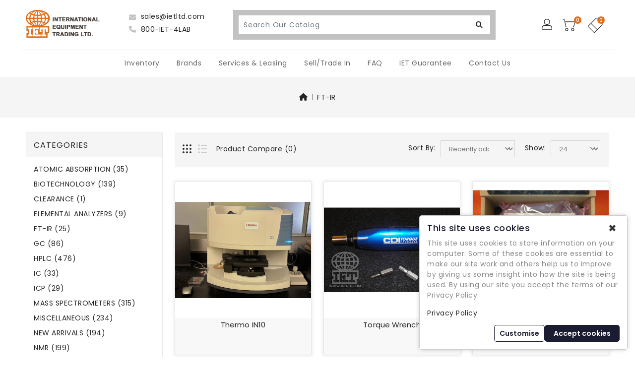

--- FILE ---
content_type: text/html; charset=utf-8
request_url: https://www.ietltd.com/FT-IR/?p=catalog&mode=catalog&parent=5&pg=1&CatalogSetSortBy=priority
body_size: 17633
content:

<!DOCTYPE html>
<html dir="ltr" lang="en">
<head><script>
                function setDefaultConsent() {
                    console.log('Google Consent Mode V2: set defaults');
                
                    let adStorage = 'denied';
                    let adUserData = 'denied';
                    let adPersonalization = 'denied';
                    let analyticsStorage = 'denied';
                    let functionalityStorage = 'denied';
                    let personalizationStorage = 'denied';
                    let securityStorage = 'denied';
                
                    if (document.cookie.indexOf('ad_storage=granted') !== -1) {
                        adStorage = 'granted';
                    }
                
                    if (document.cookie.indexOf('ad_user_data=granted') !== -1) {
                        adUserData = 'granted';
                    }
                
                    if (document.cookie.indexOf('ad_personalization=granted') !== -1) {
                        adPersonalization = 'granted';
                    }
                
                    if (document.cookie.indexOf('analytics_storage=granted') !== -1) {
                        analyticsStorage = 'granted';
                    }

                    if (document.cookie.indexOf('functionality_storage=granted') !== -1) {
                        functionalityStorage = 'granted';
                    }

                    if (document.cookie.indexOf('personalization_storage=granted') !== -1) {
                        personalizationStorage = 'granted';
                    }

                    if (document.cookie.indexOf('security_storage=granted') !== -1) {
                        securityStorage = 'granted';
                    }
                
                    window.dataLayer = window.dataLayer || [];
                    function gtag(){dataLayer.push(arguments);}
                    gtag('consent', 'default', {
                        'ad_storage': adStorage,
                        'ad_user_data': adUserData,
                        'ad_personalization': adPersonalization,
                        'analytics_storage': analyticsStorage,
                        'functionality_storage': functionalityStorage,
                        'personalization_storage': personalizationStorage,
                        'security_storage': securityStorage
                    });
                }
                
                setDefaultConsent();
            </script>
  <meta charset="UTF-8"/>
  <meta name="viewport" content="width=device-width, initial-scale=1">
  <meta http-equiv="X-UA-Compatible" content="IE=edge">
  <title>Used & Refurbished FT-IR Spectrometer from IET</title>
  <base href="https://www.ietltd.com/"/>
  <meta name="description" content="Used FT-IR, Refurbished FT-IR, Used & Refurbished Lab Equipment, Used FT-IR Spectrometer, Refurbished FT-IR Spectrometer, Used FT-IR Spectrometers, Refurbished FT-IR Spectrometers"/>
    <meta name="keywords" content="Used FT-IR, Refurbished FT-IR, Used & Refurbished Lab Equipment, Used FT-IR Spectrometer, Refurbished FT-IR Spectrometer, Used FT-IR Spectrometers, Refurbished FT-IR Spectrometers"/>
    <!-- Google Tag Manager -->
  <script>(function(w,d,s,l,i){w[l]=w[l]||[];w[l].push({'gtm.start':
  new Date().getTime(),event:'gtm.js'});var f=d.getElementsByTagName(s)[0],
  j=d.createElement(s),dl=l!='dataLayer'?'&l='+l:'';j.async=true;j.src=
  'https://www.googletagmanager.com/gtm.js?id='+i+dl;f.parentNode.insertBefore(j,f);
  })(window,document,'script','dataLayer','GTM-P37RT99P');</script>
  <!-- End Google Tag Manager -->

  <script src="catalog/view/javascript/jquery/jquery.min.js" type="text/javascript"></script>
    <link href="catalog/view/stylesheet/bootstrap.css" type="text/css" rel="stylesheet" media="screen"/>
  <link href="catalog/view/stylesheet/fonts/fontawesome/css/all.min.css" type="text/css" rel="stylesheet"/>
  <link href="catalog/view/stylesheet/stylesheet.css?v=250424" type="text/css" rel="stylesheet"/>
    <link href="catalog/view/stylesheet/temporaryvariables.css" type="text/css" rel="stylesheet"/>
  <link href="catalog/view/stylesheet/base.css" type="text/css" rel="stylesheet"/>
  <link href="catalog/view/stylesheet/owl.carousel.min.css" type="text/css" rel="stylesheet"/>
  <link rel="stylesheet" type="text/css" href="https://cdnjs.cloudflare.com/ajax/libs/animate.css/4.1.1/animate.min.css">
  <script type="text/javascript" src="catalog/view/javascript/jquery/datetimepicker/moment.min.js"></script>
  <script type="text/javascript" src="catalog/view/javascript/jquery/datetimepicker/moment-with-locales.min.js"></script>
  <script type="text/javascript" src="catalog/view/javascript/jquery/datetimepicker/daterangepicker.js"></script>
  <link rel="stylesheet" type="text/css" href="catalog/view/javascript/jquery/magnific/magnific-popup.css" />
  <link href="https://fonts.googleapis.com/css2?family=Poppins:wght@300;400;500;600;700&display=swap" rel="stylesheet">
  <link href="https://fonts.googleapis.com/css2?family=Mrs+Saint+Delafield&display=swap" rel="stylesheet">
  <link href="https://fonts.googleapis.com/css2?family=Playfair+Display:wght@400;500;600;700;800;900&display=swap" rel="stylesheet">
  <link href="catalog/view/javascript/jquery/datetimepicker/daterangepicker.css" rel="stylesheet" type="text/css"/>
  <script src="catalog/view/javascript/common.js?20250120B" type="text/javascript"></script>
  <script src="catalog/view/javascript/theme.js" type="text/javascript"></script>
  <script src="catalog/view/javascript/support.js" type="text/javascript"></script>
  <script src="catalog/view/javascript/owl.carousel.min.js" type="text/javascript"></script>
      <link href="extension/google_consent_v2/catalog/view/assets/style.css" type="text/css" rel="stylesheet" media="screen"/>
        <script src="extension/google_consent_v2/catalog/view/assets/script.js" type="text/javascript"></script>
        <link href="https://www.ietltd.com/FT-IR/" rel="canonical"/>
      <link href="https://www.ietltd.com/FT-IR/?page=2" rel="next"/>
      <link href="image/catalog/favicon.png" rel="icon"/>
    <!-- Global site tag (gtag.js) - Google Ads: 1072346550 --> 
<script async src="https://www.googletagmanager.com/gtag/js?id=AW-1072346550"></script> 

<script> 
window.dataLayer = window.dataLayer || []; function gtag(){dataLayer.push(arguments);} gtag('js', new Date()); gtag('config', 'AW-1072346550'); 
</script>

<script> 
gtag('config', 'AW-1072346550/uPZWCOCtiXYQtuuq_wM', { 'phone_conversion_number': '800-438-4522' }); 
</script>
<!-- Event snippet for Email Contact conversion page In your html page, add the snippet and call gtag_report_conversion when someone clicks on the chosen link or button. --> 
<script> 
function gtag_report_conversion(url) { var callback = function () { if (typeof(url) != 'undefined') { window.location = url; } }; gtag('event', 'conversion', { 'send_to': 'AW-1072346550/ZnY8CO_ik-IBELbrqv8D', 'event_callback': callback }); return false; } 
</script>  
</head>
<body>

<!-- Google Tag Manager (noscript) -->
<noscript><iframe src="https://www.googletagmanager.com/ns.html?id=GTM-P37RT99P" height="0" width="0" style="display:none;visibility:hidden"></iframe></noscript>
<!-- End Google Tag Manager (noscript) -->

<div id="alert" class="position-fixed top-0 end-0"></div>
<header id="header" class="other">
  <div id="menu_wrapper"></div>
  <div class="header-nav">
     
  <div class="header-top-height">
    <div class="header-top">
      <div class="container">
            <div class="desktop_header d-flex">
        <div id="_desktop_logo" class="pb-1">
          <div class="desktop_logo" style="display: flex; justify-content: center;">
            <div id="logo" style="max-width: 150px;">
                              <a href="https://www.ietltd.com/"><img src="https://www.ietltd.com/image/catalog/logo.png" title="International Equipment Trading Ltd." alt="International Equipment Trading Ltd." class="img-fluid"/></a>
                          </div>
          </div>
        </div>
        <div class="left-nav">
            <div class="header-mobile contacts-desktop d-flex flex-column">
              <li class="p-1">
                <a  class="d-flex align-items-end" onclick="return gtag_report_conversion('mailto:sales@ietltd.com');" href="mailto:sales@ietltd.com" title="Email Us: sales@ietltd.com"><i class="fa fa-envelope"></i>&nbsp;sales@ietltd.com</a>  
              </li>
              <li class="p-1">
                <a onclick="return gtag_report_conversion('tel:(800)438-4522');" href="tel:(800)438-4522" title="Call Us: 800-438-4522"><i class="fa fa-phone"></i> 800-IET-4LAB</a>
              </li>  
            </div>
        </div>

        <div class="search-form">
          <form class=""><div id="search" style="position: relative;">
	<input id="ajax-search-text" type="text" name="search" value="" placeholder="Search our catalog" class="form-control input-lg">
    <div class="ajaxishi-search" style="display: none;"><ul></ul></div>
    <span class="input-group-btn">
    	<button id="ajax-search-btn" type="button" data-lang="en-gb" class="btn btn-light btn-lg">
            <!-- <div class="submit">
                <span class="hidden-md-down">SEARCH HERE</span>
            </div> -->
            <i class="fa fa-search"></i></button>
    </span>
</div>
<script>
    (function() {
        document.getElementById('ajax-search-text').addEventListener('keypress', function(event) {
            if (event.keyCode == 13) {
                event.preventDefault();
                document.getElementById('ajax-search-btn').click();
            }
        });
    }());
</script>
<script>
</script></form>
        </div>
                    <div class="user-icons-container">
            <div id="_desktop_user_info">
              <div class="user-info">
                <ul class="list-inline">
                  <li class="list-inline-item">
                    <div class="dropdown">
                      <a href="" class="dropdown-toggle" data-bs-toggle="dropdown">
                        <span class="user-name d-none">Account</span> 
                        <div class="user-logo">
                          <svg xmlns="http://www.w3.org/2000/svg" style="display: none;">          
                          <symbol id="user-desktop" viewBox="0 0 480 480"><title>user-desktop</title>
                            <path d="M187.497,152.427H73.974c-38.111,0-69.117,31.006-69.117,69.117v39.928h251.758v-39.928
                               C256.614,183.433,225.608,152.427,187.497,152.427z M241.614,246.473H19.856v-24.928c0-29.84,24.277-54.117,54.117-54.117h113.523
                               c29.84,0,54.117,24.277,54.117,54.117L241.614,246.473L241.614,246.473z"></path>
                            <path d="M130.735,145.326c40.066,0,72.663-32.597,72.663-72.663S170.802,0,130.735,0S58.072,32.596,58.072,72.663
                               S90.669,145.326,130.735,145.326z M130.735,15c31.796,0,57.663,25.867,57.663,57.663s-25.867,57.663-57.663,57.663
                               s-57.663-25.868-57.663-57.663S98.939,15,130.735,15z"></path>
                          </symbol> 
                          </svg>
                          <svg class="icon" viewBox="0 0 40 40"><use xlink:href="#user-desktop" x="19%" y="20%"></use></svg>
                        </div> 
                        <i class="fa fa-angle-down d-none"></i>
                      </a>
                      <ul class="dropdown-menu dropdown-menu-right">
                                                  <li><a href="https://www.ietltd.com/en-gb?route=account/register" class="dropdown-item">Register</a></li>
                          <li><a href="https://www.ietltd.com/en-gb?route=account/login" class="dropdown-item">Login</a></li>
                          <li><a href="https://www.ietltd.com/en-gb?route=account/wishlist" class="dropdown-item" id="wishlist-total" title="Wishlist (0)">Wishlist (0)</a></li>
                                              </ul>
                    </div>
                  </li>
                </ul>
              </div>
            </div>
            <div id="_desktop_cart">
              <div id="header-cart">
                <div class="blockcart">
                      <span class="cart-link" id="cart_link" data-bs-toggle="offcanvas" data-bs-target="#offcanvasRight" aria-controls="offcanvasRight">
      <span class="cart-img d-none d-lg-inline-block"  title="Cart">
        <svg xmlns="http://www.w3.org/2000/svg" style="display: none;">          
          <symbol id="shopping-cart" viewBox="0 0 700 700"><title>shopping-cart</title>
            <path d="m150.355469 322.332031c-30.046875 0-54.402344 24.355469-54.402344 54.402344 0 30.042969 24.355469 54.398437 54.402344 54.398437 30.042969 0 54.398437-24.355468 54.398437-54.398437-.03125-30.03125-24.367187-54.371094-54.398437-54.402344zm0 88.800781c-19 0-34.402344-15.402343-34.402344-34.398437 0-19 15.402344-34.402344 34.402344-34.402344 18.996093 0 34.398437 15.402344 34.398437 34.402344 0 18.996094-15.402344 34.398437-34.398437 34.398437zm0 0"></path>
              <path d="m446.855469 94.035156h-353.101563l-7.199218-40.300781c-4.4375-24.808594-23.882813-44.214844-48.699219-48.601563l-26.101563-4.597656c-5.441406-.96875-10.632812 2.660156-11.601562 8.097656-.964844 5.441407 2.660156 10.632813 8.101562 11.601563l26.199219 4.597656c16.53125 2.929688 29.472656 15.871094 32.402344 32.402344l35.398437 199.699219c4.179688 23.894531 24.941406 41.324218 49.199219 41.300781h210c22.0625.066406 41.546875-14.375 47.902344-35.5l47-155.800781c.871093-3.039063.320312-6.3125-1.5-8.898438-1.902344-2.503906-4.859375-3.980468-8-4zm-56.601563 162.796875c-3.773437 12.6875-15.464844 21.367188-28.699218 21.300781h-210c-14.566407.039063-27.035157-10.441406-29.5-24.800781l-24.699219-139.398437h336.097656zm0 0"></path>
              <path d="m360.355469 322.332031c-30.046875 0-54.402344 24.355469-54.402344 54.402344 0 30.042969 24.355469 54.398437 54.402344 54.398437 30.042969 0 54.398437-24.355468 54.398437-54.398437-.03125-30.03125-24.367187-54.371094-54.398437-54.402344zm0 88.800781c-19 0-34.402344-15.402343-34.402344-34.398437 0-19 15.402344-34.402344 34.402344-34.402344 18.996093 0 34.398437 15.402344 34.398437 34.402344 0 18.996094-15.402344 34.398437-34.398437 34.398437zm0 0"></path>
            </symbol> 

            <symbol id="request-cart-old" viewBox="0 0 700 700"><title>request-cart</title>
              <g>
                <g>
                  <path style="fill:CurrentColor;" d="M211.343,422.686C94.812,422.686,0,327.882,0,211.343C0,94.812,94.812,0,211.343,0
                    s211.343,94.812,211.343,211.343C422.694,327.882,327.882,422.686,211.343,422.686z M211.343,16.257
                    c-107.565,0-195.086,87.52-195.086,195.086s87.52,195.086,195.086,195.086c107.574,0,195.086-87.52,195.086-195.086
                    S318.917,16.257,211.343,16.257z"/>
                </g>
                <g>
                  <g>
                    <path style="fill:CurrentColor;" d="M192.85,252.88l-0.569-7.397c-1.707-15.371,3.414-32.149,17.647-49.227
                      c12.811-15.078,19.923-26.182,19.923-38.985c0-14.51-9.112-24.182-27.044-24.467c-10.242,0-21.622,3.414-28.735,8.819
                      l-6.828-17.924c9.388-6.828,25.605-11.38,40.692-11.38c32.726,0,47.52,20.2,47.52,41.83c0,19.346-10.811,33.295-24.483,49.511
                      c-12.51,14.794-17.07,27.312-16.216,41.83l0.284,7.397H192.85V252.88z M186.583,292.718c0-10.526,7.121-17.923,17.078-17.923
                      c9.966,0,16.785,7.397,16.785,17.924c0,9.957-6.544,17.639-17.07,17.639C193.419,310.349,186.583,302.667,186.583,292.718z"/>
                  </g>
                </g>
              </g>
            </symbol>  

            <symbol id="request-cart" version="1.1" id="Capa_1" xmlns="http://www.w3.org/2000/svg" xmlns:xlink="http://www.w3.org/1999/xlink" x="0px" y="0px"
              viewBox="0 0 59.997 59.997" style="enable-background:new 0 0 59.997 59.997;" xml:space="preserve">
              <path d="M59.206,0.293c-0.391-0.391-1.023-0.391-1.414,0L54.084,4H30.802L1.532,33.511c-0.667,0.666-1.034,1.553-1.034,2.495
              s0.367,1.829,1.034,2.495l20.466,20.466c0.687,0.687,1.588,1.03,2.491,1.03c0.906,0,1.814-0.346,2.508-1.04l28.501-29.271V5.414
              l3.707-3.707C59.596,1.316,59.596,0.684,59.206,0.293z M23.412,57.553L2.946,37.087c-0.289-0.289-0.448-0.673-0.448-1.081
              s0.159-0.792,0.451-1.084l8.85-8.923l22.545,22.546l-8.771,9.008C24.978,58.148,24.008,58.148,23.412,57.553z M53.499,28.874
              L35.74,47.112L13.208,24.579L31.635,6h20.45l-4.833,4.833C46.461,10.309,45.516,10,44.499,10c-2.757,0-5,2.243-5,5s2.243,5,5,5
              s5-2.243,5-5c0-1.017-0.309-1.962-0.833-2.753l4.833-4.833V28.874z M47.499,15c0,1.654-1.346,3-3,3s-3-1.346-3-3s1.346-3,3-3
              c0.462,0,0.894,0.114,1.285,0.301l-1.992,1.992c-0.391,0.391-0.391,1.023,0,1.414C43.987,15.902,44.243,16,44.499,16
              s0.512-0.098,0.707-0.293l1.992-1.992C47.385,14.106,47.499,14.538,47.499,15z"/>
            </symbol>  

        </svg>
        <svg class="icon" viewBox="0 0 40 40"><use xlink:href="#shopping-cart" x="12%" y="20%"></use></svg>
      </span>

      <span class="cart-img d-lg-none d-md-block">
        <svg xmlns="http://www.w3.org/2000/svg" style="display: none;">          
              <symbol id="cart-responsive" viewBox="0 0 510 510"><title>cart-responsive</title>
                  <path d="M306.4,313.2l-24-223.6c-0.4-3.6-3.6-6.4-7.2-6.4h-44.4V69.6c0-38.4-31.2-69.6-69.6-69.6c-38.4,0-69.6,31.2-69.6,69.6
                  v13.6H46c-3.6,0-6.8,2.8-7.2,6.4l-24,223.6c-0.4,2,0.4,4,1.6,5.6c1.2,1.6,3.2,2.4,5.2,2.4h278c2,0,4-0.8,5.2-2.4
                  C306,317.2,306.8,315.2,306.4,313.2z M223.6,123.6c3.6,0,6.4,2.8,6.4,6.4c0,3.6-2.8,6.4-6.4,6.4c-3.6,0-6.4-2.8-6.4-6.4
                  C217.2,126.4,220,123.6,223.6,123.6z M106,69.6c0-30.4,24.8-55.2,55.2-55.2c30.4,0,55.2,24.8,55.2,55.2v13.6H106V69.6z
                   M98.8,123.6c3.6,0,6.4,2.8,6.4,6.4c0,3.6-2.8,6.4-6.4,6.4c-3.6,0-6.4-2.8-6.4-6.4C92.4,126.4,95.2,123.6,98.8,123.6z M30,306.4
                  L52.4,97.2h39.2v13.2c-8,2.8-13.6,10.4-13.6,19.2c0,11.2,9.2,20.4,20.4,20.4c11.2,0,20.4-9.2,20.4-20.4c0-8.8-5.6-16.4-13.6-19.2
                  V97.2h110.4v13.2c-8,2.8-13.6,10.4-13.6,19.2c0,11.2,9.2,20.4,20.4,20.4c11.2,0,20.4-9.2,20.4-20.4c0-8.8-5.6-16.4-13.6-19.2V97.2
                  H270l22.4,209.2H30z"></path>
              </symbol>
          </svg>
          <svg class="icon" viewBox="0 0 40 40"><use xlink:href="#cart-responsive" x="16%" y="15%"></use></svg>
      </span>
      <span class="cart-content">
          <span class="cart-products-count d-none d-lg-block">0</span>
          <span class="cart-products-count d-lg-none d-md-block">0</span>
      </span>
  </span>

  <span class="cart-link" id="quotecart_link"  data-bs-toggle="offcanvas" data-bs-target="#offcanvasRightQuote" aria-controls="offcanvasRightQuote">
      <span class="cart-img" style="padding:4px;rotate:330deg;" title="Request a Quote">
        <svg class="icon" viewBox="0 0 60 60"><use xlink:href="#request-cart" x="0%" y="0%"></use></svg>
      </span>
      <span class="cart-content">
          <span class="cart-products-count d-none d-lg-block">0</span>
          <span class="cart-products-count d-lg-none d-md-block">0</span>
      </span>
  </span>

  <!-- regular cart sidebar -->
  <div class="cart-dropdown offcanvas offcanvas-end" tabindex="-1" id="offcanvasRight" aria-labelledby="offcanvasRightLabel">
    <div class="offcanvas-header">
      <h3 id="offcanvasRightLabel">CART</h3>
      <button id="btnHinge" type="button" data-bs-dismiss="offcanvas" aria-label="Close">
       <svg version="1.1" id="Layer_1" xmlns="http://www.w3.org/2000/svg" xmlns:xlink="http://www.w3.org/1999/xlink" x="0px" y="0px" width="   15px" height="15px" viewBox="0 0 16 16" enable-background="new 0 0 16 16" xml:space="preserve">  <image id="image0" width="16" height="16" x="0" y="0" href="[data-uri]
                AAB6JgAAgIQAAPoAAACA6AAAdTAAAOpgAAA6mAAAF3CculE8AAAAAmJLR0QAAKqNIzIAAAAJcEhZ
                cwAAAGAAAABgAPBrQs8AAAAHdElNRQfmBQUKKyJdcBQmAAAAk0lEQVQ4y2NgoAZQ2n38uMoke3ti
                1Sv/d3BQWnD+PMIARRsbZf8XL5ReODkR0qw4ydZWWePlS+UiR0dUVxBhCE7NxBiipGhjg1czukJk
                Q7CJEW0IyZqRQ1pZ4+VLZY2XL5X/OzjgUsdEkqnEAoq8QFEg4lNIMJ0Qk5BwWkBKUsZqiNLpc+fw
                RRU6UJlkb4+SmSgBAPl3bzbjMveUAAAAJXRFWHRkYXRlOmNyZWF0ZQAyMDIyLTA1LTA1VDEwOjQz
                OjM0KzAwOjAw2j712QAAACV0RVh0ZGF0ZTptb2RpZnkAMjAyMi0wNS0wNVQxMDo0MzozNCswMDow
                MKtjTWUAAAAASUVORK5CYII="></image>
                </svg>
      </button>
    </div>
    <div class="offcanvas-body clearfix">
              <div class="cart-detail">
          <p class="empty text-left">Your shopping cart is empty!</p>
        </div>
          </div>
        
  </div>


  
  <!-- quote cart sidebar -->
  <div class="cart-dropdown offcanvas offcanvas-end" tabindex="-1" id="offcanvasRightQuote" aria-labelledby="offcanvasRightQuote">
    <div class="offcanvas-header">
      <h3 id="offcanvasRightQuoteLabel">QUOTE CART</h3>
      <button id="btnHinge" type="button" data-bs-dismiss="offcanvas" aria-label="Close">
       <svg version="1.1" id="Layer_1" xmlns="http://www.w3.org/2000/svg" xmlns:xlink="http://www.w3.org/1999/xlink" x="0px" y="0px" width="   15px" height="15px" viewBox="0 0 16 16" enable-background="new 0 0 16 16" xml:space="preserve">  <image id="image0" width="16" height="16" x="0" y="0" href="[data-uri]
                AAB6JgAAgIQAAPoAAACA6AAAdTAAAOpgAAA6mAAAF3CculE8AAAAAmJLR0QAAKqNIzIAAAAJcEhZ
                cwAAAGAAAABgAPBrQs8AAAAHdElNRQfmBQUKKyJdcBQmAAAAk0lEQVQ4y2NgoAZQ2n38uMoke3ti
                1Sv/d3BQWnD+PMIARRsbZf8XL5ReODkR0qw4ydZWWePlS+UiR0dUVxBhCE7NxBiipGhjg1czukJk
                Q7CJEW0IyZqRQ1pZ4+VLZY2XL5X/OzjgUsdEkqnEAoq8QFEg4lNIMJ0Qk5BwWkBKUsZqiNLpc+fw
                RRU6UJlkb4+SmSgBAPl3bzbjMveUAAAAJXRFWHRkYXRlOmNyZWF0ZQAyMDIyLTA1LTA1VDEwOjQz
                OjM0KzAwOjAw2j712QAAACV0RVh0ZGF0ZTptb2RpZnkAMjAyMi0wNS0wNVQxMDo0MzozNCswMDow
                MKtjTWUAAAAASUVORK5CYII="></image>
                </svg>
      </button>
    </div>
    <div class="offcanvas-body clearfix">
              <div class="cart-detail">
          <p class="empty text-left">Your quote cart is empty!</p>
        </div>
          </div>
    </div>

                  <div id="cart_wrapper"></div>
                </div>
              </div>
            </div>
          </div>
                </div>
      
    </div>
  </div>
  <div class="nav-full-width">

  <div class="left-nav left-nav-mobile">
    <div class="header-mobile contacts-desktop d-flex flex-row flex-grow-1 ">
      <li class="p-1">
        <a  class="d-flex align-items-end" onclick="return gtag_report_conversion('mailto:sales@ietltd.com');" href="mailto:sales@ietltd.com" title="Email Us: sales@ietltd.com"><i class="fa fa-envelope"></i>&nbsp;sales@ietltd.com</a>  
      </li>
      <li class="p-1 ms-auto">
        <a onclick="return gtag_report_conversion('tel:(800)438-4522');" href="tel:(800)438-4522" title="Call Us: 800-438-4522"><i class="fa fa-phone"></i> 800-IET-4LAB</a>
      </li>  
    </div>
  </div>

  <div class="container">
    <div class="row" style="background-color: #fff;">
          <div id="_desktop_top_menu" class="menu js-top-menu">
                  <ul id="top-menu" class="top-menu" data-depth="0">
            <li class="top_level_category dropdown">
              <a class="dropdown-item" href="#" style="display: flex; width:100%"  data-bs-target="#top_sub_menu_all" data-bs-toggle="collapse">Inventory</a>
              <span class="pull-xs-right d-lg-none">
                  <span class="navbar-toggler collapse-icons">
                    <i class="fa fa-angle-down add"></i>
                    <i class="fa fa-angle-up remove"></i>
                  </span>
              </span>
            
              <div id="top_sub_menu_all" class="dropdown-menu popover sub-menu collapse">
                 
                 <ul class="list-unstyled childs_1 category_dropdownmenu single-dropdown-menu" data-depth="1">
                   
                    <li class="maintitle"><a href="https://www.ietltd.com/ATOMIC-ABSORPTION/">ATOMIC ABSORPTION</a></li>
                     
                    <li class="maintitle"><a href="https://www.ietltd.com/BIOTECHNOLOGY/">BIOTECHNOLOGY</a></li>
                     
                    <li class="maintitle"><a href="https://www.ietltd.com/CLEARANCE/">CLEARANCE</a></li>
                     
                    <li class="maintitle"><a href="https://www.ietltd.com/ELEMENTAL-ANALYZERS/">ELEMENTAL ANALYZERS</a></li>
                     
                    <li class="maintitle"><a href="https://www.ietltd.com/FT-IR/">FT-IR</a></li>
                     
                    <li class="maintitle"><a href="https://www.ietltd.com/GC/">GC</a></li>
                     
                    <li class="maintitle"><a href="https://www.ietltd.com/HPLC/">HPLC</a></li>
                     
                    <li class="maintitle"><a href="https://www.ietltd.com/IC/">IC</a></li>
                     
                    <li class="maintitle"><a href="https://www.ietltd.com/ICP/">ICP</a></li>
                     
                    <li class="maintitle"><a href="https://www.ietltd.com/MASS-SPECTROMETERS/">MASS SPECTROMETERS</a></li>
                     
                    <li class="maintitle"><a href="https://www.ietltd.com/MISCELLANEOUS/">MISCELLANEOUS</a></li>
                     
                    <li class="maintitle"><a href="https://www.ietltd.com/NEW-ARRIVALS/">NEW ARRIVALS</a></li>
                     
                    <li class="maintitle"><a href="https://www.ietltd.com/NMR/">NMR</a></li>
                     
                    <li class="maintitle"><a href="https://www.ietltd.com/SEM/">SEM</a></li>
                     
                    <li class="maintitle"><a href="https://www.ietltd.com/TEM/">TEM</a></li>
                     
                    <li class="maintitle"><a href="https://www.ietltd.com/THERMAL-ANALYSIS/">THERMAL ANALYSIS</a></li>
                     
                    <li class="maintitle"><a href="https://www.ietltd.com/UV-VIS/">UV-VIS</a></li>
                     
                    <li class="maintitle"><a href="https://www.ietltd.com/UV-VIS-NIR/">UV-VIS-NIR</a></li>
                     
                    <li class="maintitle"><a href="https://www.ietltd.com/VIEW-ALL/">VIEW ALL</a></li>
                     
                    <li class="maintitle"><a href="https://www.ietltd.com/WANTED-INSTRUMENTS/">WANTED INSTRUMENTS</a></li>
                     
                    <li class="maintitle"><a href="https://www.ietltd.com/X-RAY/">X-RAY</a></li>
                                      </ul>
              </div>
            </li>

            <li><a href="index.php?route=product/manufacturer">Brands</a></li>
            <li><a href="information/Services-Leasing">Services &amp; Leasing</a></li>
            <li><a href="?route=information/sell">Sell/Trade In</a></li>
            <li><a href="information/faq">FAQ</a></li>
            <li><a href="information/IET-Guarantee">IET Guarantee</a></li>
            <li><a href="?route=information/contact">Contact Us</a></li> 

            
               
          </ul>
    </div> 

      <div class="mobile-width-left col-sm-4 col-xs-4"> 
        <div id="menu-icon" class="menu-icon hidden-md hidden-lg">
          <div class="nav-icon">
            <svg xmlns="http://www.w3.org/2000/svg" style="display: none;">
              <symbol id="menu" viewBox="0 0 750 750"><title>menu</title>
                  <path d="M12.03,84.212h360.909c6.641,0,12.03-5.39,12.03-12.03c0-6.641-5.39-12.03-12.03-12.03H12.03
                  C5.39,60.152,0,65.541,0,72.182C0,78.823,5.39,84.212,12.03,84.212z"></path>
                  <path d="M372.939,180.455H12.03c-6.641,0-12.03,5.39-12.03,12.03s5.39,12.03,12.03,12.03h360.909c6.641,0,12.03-5.39,12.03-12.03
                      S379.58,180.455,372.939,180.455z"></path>
                  <path d="M372.939,300.758H12.03c-6.641,0-12.03,5.39-12.03,12.03c0,6.641,5.39,12.03,12.03,12.03h360.909
                  c6.641,0,12.03-5.39,12.03-12.03C384.97,306.147,379.58,300.758,372.939,300.758z"></path>
              </symbol>
            </svg>
            <svg class="icon" viewBox="0 0 30 30"><use xlink:href="#menu" x="22%" y="28%"></use></svg>
          </div>
        </div>
        <div id="_mobile_seach_widget"></div>
      </div>
      <div id="_mobile_logo" class="col-sm-4 col-xs-4"></div>
      <div class="mobile-width-right col-sm-4 col-4 col-xs-4 d-lg-none">
          <div id="_mobile_cart"></div>
          <div id="_mobile_user_info"></div>
      </div>
    </div>
  </div>
</div>
<div class="search-form search-form-mobile">
  <form class=""><div id="search" style="position: relative;">
	<input id="ajax-search-text" type="text" name="search" value="" placeholder="Search our catalog" class="form-control input-lg">
    <div class="ajaxishi-search" style="display: none;"><ul></ul></div>
    <span class="input-group-btn">
    	<button id="ajax-search-btn" type="button" data-lang="en-gb" class="btn btn-light btn-lg">
            <!-- <div class="submit">
                <span class="hidden-md-down">SEARCH HERE</span>
            </div> -->
            <i class="fa fa-search"></i></button>
    </span>
</div>
<script>
    (function() {
        document.getElementById('ajax-search-text').addEventListener('keypress', function(event) {
            if (event.keyCode == 13) {
                event.preventDefault();
                document.getElementById('ajax-search-btn').click();
            }
        });
    }());
</script>
<script>
</script></form>
</div>

</header>
  
<div id="mobile_top_menu_wrapper" class="hidden-lg hidden-md" style="display:none;">
        <div id="top_menu_closer">
            <svg version="1.1" id="Layer_1" xmlns="http://www.w3.org/2000/svg" xmlns:xlink="http://www.w3.org/1999/xlink" x="0px" y="0px" width="15px" height="15px" viewBox="0 0 16 16" enable-background="new 0 0 16 16" xml:space="preserve">  <image id="image0" width="16" height="16" x="0" y="0" href="[data-uri]
          AAB6JgAAgIQAAPoAAACA6AAAdTAAAOpgAAA6mAAAF3CculE8AAAAAmJLR0QAAKqNIzIAAAAJcEhZ
          cwAAAGAAAABgAPBrQs8AAAAHdElNRQfmBQUKKyJdcBQmAAAAk0lEQVQ4y2NgoAZQ2n38uMoke3ti
          1Sv/d3BQWnD+PMIARRsbZf8XL5ReODkR0qw4ydZWWePlS+UiR0dUVxBhCE7NxBiipGhjg1czukJk
          Q7CJEW0IyZqRQ1pZ4+VLZY2XL5X/OzjgUsdEkqnEAoq8QFEg4lNIMJ0Qk5BwWkBKUsZqiNLpc+fw
          RRU6UJlkb4+SmSgBAPl3bzbjMveUAAAAJXRFWHRkYXRlOmNyZWF0ZQAyMDIyLTA1LTA1VDEwOjQz
          OjM0KzAwOjAw2j712QAAACV0RVh0ZGF0ZTptb2RpZnkAMjAyMi0wNS0wNVQxMDo0MzozNCswMDow
          MKtjTWUAAAAASUVORK5CYII="></image>
          </svg>
        </div>
      <div class="js-top-menu mobile" id="_mobile_top_menu">
      </div>
       <div id="_mobile_header" class="left-nav"></div>
    </div>
<script> 
function quickbox(){
  if ($(window).width() > 767) {
    $('.quickview-button').magnificPopup({
    type:'iframe',
    delegate: 'a',
    preloader: true,
    tLoading: 'Loading image #%curr%...',
    });    
  }  
}
jQuery(document).ready(function() {quickbox();});
jQuery(window).resize(function() {quickbox();});
$( "input[name=\'search\']" ).keyup(function( event ) {
  $('input[name=\'search\']').autocomplete({
    'source': function(request, response) {
      $.ajax({
        url: 'index.php?route=product/search|autocomplete&filter_name=' +  encodeURIComponent(request),
        dataType: 'json',
        success: function(result) {
          var products = result.products;
          $('.ajaxishi-search ul li').remove();
            $.each(products, function(index,product) {
            var html = '<li>';
              html += '<div>';
              html += '<a href="' + product.url + '" title="' + product.name + '">';
              html += '<div class="product-image"><img alt="' + product.name + '" src="' + product.image + '"></div>';
              html += '<div class="product-desc">';
              html += '<div class="product-name">' + product.name + '</div>';
              if (!product.call_for_price) {
                if (product.special) {
                                html += '<div class="product-price"><span class="special">' + product.price + '</span><span class="price">' + product.special + '</span></div>';
                            } else {
                                html += '<div class="product-price"><span class="price">' + product.price + '</span></div>';
                }
              }
              html += '</div>';
              html += '</a>';
              html += '</div>';
              html += '</li>';
              $('.ajaxishi-search ul').append(html);
            });
            $('.ajaxishi-search').css('display','block');
                  return false;
        }
      });
    },
    'select': function(product) {
      $('input[name=\'filter_name\']').val(product.name);
    }
  });
});
</script>

<div class="breadcrumb-container">
  <h2 class="page-title">FT-IR</h2>
  <ul class="breadcrumb">
          <li class="breadcrumb-item"><a href="https://www.ietltd.com/"><i class="fas fa-home"></i></a></li>
          <li class="breadcrumb-item"><a href="https://www.ietltd.com/FT-IR/">FT-IR</a></li>
      </ul>
</div>
<div id="product-category" class="container">
  <div class="row"><div id="_desktop_column_left" class="col-3">
	<aside id="column-left">
	  	  <div class="box">
  <h2 class="page-title d-none d-lg-block">
        Categories
  </h2>
  <div class="block-title clearfix  d-lg-none collapsed" data-bs-target="#box-container" data-bs-toggle="collapse" aria-expanded="false"  aria-controls="box-container">
      <span class="page-title">Categories</span>
      <span class="navbar-toggler collapse-icons">
        <i class="fa fa-angle-down add"></i>
        <i class="fa fa-angle-up remove"></i>
      </span>
  </div>
  <div id="box-container" class="collapse data-toggler show">
      <ul class="category-top-menu">
                <li>
           
            <a href="https://www.ietltd.com/ATOMIC-ABSORPTION/" class="list-group-item">ATOMIC ABSORPTION (35)</a> 
            
        </li>
                <li>
           
            <a href="https://www.ietltd.com/BIOTECHNOLOGY/" class="list-group-item">BIOTECHNOLOGY (139)</a> 
            
        </li>
                <li>
           
            <a href="https://www.ietltd.com/CLEARANCE/" class="list-group-item">CLEARANCE (1)</a> 
            
        </li>
                <li>
           
            <a href="https://www.ietltd.com/ELEMENTAL-ANALYZERS/" class="list-group-item">ELEMENTAL ANALYZERS (9)</a> 
            
        </li>
                <li>
                    <a href="https://www.ietltd.com/FT-IR/" class="list-group-item active">FT-IR (25)</a>
                    <div id="childlist" class="collapse">
              <ul class="category-sub-menu">
                              </ul>
          </div>
            
        </li>
                <li>
           
            <a href="https://www.ietltd.com/GC/" class="list-group-item">GC (86)</a> 
            
        </li>
                <li>
           
            <a href="https://www.ietltd.com/HPLC/" class="list-group-item">HPLC (476)</a> 
            
        </li>
                <li>
           
            <a href="https://www.ietltd.com/IC/" class="list-group-item">IC (33)</a> 
            
        </li>
                <li>
           
            <a href="https://www.ietltd.com/ICP/" class="list-group-item">ICP (29)</a> 
            
        </li>
                <li>
           
            <a href="https://www.ietltd.com/MASS-SPECTROMETERS/" class="list-group-item">MASS SPECTROMETERS (315)</a> 
            
        </li>
                <li>
           
            <a href="https://www.ietltd.com/MISCELLANEOUS/" class="list-group-item">MISCELLANEOUS (234)</a> 
            
        </li>
                <li>
           
            <a href="https://www.ietltd.com/NEW-ARRIVALS/" class="list-group-item">NEW ARRIVALS (194)</a> 
            
        </li>
                <li>
           
            <a href="https://www.ietltd.com/NMR/" class="list-group-item">NMR (199)</a> 
            
        </li>
                <li>
           
            <a href="https://www.ietltd.com/SEM/" class="list-group-item">SEM (0)</a> 
            
        </li>
                <li>
           
            <a href="https://www.ietltd.com/TEM/" class="list-group-item">TEM (0)</a> 
            
        </li>
                <li>
           
            <a href="https://www.ietltd.com/THERMAL-ANALYSIS/" class="list-group-item">THERMAL ANALYSIS (2)</a> 
            
        </li>
                <li>
           
            <a href="https://www.ietltd.com/UV-VIS/" class="list-group-item">UV-VIS (32)</a> 
            
        </li>
                <li>
           
            <a href="https://www.ietltd.com/UV-VIS-NIR/" class="list-group-item">UV-VIS-NIR (4)</a> 
            
        </li>
                <li>
           
            <a href="https://www.ietltd.com/VIEW-ALL/" class="list-group-item">VIEW ALL (1098)</a> 
            
        </li>
                <li>
           
            <a href="https://www.ietltd.com/WANTED-INSTRUMENTS/" class="list-group-item">WANTED INSTRUMENTS (83)</a> 
            
        </li>
                <li>
           
            <a href="https://www.ietltd.com/X-RAY/" class="list-group-item">X-RAY (7)</a> 
            
        </li>
              </ul>
  </div>
</div>

	  	  <section id="ishibannerblock-203660751" class="ishibannerblock clearfix one_bannerblock">
  <div class="container">
    <div class="row">
              <div class="bannerblock col-md-12 col-sm-12 col-xs-12">
          <div class="image-container"> 
            <a href="#&language=en-gb" class="ishi-customhover-fadeinnormal   banner-scale">
              <img src="https://www.ietltd.com/image/cache/catalog/iet-certified-700x578.png" alt="" class="img-fluid">
                          </a>
          </div>
        </div>
          </div>
  </div>
</section>
	  	  <section class="latest-products clearfix">
<h3 class="page-title">Latest</h3>
<div class="block-title clearfix  hidden-lg hidden-md collapsed" data-bs-target="#latest-container" data-bs-toggle="collapse" aria-expanded="false" aria-controls="latest-container">
    <span class="page-title latest_title">Latest</span>
    <span class="navbar-toggler collapse-icons">
      <i class="fa fa-angle-down add"></i>
      <i class="fa fa-angle-up remove"></i>
    </span>
</div>


<div id="latest-container" class="collapse data-toggler show row">
      <div class="col-12 latest_container"><form method="post" data-oc-toggle="ajax" data-oc-load="https://www.ietltd.com?route=common/cart.info" data-oc-target="#header-cart">
  <div class="product-container clearfix" data-countdowntime="">
    <div class="product-thumb">
      <div class="image">
        <a href="https://www.ietltd.com/PHD-4">
        <img src="https://www.ietltd.com/image/cache/catalog/IET%20blocksend-85x85.jpg" alt="Agilent PHD-4 Leak Detector" title="Agilent PHD-4 Leak Detector" class="img-fluid"/>
                </a>
                <div class="button-group">  
            <div class="btn-wishlist">
              <button type="submit" formaction="https://www.ietltd.com?route=account/wishlist.add" data-bs-toggle="tooltip" title="Add to Wish List">
                  <svg xmlns="http://www.w3.org/2000/svg" style="display: none;">
                    <symbol id="wishlist-outline" viewBox="0 0 1200 1200"><title>wishlist-outline</title>
                      <path d="M511.825,170.191c-0.14-1.786-0.298-3.155-0.44-4.095C504.22,84.955,444.691,20.73,367.434,20.73
                      c-44.758,0-85.66,21.18-112.442,55.516C228.835,41.679,189.491,20.73,144.97,20.73C67.976,20.73,8.584,84.52,0.937,166.557
                      c-0.147,0.956-0.295,2.12-0.43,3.489C-0.8,183.3,0.287,200.862,5.338,222.26c10.732,45.463,35.828,86.871,71.224,118.958
                      l164.828,144.92c8.028,7.059,20.042,7.085,28.101,0.062l166.037-144.683c39.134-40.728,62.393-77.366,71.616-119.584
                      C511.771,200.731,512.848,183.284,511.825,170.191z M465.46,212.833c-7.254,33.204-26.552,63.603-59.352,97.843L255.545,441.771
                      l-150.569-132.38c-28.881-26.184-49.406-60.051-58.113-96.933c-3.953-16.747-4.747-29.585-3.895-38.225
                      c0.075-0.764,0.393-3.072,0.393-3.072C48.849,109.384,91.478,63.397,144.97,63.397c39.823,0,73.704,24.287,90.17,63.294
                      c7.338,17.382,31.97,17.382,39.308,0c16.136-38.225,52.419-63.294,92.986-63.294c53.494,0,96.121,45.99,101.609,107.786
                      c0.147,1.242,0.187,1.586,0.245,2.333C469.993,182.541,469.174,195.811,465.46,212.833z"></path>
                    </symbol>
                  </svg>
                <svg class="icon" viewBox="0 0 30 30"><use xlink:href="#wishlist-outline" x="29%" y="31%"></use></svg>
              </button>
            </div>
                </div>
                 
      </div>

      <div class="caption">
        <h4><a href="https://www.ietltd.com/PHD-4">Agilent PHD-4 Leak Detector</a></h4>
        <p class="description"></p>
        <div class="price">
                  &nbsp;
            
        </div>
        <div class="btn-cart-quickview">
                    <div class="btn-cart">
                                  <button type="submit" formaction="https://www.ietltd.com/?route=checkout/quotecart.add&r=7fe63" data-bs-toggle="tooltip" title="Request a Quote">
                    <svg class="icon" viewBox="0 0 30 30" style="padding:5px;"><use xlink:href="#request-cart" x="0%" y="0%"></use></svg>
                    <span class="lblcart">Request a Quote</span>
                  </button>
                          </div>
        </div>
      </div>
      <input type="hidden" name="product_id" value="2048"/>
      <input type="hidden" name="quantity" value="1"/>
    </div>
  </div>
</form></div>
      <div class="col-12 latest_container"><form method="post" data-oc-toggle="ajax" data-oc-load="https://www.ietltd.com?route=common/cart.info" data-oc-target="#header-cart">
  <div class="product-container clearfix" data-countdowntime="">
    <div class="product-thumb">
      <div class="image">
        <a href="https://www.ietltd.com/XSR105">
        <img src="https://www.ietltd.com/image/cache/catalog/IET%20blocksend-85x85.jpg" alt="Mettler Toledo XSR105" title="Mettler Toledo XSR105" class="img-fluid"/>
                </a>
                <div class="button-group">  
            <div class="btn-wishlist">
              <button type="submit" formaction="https://www.ietltd.com?route=account/wishlist.add" data-bs-toggle="tooltip" title="Add to Wish List">
                  <svg xmlns="http://www.w3.org/2000/svg" style="display: none;">
                    <symbol id="wishlist-outline" viewBox="0 0 1200 1200"><title>wishlist-outline</title>
                      <path d="M511.825,170.191c-0.14-1.786-0.298-3.155-0.44-4.095C504.22,84.955,444.691,20.73,367.434,20.73
                      c-44.758,0-85.66,21.18-112.442,55.516C228.835,41.679,189.491,20.73,144.97,20.73C67.976,20.73,8.584,84.52,0.937,166.557
                      c-0.147,0.956-0.295,2.12-0.43,3.489C-0.8,183.3,0.287,200.862,5.338,222.26c10.732,45.463,35.828,86.871,71.224,118.958
                      l164.828,144.92c8.028,7.059,20.042,7.085,28.101,0.062l166.037-144.683c39.134-40.728,62.393-77.366,71.616-119.584
                      C511.771,200.731,512.848,183.284,511.825,170.191z M465.46,212.833c-7.254,33.204-26.552,63.603-59.352,97.843L255.545,441.771
                      l-150.569-132.38c-28.881-26.184-49.406-60.051-58.113-96.933c-3.953-16.747-4.747-29.585-3.895-38.225
                      c0.075-0.764,0.393-3.072,0.393-3.072C48.849,109.384,91.478,63.397,144.97,63.397c39.823,0,73.704,24.287,90.17,63.294
                      c7.338,17.382,31.97,17.382,39.308,0c16.136-38.225,52.419-63.294,92.986-63.294c53.494,0,96.121,45.99,101.609,107.786
                      c0.147,1.242,0.187,1.586,0.245,2.333C469.993,182.541,469.174,195.811,465.46,212.833z"></path>
                    </symbol>
                  </svg>
                <svg class="icon" viewBox="0 0 30 30"><use xlink:href="#wishlist-outline" x="29%" y="31%"></use></svg>
              </button>
            </div>
                </div>
                 
      </div>

      <div class="caption">
        <h4><a href="https://www.ietltd.com/XSR105">Mettler Toledo XSR105</a></h4>
        <p class="description"></p>
        <div class="price">
                  &nbsp;
            
        </div>
        <div class="btn-cart-quickview">
                    <div class="btn-cart">
                                  <button type="submit" formaction="https://www.ietltd.com/?route=checkout/quotecart.add&r=3a874" data-bs-toggle="tooltip" title="Request a Quote">
                    <svg class="icon" viewBox="0 0 30 30" style="padding:5px;"><use xlink:href="#request-cart" x="0%" y="0%"></use></svg>
                    <span class="lblcart">Request a Quote</span>
                  </button>
                          </div>
        </div>
      </div>
      <input type="hidden" name="product_id" value="2047"/>
      <input type="hidden" name="quantity" value="1"/>
    </div>
  </div>
</form></div>
      <div class="col-12 latest_container"><form method="post" data-oc-toggle="ajax" data-oc-load="https://www.ietltd.com?route=common/cart.info" data-oc-target="#header-cart">
  <div class="product-container clearfix" data-countdowntime="">
    <div class="product-thumb">
      <div class="image">
        <a href="https://www.ietltd.com/ABCDEF8002-22">
        <img src="https://www.ietltd.com/image/cache/catalog/product/22080-53r-85x85.jpg" alt="ABCDEF8002-22 UPS" title="ABCDEF8002-22 UPS" class="img-fluid"/>
                </a>
                <div class="button-group">  
            <div class="btn-wishlist">
              <button type="submit" formaction="https://www.ietltd.com?route=account/wishlist.add" data-bs-toggle="tooltip" title="Add to Wish List">
                  <svg xmlns="http://www.w3.org/2000/svg" style="display: none;">
                    <symbol id="wishlist-outline" viewBox="0 0 1200 1200"><title>wishlist-outline</title>
                      <path d="M511.825,170.191c-0.14-1.786-0.298-3.155-0.44-4.095C504.22,84.955,444.691,20.73,367.434,20.73
                      c-44.758,0-85.66,21.18-112.442,55.516C228.835,41.679,189.491,20.73,144.97,20.73C67.976,20.73,8.584,84.52,0.937,166.557
                      c-0.147,0.956-0.295,2.12-0.43,3.489C-0.8,183.3,0.287,200.862,5.338,222.26c10.732,45.463,35.828,86.871,71.224,118.958
                      l164.828,144.92c8.028,7.059,20.042,7.085,28.101,0.062l166.037-144.683c39.134-40.728,62.393-77.366,71.616-119.584
                      C511.771,200.731,512.848,183.284,511.825,170.191z M465.46,212.833c-7.254,33.204-26.552,63.603-59.352,97.843L255.545,441.771
                      l-150.569-132.38c-28.881-26.184-49.406-60.051-58.113-96.933c-3.953-16.747-4.747-29.585-3.895-38.225
                      c0.075-0.764,0.393-3.072,0.393-3.072C48.849,109.384,91.478,63.397,144.97,63.397c39.823,0,73.704,24.287,90.17,63.294
                      c7.338,17.382,31.97,17.382,39.308,0c16.136-38.225,52.419-63.294,92.986-63.294c53.494,0,96.121,45.99,101.609,107.786
                      c0.147,1.242,0.187,1.586,0.245,2.333C469.993,182.541,469.174,195.811,465.46,212.833z"></path>
                    </symbol>
                  </svg>
                <svg class="icon" viewBox="0 0 30 30"><use xlink:href="#wishlist-outline" x="29%" y="31%"></use></svg>
              </button>
            </div>
                </div>
                 
      </div>

      <div class="caption">
        <h4><a href="https://www.ietltd.com/ABCDEF8002-22">ABCDEF8002-22 UPS</a></h4>
        <p class="description"></p>
        <div class="price">
                  &nbsp;
            
        </div>
        <div class="btn-cart-quickview">
                    <div class="btn-cart">
                                  <button type="submit" formaction="https://www.ietltd.com/?route=checkout/quotecart.add&r=20ee9" data-bs-toggle="tooltip" title="Request a Quote">
                    <svg class="icon" viewBox="0 0 30 30" style="padding:5px;"><use xlink:href="#request-cart" x="0%" y="0%"></use></svg>
                    <span class="lblcart">Request a Quote</span>
                  </button>
                          </div>
        </div>
      </div>
      <input type="hidden" name="product_id" value="2046"/>
      <input type="hidden" name="quantity" value="1"/>
    </div>
  </div>
</form></div>
      <div class="col-12 latest_container"><form method="post" data-oc-toggle="ajax" data-oc-load="https://www.ietltd.com?route=common/cart.info" data-oc-target="#header-cart">
  <div class="product-container clearfix" data-countdowntime="">
    <div class="product-thumb">
      <div class="image">
        <a href="https://www.ietltd.com/G3870-89055">
        <img src="https://www.ietltd.com/image/cache/catalog/IET%20blocksend-85x85.jpg" alt="Agilent Duo 2.5" title="Agilent Duo 2.5" class="img-fluid"/>
                </a>
                <div class="button-group">  
            <div class="btn-wishlist">
              <button type="submit" formaction="https://www.ietltd.com?route=account/wishlist.add" data-bs-toggle="tooltip" title="Add to Wish List">
                  <svg xmlns="http://www.w3.org/2000/svg" style="display: none;">
                    <symbol id="wishlist-outline" viewBox="0 0 1200 1200"><title>wishlist-outline</title>
                      <path d="M511.825,170.191c-0.14-1.786-0.298-3.155-0.44-4.095C504.22,84.955,444.691,20.73,367.434,20.73
                      c-44.758,0-85.66,21.18-112.442,55.516C228.835,41.679,189.491,20.73,144.97,20.73C67.976,20.73,8.584,84.52,0.937,166.557
                      c-0.147,0.956-0.295,2.12-0.43,3.489C-0.8,183.3,0.287,200.862,5.338,222.26c10.732,45.463,35.828,86.871,71.224,118.958
                      l164.828,144.92c8.028,7.059,20.042,7.085,28.101,0.062l166.037-144.683c39.134-40.728,62.393-77.366,71.616-119.584
                      C511.771,200.731,512.848,183.284,511.825,170.191z M465.46,212.833c-7.254,33.204-26.552,63.603-59.352,97.843L255.545,441.771
                      l-150.569-132.38c-28.881-26.184-49.406-60.051-58.113-96.933c-3.953-16.747-4.747-29.585-3.895-38.225
                      c0.075-0.764,0.393-3.072,0.393-3.072C48.849,109.384,91.478,63.397,144.97,63.397c39.823,0,73.704,24.287,90.17,63.294
                      c7.338,17.382,31.97,17.382,39.308,0c16.136-38.225,52.419-63.294,92.986-63.294c53.494,0,96.121,45.99,101.609,107.786
                      c0.147,1.242,0.187,1.586,0.245,2.333C469.993,182.541,469.174,195.811,465.46,212.833z"></path>
                    </symbol>
                  </svg>
                <svg class="icon" viewBox="0 0 30 30"><use xlink:href="#wishlist-outline" x="29%" y="31%"></use></svg>
              </button>
            </div>
                </div>
                 
      </div>

      <div class="caption">
        <h4><a href="https://www.ietltd.com/G3870-89055">Agilent Duo 2.5</a></h4>
        <p class="description"></p>
        <div class="price">
                  &nbsp;
            
        </div>
        <div class="btn-cart-quickview">
                    <div class="btn-cart">
                                  <button type="submit" formaction="https://www.ietltd.com/?route=checkout/quotecart.add&r=eb16a" data-bs-toggle="tooltip" title="Request a Quote">
                    <svg class="icon" viewBox="0 0 30 30" style="padding:5px;"><use xlink:href="#request-cart" x="0%" y="0%"></use></svg>
                    <span class="lblcart">Request a Quote</span>
                  </button>
                          </div>
        </div>
      </div>
      <input type="hidden" name="product_id" value="2045"/>
      <input type="hidden" name="quantity" value="1"/>
    </div>
  </div>
</form></div>
  </div>
</section>
	  	</aside>
</div>

    <div id="content" class="col">
                                        <div id="display-control" class="product-list-top">
          <div class="row">
            <div class="col-lg-2 d-lg-inline-block d-md-block d-sm-block btn-list-grid">
              <div class="btn-group btn-group-sm">
                <button type="button" id="grid-view" class="btn btn-light" data-bs-toggle="tooltip" title="Grid"><i class="fa-solid fa-table-cells"></i></button>
                <button type="button" id="list-view" class="btn btn-light" data-bs-toggle="tooltip" title="List"><i class="fa-solid fa-table-list"></i></button>
              </div>
            </div>
            <div class="compare-total col-lg-3"><a href="https://www.ietltd.com/en-gb?route=product/compare" id="compare-total">Product Compare (0)</a></div>
            <div class="pagination-right text-end col-lg-7">
              <div class="sort-by-wrapper">
                <div class="col-md-2 text-end sort-by">
                  <label for="input-sort" class="control-label">Sort By:</label>
                </div>
                <div class="col-md-3 text-end sort">
                  <div class="select-wrapper">
                      <select id="input-sort" class="form-select" onchange="location = this.value;">
                                                  <option value="https://www.ietltd.com/FT-IR/?sort=p.date_added&amp;order=DESC" selected>Recently added first</option>
                                                  <option value="https://www.ietltd.com/FT-IR/?sort=p.date_added&amp;order=ASC">Recently added last</option>
                                                  <option value="https://www.ietltd.com/FT-IR/?sort=pd.name&amp;order=ASC">Name (A - Z)</option>
                                                  <option value="https://www.ietltd.com/FT-IR/?sort=pd.name&amp;order=DESC">Name (Z - A)</option>
                                                  <option value="https://www.ietltd.com/FT-IR/?sort=p.price&amp;order=ASC">Price (Low &gt; High)</option>
                                                  <option value="https://www.ietltd.com/FT-IR/?sort=p.price&amp;order=DESC">Price (High &gt; Low)</option>
                                                  <option value="https://www.ietltd.com/FT-IR/?sort=p.model&amp;order=ASC">Model (A - Z)</option>
                                                  <option value="https://www.ietltd.com/FT-IR/?sort=p.model&amp;order=DESC">Model (Z - A)</option>
                                              </select>
                  </div>
                </div>
              </div>
              <div class="show-wrapper">
                <div class="col-md-1 text-end show">
                  <label for="input-limit" class="control-label">Show:</label> 
                </div>
                <div class="col-md-2 text-end limit">
                  <select id="input-limit" class="form-select" onchange="location = this.value;">
                                          <option value="https://www.ietltd.com/FT-IR/?limit=24" selected>24</option>
                                          <option value="https://www.ietltd.com/FT-IR/?limit=48">48</option>
                                          <option value="https://www.ietltd.com/FT-IR/?limit=96">96</option>
                                      </select>
                </div>
              </div>
            </div>
          </div>
        </div>
        <div id="product-list" class="row-cols-1 row-cols-sm-2 row-cols-md-2 row-cols-lg-4">
                          <div class="col"><form method="post" data-oc-toggle="ajax" data-oc-load="https://www.ietltd.com?route=common/cart.info" data-oc-target="#header-cart">
  <div class="product-container clearfix" data-countdowntime="">
    <div class="product-thumb">
      <div class="image">
        <a href="https://www.ietltd.com/ThermoiN10">
        <img src="https://www.ietltd.com/image/cache/catalog/IMG_4390-500x500.jpeg" alt="Thermo iN10" title="Thermo iN10" class="img-fluid"/>
         <img class="product-img-extra img-fluid" alt="" title="Thermo iN10" src="https://www.ietltd.com/image/cache/catalog/20250515_095322-500x500.jpg"/>         </a>
                <div class="button-group">  
            <div class="btn-wishlist">
              <button type="submit" formaction="https://www.ietltd.com?route=account/wishlist.add" data-bs-toggle="tooltip" title="Add to Wish List">
                  <svg xmlns="http://www.w3.org/2000/svg" style="display: none;">
                    <symbol id="wishlist-outline" viewBox="0 0 1200 1200"><title>wishlist-outline</title>
                      <path d="M511.825,170.191c-0.14-1.786-0.298-3.155-0.44-4.095C504.22,84.955,444.691,20.73,367.434,20.73
                      c-44.758,0-85.66,21.18-112.442,55.516C228.835,41.679,189.491,20.73,144.97,20.73C67.976,20.73,8.584,84.52,0.937,166.557
                      c-0.147,0.956-0.295,2.12-0.43,3.489C-0.8,183.3,0.287,200.862,5.338,222.26c10.732,45.463,35.828,86.871,71.224,118.958
                      l164.828,144.92c8.028,7.059,20.042,7.085,28.101,0.062l166.037-144.683c39.134-40.728,62.393-77.366,71.616-119.584
                      C511.771,200.731,512.848,183.284,511.825,170.191z M465.46,212.833c-7.254,33.204-26.552,63.603-59.352,97.843L255.545,441.771
                      l-150.569-132.38c-28.881-26.184-49.406-60.051-58.113-96.933c-3.953-16.747-4.747-29.585-3.895-38.225
                      c0.075-0.764,0.393-3.072,0.393-3.072C48.849,109.384,91.478,63.397,144.97,63.397c39.823,0,73.704,24.287,90.17,63.294
                      c7.338,17.382,31.97,17.382,39.308,0c16.136-38.225,52.419-63.294,92.986-63.294c53.494,0,96.121,45.99,101.609,107.786
                      c0.147,1.242,0.187,1.586,0.245,2.333C469.993,182.541,469.174,195.811,465.46,212.833z"></path>
                    </symbol>
                  </svg>
                <svg class="icon" viewBox="0 0 30 30"><use xlink:href="#wishlist-outline" x="29%" y="31%"></use></svg>
              </button>
            </div>
                </div>
                 
      </div>

      <div class="caption">
        <h4><a href="https://www.ietltd.com/ThermoiN10">Thermo iN10</a></h4>
        <p class="description">Refurbished Thermo&nbsp;iN10 integrated infrared microscope (p/n 912A0604) complete with H7550T stage&nbsp;for microscope and Omnic PC workstation.&nb..</p>
        <div class="price">
                  &nbsp;
            
        </div>
        <div class="btn-cart-quickview">
                    <div class="btn-cart">
                                  <button type="submit" formaction="https://www.ietltd.com/?route=checkout/quotecart.add&r=7b918" data-bs-toggle="tooltip" title="Request a Quote">
                    <svg class="icon" viewBox="0 0 30 30" style="padding:5px;"><use xlink:href="#request-cart" x="0%" y="0%"></use></svg>
                    <span class="lblcart">Request a Quote</span>
                  </button>
                          </div>
        </div>
      </div>
      <input type="hidden" name="product_id" value="2003"/>
      <input type="hidden" name="quantity" value="1"/>
    </div>
  </div>
</form></div>
                          <div class="col"><form method="post" data-oc-toggle="ajax" data-oc-load="https://www.ietltd.com?route=common/cart.info" data-oc-target="#header-cart">
  <div class="product-container clearfix" data-countdowntime="2035-12-31">
    <div class="product-thumb">
      <div class="image">
        <a href="https://www.ietltd.com/FT-IR/Torque-Wrench/">
        <img src="https://www.ietltd.com/image/cache/catalog/product/torque_wrench-500x500.jpg" alt="Torque Wrench" title="Torque Wrench" class="img-fluid"/>
         <img class="product-img-extra img-fluid" alt="" title="Torque Wrench" src="https://www.ietltd.com/image/cache//catalog/productsimage/torque_wrench-1-500x500.jpg"/>         </a>
                <div class="button-group">  
            <div class="btn-wishlist">
              <button type="submit" formaction="https://www.ietltd.com?route=account/wishlist.add" data-bs-toggle="tooltip" title="Add to Wish List">
                  <svg xmlns="http://www.w3.org/2000/svg" style="display: none;">
                    <symbol id="wishlist-outline" viewBox="0 0 1200 1200"><title>wishlist-outline</title>
                      <path d="M511.825,170.191c-0.14-1.786-0.298-3.155-0.44-4.095C504.22,84.955,444.691,20.73,367.434,20.73
                      c-44.758,0-85.66,21.18-112.442,55.516C228.835,41.679,189.491,20.73,144.97,20.73C67.976,20.73,8.584,84.52,0.937,166.557
                      c-0.147,0.956-0.295,2.12-0.43,3.489C-0.8,183.3,0.287,200.862,5.338,222.26c10.732,45.463,35.828,86.871,71.224,118.958
                      l164.828,144.92c8.028,7.059,20.042,7.085,28.101,0.062l166.037-144.683c39.134-40.728,62.393-77.366,71.616-119.584
                      C511.771,200.731,512.848,183.284,511.825,170.191z M465.46,212.833c-7.254,33.204-26.552,63.603-59.352,97.843L255.545,441.771
                      l-150.569-132.38c-28.881-26.184-49.406-60.051-58.113-96.933c-3.953-16.747-4.747-29.585-3.895-38.225
                      c0.075-0.764,0.393-3.072,0.393-3.072C48.849,109.384,91.478,63.397,144.97,63.397c39.823,0,73.704,24.287,90.17,63.294
                      c7.338,17.382,31.97,17.382,39.308,0c16.136-38.225,52.419-63.294,92.986-63.294c53.494,0,96.121,45.99,101.609,107.786
                      c0.147,1.242,0.187,1.586,0.245,2.333C469.993,182.541,469.174,195.811,465.46,212.833z"></path>
                    </symbol>
                  </svg>
                <svg class="icon" viewBox="0 0 30 30"><use xlink:href="#wishlist-outline" x="29%" y="31%"></use></svg>
              </button>
            </div>
                </div>
                 
      </div>

      <div class="caption">
        <h4><a href="https://www.ietltd.com/FT-IR/Torque-Wrench/">Torque Wrench</a></h4>
        <p class="description">Adjustable Torque Wrench with w/1/8 & 3/32 bits 0012-524 for use with Thermo FT-IR spectrometers. Primary scale range: 20 to 100 in-oz, primary scale ..</p>
        <div class="price">
                  &nbsp;
            
        </div>
        <div class="btn-cart-quickview">
                    <div class="btn-cart">
                                  <button type="submit" formaction="https://www.ietltd.com/?route=checkout/quotecart.add&r=ed596" data-bs-toggle="tooltip" title="Request a Quote">
                    <svg class="icon" viewBox="0 0 30 30" style="padding:5px;"><use xlink:href="#request-cart" x="0%" y="0%"></use></svg>
                    <span class="lblcart">Request a Quote</span>
                  </button>
                          </div>
        </div>
      </div>
      <input type="hidden" name="product_id" value="274"/>
      <input type="hidden" name="quantity" value="1"/>
    </div>
  </div>
</form></div>
                          <div class="col"><form method="post" data-oc-toggle="ajax" data-oc-load="https://www.ietltd.com?route=common/cart.info" data-oc-target="#header-cart">
  <div class="product-container clearfix" data-countdowntime="">
    <div class="product-thumb">
      <div class="image">
        <a href="https://www.ietltd.com/FT-IR/Thermo-Smart-Saga/">
        <img src="https://www.ietltd.com/image/cache/catalog/product/thermo_smart_saga-500x500.jpg" alt="Thermo Smart Saga" title="Thermo Smart Saga" class="img-fluid"/>
                </a>
                <div class="button-group">  
            <div class="btn-wishlist">
              <button type="submit" formaction="https://www.ietltd.com?route=account/wishlist.add" data-bs-toggle="tooltip" title="Add to Wish List">
                  <svg xmlns="http://www.w3.org/2000/svg" style="display: none;">
                    <symbol id="wishlist-outline" viewBox="0 0 1200 1200"><title>wishlist-outline</title>
                      <path d="M511.825,170.191c-0.14-1.786-0.298-3.155-0.44-4.095C504.22,84.955,444.691,20.73,367.434,20.73
                      c-44.758,0-85.66,21.18-112.442,55.516C228.835,41.679,189.491,20.73,144.97,20.73C67.976,20.73,8.584,84.52,0.937,166.557
                      c-0.147,0.956-0.295,2.12-0.43,3.489C-0.8,183.3,0.287,200.862,5.338,222.26c10.732,45.463,35.828,86.871,71.224,118.958
                      l164.828,144.92c8.028,7.059,20.042,7.085,28.101,0.062l166.037-144.683c39.134-40.728,62.393-77.366,71.616-119.584
                      C511.771,200.731,512.848,183.284,511.825,170.191z M465.46,212.833c-7.254,33.204-26.552,63.603-59.352,97.843L255.545,441.771
                      l-150.569-132.38c-28.881-26.184-49.406-60.051-58.113-96.933c-3.953-16.747-4.747-29.585-3.895-38.225
                      c0.075-0.764,0.393-3.072,0.393-3.072C48.849,109.384,91.478,63.397,144.97,63.397c39.823,0,73.704,24.287,90.17,63.294
                      c7.338,17.382,31.97,17.382,39.308,0c16.136-38.225,52.419-63.294,92.986-63.294c53.494,0,96.121,45.99,101.609,107.786
                      c0.147,1.242,0.187,1.586,0.245,2.333C469.993,182.541,469.174,195.811,465.46,212.833z"></path>
                    </symbol>
                  </svg>
                <svg class="icon" viewBox="0 0 30 30"><use xlink:href="#wishlist-outline" x="29%" y="31%"></use></svg>
              </button>
            </div>
                </div>
                 
      </div>

      <div class="caption">
        <h4><a href="https://www.ietltd.com/FT-IR/Thermo-Smart-Saga/">Thermo Smart Saga</a></h4>
        <p class="description">Data Sheet:  Smart Saga Data Sheet.pdf 
New-in-the-box Thermo Smart Saga (p/n 0033-199) compatible with Thermo Nicolet Nexus 470/670/870/4700/6700/..</p>
        <div class="price">
                  &nbsp;
            
        </div>
        <div class="btn-cart-quickview">
                    <div class="btn-cart">
                                  <button type="submit" formaction="https://www.ietltd.com/?route=checkout/quotecart.add&r=9ad1c" data-bs-toggle="tooltip" title="Request a Quote">
                    <svg class="icon" viewBox="0 0 30 30" style="padding:5px;"><use xlink:href="#request-cart" x="0%" y="0%"></use></svg>
                    <span class="lblcart">Request a Quote</span>
                  </button>
                          </div>
        </div>
      </div>
      <input type="hidden" name="product_id" value="1341"/>
      <input type="hidden" name="quantity" value="1"/>
    </div>
  </div>
</form></div>
                          <div class="col"><form method="post" data-oc-toggle="ajax" data-oc-load="https://www.ietltd.com?route=common/cart.info" data-oc-target="#header-cart">
  <div class="product-container clearfix" data-countdowntime="2035-12-31">
    <div class="product-thumb">
      <div class="image">
        <a href="https://www.ietltd.com/FT-IR/Thermo-Nicolet-iS50/">
        <img src="https://www.ietltd.com/image/cache/catalog/product/thermo_nicolet_is50-500x500.jpg" alt="Thermo iS50" title="Thermo iS50" class="img-fluid"/>
         <img class="product-img-extra img-fluid" alt="" title="Thermo iS50" src="https://www.ietltd.com/image/cache/catalog/1765389270478-500x500.jpg"/>         </a>
                <div class="button-group">  
            <div class="btn-wishlist">
              <button type="submit" formaction="https://www.ietltd.com?route=account/wishlist.add" data-bs-toggle="tooltip" title="Add to Wish List">
                  <svg xmlns="http://www.w3.org/2000/svg" style="display: none;">
                    <symbol id="wishlist-outline" viewBox="0 0 1200 1200"><title>wishlist-outline</title>
                      <path d="M511.825,170.191c-0.14-1.786-0.298-3.155-0.44-4.095C504.22,84.955,444.691,20.73,367.434,20.73
                      c-44.758,0-85.66,21.18-112.442,55.516C228.835,41.679,189.491,20.73,144.97,20.73C67.976,20.73,8.584,84.52,0.937,166.557
                      c-0.147,0.956-0.295,2.12-0.43,3.489C-0.8,183.3,0.287,200.862,5.338,222.26c10.732,45.463,35.828,86.871,71.224,118.958
                      l164.828,144.92c8.028,7.059,20.042,7.085,28.101,0.062l166.037-144.683c39.134-40.728,62.393-77.366,71.616-119.584
                      C511.771,200.731,512.848,183.284,511.825,170.191z M465.46,212.833c-7.254,33.204-26.552,63.603-59.352,97.843L255.545,441.771
                      l-150.569-132.38c-28.881-26.184-49.406-60.051-58.113-96.933c-3.953-16.747-4.747-29.585-3.895-38.225
                      c0.075-0.764,0.393-3.072,0.393-3.072C48.849,109.384,91.478,63.397,144.97,63.397c39.823,0,73.704,24.287,90.17,63.294
                      c7.338,17.382,31.97,17.382,39.308,0c16.136-38.225,52.419-63.294,92.986-63.294c53.494,0,96.121,45.99,101.609,107.786
                      c0.147,1.242,0.187,1.586,0.245,2.333C469.993,182.541,469.174,195.811,465.46,212.833z"></path>
                    </symbol>
                  </svg>
                <svg class="icon" viewBox="0 0 30 30"><use xlink:href="#wishlist-outline" x="29%" y="31%"></use></svg>
              </button>
            </div>
                </div>
                 
      </div>

      <div class="caption">
        <h4><a href="https://www.ietltd.com/FT-IR/Thermo-Nicolet-iS50/">Thermo iS50</a></h4>
        <p class="description">Refurbished Thermo is50 FT-IR spectrometer (p/n 912A0772) with KBr Mid-IR on-axis beam splitter (p/n 840-128900),&nbsp;Harrick ConcentratIR 2 multiple..</p>
        <div class="price">
                  &nbsp;
            
        </div>
        <div class="btn-cart-quickview">
                    <div class="btn-cart">
                                  <button type="submit" formaction="https://www.ietltd.com/?route=checkout/quotecart.add&r=2cc91" data-bs-toggle="tooltip" title="Request a Quote">
                    <svg class="icon" viewBox="0 0 30 30" style="padding:5px;"><use xlink:href="#request-cart" x="0%" y="0%"></use></svg>
                    <span class="lblcart">Request a Quote</span>
                  </button>
                          </div>
        </div>
      </div>
      <input type="hidden" name="product_id" value="1842"/>
      <input type="hidden" name="quantity" value="1"/>
    </div>
  </div>
</form></div>
                          <div class="col"><form method="post" data-oc-toggle="ajax" data-oc-load="https://www.ietltd.com?route=common/cart.info" data-oc-target="#header-cart">
  <div class="product-container clearfix" data-countdowntime="2035-12-31">
    <div class="product-thumb">
      <div class="image">
        <a href="https://www.ietltd.com/FT-IR/Thermo-is10/">
        <img src="https://www.ietltd.com/image/cache/catalog/product/thermo_is10-500x500.jpg" alt="Thermo is10" title="Thermo is10" class="img-fluid"/>
         <img class="product-img-extra img-fluid" alt="" title="Thermo is10" src="https://www.ietltd.com/image/cache//catalog/productsimage/thermo_is10-1-500x500.jpg"/>         </a>
                <div class="button-group">  
            <div class="btn-wishlist">
              <button type="submit" formaction="https://www.ietltd.com?route=account/wishlist.add" data-bs-toggle="tooltip" title="Add to Wish List">
                  <svg xmlns="http://www.w3.org/2000/svg" style="display: none;">
                    <symbol id="wishlist-outline" viewBox="0 0 1200 1200"><title>wishlist-outline</title>
                      <path d="M511.825,170.191c-0.14-1.786-0.298-3.155-0.44-4.095C504.22,84.955,444.691,20.73,367.434,20.73
                      c-44.758,0-85.66,21.18-112.442,55.516C228.835,41.679,189.491,20.73,144.97,20.73C67.976,20.73,8.584,84.52,0.937,166.557
                      c-0.147,0.956-0.295,2.12-0.43,3.489C-0.8,183.3,0.287,200.862,5.338,222.26c10.732,45.463,35.828,86.871,71.224,118.958
                      l164.828,144.92c8.028,7.059,20.042,7.085,28.101,0.062l166.037-144.683c39.134-40.728,62.393-77.366,71.616-119.584
                      C511.771,200.731,512.848,183.284,511.825,170.191z M465.46,212.833c-7.254,33.204-26.552,63.603-59.352,97.843L255.545,441.771
                      l-150.569-132.38c-28.881-26.184-49.406-60.051-58.113-96.933c-3.953-16.747-4.747-29.585-3.895-38.225
                      c0.075-0.764,0.393-3.072,0.393-3.072C48.849,109.384,91.478,63.397,144.97,63.397c39.823,0,73.704,24.287,90.17,63.294
                      c7.338,17.382,31.97,17.382,39.308,0c16.136-38.225,52.419-63.294,92.986-63.294c53.494,0,96.121,45.99,101.609,107.786
                      c0.147,1.242,0.187,1.586,0.245,2.333C469.993,182.541,469.174,195.811,465.46,212.833z"></path>
                    </symbol>
                  </svg>
                <svg class="icon" viewBox="0 0 30 30"><use xlink:href="#wishlist-outline" x="29%" y="31%"></use></svg>
              </button>
            </div>
                </div>
                 
      </div>

      <div class="caption">
        <h4><a href="https://www.ietltd.com/FT-IR/Thermo-is10/">Thermo is10</a></h4>
        <p class="description">Refurbished Thermo&nbsp;is10 FTIR Spectrometer (p/n 912A0607) with Smart Omni Transmission module and Omnic PC workstation.&nbsp;7800 to 350 cm-1 opti..</p>
        <div class="price">
                  &nbsp;
            
        </div>
        <div class="btn-cart-quickview">
                    <div class="btn-cart">
                                  <button type="submit" formaction="https://www.ietltd.com/?route=checkout/quotecart.add&r=d1dac" data-bs-toggle="tooltip" title="Request a Quote">
                    <svg class="icon" viewBox="0 0 30 30" style="padding:5px;"><use xlink:href="#request-cart" x="0%" y="0%"></use></svg>
                    <span class="lblcart">Request a Quote</span>
                  </button>
                          </div>
        </div>
      </div>
      <input type="hidden" name="product_id" value="1876"/>
      <input type="hidden" name="quantity" value="1"/>
    </div>
  </div>
</form></div>
                          <div class="col"><form method="post" data-oc-toggle="ajax" data-oc-load="https://www.ietltd.com?route=common/cart.info" data-oc-target="#header-cart">
  <div class="product-container clearfix" data-countdowntime="2035-12-31">
    <div class="product-thumb">
      <div class="image">
        <a href="https://www.ietltd.com/FT-IR/Spectrum-One/">
        <img src="https://www.ietltd.com/image/cache/catalog/product/spectrum_one-500x500.jpg" alt="Spectrum One" title="Spectrum One" class="img-fluid"/>
         <img class="product-img-extra img-fluid" alt="" title="Spectrum One" src="https://www.ietltd.com/image/cache//catalog/productsimage/spectrum_one-1-500x500.jpg"/>         </a>
                <div class="button-group">  
            <div class="btn-wishlist">
              <button type="submit" formaction="https://www.ietltd.com?route=account/wishlist.add" data-bs-toggle="tooltip" title="Add to Wish List">
                  <svg xmlns="http://www.w3.org/2000/svg" style="display: none;">
                    <symbol id="wishlist-outline" viewBox="0 0 1200 1200"><title>wishlist-outline</title>
                      <path d="M511.825,170.191c-0.14-1.786-0.298-3.155-0.44-4.095C504.22,84.955,444.691,20.73,367.434,20.73
                      c-44.758,0-85.66,21.18-112.442,55.516C228.835,41.679,189.491,20.73,144.97,20.73C67.976,20.73,8.584,84.52,0.937,166.557
                      c-0.147,0.956-0.295,2.12-0.43,3.489C-0.8,183.3,0.287,200.862,5.338,222.26c10.732,45.463,35.828,86.871,71.224,118.958
                      l164.828,144.92c8.028,7.059,20.042,7.085,28.101,0.062l166.037-144.683c39.134-40.728,62.393-77.366,71.616-119.584
                      C511.771,200.731,512.848,183.284,511.825,170.191z M465.46,212.833c-7.254,33.204-26.552,63.603-59.352,97.843L255.545,441.771
                      l-150.569-132.38c-28.881-26.184-49.406-60.051-58.113-96.933c-3.953-16.747-4.747-29.585-3.895-38.225
                      c0.075-0.764,0.393-3.072,0.393-3.072C48.849,109.384,91.478,63.397,144.97,63.397c39.823,0,73.704,24.287,90.17,63.294
                      c7.338,17.382,31.97,17.382,39.308,0c16.136-38.225,52.419-63.294,92.986-63.294c53.494,0,96.121,45.99,101.609,107.786
                      c0.147,1.242,0.187,1.586,0.245,2.333C469.993,182.541,469.174,195.811,465.46,212.833z"></path>
                    </symbol>
                  </svg>
                <svg class="icon" viewBox="0 0 30 30"><use xlink:href="#wishlist-outline" x="29%" y="31%"></use></svg>
              </button>
            </div>
                </div>
                 
      </div>

      <div class="caption">
        <h4><a href="https://www.ietltd.com/FT-IR/Spectrum-One/">Spectrum One</a></h4>
        <p class="description">Data Sheet:  SpectrumOneDataSheet.pdf
 
Refurbished Perkin Elmer Spectrum One fourier transform infrared spectrophotometer (FT-IR) (p/n Q0315) comp..</p>
        <div class="price">
                  &nbsp;
            
        </div>
        <div class="btn-cart-quickview">
                    <div class="btn-cart">
                                  <button type="submit" formaction="https://www.ietltd.com/?route=checkout/quotecart.add&r=87c89" data-bs-toggle="tooltip" title="Request a Quote">
                    <svg class="icon" viewBox="0 0 30 30" style="padding:5px;"><use xlink:href="#request-cart" x="0%" y="0%"></use></svg>
                    <span class="lblcart">Request a Quote</span>
                  </button>
                          </div>
        </div>
      </div>
      <input type="hidden" name="product_id" value="272"/>
      <input type="hidden" name="quantity" value="1"/>
    </div>
  </div>
</form></div>
                          <div class="col"><form method="post" data-oc-toggle="ajax" data-oc-load="https://www.ietltd.com?route=common/cart.info" data-oc-target="#header-cart">
  <div class="product-container clearfix" data-countdowntime="2035-12-31">
    <div class="product-thumb">
      <div class="image">
        <a href="https://www.ietltd.com/FT-IR/Spectrum-100/">
        <img src="https://www.ietltd.com/image/cache/catalog/product/spectrum_100-500x500.jpg" alt="Spectrum 100" title="Spectrum 100" class="img-fluid"/>
                </a>
                <div class="button-group">  
            <div class="btn-wishlist">
              <button type="submit" formaction="https://www.ietltd.com?route=account/wishlist.add" data-bs-toggle="tooltip" title="Add to Wish List">
                  <svg xmlns="http://www.w3.org/2000/svg" style="display: none;">
                    <symbol id="wishlist-outline" viewBox="0 0 1200 1200"><title>wishlist-outline</title>
                      <path d="M511.825,170.191c-0.14-1.786-0.298-3.155-0.44-4.095C504.22,84.955,444.691,20.73,367.434,20.73
                      c-44.758,0-85.66,21.18-112.442,55.516C228.835,41.679,189.491,20.73,144.97,20.73C67.976,20.73,8.584,84.52,0.937,166.557
                      c-0.147,0.956-0.295,2.12-0.43,3.489C-0.8,183.3,0.287,200.862,5.338,222.26c10.732,45.463,35.828,86.871,71.224,118.958
                      l164.828,144.92c8.028,7.059,20.042,7.085,28.101,0.062l166.037-144.683c39.134-40.728,62.393-77.366,71.616-119.584
                      C511.771,200.731,512.848,183.284,511.825,170.191z M465.46,212.833c-7.254,33.204-26.552,63.603-59.352,97.843L255.545,441.771
                      l-150.569-132.38c-28.881-26.184-49.406-60.051-58.113-96.933c-3.953-16.747-4.747-29.585-3.895-38.225
                      c0.075-0.764,0.393-3.072,0.393-3.072C48.849,109.384,91.478,63.397,144.97,63.397c39.823,0,73.704,24.287,90.17,63.294
                      c7.338,17.382,31.97,17.382,39.308,0c16.136-38.225,52.419-63.294,92.986-63.294c53.494,0,96.121,45.99,101.609,107.786
                      c0.147,1.242,0.187,1.586,0.245,2.333C469.993,182.541,469.174,195.811,465.46,212.833z"></path>
                    </symbol>
                  </svg>
                <svg class="icon" viewBox="0 0 30 30"><use xlink:href="#wishlist-outline" x="29%" y="31%"></use></svg>
              </button>
            </div>
                </div>
                 
      </div>

      <div class="caption">
        <h4><a href="https://www.ietltd.com/FT-IR/Spectrum-100/">Spectrum 100</a></h4>
        <p class="description">Refurbished Perkin Elmer Spectrum 100 FT-IR.&nbsp;Please contact for complete Perkin Elmer FTIR details...</p>
        <div class="price">
                  &nbsp;
            
        </div>
        <div class="btn-cart-quickview">
                    <div class="btn-cart">
                                  <button type="submit" formaction="https://www.ietltd.com/?route=checkout/quotecart.add&r=b7b7b" data-bs-toggle="tooltip" title="Request a Quote">
                    <svg class="icon" viewBox="0 0 30 30" style="padding:5px;"><use xlink:href="#request-cart" x="0%" y="0%"></use></svg>
                    <span class="lblcart">Request a Quote</span>
                  </button>
                          </div>
        </div>
      </div>
      <input type="hidden" name="product_id" value="1906"/>
      <input type="hidden" name="quantity" value="1"/>
    </div>
  </div>
</form></div>
                          <div class="col"><form method="post" data-oc-toggle="ajax" data-oc-load="https://www.ietltd.com?route=common/cart.info" data-oc-target="#header-cart">
  <div class="product-container clearfix" data-countdowntime="2035-12-31">
    <div class="product-thumb">
      <div class="image">
        <a href="https://www.ietltd.com/FT-IR/Shimadzu-IRTracer/">
        <img src="https://www.ietltd.com/image/cache/catalog/product/shimadzu_irtracer-500x500.jpg" alt="Shimadzu IRTracer" title="Shimadzu IRTracer" class="img-fluid"/>
                </a>
                <div class="button-group">  
            <div class="btn-wishlist">
              <button type="submit" formaction="https://www.ietltd.com?route=account/wishlist.add" data-bs-toggle="tooltip" title="Add to Wish List">
                  <svg xmlns="http://www.w3.org/2000/svg" style="display: none;">
                    <symbol id="wishlist-outline" viewBox="0 0 1200 1200"><title>wishlist-outline</title>
                      <path d="M511.825,170.191c-0.14-1.786-0.298-3.155-0.44-4.095C504.22,84.955,444.691,20.73,367.434,20.73
                      c-44.758,0-85.66,21.18-112.442,55.516C228.835,41.679,189.491,20.73,144.97,20.73C67.976,20.73,8.584,84.52,0.937,166.557
                      c-0.147,0.956-0.295,2.12-0.43,3.489C-0.8,183.3,0.287,200.862,5.338,222.26c10.732,45.463,35.828,86.871,71.224,118.958
                      l164.828,144.92c8.028,7.059,20.042,7.085,28.101,0.062l166.037-144.683c39.134-40.728,62.393-77.366,71.616-119.584
                      C511.771,200.731,512.848,183.284,511.825,170.191z M465.46,212.833c-7.254,33.204-26.552,63.603-59.352,97.843L255.545,441.771
                      l-150.569-132.38c-28.881-26.184-49.406-60.051-58.113-96.933c-3.953-16.747-4.747-29.585-3.895-38.225
                      c0.075-0.764,0.393-3.072,0.393-3.072C48.849,109.384,91.478,63.397,144.97,63.397c39.823,0,73.704,24.287,90.17,63.294
                      c7.338,17.382,31.97,17.382,39.308,0c16.136-38.225,52.419-63.294,92.986-63.294c53.494,0,96.121,45.99,101.609,107.786
                      c0.147,1.242,0.187,1.586,0.245,2.333C469.993,182.541,469.174,195.811,465.46,212.833z"></path>
                    </symbol>
                  </svg>
                <svg class="icon" viewBox="0 0 30 30"><use xlink:href="#wishlist-outline" x="29%" y="31%"></use></svg>
              </button>
            </div>
                </div>
                 
      </div>

      <div class="caption">
        <h4><a href="https://www.ietltd.com/FT-IR/Shimadzu-IRTracer/">Shimadzu IRTracer</a></h4>
        <p class="description">Refurbished Shimadzu IRTracer-100 FT-IR (p/n 206-30000-42). Please contact us with complete Shimadzu FT-IR details...</p>
        <div class="price">
                  &nbsp;
            
        </div>
        <div class="btn-cart-quickview">
                    <div class="btn-cart">
                                  <button type="submit" formaction="https://www.ietltd.com/?route=checkout/quotecart.add&r=feb8e" data-bs-toggle="tooltip" title="Request a Quote">
                    <svg class="icon" viewBox="0 0 30 30" style="padding:5px;"><use xlink:href="#request-cart" x="0%" y="0%"></use></svg>
                    <span class="lblcart">Request a Quote</span>
                  </button>
                          </div>
        </div>
      </div>
      <input type="hidden" name="product_id" value="1833"/>
      <input type="hidden" name="quantity" value="1"/>
    </div>
  </div>
</form></div>
                          <div class="col"><form method="post" data-oc-toggle="ajax" data-oc-load="https://www.ietltd.com?route=common/cart.info" data-oc-target="#header-cart">
  <div class="product-container clearfix" data-countdowntime="2035-12-31">
    <div class="product-thumb">
      <div class="image">
        <a href="https://www.ietltd.com/FT-IR/Pike-Long-Path-Gas-Cell/">
        <img src="https://www.ietltd.com/image/cache/catalog/product/pike_long-path_gas_cell-500x500.jpg" alt="Pike Long-Path Gas Cell" title="Pike Long-Path Gas Cell" class="img-fluid"/>
                </a>
                <div class="button-group">  
            <div class="btn-wishlist">
              <button type="submit" formaction="https://www.ietltd.com?route=account/wishlist.add" data-bs-toggle="tooltip" title="Add to Wish List">
                  <svg xmlns="http://www.w3.org/2000/svg" style="display: none;">
                    <symbol id="wishlist-outline" viewBox="0 0 1200 1200"><title>wishlist-outline</title>
                      <path d="M511.825,170.191c-0.14-1.786-0.298-3.155-0.44-4.095C504.22,84.955,444.691,20.73,367.434,20.73
                      c-44.758,0-85.66,21.18-112.442,55.516C228.835,41.679,189.491,20.73,144.97,20.73C67.976,20.73,8.584,84.52,0.937,166.557
                      c-0.147,0.956-0.295,2.12-0.43,3.489C-0.8,183.3,0.287,200.862,5.338,222.26c10.732,45.463,35.828,86.871,71.224,118.958
                      l164.828,144.92c8.028,7.059,20.042,7.085,28.101,0.062l166.037-144.683c39.134-40.728,62.393-77.366,71.616-119.584
                      C511.771,200.731,512.848,183.284,511.825,170.191z M465.46,212.833c-7.254,33.204-26.552,63.603-59.352,97.843L255.545,441.771
                      l-150.569-132.38c-28.881-26.184-49.406-60.051-58.113-96.933c-3.953-16.747-4.747-29.585-3.895-38.225
                      c0.075-0.764,0.393-3.072,0.393-3.072C48.849,109.384,91.478,63.397,144.97,63.397c39.823,0,73.704,24.287,90.17,63.294
                      c7.338,17.382,31.97,17.382,39.308,0c16.136-38.225,52.419-63.294,92.986-63.294c53.494,0,96.121,45.99,101.609,107.786
                      c0.147,1.242,0.187,1.586,0.245,2.333C469.993,182.541,469.174,195.811,465.46,212.833z"></path>
                    </symbol>
                  </svg>
                <svg class="icon" viewBox="0 0 30 30"><use xlink:href="#wishlist-outline" x="29%" y="31%"></use></svg>
              </button>
            </div>
                </div>
                 
      </div>

      <div class="caption">
        <h4><a href="https://www.ietltd.com/FT-IR/Pike-Long-Path-Gas-Cell/">Pike Long-Path Gas Cell</a></h4>
        <p class="description">Pike long-path gas cell. Please contact us with complete Pike details...</p>
        <div class="price">
                  &nbsp;
            
        </div>
        <div class="btn-cart-quickview">
                    <div class="btn-cart">
                                  <button type="submit" formaction="https://www.ietltd.com/?route=checkout/quotecart.add&r=b52ea" data-bs-toggle="tooltip" title="Request a Quote">
                    <svg class="icon" viewBox="0 0 30 30" style="padding:5px;"><use xlink:href="#request-cart" x="0%" y="0%"></use></svg>
                    <span class="lblcart">Request a Quote</span>
                  </button>
                          </div>
        </div>
      </div>
      <input type="hidden" name="product_id" value="1887"/>
      <input type="hidden" name="quantity" value="1"/>
    </div>
  </div>
</form></div>
                          <div class="col"><form method="post" data-oc-toggle="ajax" data-oc-load="https://www.ietltd.com?route=common/cart.info" data-oc-target="#header-cart">
  <div class="product-container clearfix" data-countdowntime="">
    <div class="product-thumb">
      <div class="image">
        <a href="https://www.ietltd.com/FT-IR/PE-i-Series-FT-IR-Microscope/">
        <img src="https://www.ietltd.com/image/cache/catalog/product/pe_i-series_ft-ir_microscope-500x500.jpg" alt="PE i-Series FT-IR Microscope" title="PE i-Series FT-IR Microscope" class="img-fluid"/>
                </a>
                <div class="button-group">  
            <div class="btn-wishlist">
              <button type="submit" formaction="https://www.ietltd.com?route=account/wishlist.add" data-bs-toggle="tooltip" title="Add to Wish List">
                  <svg xmlns="http://www.w3.org/2000/svg" style="display: none;">
                    <symbol id="wishlist-outline" viewBox="0 0 1200 1200"><title>wishlist-outline</title>
                      <path d="M511.825,170.191c-0.14-1.786-0.298-3.155-0.44-4.095C504.22,84.955,444.691,20.73,367.434,20.73
                      c-44.758,0-85.66,21.18-112.442,55.516C228.835,41.679,189.491,20.73,144.97,20.73C67.976,20.73,8.584,84.52,0.937,166.557
                      c-0.147,0.956-0.295,2.12-0.43,3.489C-0.8,183.3,0.287,200.862,5.338,222.26c10.732,45.463,35.828,86.871,71.224,118.958
                      l164.828,144.92c8.028,7.059,20.042,7.085,28.101,0.062l166.037-144.683c39.134-40.728,62.393-77.366,71.616-119.584
                      C511.771,200.731,512.848,183.284,511.825,170.191z M465.46,212.833c-7.254,33.204-26.552,63.603-59.352,97.843L255.545,441.771
                      l-150.569-132.38c-28.881-26.184-49.406-60.051-58.113-96.933c-3.953-16.747-4.747-29.585-3.895-38.225
                      c0.075-0.764,0.393-3.072,0.393-3.072C48.849,109.384,91.478,63.397,144.97,63.397c39.823,0,73.704,24.287,90.17,63.294
                      c7.338,17.382,31.97,17.382,39.308,0c16.136-38.225,52.419-63.294,92.986-63.294c53.494,0,96.121,45.99,101.609,107.786
                      c0.147,1.242,0.187,1.586,0.245,2.333C469.993,182.541,469.174,195.811,465.46,212.833z"></path>
                    </symbol>
                  </svg>
                <svg class="icon" viewBox="0 0 30 30"><use xlink:href="#wishlist-outline" x="29%" y="31%"></use></svg>
              </button>
            </div>
                </div>
                 
      </div>

      <div class="caption">
        <h4><a href="https://www.ietltd.com/FT-IR/PE-i-Series-FT-IR-Microscope/">PE i-Series FT-IR Microscope</a></h4>
        <p class="description">Refurbished Perkin Elmer i-Series FT-IR microscope. OPTIONAL: L186-0250 accessory & TK-C1480E digital camera. Please contact us with complete Perkin ..</p>
        <div class="price">
                  &nbsp;
            
        </div>
        <div class="btn-cart-quickview">
                    <div class="btn-cart">
                                  <button type="submit" formaction="https://www.ietltd.com/?route=checkout/quotecart.add&r=66d59" data-bs-toggle="tooltip" title="Request a Quote">
                    <svg class="icon" viewBox="0 0 30 30" style="padding:5px;"><use xlink:href="#request-cart" x="0%" y="0%"></use></svg>
                    <span class="lblcart">Request a Quote</span>
                  </button>
                          </div>
        </div>
      </div>
      <input type="hidden" name="product_id" value="1780"/>
      <input type="hidden" name="quantity" value="1"/>
    </div>
  </div>
</form></div>
                          <div class="col"><form method="post" data-oc-toggle="ajax" data-oc-load="https://www.ietltd.com?route=common/cart.info" data-oc-target="#header-cart">
  <div class="product-container clearfix" data-countdowntime="">
    <div class="product-thumb">
      <div class="image">
        <a href="https://www.ietltd.com/FT-IR/PE-1600/">
        <img src="https://www.ietltd.com/image/cache/catalog/product/pe_1600-500x500.jpg" alt="PE 1600" title="PE 1600" class="img-fluid"/>
                </a>
                <div class="button-group">  
            <div class="btn-wishlist">
              <button type="submit" formaction="https://www.ietltd.com?route=account/wishlist.add" data-bs-toggle="tooltip" title="Add to Wish List">
                  <svg xmlns="http://www.w3.org/2000/svg" style="display: none;">
                    <symbol id="wishlist-outline" viewBox="0 0 1200 1200"><title>wishlist-outline</title>
                      <path d="M511.825,170.191c-0.14-1.786-0.298-3.155-0.44-4.095C504.22,84.955,444.691,20.73,367.434,20.73
                      c-44.758,0-85.66,21.18-112.442,55.516C228.835,41.679,189.491,20.73,144.97,20.73C67.976,20.73,8.584,84.52,0.937,166.557
                      c-0.147,0.956-0.295,2.12-0.43,3.489C-0.8,183.3,0.287,200.862,5.338,222.26c10.732,45.463,35.828,86.871,71.224,118.958
                      l164.828,144.92c8.028,7.059,20.042,7.085,28.101,0.062l166.037-144.683c39.134-40.728,62.393-77.366,71.616-119.584
                      C511.771,200.731,512.848,183.284,511.825,170.191z M465.46,212.833c-7.254,33.204-26.552,63.603-59.352,97.843L255.545,441.771
                      l-150.569-132.38c-28.881-26.184-49.406-60.051-58.113-96.933c-3.953-16.747-4.747-29.585-3.895-38.225
                      c0.075-0.764,0.393-3.072,0.393-3.072C48.849,109.384,91.478,63.397,144.97,63.397c39.823,0,73.704,24.287,90.17,63.294
                      c7.338,17.382,31.97,17.382,39.308,0c16.136-38.225,52.419-63.294,92.986-63.294c53.494,0,96.121,45.99,101.609,107.786
                      c0.147,1.242,0.187,1.586,0.245,2.333C469.993,182.541,469.174,195.811,465.46,212.833z"></path>
                    </symbol>
                  </svg>
                <svg class="icon" viewBox="0 0 30 30"><use xlink:href="#wishlist-outline" x="29%" y="31%"></use></svg>
              </button>
            </div>
                </div>
                 
      </div>

      <div class="caption">
        <h4><a href="https://www.ietltd.com/FT-IR/PE-1600/">PE 1600</a></h4>
        <p class="description">Data Sheet:1600 Data Sheet.pdf
Refurbished Perkin Elmer 1600 FT-IR Spectrophotometer. (Fourier  Transform Infrared Specrometer). OPTIONAL: PC worksta..</p>
        <div class="price">
                  &nbsp;
            
        </div>
        <div class="btn-cart-quickview">
                    <div class="btn-cart">
                                  <button type="submit" formaction="https://www.ietltd.com/?route=checkout/quotecart.add&r=e2c69" data-bs-toggle="tooltip" title="Request a Quote">
                    <svg class="icon" viewBox="0 0 30 30" style="padding:5px;"><use xlink:href="#request-cart" x="0%" y="0%"></use></svg>
                    <span class="lblcart">Request a Quote</span>
                  </button>
                          </div>
        </div>
      </div>
      <input type="hidden" name="product_id" value="271"/>
      <input type="hidden" name="quantity" value="1"/>
    </div>
  </div>
</form></div>
                          <div class="col"><form method="post" data-oc-toggle="ajax" data-oc-load="https://www.ietltd.com?route=common/cart.info" data-oc-target="#header-cart">
  <div class="product-container clearfix" data-countdowntime="">
    <div class="product-thumb">
      <div class="image">
        <a href="https://www.ietltd.com/FT-IR/PE-16-PC/">
        <img src="https://www.ietltd.com/image/cache/placeholder-500x500.png" alt="PE 16 PC" title="PE 16 PC" class="img-fluid"/>
                </a>
                <div class="button-group">  
            <div class="btn-wishlist">
              <button type="submit" formaction="https://www.ietltd.com?route=account/wishlist.add" data-bs-toggle="tooltip" title="Add to Wish List">
                  <svg xmlns="http://www.w3.org/2000/svg" style="display: none;">
                    <symbol id="wishlist-outline" viewBox="0 0 1200 1200"><title>wishlist-outline</title>
                      <path d="M511.825,170.191c-0.14-1.786-0.298-3.155-0.44-4.095C504.22,84.955,444.691,20.73,367.434,20.73
                      c-44.758,0-85.66,21.18-112.442,55.516C228.835,41.679,189.491,20.73,144.97,20.73C67.976,20.73,8.584,84.52,0.937,166.557
                      c-0.147,0.956-0.295,2.12-0.43,3.489C-0.8,183.3,0.287,200.862,5.338,222.26c10.732,45.463,35.828,86.871,71.224,118.958
                      l164.828,144.92c8.028,7.059,20.042,7.085,28.101,0.062l166.037-144.683c39.134-40.728,62.393-77.366,71.616-119.584
                      C511.771,200.731,512.848,183.284,511.825,170.191z M465.46,212.833c-7.254,33.204-26.552,63.603-59.352,97.843L255.545,441.771
                      l-150.569-132.38c-28.881-26.184-49.406-60.051-58.113-96.933c-3.953-16.747-4.747-29.585-3.895-38.225
                      c0.075-0.764,0.393-3.072,0.393-3.072C48.849,109.384,91.478,63.397,144.97,63.397c39.823,0,73.704,24.287,90.17,63.294
                      c7.338,17.382,31.97,17.382,39.308,0c16.136-38.225,52.419-63.294,92.986-63.294c53.494,0,96.121,45.99,101.609,107.786
                      c0.147,1.242,0.187,1.586,0.245,2.333C469.993,182.541,469.174,195.811,465.46,212.833z"></path>
                    </symbol>
                  </svg>
                <svg class="icon" viewBox="0 0 30 30"><use xlink:href="#wishlist-outline" x="29%" y="31%"></use></svg>
              </button>
            </div>
                </div>
                 
      </div>

      <div class="caption">
        <h4><a href="https://www.ietltd.com/FT-IR/PE-16-PC/">PE 16 PC</a></h4>
        <p class="description">Perkin Elmer 16 PC FT-IR fourier transform infrared spectrophotometer (FT-IR). This instrument is a standard laboratory grade infrared spectrometer. M..</p>
        <div class="price">
                  &nbsp;
            
        </div>
        <div class="btn-cart-quickview">
                    <div class="btn-cart">
                                  <button type="submit" formaction="https://www.ietltd.com/?route=checkout/quotecart.add&r=6a61b" data-bs-toggle="tooltip" title="Request a Quote">
                    <svg class="icon" viewBox="0 0 30 30" style="padding:5px;"><use xlink:href="#request-cart" x="0%" y="0%"></use></svg>
                    <span class="lblcart">Request a Quote</span>
                  </button>
                          </div>
        </div>
      </div>
      <input type="hidden" name="product_id" value="270"/>
      <input type="hidden" name="quantity" value="1"/>
    </div>
  </div>
</form></div>
                          <div class="col"><form method="post" data-oc-toggle="ajax" data-oc-load="https://www.ietltd.com?route=common/cart.info" data-oc-target="#header-cart">
  <div class="product-container clearfix" data-countdowntime="">
    <div class="product-thumb">
      <div class="image">
        <a href="https://www.ietltd.com/FT-IR/PE-1420/">
        <img src="https://www.ietltd.com/image/cache/catalog/product/pe_1420-500x500.jpg" alt="PE 1420" title="PE 1420" class="img-fluid"/>
                </a>
                <div class="button-group">  
            <div class="btn-wishlist">
              <button type="submit" formaction="https://www.ietltd.com?route=account/wishlist.add" data-bs-toggle="tooltip" title="Add to Wish List">
                  <svg xmlns="http://www.w3.org/2000/svg" style="display: none;">
                    <symbol id="wishlist-outline" viewBox="0 0 1200 1200"><title>wishlist-outline</title>
                      <path d="M511.825,170.191c-0.14-1.786-0.298-3.155-0.44-4.095C504.22,84.955,444.691,20.73,367.434,20.73
                      c-44.758,0-85.66,21.18-112.442,55.516C228.835,41.679,189.491,20.73,144.97,20.73C67.976,20.73,8.584,84.52,0.937,166.557
                      c-0.147,0.956-0.295,2.12-0.43,3.489C-0.8,183.3,0.287,200.862,5.338,222.26c10.732,45.463,35.828,86.871,71.224,118.958
                      l164.828,144.92c8.028,7.059,20.042,7.085,28.101,0.062l166.037-144.683c39.134-40.728,62.393-77.366,71.616-119.584
                      C511.771,200.731,512.848,183.284,511.825,170.191z M465.46,212.833c-7.254,33.204-26.552,63.603-59.352,97.843L255.545,441.771
                      l-150.569-132.38c-28.881-26.184-49.406-60.051-58.113-96.933c-3.953-16.747-4.747-29.585-3.895-38.225
                      c0.075-0.764,0.393-3.072,0.393-3.072C48.849,109.384,91.478,63.397,144.97,63.397c39.823,0,73.704,24.287,90.17,63.294
                      c7.338,17.382,31.97,17.382,39.308,0c16.136-38.225,52.419-63.294,92.986-63.294c53.494,0,96.121,45.99,101.609,107.786
                      c0.147,1.242,0.187,1.586,0.245,2.333C469.993,182.541,469.174,195.811,465.46,212.833z"></path>
                    </symbol>
                  </svg>
                <svg class="icon" viewBox="0 0 30 30"><use xlink:href="#wishlist-outline" x="29%" y="31%"></use></svg>
              </button>
            </div>
                </div>
                 
      </div>

      <div class="caption">
        <h4><a href="https://www.ietltd.com/FT-IR/PE-1420/">PE 1420</a></h4>
        <p class="description">Perkin Elmer 1420 IR Ratio Recording Infrared Spectrophotometer. Please contact us for complete PE 1420 system details...</p>
        <div class="price">
                  &nbsp;
            
        </div>
        <div class="btn-cart-quickview">
                    <div class="btn-cart">
                                  <button type="submit" formaction="https://www.ietltd.com/?route=checkout/quotecart.add&r=65de1" data-bs-toggle="tooltip" title="Request a Quote">
                    <svg class="icon" viewBox="0 0 30 30" style="padding:5px;"><use xlink:href="#request-cart" x="0%" y="0%"></use></svg>
                    <span class="lblcart">Request a Quote</span>
                  </button>
                          </div>
        </div>
      </div>
      <input type="hidden" name="product_id" value="269"/>
      <input type="hidden" name="quantity" value="1"/>
    </div>
  </div>
</form></div>
                          <div class="col"><form method="post" data-oc-toggle="ajax" data-oc-load="https://www.ietltd.com?route=common/cart.info" data-oc-target="#header-cart">
  <div class="product-container clearfix" data-countdowntime="">
    <div class="product-thumb">
      <div class="image">
        <a href="https://www.ietltd.com/FT-IR/PE-0186-2765/">
        <img src="https://www.ietltd.com/image/cache/catalog/product/pe_0186-2765-500x500.jpg" alt="PE 0186-2765" title="PE 0186-2765" class="img-fluid"/>
                </a>
                <div class="button-group">  
            <div class="btn-wishlist">
              <button type="submit" formaction="https://www.ietltd.com?route=account/wishlist.add" data-bs-toggle="tooltip" title="Add to Wish List">
                  <svg xmlns="http://www.w3.org/2000/svg" style="display: none;">
                    <symbol id="wishlist-outline" viewBox="0 0 1200 1200"><title>wishlist-outline</title>
                      <path d="M511.825,170.191c-0.14-1.786-0.298-3.155-0.44-4.095C504.22,84.955,444.691,20.73,367.434,20.73
                      c-44.758,0-85.66,21.18-112.442,55.516C228.835,41.679,189.491,20.73,144.97,20.73C67.976,20.73,8.584,84.52,0.937,166.557
                      c-0.147,0.956-0.295,2.12-0.43,3.489C-0.8,183.3,0.287,200.862,5.338,222.26c10.732,45.463,35.828,86.871,71.224,118.958
                      l164.828,144.92c8.028,7.059,20.042,7.085,28.101,0.062l166.037-144.683c39.134-40.728,62.393-77.366,71.616-119.584
                      C511.771,200.731,512.848,183.284,511.825,170.191z M465.46,212.833c-7.254,33.204-26.552,63.603-59.352,97.843L255.545,441.771
                      l-150.569-132.38c-28.881-26.184-49.406-60.051-58.113-96.933c-3.953-16.747-4.747-29.585-3.895-38.225
                      c0.075-0.764,0.393-3.072,0.393-3.072C48.849,109.384,91.478,63.397,144.97,63.397c39.823,0,73.704,24.287,90.17,63.294
                      c7.338,17.382,31.97,17.382,39.308,0c16.136-38.225,52.419-63.294,92.986-63.294c53.494,0,96.121,45.99,101.609,107.786
                      c0.147,1.242,0.187,1.586,0.245,2.333C469.993,182.541,469.174,195.811,465.46,212.833z"></path>
                    </symbol>
                  </svg>
                <svg class="icon" viewBox="0 0 30 30"><use xlink:href="#wishlist-outline" x="29%" y="31%"></use></svg>
              </button>
            </div>
                </div>
                 
      </div>

      <div class="caption">
        <h4><a href="https://www.ietltd.com/FT-IR/PE-0186-2765/">PE 0186-2765</a></h4>
        <p class="description">Perkin Elmer 0186-2765 Diffuse Reflection Accessory. The current Perkin Elmer price is $2,680.00. Please contact us for complete system, warranty and ..</p>
        <div class="price">
                  &nbsp;
            
        </div>
        <div class="btn-cart-quickview">
                    <div class="btn-cart">
                                  <button type="submit" formaction="https://www.ietltd.com/?route=checkout/quotecart.add&r=6f78a" data-bs-toggle="tooltip" title="Request a Quote">
                    <svg class="icon" viewBox="0 0 30 30" style="padding:5px;"><use xlink:href="#request-cart" x="0%" y="0%"></use></svg>
                    <span class="lblcart">Request a Quote</span>
                  </button>
                          </div>
        </div>
      </div>
      <input type="hidden" name="product_id" value="268"/>
      <input type="hidden" name="quantity" value="1"/>
    </div>
  </div>
</form></div>
                          <div class="col"><form method="post" data-oc-toggle="ajax" data-oc-load="https://www.ietltd.com?route=common/cart.info" data-oc-target="#header-cart">
  <div class="product-container clearfix" data-countdowntime="">
    <div class="product-thumb">
      <div class="image">
        <a href="https://www.ietltd.com/FT-IR/Nicolet-Nexus-470/">
        <img src="https://www.ietltd.com/image/cache/catalog/product/nicolet_nexus_470-500x500.jpg" alt="Nicolet Nexus 470" title="Nicolet Nexus 470" class="img-fluid"/>
         <img class="product-img-extra img-fluid" alt="" title="Nicolet Nexus 470" src="https://www.ietltd.com/image/cache//catalog/productsimage/nicolet_nexus_470-2-500x500.jpg"/>         </a>
                <div class="button-group">  
            <div class="btn-wishlist">
              <button type="submit" formaction="https://www.ietltd.com?route=account/wishlist.add" data-bs-toggle="tooltip" title="Add to Wish List">
                  <svg xmlns="http://www.w3.org/2000/svg" style="display: none;">
                    <symbol id="wishlist-outline" viewBox="0 0 1200 1200"><title>wishlist-outline</title>
                      <path d="M511.825,170.191c-0.14-1.786-0.298-3.155-0.44-4.095C504.22,84.955,444.691,20.73,367.434,20.73
                      c-44.758,0-85.66,21.18-112.442,55.516C228.835,41.679,189.491,20.73,144.97,20.73C67.976,20.73,8.584,84.52,0.937,166.557
                      c-0.147,0.956-0.295,2.12-0.43,3.489C-0.8,183.3,0.287,200.862,5.338,222.26c10.732,45.463,35.828,86.871,71.224,118.958
                      l164.828,144.92c8.028,7.059,20.042,7.085,28.101,0.062l166.037-144.683c39.134-40.728,62.393-77.366,71.616-119.584
                      C511.771,200.731,512.848,183.284,511.825,170.191z M465.46,212.833c-7.254,33.204-26.552,63.603-59.352,97.843L255.545,441.771
                      l-150.569-132.38c-28.881-26.184-49.406-60.051-58.113-96.933c-3.953-16.747-4.747-29.585-3.895-38.225
                      c0.075-0.764,0.393-3.072,0.393-3.072C48.849,109.384,91.478,63.397,144.97,63.397c39.823,0,73.704,24.287,90.17,63.294
                      c7.338,17.382,31.97,17.382,39.308,0c16.136-38.225,52.419-63.294,92.986-63.294c53.494,0,96.121,45.99,101.609,107.786
                      c0.147,1.242,0.187,1.586,0.245,2.333C469.993,182.541,469.174,195.811,465.46,212.833z"></path>
                    </symbol>
                  </svg>
                <svg class="icon" viewBox="0 0 30 30"><use xlink:href="#wishlist-outline" x="29%" y="31%"></use></svg>
              </button>
            </div>
                </div>
                 
      </div>

      <div class="caption">
        <h4><a href="https://www.ietltd.com/FT-IR/Nicolet-Nexus-470/">Nicolet Nexus 470</a></h4>
        <p class="description">Data Sheet:Nexus 470 Data Sheet.pdfRefurbished Thermo Nicolet Nexus 470 ESP FT-IR complete with new  Omnic 6.1 PC workstation. OPTIONAL:Nicolet Nexus ..</p>
        <div class="price">
                  &nbsp;
            
        </div>
        <div class="btn-cart-quickview">
                    <div class="btn-cart">
                                  <button type="submit" formaction="https://www.ietltd.com/?route=checkout/quotecart.add&r=931f2" data-bs-toggle="tooltip" title="Request a Quote">
                    <svg class="icon" viewBox="0 0 30 30" style="padding:5px;"><use xlink:href="#request-cart" x="0%" y="0%"></use></svg>
                    <span class="lblcart">Request a Quote</span>
                  </button>
                          </div>
        </div>
      </div>
      <input type="hidden" name="product_id" value="80"/>
      <input type="hidden" name="quantity" value="1"/>
    </div>
  </div>
</form></div>
                          <div class="col"><form method="post" data-oc-toggle="ajax" data-oc-load="https://www.ietltd.com?route=common/cart.info" data-oc-target="#header-cart">
  <div class="product-container clearfix" data-countdowntime="2035-12-31">
    <div class="product-thumb">
      <div class="image">
        <a href="https://www.ietltd.com/FT-IR/Nicolet-IR100-FT-IR/">
        <img src="https://www.ietltd.com/image/cache/catalog/product/nicolet_ir100_ft-ir-500x500.jpg" alt="Nicolet IR100 FT-IR" title="Nicolet IR100 FT-IR" class="img-fluid"/>
                </a>
                <div class="button-group">  
            <div class="btn-wishlist">
              <button type="submit" formaction="https://www.ietltd.com?route=account/wishlist.add" data-bs-toggle="tooltip" title="Add to Wish List">
                  <svg xmlns="http://www.w3.org/2000/svg" style="display: none;">
                    <symbol id="wishlist-outline" viewBox="0 0 1200 1200"><title>wishlist-outline</title>
                      <path d="M511.825,170.191c-0.14-1.786-0.298-3.155-0.44-4.095C504.22,84.955,444.691,20.73,367.434,20.73
                      c-44.758,0-85.66,21.18-112.442,55.516C228.835,41.679,189.491,20.73,144.97,20.73C67.976,20.73,8.584,84.52,0.937,166.557
                      c-0.147,0.956-0.295,2.12-0.43,3.489C-0.8,183.3,0.287,200.862,5.338,222.26c10.732,45.463,35.828,86.871,71.224,118.958
                      l164.828,144.92c8.028,7.059,20.042,7.085,28.101,0.062l166.037-144.683c39.134-40.728,62.393-77.366,71.616-119.584
                      C511.771,200.731,512.848,183.284,511.825,170.191z M465.46,212.833c-7.254,33.204-26.552,63.603-59.352,97.843L255.545,441.771
                      l-150.569-132.38c-28.881-26.184-49.406-60.051-58.113-96.933c-3.953-16.747-4.747-29.585-3.895-38.225
                      c0.075-0.764,0.393-3.072,0.393-3.072C48.849,109.384,91.478,63.397,144.97,63.397c39.823,0,73.704,24.287,90.17,63.294
                      c7.338,17.382,31.97,17.382,39.308,0c16.136-38.225,52.419-63.294,92.986-63.294c53.494,0,96.121,45.99,101.609,107.786
                      c0.147,1.242,0.187,1.586,0.245,2.333C469.993,182.541,469.174,195.811,465.46,212.833z"></path>
                    </symbol>
                  </svg>
                <svg class="icon" viewBox="0 0 30 30"><use xlink:href="#wishlist-outline" x="29%" y="31%"></use></svg>
              </button>
            </div>
                </div>
                 
      </div>

      <div class="caption">
        <h4><a href="https://www.ietltd.com/FT-IR/Nicolet-IR100-FT-IR/">Nicolet IR100 FT-IR</a></h4>
        <p class="description">Refurbished Nicolet IR100  spectrometer. The IR100 is a complete FT-IR system in one compact, easy-to-use package. The system operates with intuitive ..</p>
        <div class="price">
                  &nbsp;
            
        </div>
        <div class="btn-cart-quickview">
                    <div class="btn-cart">
                                  <button type="submit" formaction="https://www.ietltd.com/?route=checkout/quotecart.add&r=f5a17" data-bs-toggle="tooltip" title="Request a Quote">
                    <svg class="icon" viewBox="0 0 30 30" style="padding:5px;"><use xlink:href="#request-cart" x="0%" y="0%"></use></svg>
                    <span class="lblcart">Request a Quote</span>
                  </button>
                          </div>
        </div>
      </div>
      <input type="hidden" name="product_id" value="79"/>
      <input type="hidden" name="quantity" value="1"/>
    </div>
  </div>
</form></div>
                          <div class="col"><form method="post" data-oc-toggle="ajax" data-oc-load="https://www.ietltd.com?route=common/cart.info" data-oc-target="#header-cart">
  <div class="product-container clearfix" data-countdowntime="">
    <div class="product-thumb">
      <div class="image">
        <a href="https://www.ietltd.com/FT-IR/Nicolet-950/">
        <img src="https://www.ietltd.com/image/cache/catalog/product/nicolet_950-500x500.jpg" alt="Nicolet 950" title="Nicolet 950" class="img-fluid"/>
                </a>
                <div class="button-group">  
            <div class="btn-wishlist">
              <button type="submit" formaction="https://www.ietltd.com?route=account/wishlist.add" data-bs-toggle="tooltip" title="Add to Wish List">
                  <svg xmlns="http://www.w3.org/2000/svg" style="display: none;">
                    <symbol id="wishlist-outline" viewBox="0 0 1200 1200"><title>wishlist-outline</title>
                      <path d="M511.825,170.191c-0.14-1.786-0.298-3.155-0.44-4.095C504.22,84.955,444.691,20.73,367.434,20.73
                      c-44.758,0-85.66,21.18-112.442,55.516C228.835,41.679,189.491,20.73,144.97,20.73C67.976,20.73,8.584,84.52,0.937,166.557
                      c-0.147,0.956-0.295,2.12-0.43,3.489C-0.8,183.3,0.287,200.862,5.338,222.26c10.732,45.463,35.828,86.871,71.224,118.958
                      l164.828,144.92c8.028,7.059,20.042,7.085,28.101,0.062l166.037-144.683c39.134-40.728,62.393-77.366,71.616-119.584
                      C511.771,200.731,512.848,183.284,511.825,170.191z M465.46,212.833c-7.254,33.204-26.552,63.603-59.352,97.843L255.545,441.771
                      l-150.569-132.38c-28.881-26.184-49.406-60.051-58.113-96.933c-3.953-16.747-4.747-29.585-3.895-38.225
                      c0.075-0.764,0.393-3.072,0.393-3.072C48.849,109.384,91.478,63.397,144.97,63.397c39.823,0,73.704,24.287,90.17,63.294
                      c7.338,17.382,31.97,17.382,39.308,0c16.136-38.225,52.419-63.294,92.986-63.294c53.494,0,96.121,45.99,101.609,107.786
                      c0.147,1.242,0.187,1.586,0.245,2.333C469.993,182.541,469.174,195.811,465.46,212.833z"></path>
                    </symbol>
                  </svg>
                <svg class="icon" viewBox="0 0 30 30"><use xlink:href="#wishlist-outline" x="29%" y="31%"></use></svg>
              </button>
            </div>
                </div>
                 
      </div>

      <div class="caption">
        <h4><a href="https://www.ietltd.com/FT-IR/Nicolet-950/">Nicolet 950</a></h4>
        <p class="description">Nicolet 950 FT-Raman Spectrometer. Please contact us for complete Nicolet fourier transform raman spectrometer details. (FTIR/FT RAMAN)..</p>
        <div class="price">
                  &nbsp;
            
        </div>
        <div class="btn-cart-quickview">
                    <div class="btn-cart">
                                  <button type="submit" formaction="https://www.ietltd.com/?route=checkout/quotecart.add&r=0ee01" data-bs-toggle="tooltip" title="Request a Quote">
                    <svg class="icon" viewBox="0 0 30 30" style="padding:5px;"><use xlink:href="#request-cart" x="0%" y="0%"></use></svg>
                    <span class="lblcart">Request a Quote</span>
                  </button>
                          </div>
        </div>
      </div>
      <input type="hidden" name="product_id" value="266"/>
      <input type="hidden" name="quantity" value="1"/>
    </div>
  </div>
</form></div>
                          <div class="col"><form method="post" data-oc-toggle="ajax" data-oc-load="https://www.ietltd.com?route=common/cart.info" data-oc-target="#header-cart">
  <div class="product-container clearfix" data-countdowntime="">
    <div class="product-thumb">
      <div class="image">
        <a href="https://www.ietltd.com/FT-IR/Nicolet-4700-FT-IR/">
        <img src="https://www.ietltd.com/image/cache/catalog/product/nicolet_4700_ft-ir-500x500.jpg" alt="Nicolet 4700 FT-IR" title="Nicolet 4700 FT-IR" class="img-fluid"/>
         <img class="product-img-extra img-fluid" alt="" title="Nicolet 4700 FT-IR" src="https://www.ietltd.com/image/cache//catalog/productsimage/nicolet_4700_ft-ir-1-500x500.jpg"/>         </a>
                <div class="button-group">  
            <div class="btn-wishlist">
              <button type="submit" formaction="https://www.ietltd.com?route=account/wishlist.add" data-bs-toggle="tooltip" title="Add to Wish List">
                  <svg xmlns="http://www.w3.org/2000/svg" style="display: none;">
                    <symbol id="wishlist-outline" viewBox="0 0 1200 1200"><title>wishlist-outline</title>
                      <path d="M511.825,170.191c-0.14-1.786-0.298-3.155-0.44-4.095C504.22,84.955,444.691,20.73,367.434,20.73
                      c-44.758,0-85.66,21.18-112.442,55.516C228.835,41.679,189.491,20.73,144.97,20.73C67.976,20.73,8.584,84.52,0.937,166.557
                      c-0.147,0.956-0.295,2.12-0.43,3.489C-0.8,183.3,0.287,200.862,5.338,222.26c10.732,45.463,35.828,86.871,71.224,118.958
                      l164.828,144.92c8.028,7.059,20.042,7.085,28.101,0.062l166.037-144.683c39.134-40.728,62.393-77.366,71.616-119.584
                      C511.771,200.731,512.848,183.284,511.825,170.191z M465.46,212.833c-7.254,33.204-26.552,63.603-59.352,97.843L255.545,441.771
                      l-150.569-132.38c-28.881-26.184-49.406-60.051-58.113-96.933c-3.953-16.747-4.747-29.585-3.895-38.225
                      c0.075-0.764,0.393-3.072,0.393-3.072C48.849,109.384,91.478,63.397,144.97,63.397c39.823,0,73.704,24.287,90.17,63.294
                      c7.338,17.382,31.97,17.382,39.308,0c16.136-38.225,52.419-63.294,92.986-63.294c53.494,0,96.121,45.99,101.609,107.786
                      c0.147,1.242,0.187,1.586,0.245,2.333C469.993,182.541,469.174,195.811,465.46,212.833z"></path>
                    </symbol>
                  </svg>
                <svg class="icon" viewBox="0 0 30 30"><use xlink:href="#wishlist-outline" x="29%" y="31%"></use></svg>
              </button>
            </div>
                </div>
                 
      </div>

      <div class="caption">
        <h4><a href="https://www.ietltd.com/FT-IR/Nicolet-4700-FT-IR/">Nicolet 4700 FT-IR</a></h4>
        <p class="description">Refurbished Thermo Nicolet 4700 FT-IR optical spectrometer. OPTIONAL: Omnic PC workstation & AEM module. Please contact us for complete Nicolet FT-..</p>
        <div class="price">
                  &nbsp;
            
        </div>
        <div class="btn-cart-quickview">
                    <div class="btn-cart">
                                  <button type="submit" formaction="https://www.ietltd.com/?route=checkout/quotecart.add&r=d748b" data-bs-toggle="tooltip" title="Request a Quote">
                    <svg class="icon" viewBox="0 0 30 30" style="padding:5px;"><use xlink:href="#request-cart" x="0%" y="0%"></use></svg>
                    <span class="lblcart">Request a Quote</span>
                  </button>
                          </div>
        </div>
      </div>
      <input type="hidden" name="product_id" value="1536"/>
      <input type="hidden" name="quantity" value="1"/>
    </div>
  </div>
</form></div>
                          <div class="col"><form method="post" data-oc-toggle="ajax" data-oc-load="https://www.ietltd.com?route=common/cart.info" data-oc-target="#header-cart">
  <div class="product-container clearfix" data-countdowntime="2035-12-31">
    <div class="product-thumb">
      <div class="image">
        <a href="https://www.ietltd.com/FT-IR/Nicolet-380-FT-IR/">
        <img src="https://www.ietltd.com/image/cache/catalog/product/nicolet_380_ft-ir-500x500.jpg" alt="Nicolet 380 FT-IR" title="Nicolet 380 FT-IR" class="img-fluid"/>
                </a>
                <div class="button-group">  
            <div class="btn-wishlist">
              <button type="submit" formaction="https://www.ietltd.com?route=account/wishlist.add" data-bs-toggle="tooltip" title="Add to Wish List">
                  <svg xmlns="http://www.w3.org/2000/svg" style="display: none;">
                    <symbol id="wishlist-outline" viewBox="0 0 1200 1200"><title>wishlist-outline</title>
                      <path d="M511.825,170.191c-0.14-1.786-0.298-3.155-0.44-4.095C504.22,84.955,444.691,20.73,367.434,20.73
                      c-44.758,0-85.66,21.18-112.442,55.516C228.835,41.679,189.491,20.73,144.97,20.73C67.976,20.73,8.584,84.52,0.937,166.557
                      c-0.147,0.956-0.295,2.12-0.43,3.489C-0.8,183.3,0.287,200.862,5.338,222.26c10.732,45.463,35.828,86.871,71.224,118.958
                      l164.828,144.92c8.028,7.059,20.042,7.085,28.101,0.062l166.037-144.683c39.134-40.728,62.393-77.366,71.616-119.584
                      C511.771,200.731,512.848,183.284,511.825,170.191z M465.46,212.833c-7.254,33.204-26.552,63.603-59.352,97.843L255.545,441.771
                      l-150.569-132.38c-28.881-26.184-49.406-60.051-58.113-96.933c-3.953-16.747-4.747-29.585-3.895-38.225
                      c0.075-0.764,0.393-3.072,0.393-3.072C48.849,109.384,91.478,63.397,144.97,63.397c39.823,0,73.704,24.287,90.17,63.294
                      c7.338,17.382,31.97,17.382,39.308,0c16.136-38.225,52.419-63.294,92.986-63.294c53.494,0,96.121,45.99,101.609,107.786
                      c0.147,1.242,0.187,1.586,0.245,2.333C469.993,182.541,469.174,195.811,465.46,212.833z"></path>
                    </symbol>
                  </svg>
                <svg class="icon" viewBox="0 0 30 30"><use xlink:href="#wishlist-outline" x="29%" y="31%"></use></svg>
              </button>
            </div>
                </div>
                 
      </div>

      <div class="caption">
        <h4><a href="https://www.ietltd.com/FT-IR/Nicolet-380-FT-IR/">Nicolet 380 FT-IR</a></h4>
        <p class="description">Data Sheet:Nicolet 380 Data Sheet.pdf
&nbsp;

Refurbished&nbsp;Thermo Nicolet 380 FT-IR complete with&nbsp;Smart SplitPea horizontal ATR microsampl..</p>
        <div class="price">
                  &nbsp;
            
        </div>
        <div class="btn-cart-quickview">
                    <div class="btn-cart">
                                  <button type="submit" formaction="https://www.ietltd.com/?route=checkout/quotecart.add&r=6d66b" data-bs-toggle="tooltip" title="Request a Quote">
                    <svg class="icon" viewBox="0 0 30 30" style="padding:5px;"><use xlink:href="#request-cart" x="0%" y="0%"></use></svg>
                    <span class="lblcart">Request a Quote</span>
                  </button>
                          </div>
        </div>
      </div>
      <input type="hidden" name="product_id" value="77"/>
      <input type="hidden" name="quantity" value="1"/>
    </div>
  </div>
</form></div>
                          <div class="col"><form method="post" data-oc-toggle="ajax" data-oc-load="https://www.ietltd.com?route=common/cart.info" data-oc-target="#header-cart">
  <div class="product-container clearfix" data-countdowntime="">
    <div class="product-thumb">
      <div class="image">
        <a href="https://www.ietltd.com/FT-IR/FTS-60/">
        <img src="https://www.ietltd.com/image/cache/catalog/product/fts-60-500x500.jpg" alt="FTS-60" title="FTS-60" class="img-fluid"/>
                </a>
                <div class="button-group">  
            <div class="btn-wishlist">
              <button type="submit" formaction="https://www.ietltd.com?route=account/wishlist.add" data-bs-toggle="tooltip" title="Add to Wish List">
                  <svg xmlns="http://www.w3.org/2000/svg" style="display: none;">
                    <symbol id="wishlist-outline" viewBox="0 0 1200 1200"><title>wishlist-outline</title>
                      <path d="M511.825,170.191c-0.14-1.786-0.298-3.155-0.44-4.095C504.22,84.955,444.691,20.73,367.434,20.73
                      c-44.758,0-85.66,21.18-112.442,55.516C228.835,41.679,189.491,20.73,144.97,20.73C67.976,20.73,8.584,84.52,0.937,166.557
                      c-0.147,0.956-0.295,2.12-0.43,3.489C-0.8,183.3,0.287,200.862,5.338,222.26c10.732,45.463,35.828,86.871,71.224,118.958
                      l164.828,144.92c8.028,7.059,20.042,7.085,28.101,0.062l166.037-144.683c39.134-40.728,62.393-77.366,71.616-119.584
                      C511.771,200.731,512.848,183.284,511.825,170.191z M465.46,212.833c-7.254,33.204-26.552,63.603-59.352,97.843L255.545,441.771
                      l-150.569-132.38c-28.881-26.184-49.406-60.051-58.113-96.933c-3.953-16.747-4.747-29.585-3.895-38.225
                      c0.075-0.764,0.393-3.072,0.393-3.072C48.849,109.384,91.478,63.397,144.97,63.397c39.823,0,73.704,24.287,90.17,63.294
                      c7.338,17.382,31.97,17.382,39.308,0c16.136-38.225,52.419-63.294,92.986-63.294c53.494,0,96.121,45.99,101.609,107.786
                      c0.147,1.242,0.187,1.586,0.245,2.333C469.993,182.541,469.174,195.811,465.46,212.833z"></path>
                    </symbol>
                  </svg>
                <svg class="icon" viewBox="0 0 30 30"><use xlink:href="#wishlist-outline" x="29%" y="31%"></use></svg>
              </button>
            </div>
                </div>
                 
      </div>

      <div class="caption">
        <h4><a href="https://www.ietltd.com/FT-IR/FTS-60/">FTS-60</a></h4>
        <p class="description">Biorad FTS 60 FTIR with GC/C 32 GC interface. The main bench of this infrared spectrophotometer has exchangeable optics for Mid-IR and Near-IR operati..</p>
        <div class="price">
                  &nbsp;
            
        </div>
        <div class="btn-cart-quickview">
                    <div class="btn-cart">
                                  <button type="submit" formaction="https://www.ietltd.com/?route=checkout/quotecart.add&r=8aacb" data-bs-toggle="tooltip" title="Request a Quote">
                    <svg class="icon" viewBox="0 0 30 30" style="padding:5px;"><use xlink:href="#request-cart" x="0%" y="0%"></use></svg>
                    <span class="lblcart">Request a Quote</span>
                  </button>
                          </div>
        </div>
      </div>
      <input type="hidden" name="product_id" value="264"/>
      <input type="hidden" name="quantity" value="1"/>
    </div>
  </div>
</form></div>
                          <div class="col"><form method="post" data-oc-toggle="ajax" data-oc-load="https://www.ietltd.com?route=common/cart.info" data-oc-target="#header-cart">
  <div class="product-container clearfix" data-countdowntime="">
    <div class="product-thumb">
      <div class="image">
        <a href="https://www.ietltd.com/FT-IR/FTIR-accessories/">
        <img src="https://www.ietltd.com/image/cache/catalog/product/ftir_accessories-500x500.jpg" alt="FTIR accessories" title="FTIR accessories" class="img-fluid"/>
         <img class="product-img-extra img-fluid" alt="" title="FTIR accessories" src="https://www.ietltd.com/image/cache//catalog/productsimage/ftir_accessories-1-500x500.jpg"/>         </a>
                <div class="button-group">  
            <div class="btn-wishlist">
              <button type="submit" formaction="https://www.ietltd.com?route=account/wishlist.add" data-bs-toggle="tooltip" title="Add to Wish List">
                  <svg xmlns="http://www.w3.org/2000/svg" style="display: none;">
                    <symbol id="wishlist-outline" viewBox="0 0 1200 1200"><title>wishlist-outline</title>
                      <path d="M511.825,170.191c-0.14-1.786-0.298-3.155-0.44-4.095C504.22,84.955,444.691,20.73,367.434,20.73
                      c-44.758,0-85.66,21.18-112.442,55.516C228.835,41.679,189.491,20.73,144.97,20.73C67.976,20.73,8.584,84.52,0.937,166.557
                      c-0.147,0.956-0.295,2.12-0.43,3.489C-0.8,183.3,0.287,200.862,5.338,222.26c10.732,45.463,35.828,86.871,71.224,118.958
                      l164.828,144.92c8.028,7.059,20.042,7.085,28.101,0.062l166.037-144.683c39.134-40.728,62.393-77.366,71.616-119.584
                      C511.771,200.731,512.848,183.284,511.825,170.191z M465.46,212.833c-7.254,33.204-26.552,63.603-59.352,97.843L255.545,441.771
                      l-150.569-132.38c-28.881-26.184-49.406-60.051-58.113-96.933c-3.953-16.747-4.747-29.585-3.895-38.225
                      c0.075-0.764,0.393-3.072,0.393-3.072C48.849,109.384,91.478,63.397,144.97,63.397c39.823,0,73.704,24.287,90.17,63.294
                      c7.338,17.382,31.97,17.382,39.308,0c16.136-38.225,52.419-63.294,92.986-63.294c53.494,0,96.121,45.99,101.609,107.786
                      c0.147,1.242,0.187,1.586,0.245,2.333C469.993,182.541,469.174,195.811,465.46,212.833z"></path>
                    </symbol>
                  </svg>
                <svg class="icon" viewBox="0 0 30 30"><use xlink:href="#wishlist-outline" x="29%" y="31%"></use></svg>
              </button>
            </div>
                </div>
                 
      </div>

      <div class="caption">
        <h4><a href="https://www.ietltd.com/FT-IR/FTIR-accessories/">FTIR accessories</a></h4>
        <p class="description">Perkin Elmer FT-IR Accessories
 

Perkin Elmer Myron L Conductivity Meter (p/n EP-10)
Perkin Elmer Multiple Internal Reflectance accessory p/n 018..</p>
        <div class="price">
                  &nbsp;
            
        </div>
        <div class="btn-cart-quickview">
                    <div class="btn-cart">
                                  <button type="submit" formaction="https://www.ietltd.com/?route=checkout/quotecart.add&r=32b6c" data-bs-toggle="tooltip" title="Request a Quote">
                    <svg class="icon" viewBox="0 0 30 30" style="padding:5px;"><use xlink:href="#request-cart" x="0%" y="0%"></use></svg>
                    <span class="lblcart">Request a Quote</span>
                  </button>
                          </div>
        </div>
      </div>
      <input type="hidden" name="product_id" value="267"/>
      <input type="hidden" name="quantity" value="1"/>
    </div>
  </div>
</form></div>
                          <div class="col"><form method="post" data-oc-toggle="ajax" data-oc-load="https://www.ietltd.com?route=common/cart.info" data-oc-target="#header-cart">
  <div class="product-container clearfix" data-countdowntime="">
    <div class="product-thumb">
      <div class="image">
        <a href="https://www.ietltd.com/FT-IR/DXR-tablet-holder/">
        <img src="https://www.ietltd.com/image/cache/catalog/product/dxr_tablet_holder-500x500.jpg" alt="DXR tablet holder" title="DXR tablet holder" class="img-fluid"/>
                </a>
                <div class="button-group">  
            <div class="btn-wishlist">
              <button type="submit" formaction="https://www.ietltd.com?route=account/wishlist.add" data-bs-toggle="tooltip" title="Add to Wish List">
                  <svg xmlns="http://www.w3.org/2000/svg" style="display: none;">
                    <symbol id="wishlist-outline" viewBox="0 0 1200 1200"><title>wishlist-outline</title>
                      <path d="M511.825,170.191c-0.14-1.786-0.298-3.155-0.44-4.095C504.22,84.955,444.691,20.73,367.434,20.73
                      c-44.758,0-85.66,21.18-112.442,55.516C228.835,41.679,189.491,20.73,144.97,20.73C67.976,20.73,8.584,84.52,0.937,166.557
                      c-0.147,0.956-0.295,2.12-0.43,3.489C-0.8,183.3,0.287,200.862,5.338,222.26c10.732,45.463,35.828,86.871,71.224,118.958
                      l164.828,144.92c8.028,7.059,20.042,7.085,28.101,0.062l166.037-144.683c39.134-40.728,62.393-77.366,71.616-119.584
                      C511.771,200.731,512.848,183.284,511.825,170.191z M465.46,212.833c-7.254,33.204-26.552,63.603-59.352,97.843L255.545,441.771
                      l-150.569-132.38c-28.881-26.184-49.406-60.051-58.113-96.933c-3.953-16.747-4.747-29.585-3.895-38.225
                      c0.075-0.764,0.393-3.072,0.393-3.072C48.849,109.384,91.478,63.397,144.97,63.397c39.823,0,73.704,24.287,90.17,63.294
                      c7.338,17.382,31.97,17.382,39.308,0c16.136-38.225,52.419-63.294,92.986-63.294c53.494,0,96.121,45.99,101.609,107.786
                      c0.147,1.242,0.187,1.586,0.245,2.333C469.993,182.541,469.174,195.811,465.46,212.833z"></path>
                    </symbol>
                  </svg>
                <svg class="icon" viewBox="0 0 30 30"><use xlink:href="#wishlist-outline" x="29%" y="31%"></use></svg>
              </button>
            </div>
                </div>
                 
      </div>

      <div class="caption">
        <h4><a href="https://www.ietltd.com/FT-IR/DXR-tablet-holder/">DXR tablet holder</a></h4>
        <p class="description">Thermo DXR p/n 840-188600 tablet holder for DXR Universal Sample Accessory.  Please contact us for complete Thermo raman spectrometer details.  (FTIR..</p>
        <div class="price">
                  &nbsp;
            
        </div>
        <div class="btn-cart-quickview">
                    <div class="btn-cart">
                                  <button type="submit" formaction="https://www.ietltd.com/?route=checkout/quotecart.add&r=6c299" data-bs-toggle="tooltip" title="Request a Quote">
                    <svg class="icon" viewBox="0 0 30 30" style="padding:5px;"><use xlink:href="#request-cart" x="0%" y="0%"></use></svg>
                    <span class="lblcart">Request a Quote</span>
                  </button>
                          </div>
        </div>
      </div>
      <input type="hidden" name="product_id" value="1606"/>
      <input type="hidden" name="quantity" value="1"/>
    </div>
  </div>
</form></div>
                          <div class="col"><form method="post" data-oc-toggle="ajax" data-oc-load="https://www.ietltd.com?route=common/cart.info" data-oc-target="#header-cart">
  <div class="product-container clearfix" data-countdowntime="">
    <div class="product-thumb">
      <div class="image">
        <a href="https://www.ietltd.com/FT-IR/Antaris/">
        <img src="https://www.ietltd.com/image/cache/catalog/product/antaris-500x500.jpg" alt="Antaris" title="Antaris" class="img-fluid"/>
         <img class="product-img-extra img-fluid" alt="" title="Antaris" src="https://www.ietltd.com/image/cache//catalog/productsimage/antaris-1-500x500.jpg"/>         </a>
                <div class="button-group">  
            <div class="btn-wishlist">
              <button type="submit" formaction="https://www.ietltd.com?route=account/wishlist.add" data-bs-toggle="tooltip" title="Add to Wish List">
                  <svg xmlns="http://www.w3.org/2000/svg" style="display: none;">
                    <symbol id="wishlist-outline" viewBox="0 0 1200 1200"><title>wishlist-outline</title>
                      <path d="M511.825,170.191c-0.14-1.786-0.298-3.155-0.44-4.095C504.22,84.955,444.691,20.73,367.434,20.73
                      c-44.758,0-85.66,21.18-112.442,55.516C228.835,41.679,189.491,20.73,144.97,20.73C67.976,20.73,8.584,84.52,0.937,166.557
                      c-0.147,0.956-0.295,2.12-0.43,3.489C-0.8,183.3,0.287,200.862,5.338,222.26c10.732,45.463,35.828,86.871,71.224,118.958
                      l164.828,144.92c8.028,7.059,20.042,7.085,28.101,0.062l166.037-144.683c39.134-40.728,62.393-77.366,71.616-119.584
                      C511.771,200.731,512.848,183.284,511.825,170.191z M465.46,212.833c-7.254,33.204-26.552,63.603-59.352,97.843L255.545,441.771
                      l-150.569-132.38c-28.881-26.184-49.406-60.051-58.113-96.933c-3.953-16.747-4.747-29.585-3.895-38.225
                      c0.075-0.764,0.393-3.072,0.393-3.072C48.849,109.384,91.478,63.397,144.97,63.397c39.823,0,73.704,24.287,90.17,63.294
                      c7.338,17.382,31.97,17.382,39.308,0c16.136-38.225,52.419-63.294,92.986-63.294c53.494,0,96.121,45.99,101.609,107.786
                      c0.147,1.242,0.187,1.586,0.245,2.333C469.993,182.541,469.174,195.811,465.46,212.833z"></path>
                    </symbol>
                  </svg>
                <svg class="icon" viewBox="0 0 30 30"><use xlink:href="#wishlist-outline" x="29%" y="31%"></use></svg>
              </button>
            </div>
                </div>
                 
      </div>

      <div class="caption">
        <h4><a href="https://www.ietltd.com/FT-IR/Antaris/">Antaris</a></h4>
        <p class="description">Data Sheet: Thermo Antaris Data Sheet.pdf
Refurbished Thermo Nicolet Antaris FT-NIR (Near-IR) analyzer (Thermo p/n 912a0467) for solid, powder and t..</p>
        <div class="price">
                  &nbsp;
            
        </div>
        <div class="btn-cart-quickview">
                    <div class="btn-cart">
                                  <button type="submit" formaction="https://www.ietltd.com/?route=checkout/quotecart.add&r=75726" data-bs-toggle="tooltip" title="Request a Quote">
                    <svg class="icon" viewBox="0 0 30 30" style="padding:5px;"><use xlink:href="#request-cart" x="0%" y="0%"></use></svg>
                    <span class="lblcart">Request a Quote</span>
                  </button>
                          </div>
        </div>
      </div>
      <input type="hidden" name="product_id" value="275"/>
      <input type="hidden" name="quantity" value="1"/>
    </div>
  </div>
</form></div>
                          <div class="col"><form method="post" data-oc-toggle="ajax" data-oc-load="https://www.ietltd.com?route=common/cart.info" data-oc-target="#header-cart">
  <div class="product-container clearfix" data-countdowntime="2035-12-31">
    <div class="product-thumb">
      <div class="image">
        <a href="https://www.ietltd.com/FT-IR/Agilent-4300-handheld-FTIR/">
        <img src="https://www.ietltd.com/image/cache/catalog/product/agilent_4300_handheld_ftir-500x500.jpg" alt="Agilent 4300 handheld FTIR" title="Agilent 4300 handheld FTIR" class="img-fluid"/>
                </a>
                <div class="button-group">  
            <div class="btn-wishlist">
              <button type="submit" formaction="https://www.ietltd.com?route=account/wishlist.add" data-bs-toggle="tooltip" title="Add to Wish List">
                  <svg xmlns="http://www.w3.org/2000/svg" style="display: none;">
                    <symbol id="wishlist-outline" viewBox="0 0 1200 1200"><title>wishlist-outline</title>
                      <path d="M511.825,170.191c-0.14-1.786-0.298-3.155-0.44-4.095C504.22,84.955,444.691,20.73,367.434,20.73
                      c-44.758,0-85.66,21.18-112.442,55.516C228.835,41.679,189.491,20.73,144.97,20.73C67.976,20.73,8.584,84.52,0.937,166.557
                      c-0.147,0.956-0.295,2.12-0.43,3.489C-0.8,183.3,0.287,200.862,5.338,222.26c10.732,45.463,35.828,86.871,71.224,118.958
                      l164.828,144.92c8.028,7.059,20.042,7.085,28.101,0.062l166.037-144.683c39.134-40.728,62.393-77.366,71.616-119.584
                      C511.771,200.731,512.848,183.284,511.825,170.191z M465.46,212.833c-7.254,33.204-26.552,63.603-59.352,97.843L255.545,441.771
                      l-150.569-132.38c-28.881-26.184-49.406-60.051-58.113-96.933c-3.953-16.747-4.747-29.585-3.895-38.225
                      c0.075-0.764,0.393-3.072,0.393-3.072C48.849,109.384,91.478,63.397,144.97,63.397c39.823,0,73.704,24.287,90.17,63.294
                      c7.338,17.382,31.97,17.382,39.308,0c16.136-38.225,52.419-63.294,92.986-63.294c53.494,0,96.121,45.99,101.609,107.786
                      c0.147,1.242,0.187,1.586,0.245,2.333C469.993,182.541,469.174,195.811,465.46,212.833z"></path>
                    </symbol>
                  </svg>
                <svg class="icon" viewBox="0 0 30 30"><use xlink:href="#wishlist-outline" x="29%" y="31%"></use></svg>
              </button>
            </div>
                </div>
                 
      </div>

      <div class="caption">
        <h4><a href="https://www.ietltd.com/FT-IR/Agilent-4300-handheld-FTIR/">Agilent 4300 handheld FTIR</a></h4>
        <p class="description">Agilent 4300 handheld FT-IR (p/n G8181A). OPTIONAL: G8180-68001 4300 HH FTIR D-ATR, G8180-68004 4300 HH FTIR Diff Ref, G8180-68002 Agilent..</p>
        <div class="price">
                  &nbsp;
            
        </div>
        <div class="btn-cart-quickview">
                    <div class="btn-cart">
                                  <button type="submit" formaction="https://www.ietltd.com/?route=checkout/quotecart.add&r=18378" data-bs-toggle="tooltip" title="Request a Quote">
                    <svg class="icon" viewBox="0 0 30 30" style="padding:5px;"><use xlink:href="#request-cart" x="0%" y="0%"></use></svg>
                    <span class="lblcart">Request a Quote</span>
                  </button>
                          </div>
        </div>
      </div>
      <input type="hidden" name="product_id" value="1847"/>
      <input type="hidden" name="quantity" value="1"/>
    </div>
  </div>
</form></div>
                    </div>
        <div class="category-pagination">
          <div class="row">
            <div class="col-sm-6 text-start pagination-desc">Showing 1 to 24 of 25 (2 Pages)</div>
            <div class="col-sm-6 text-end"><ul class="pagination">
                <li class="page-item active"><span class="page-link">1</span></li>
                <li class="page-item"><a href="https://www.ietltd.com/FT-IR/?page=2" class="page-link">2</a></li>
            <li class="page-item"><a href="https://www.ietltd.com/FT-IR/?page=2" class="page-link">&gt;</a></li>
        <li class="page-item"><a href="https://www.ietltd.com/FT-IR/?page=2" class="page-link">&gt;|</a></li>
  </ul></div>
          </div>
        </div>
                  </div>
    </div>
</div>
</div>
</main>
<div id="_mobile_column_left" class="container col-3"></div>
<div id="_mobile_column_right" class="container"></div>
<footer id="footer" class="other-footer">
  <div class="footer-before">
    <div class="container">
      <div class="row">
         
      </div>
    </div>
  </div>
  <div class="footer-container">
    <div class="container">
      <div class="row">
        <div id="_desktop_storeinfo" class="col-lg-4 col-md-12 col-sm-12 col-xs-12">
	<div class="ishistoreinfoblock footer-block banner-alignment-0">
	  <div id="ishistoreinfo-container" class="ishistoreinfo-inner">
	      <a href="https://www.ietltd.com/" class="store-logo">
	        <img src="image/catalog/ietlogo-transparent.png" alt="footer-logo">
	      </a>
	      <div class="store-description">
	        <p>Refurbished Lab Equipment Since 1979</p>
	      </div>
	  </div>
	</div>
	 <div class="block-social">
    <div id="social-container">
      <ul>
                                                                   
      </ul>
      </div>
  </div>
</div>

    <div class="account col-lg-2 col-md-12 col-sm-12 col-xs-12">
            <h5 class="d-none d-lg-block">ACCOUNT</h5>
             <div class="footer-title clearfix d-lg-none" href="#ACCOUNT" data-bs-toggle="collapse" aria-expanded="false"  aria-controls="ACCOUNT">
        <span class="h3">ACCOUNT</span>
        <span class="navbar-toggler collapse-icons">
          <i class="fa fa-angle-down add"></i>
          <i class="fa fa-angle-up remove"></i>
        </span>
      </div>
      <div id="ACCOUNT" class="collapse footer-dropdown" aria-expanded="false">
        <ul class="list-unstyled">
                      <li><a href="https://www.ietltd.com/en-gb?route=account/account">My Account</a></li>
            <li><a href="https://www.ietltd.com/en-gb?route=product/special">Specials</a></li>
            <li><a href="https://www.ietltd.com/en-gb?route=account/order">Order History</a></li>
                        <li><a href="https://www.ietltd.com/en-gb?route=information/contact">Contact Us</a></li>
            <li><a href="index.php?route=information/information&language=en-gb&information_id=1">About Us</a></li>
                                       </ul>
      </div>
    </div>
    <div class="account col-lg-2 col-md-12 col-sm-12 col-xs-12">
            <h5 class="d-none d-lg-block">EXTRAS</h5>
             <div class="footer-title clearfix d-lg-none" href="#EXTRAS" data-bs-toggle="collapse" aria-expanded="false"  aria-controls="EXTRAS">
        <span class="h3">EXTRAS</span>
        <span class="navbar-toggler collapse-icons">
          <i class="fa fa-angle-down add"></i>
          <i class="fa fa-angle-up remove"></i>
        </span>
      </div>
      <div id="EXTRAS" class="collapse footer-dropdown" aria-expanded="false">
        <ul class="list-unstyled">
                                           <li><a href="index.php?route=product/manufacturer">Brands</a></li>
                      <li><a href="information/Careers">Careers</a></li>
                      <li><a href="information/Partners">Partners</a></li>
                      <li><a href="index.php?route=information/information&amp;language=en-gb&amp;information_id=7">Terms of Use</a></li>
                      <li><a href="index.php?route=information/sitemap">Site Map</a></li>
                  </ul>
      </div>
    </div>
<div id="_desktop_contact" class="block-contact footer-block col-lg-4 col-md-12 col-sm-12 col-xs-12"> 
    <h5 class="d-none d-lg-block">STORE INFORMATION</h5>
    <div class="footer-title clearfix d-lg-none " href="#contact-info-container" data-bs-toggle="collapse" aria-expanded="false" aria-controls="contact-info-container">
        <span class="h3">STORE INFORMATION</span>
        <span class="navbar-toggler collapse-icons">
          <i class="fa fa-angle-down add"></i>
          <i class="fa fa-angle-up remove"></i>
        </span>
    </div> 
    <div id="contact-info-container" class="collapse footer-dropdown">
      <div class="block address col-lg-12 col-md-12 col-sm-12 col-xs-12">
        <span class="icon">
          <i class="fa-solid fa-location-dot"></i>
        </span>
        <div class="content">
          <div class="content-title"> Address :</div>
          <a>955 Campus Drive
Mundelein, Illinois 60060 USA</a>
        </div>
      </div>
      <div class="block phone col-lg-12 col-md-12 col-sm-12 col-xs-12">
          <span class="icon phone">
            <i class="fa fa-phone"></i>
          </span>
          <div class="content">
            <div class="content-title">Call Us : </div>
            <div>
              <a onclick="return gtag_report_conversion('tel:(800)438-4522');" href="tel:1.800.438.4522">1.800.438.4522</a> <br>
              <a href="tel:+847.913.0777">+847.913.0777</a>
            </div>
          </div>
      </div>
      <div class="block phone col-lg-12 col-md-12 col-sm-12 col-xs-12">
          <span class="icon phone">
            <i class="fa fa-phone"></i>
          </span>
          <div class="content">
            <div class="content-title">Fax : </div>
            <a> +847.913.0785 </a>
          </div>
      </div>
      <div class="block email col-lg-12 col-md-12 col-sm-12 col-xs-12">
          <span class="icon">
            <i class="fa fa-envelope"></i>
          </span>
          <div class="content">
            <div class="content-title"> Email : </div>
            <a onclick="return gtag_report_conversion('mailto:info@ietltd.com');" href="mailto:info@ietltd.com">info@ietltd.com</a>
          </div>
      </div>
        
    </div>
</div>
 
        <div id="_mobile_storeinfo"></div>
        <div id="_mobile_social"></div>
        <div id="_mobile_contact"></div>
        <div id="_mobile_quicklink"></div>
      </div>
    </div>
  </div>
  <div class="footer-after">
    <div class="container">
      <div class="row">
        <div class="col-lg-6 col-md-6 col-sm-6 col-xs-12 footer-aftertext">
         <p>
          International Equipment Trading Ltd. - All Rights Reserved &copy; 2026  
          </p>
        </div>
          <div id="ishipayment-260254782" class="ishipaymentblock col-lg-6 col-md-6 col-sm-6 col-xs-12">
        <div class="paymentblock"> 
        <a href="#">
          <img src="https://www.ietltd.com/image/cache/catalog/Payment/american-express-38x24.png" alt="Paymenticon-1" class="img-responsive" />
        </a>
      </div>   
        <div class="paymentblock"> 
        <a href="#">
          <img src="https://www.ietltd.com/image/cache/catalog/Payment/discover-38x24.png" alt="Paymenticon-2" class="img-responsive" />
        </a>
      </div>   
        <div class="paymentblock"> 
        <a href="#">
          <img src="https://www.ietltd.com/image/cache/catalog/Payment/google-wallet-38x24.png" alt="Paymenticon-3" class="img-responsive" />
        </a>
      </div>   
        <div class="paymentblock"> 
        <a href="#">
          <img src="https://www.ietltd.com/image/cache/catalog/Payment/mastercard-38x24.png" alt="Paymenticon-4" class="img-responsive" />
        </a>
      </div>   
        <div class="paymentblock"> 
        <a href="#">
          <img src="https://www.ietltd.com/image/cache/catalog/Payment/paypal-38x24.png" alt="Paymenticon-5" class="img-responsive" />
        </a>
      </div>   
        <div class="paymentblock"> 
        <a href="#">
          <img src="https://www.ietltd.com/image/cache/catalog/Payment/visa-38x24.png" alt="Paymenticon-6" class="img-responsive" />
        </a>
      </div>   
   
</div>

      </div>
    </div>
  </div>
<a id="slidetop" href="#" ></a>
</footer>

<!-- Google Code for Remarketing Tag -->
<!-- ------------------------------------------------
Remarketing tags may not be associated with personally identifiable information or placed on pages related to sensitive categories. See more information and instructions on how to setup the tag on: http://google.com/ads/remarketingsetup
------------------------------------------------- -->
<script type="text/javascript">
/* <![CDATA[ */
var google_conversion_id = 1072346550;
var google_custom_params = window.google_tag_params;
var google_remarketing_only = true;
/* ]]> */
</script>
<script type="text/javascript" src="//www.googleadservices.com/pagead/conversion.js"></script>
<noscript>
<div style="display:inline;">
<img height="1" width="1" style="border-style:none;" alt="" src="//googleads.g.doubleclick.net/pagead/viewthroughconversion/1072346550/?value=0&amp;guid=ON&amp;script=0"/>
</div>
</noscript>

<script src="catalog/view/javascript/bootstrap/js/bootstrap.bundle.min.js" type="text/javascript"></script>
<style>#google-consent-mode {--google-consent-mode-background-color: #ffffff;--google-consent-mode-theme-color: #1b1b32;--google-consent-mode-theme-text-color: #ffffff;}</style>
<div id="google-consent-mode">
    <div id="google-consent-mode-window">
        <div id="google-consent-mode-window-header">
            <strong id="google-consent-mode-window-header-title">This site uses cookies</strong>
            <button type="button" role="button" id="consent-window-reject">&#10006;</button>
        </div>
        <div id="google-consent-mode-window-body">
            <div id="google-consent-mode-window-main-content">
                <p>This site uses cookies to store information on your computer. Some of these cookies are essential to make our site work and others help us to improve by giving us some insight into how the site is being used. By using our site you accept the terms of our Privacy Policy.</p>
                <a href="https://www.ietltd.com/information?information_id=0" target="_blank">Privacy Policy</a>
            </div>
            <div id="google-consent-mode-window-customise" style="display: none;">
                                    <div class="consent-window-switch">
                        <input type="checkbox" class="custom-control-input" id="consent-window-switch-ad_storage" checked>
                        <label class="custom-control-label" for="consent-window-switch-ad_storage">
                            <div class="consent-window-switch-switcher"></div>
                            <span>Ad storage</span>
                        </label>
                    </div>
                                    <div class="consent-window-switch">
                        <input type="checkbox" class="custom-control-input" id="consent-window-switch-ad_user_data" checked>
                        <label class="custom-control-label" for="consent-window-switch-ad_user_data">
                            <div class="consent-window-switch-switcher"></div>
                            <span>Ad user data</span>
                        </label>
                    </div>
                                    <div class="consent-window-switch">
                        <input type="checkbox" class="custom-control-input" id="consent-window-switch-ad_personalization" checked>
                        <label class="custom-control-label" for="consent-window-switch-ad_personalization">
                            <div class="consent-window-switch-switcher"></div>
                            <span>Ad personalization</span>
                        </label>
                    </div>
                                    <div class="consent-window-switch">
                        <input type="checkbox" class="custom-control-input" id="consent-window-switch-analytics_storage" checked>
                        <label class="custom-control-label" for="consent-window-switch-analytics_storage">
                            <div class="consent-window-switch-switcher"></div>
                            <span>Analytics storage</span>
                        </label>
                    </div>
                                    <div class="consent-window-switch">
                        <input type="checkbox" class="custom-control-input" id="consent-window-switch-personalization_storage" checked>
                        <label class="custom-control-label" for="consent-window-switch-personalization_storage">
                            <div class="consent-window-switch-switcher"></div>
                            <span>Personalization storage</span>
                        </label>
                    </div>
                                    <div class="consent-window-switch">
                        <input type="checkbox" class="custom-control-input" id="consent-window-switch-security_storage" checked>
                        <label class="custom-control-label" for="consent-window-switch-security_storage">
                            <div class="consent-window-switch-switcher"></div>
                            <span>Security storage</span>
                        </label>
                    </div>
                                    <div class="consent-window-switch">
                        <input type="checkbox" class="custom-control-input" id="consent-window-switch-functionality_storage" checked>
                        <label class="custom-control-label" for="consent-window-switch-functionality_storage">
                            <div class="consent-window-switch-switcher"></div>
                            <span>Functionality storage</span>
                        </label>
                    </div>
                            </div>
        </div>
        <div id="google-consent-mode-window-footer">
            <button type="button" role="button" id="consent-window-customise">Customise</button>
            <button type="button" role="button" id="consent-window-back" style="display:none;">Back</button>
            <button type="button" role="button" id="consent-window-accept">Accept cookies</button>
        </div>
    </div>
</div>
<script>
    document.addEventListener('DOMContentLoaded', initGoogleConsentForm());
    document.getElementById('consent-window-customise').addEventListener('click', function() {
        document.getElementById('google-consent-mode-window-main-content').style.display = 'none';
        document.getElementById('google-consent-mode-window-customise').style.display = 'block';
        document.getElementById('consent-window-customise').style.display = 'none';
        document.getElementById('consent-window-back').style.display = 'block';
    });
    document.getElementById('consent-window-back').addEventListener('click', function() {
        document.getElementById('google-consent-mode-window-main-content').style.display = 'block';
        document.getElementById('google-consent-mode-window-customise').style.display = 'none';
        document.getElementById('consent-window-customise').style.display = 'block';
        document.getElementById('consent-window-back').style.display = 'none';
    });
</script>
</body></html>

<script type="text/javascript">
  $('.category-list .owl-carousel').owlCarousel({
    loop:false,
    nav:true,    
    margin: 0,
    dots: false,      
    rewind: true,
    rtl: $('html').attr('dir') == 'rtl'? true : false,  
    navText: ["<i class='fa fa-angle-left'></i>","<i class='fa fa-angle-right'></i>"],
    responsive:{
          0:{
              items:2
          },
          576:{
              items:3
          },
          767:{
              items:3
          },
          991:{
              items:3
          },
          1200:{
              items:4
          }
      }
  });   
</script>

--- FILE ---
content_type: text/css
request_url: https://www.ietltd.com/catalog/view/stylesheet/stylesheet.css?v=250424
body_size: 29153
content:
:root{
--brand-primary: #232323;
--black-color:#787878;
--light-color:#ffffff;
--border-color:#eeeeee;
--slider-navigation-aerrow1: url("../../../catalog/view/image/Arrow.png") no-repeat 7px 0px;
--slider-navigation-aerrow2: url("../../../catalog/view/image/arrow-1.png") no-repeat 12px 8px;
--primary-font:'Poppins', sans-serif;
--secondary-font:'Mrs Saint Delafield', cursive;
--tertiary-font:'Playfair Display', serif;
}
body {
font-family: var(--primary-font);
font-weight: 400;
color: var(--brand-primary);
font-size: 14px;
line-height: 18px;
letter-spacing: 0.5px;
width: 100%;
}
/*Container*/
.container {
padding: 0 12px;
}
.row {
margin: 0 -12px;
}
@media (max-width: 575px){
.row-responsive{
margin: 0 -12px;  }}
.container, .container-sm, .container-md, .container-lg, .container-xl, .container-xxl{
max-width: 1200px;
}
@media (min-width: 576px) {
.container {
max-width: 576px;
width: 100%; } }
@media (min-width: 768px) {
.container {
max-width: 720px;
width: 100%; } }
@media (min-width: 992px) {
.container {
max-width: 940px;
width: 100%; } }
@media (min-width: 1200px) {
.container {
max-width: 1200px;
width: 100%; } }
/*Container*/
.btn-default {
  background-color: var(--btnhover_bgcolor);
  color: var(--btnhover_textcolor);
  border: 1px solid  var(--btnhover_bgcolor);
outline: none;
font-size: 14px;
  line-height: 20px;
font-weight: 400;
font-family: var(--primary-font);
padding: 9px 20px;
text-transform: uppercase;
border-radius: 0;
-webkit-transition: all 0.5s;
-moz-transition: all 0.5s;
-o-transition: all 0.5s;
transition: all 0.5s; }
.btn-default:hover, .btn-default:active, .btn-default:focus {
    color: var(--btn_textcolor);
    background-color: var(--btn_bgcolor);
    border: 1px solid var(--btn_bgcolor);
outline: none;
box-shadow: none; }
.btn-default:active:hover {
    color: var(--btn_textcolor);
    background-color: var(--btn_bgcolor);
    border: 1px solid var(--btn_bgcolor);
outline: none; }
.btn-default:active:focus {
    color: var(--btn_textcolor);
    background-color: var(--btn_bgcolor);
    border: 1px solid var(--btn_bgcolor);
outline: none; }
.btn-primary, .btn.disabled, .btn:disabled, .btn-secondary {
opacity: 1;
font-size: 14px;
font-weight: 400;
padding: 10px 15px;
font-family: var(--primary-font);
text-transform: uppercase;
border-radius: 0;
-webkit-transition: all 0.5s;
-moz-transition: all 0.5s;
-o-transition: all 0.5s;
transition: all 0.5s;
  display: inline-block;
  color: var(--btn_textcolor);
  background-color: var(--btn_bgcolor);
  border: 1px solid var(--btn_bgcolor);
  outline: none;
  line-height: 18px;}
  .btn-primary:hover, .btn.disabled:hover, .btn:disabled:hover, .btn-secondary:hover, .btn-primary:active, .btn.disabled:active, .btn:disabled:active, .btn-secondary:active, .btn-primary:focus, .btn.disabled:focus, .btn:disabled:focus, .btn-secondary:focus {
color: var(--btnhover_textcolor);
background-color: var(--btnhover_bgcolor);
outline: none;
    border: 1px solid var(--btnhover_bgcolor);
    -webkit-transition: all 0.5s;
    -moz-transition: all 0.5s;
    -o-transition: all 0.5s;
    transition: all 0.5s;}
.btn-primary:active:hover, .btn.disabled:active:hover, .btn:disabled:active:hover, .btn-secondary:active:hover {
    color: var(--btnhover_textcolor);
    background-color: var(--btnhover_bgcolor);
    outline: none;
    border: 1px solid var(--btnhover_bgcolor); }
.btn-primary:active:focus, .btn.disabled:active:focus, .btn:disabled:active:focus, .btn-secondary:active:focus {
    color: var(--btnhover_textcolor);
    background-color: var(--btnhover_bgcolor);
    outline: none;
    border: 1px solid var(--btnhover_bgcolor); }
.content-middle {
clear: both;
overflow: hidden;
margin: 0 35px 70px;
border: 1px solid #eee;
}
.content-middle .row{
align-items: center;
}
@media (max-width: 991px){
.content-middle {
margin-bottom: 50px;
}
}
@media (max-width: 575px){
.content-middle {
margin-bottom: 30px;
}
}
@media (max-width: 767px) {
.content-middle {
margin: 0 15px 50px;
}
}
@media (max-width: 575px) {
.content-middle {
margin: 0 15px 30px;
}
}
section {
margin-bottom: 70px;
}
@media (max-width: 991px) {
section {
margin-bottom: 50px;
}
}
@media (max-width: 575px) {
section {
margin-bottom: 30px;
}
}



/*Start Faqimage*/

.ishifaqwithimageblock {
    position: relative; }
  .ishifaqwithimageblock .row{
    margin: 0;}
    .ishifaqwithimageblock .faq-border {
      display: block;
      overflow: hidden; }
    @media (min-width: 1200px) {
      .ishifaqwithimageblock .faq-border {
        display: flex;
        align-items: center; } }
        .ishifaqwithimageblock .faq-border .section-header{
          text-align: left;
        }
    .ishifaqwithimageblock .faq-border .summary-content {
      padding-left: 15px;}
    .ishifaqwithimageblock .faq-border .image-container {
      border-radius: 10px 0 0 10px; }
    @media (max-width: 1199px) {
        .ishifaqwithimageblock .faq-border .image-container {
          text-align: center;
          margin-bottom: 15px; } }
    .ishifaqwithimageblock .faq-border .image-container img {
      width: 100%; }
    @media (max-width: 1199px) {
          .ishifaqwithimageblock .faq-border .image-container img {
            width: 60%;
            border-radius: 10px;
            margin: 0 auto; } }
    @media (max-width: 767px){
      .ishifaqwithimageblock .faq-border .image-container img{
        width: 100%;}}
    .ishifaqwithimageblock .faq-border .faqbanner {
      padding-left: 0; }
    @media (max-width: 1199px) {
        .ishifaqwithimageblock .faq-border .faqbanner {
          padding: 0; } }
    .ishifaqwithimageblock .faq-block{
      position: relative;}
      @media (max-width: 991px){
        .ishifaqwithimageblock .faq-block{
          padding: 0;
        }
      }
    .ishifaqwithimageblock .faq-block .home-title{
      text-align: left;
    }
    @media (max-width: 390px){
      .ishifaqwithimageblock .faq-block .home-title{
        font-size: 24px;
        line-height: 30px;
      }
    }
    .ishifaqwithimageblock .faq-block .desc{
      margin-bottom: 10px;
      color: #787878;
      font-size: 14px;
      line-height: 22px;
      letter-spacing: .5px;
      font-weight: 400;
    }
    .ishifaqwithimageblock #accordion {
      margin-bottom: 0;
      position: relative;}
    @media (max-width: 1199px) {
      .ishifaqwithimageblock #accordion {
        padding: 0; } }
    .ishifaqwithimageblock .faqblock-container {
      list-style: unset;
      border-radius: 0;
      background: 0 0;
      margin: 0;
      border: 0;
      border-bottom: 1px solid rgba(102, 102, 102, 0.1); }
    .ishifaqwithimageblock .faqblock-container > .collapse {
      /* If media is above 991 */ }
    @media (min-width: 992px) {
        .ishifaqwithimageblock .faqblock-container > .collapse {
          display: block; } }
    .ishifaqwithimageblock .faqblock-container .collapse {
      /* If media is above 991 */ }
    @media (min-width: 992px) {
        .ishifaqwithimageblock .faqblock-container .collapse {
          display: none; } }
    .ishifaqwithimageblock .faqblock-container .collapse.in {
      /* If media is above 991 */ }
    @media (min-width: 992px) {
          .ishifaqwithimageblock .faqblock-container .collapse.in {
            display: block; } }
    .ishifaqwithimageblock .faqblock-container:last-child {
      border-bottom: 0; }
    .ishifaqwithimageblock .faqblock-container .faq-image {
      display: inline-block;
      vertical-align: middle; }
   
    .ishifaqwithimageblock .faqblock-container .faq-image img {
      width: 35px;
      height: 35px;
      -webkit-transition: all 0.5s;
      -moz-transition: all 0.5s;
      -o-transition: all 0.5s;
      transition: all 0.5s; }
    .ishifaqwithimageblock .faqblock-container .panel-heading {
      background: none;
      padding: 14px 0;
      border: 0;
      cursor: pointer;
      display: block; }
    .ishifaqwithimageblock .faqblock-container .panel-heading .text-container {
      display: flex;
      -webkit-transition: all 0.5s;
      -moz-transition: all 0.5s;
      -o-transition: all 0.5s;
      transition: all 0.5s; }
    .ishifaqwithimageblock .faqblock-container .panel-heading .text-container.ishi-collapsed .faq-image img {
      height: 35px;
      width: 35px;
      -webkit-transition: all 0.5s;
      -moz-transition: all 0.5s;
      -o-transition: all 0.5s;
      transition: all 0.5s; }
    
    .ishifaqwithimageblock .faqblock-container .panel-heading .text-container.ishi-collapsed h4:before {
      content: "\f107"; }
    .ishifaqwithimageblock .faqblock-container .panel-heading .text-container h4 {
        font-size: 16px;
      font-weight: 500;
      line-height: 36px;
      margin-bottom: 0;
      letter-spacing: .2px;
      display: flex;
      align-items: center;
        color: var(--brand-primary); }
    @media (max-width: 767px) {
            .ishifaqwithimageblock .faqblock-container .panel-heading .text-container h4 {
              font-size: 14px;
               } }
    .ishifaqwithimageblock .faqblock-container .panel-heading .text-container h4:before {
      content: "\f106";
      position: absolute;
      right: 20px;
      color: var(--brand-primary);
      font-family: FontAwesome;
      font-weight: 400;
      font-style: normal;
      font-size: 16px;
      line-height: 22px;
      letter-spacing: normal;
      text-transform: none; }
      @media (max-width: 767px){
        .ishifaqwithimageblock .faqblock-container .panel-heading .text-container h4:before{
          right:2px;
          font-size: 13px;
        }
      }
    .ishifaqwithimageblock .faqblock-container .subtitle-container .panel-body {
      padding: 0px;
      border: 0; }
    .ishifaqwithimageblock .faqblock-container .subtitle-container .panel-body  .faq-details{
      padding: 0;
      color: #787878;
      font-size: 14px;
      line-height: 22px;
      letter-spacing: .5px;
      font-weight: 400;
    }
.ishifaqwithimageblock .section-header .home-title {
    margin: 0 auto 20px;
}
@media (max-width: 991px) {
.ishifaqwithimageblock .section-header .home-title {
    margin: 0 auto 12px;
}
}
    .ishifaqwithimageblock .category-count {
      font-size: 18px;
      font-weight: 600;
      line-height: 20px;
      margin-right: 8px;
      display: inline-block;
      color: var(--brand-primary); }
    @media (max-width: 767px) {
      .ishifaqwithimageblock .category-count {
        font-size: 15px; } }
    @media (max-width: 1199px){
      .ishifaqwithimageblock .faq-details{
        width: 95%;}}
    @media (max-width: 991px){
      .ishifaqwithimageblock .faq-details{
        width: 98%;}}
    .ishifaqwithimageblock p {
      font-size: 14px;
      line-height: 22px;
      font-weight: 400;
      display: inline-block;
      margin-bottom: 6px;
      color: #787878;
      letter-spacing: 0.5px;
      text-align: left; }
    @media (max-width: 400px) {
      .ishifaqwithimageblock p {
        font-size: 14px; } }
    .ishifaqwithimageblock p span {
      font-size: 28px;
      font-weight: 500; }
    @media (max-width: 400px) {
        .ishifaqwithimageblock p span {
          font-size: 20px; } }
    .ishifaqwithimageblock .button-offer {
      padding: 0;
      background-color: transparent;
      color: #666;
      font-size: 13px;
      border-bottom: 1px solid #666;
      font-weight: 400;
      -webkit-transition: all 0.3s;
      -moz-transition: all 0.3s;
      -o-transition: all 0.3s;
      transition: all 0.3s; }
    .ishifaqwithimageblock .faq-btn {
      display: block;
      text-align: left;
      margin-top: 25px; }
    @media (max-width: 1199px) {
      .ishifaqwithimageblock .faq-btn {
        margin-top: 10px; } }
    .ishifaqwithimageblock .faq-btn .btn {
        cursor: pointer;
      display: inline-flex;
      justify-content: center;
      align-items: center;
      box-sizing: border-box;
      font: inherit;
      text-decoration: none;
      border: 1px solid var(--brand-theme);
      border-radius: 0;
      background-color: var(--brand-theme);
      box-shadow: none;
      color: var(--light-color);
      -webkit-appearance: none;
      appearance: none;
      font-size: 14px;
      letter-spacing: .5px;
      font-weight: 400;
      text-transform: uppercase;
      padding: 9px 25px;
      line-height: 20px;
      -webkit-transition: all .5s;
      -moz-transition: all .5s;
      -o-transition: all .5s;
      transition: all .5s;
      outline: none;
       }
 .ishifaqwithimageblock .faq-btn .btn:hover{
  background-color: var(--brand-primary);
  border: 1px solid var(--brand-primary);
 }
 
 .ishifaqwithimageblock figure { 
      position: absolute;
    background-size: cover;
    font-size: 0;
    width: 100%;
    height: 100%;
    margin: 0; 
  }

  @media (max-width: 1199px){
    .ishifaqwithimageblock figure{
      float: none;
      padding-bottom: 100%;
      overflow: hidden; 
      position: relative;
      text-align: center;
        margin: 0 auto 0px;
    }
  }
 
  figure .text-2{
      position: absolute;
      font-size: 16px;
      line-height: 21px;
      font-family: var(--tertiary-font);
      text-transform: uppercase;
      bottom: 15px;
      right: 15px;
      text-decoration: underline;
  }
  figure .price-2{
    position: absolute;
    font-size: 14px;
    line-height: 21px;
    bottom: 100px;
    right: 40px;
    padding: 5px 15px;
    border-radius: 15px;
    color: #fff;
    background-color:olivedrab;
    white-space: nowrap;
  }


#divisor { 
  background-size: cover;
    position: absolute;
    width: 50%;
    box-shadow: 0 5px 10px -2px #0000004d;
    bottom: 0;
    height: 100%;
    overflow: hidden;
  }
#divisor:before, #divisor:after{
    content: '';
    position: absolute;
    right: -2px;
    width: 4px;
    height: calc(50% - 17px);
    background: white;
    z-index: 3;
}
#divisor:before {
    top: 0;
  }
#divisor:after {
    bottom: 0;
  }
#divisor .text{
  position: absolute;
    font-size: 16px;
    line-height: 21px;
    bottom: 15px;
    left: 15px;
    font-family: var(--tertiary-font);
    text-transform: uppercase;
    text-decoration: underline;
}
#divisor .price-1{
    position: absolute;
    font-size: 14px;
    line-height: 21px;
    bottom: 100px;
    left: 40px;
    padding: 5px 15px;
    border-radius: 15px;
    color: #fff;
    background-color: #dc473b;
    white-space: nowrap;
}

#comparison {
  width: 100%;
  padding-bottom: 100%;
  overflow: hidden; 
  position: relative;
}
@media (max-width: 1199px){
  #comparison{
    width: 60%;
    height: 60%;
    float: none;
    text-align: center;
    margin: 0 auto 30px;
    padding-bottom: 0;
  }
}
@media (max-width: 767px){
  #comparison{
    width: 100%;
  }
}
#handle {
    position: absolute;
    width: 20px;
    height: 35px;
    border-radius: 20px;
    top: 50%;
    background: #fff;
    border: 3px solid #fff;
    left: 50%;
    transform: translateY(-50%) translate(-50%);
    z-index: 1;
    display: flex;
    align-items: center;
    justify-content: center;
  
  
  &::before {
    border-right: 6px solid white;
    left: 50%;
    margin-left: -17px;
  }
  &::after {
    border-left: 6px solid white;
    right: 50%;
    margin-right: -17px;
  }
}
#handle:before, #handle :after {
    content: '';
    width: 0;
    height: 0;
    border: 6px inset transparent;
    position: absolute;
    top: 50%;
    margin-top: -6px;
  }
#handle svg{

  width: 12px;
  height: 12px;
}
input[type=range]{
  -webkit-appearance:none;
  -moz-appearance:none;
  position: absolute;
  top: 50%; left: -25px;
  transform: translateY(-50%);
  background-color: transparent;
  width: calc(100% + 50px); 
  z-index: 2;
  opacity: 0;
  
  &:focus,
  &:active {
    border: none;
    outline: none;
  }
}
input[type=range]::-webkit-slider-thumb {
  -webkit-appearance: none;
  border: none;
  height: 50px;
  width: 50px;
  border-radius: 50%;
  background: transparent;
  border: 4px solid white;
  box-shadow: 0 0 8px 1px rgba(0,0,0,.3);
}
input[type=range]::-moz-range-track {
  -moz-appearance:none;
  height:15px;
  width: 100%;
  background-color: transparent; 
  position: relative;
  outline: none;    
}

/*End Faqimage*/

/*Start Quichview*/
.price-new {
font-weight: 500;
}
.quickview {
background: var(--light-color);
padding: 15px;
display: block;
overflow: hidden;
position: relative; }
.quickview .quickview-container .productpage-quickview {
min-height: auto;
margin-top: 20px;
margin-bottom: 20px;}
@media (max-width: 767px){
.quickview .quickview-container .productpage-quickview .row{
display: block; }}
.quickview .quickview-container .product-image img {
border: 1px solid #eee;
width: 100%;
}
.quickview .quickview-container .productpage-quickview .product-left {
float: left; }
.quickview .quickview-container .productpage-quickview .product-right {
float: right;
clear: none !important; }
@media (max-width: 575px){
.quickview .quickview-container .productpage-quickview .product-right{
margin-top: 20px;}}
.quickview .quickview-container .productpage-quickview .product-right .product-title {
font-weight: 500;
padding: 0px;
font-size: 21px;}
.quickview .quickview-container .productpage-quickview .product-right .rating-wrapper {
margin: 0 0 5px;
clear: both;
padding: 0; }
.quickview .quickview-container .productpage-quickview .product-right .rating-wrapper .review-count, .quickview .quickview-container .productpage-quickview .product-right .rating-wrapper .write-review {
display: none; }
.quickview .quickview-container .productpage-quickview .product-right .list-unstyled.attr li {
line-height: 18px;
padding: 6px 0;
font-size: 14px;
color: #787878; }
.quickview .quickview-container .productpage-quickview .product-right .list-unstyled.attr li .desc {
margin-right: 10px;
text-transform: capitalize;
color: var(--brand-primary);
}
.quickview .quickview-container .productpage-quickview .product-right .list-unstyled.attr li a {
color: #777;
text-decoration: none;
font-weight: 400;
}
.quickview .quickview-container .productpage-quickview .product-right .list-unstyled.price li {
line-height: 15px;
padding: 6px 0;
font-size: 14px;
color: #444444;
display: block;
font-weight: 500;
letter-spacing: 0.5px;
}
.quickview .quickview-container .productpage-quickview .product-right .list-unstyled.price li span {
color: #787878;
font-weight: 400;
}
.quickview .quickview-container .productpage-quickview .product-right .list-unstyled.attr li span{
color: var(--brand-primary);
letter-spacing: 0.5px;
}
.quickview .quickview-container .product-price {
color: var(--brand-primary);
margin-bottom: 0;
font-size: 24px;
font-weight: 400;
}
.product-right .list-unstyled.attr li a {
color: #787878; }
.quickview .quickview-container .productpage-quickview .product-right .list-unstyled.price .special-price {
color: var(--brand-primary);
font-size: 22px;
font-weight: 500;
line-height: 22px;
margin: 5px 0px; }
.quickview .quickview-container .price {
margin-bottom: 0;
}
.quickview .quickview-container .old-price {
font-size: 16px;
color: #787878;
font-weight: 500;
}
.quickview .quickview-container .attr {
margin: 4px 0px 12px;
padding: 5px 0;
border-top: 1px solid #eee;
border-bottom: 1px solid #eee;
}
.quickview .quickview-container .productpage-quickview .product-right #product2 .form-group .btn-default {
padding: 6px 20px;
height: 37px;
}
.quickview .quickview-container .productpage-quickview .product-right .list-unstyled.price .input-group {
display: inline-flex; }
.quickview .quickview-container .productpage-quickview .product-right .list-unstyled.price .input-group .input-group-btn .btn-default {
line-height: 18px; }
.quickview .quickview-container .productpage-quickview .product-right #product2 .form-group .control-label {
margin: 0px 0px 6px 0; }
.quickview .quickview-container .productpage-quickview .product-right #product2 .form-group .form-control {
display: inline-block;
vertical-align: middle;
line-height: 20px;
font-size: 14px;
font-weight: 400;
color: #787878;
border-radius: 0;
background-color: transparent; }
#product2 .control-label {
font-weight: 500;
}
.quickview  .quantity-height {
padding: 10px 15px;
}
.quickview .quickview-container .productpage-quickview .product-right #product2 .form-group .input-group-btn {
display: table-cell;
}
.quickview .quickview-container .productpage-quickview .product-right .addthis_toolbox a.at300b {
min-width: 90px;
}
.quickview .quickview-container .productpage-quickview .product-right #product2 .form-group .input-group .form-control {
width: 100%;
height: 36px;
}
.quickview .quickview-container .productpage-quickview .product-right #product2 .form-group button {
width: auto;
display: inline-block;
vertical-align: middle; }
.quickview .quickview-container .productpage-quickview .product-right #product2 .form-group .btn-primary {
  padding: 10px 20px; }
.quickview .quickview-container .productpage-quickview .product-right .addthis_toolbox a {
margin: 0; }
.quickview .rating-wrapper .fa-stack,.quickview .rating-wrapper .fa-stack-1x {
color: #ccc;
font-size: 13px;
line-height: 6px; }
.quickview .rating-wrapper .yellow {
color: #fec42d; }
.quickview .rating-wrapper .gray {
color: #ccc; }
.quickview .rating-wrapper span.fa-stack {
width: 8px;
height: 8px;
margin-right: 3px; }
/*End Quickview*/
/*title*/
.section-header{
  text-align: center;
}
.section-header .home-title {
text-transform: unset;
text-align: center;
display: inline-block;
position: relative;
margin: 0 auto 25px;
font-size: 35px;
line-height: 45px;
letter-spacing: 0;
font-weight: 700;
color: var(--brand-primary);
font-family: var(--tertiary-font);
}
/*
.section-header .home-title:after{
position: absolute;
content: "";
left: auto;
right: -10px;
bottom: 2px;
background: var(--brand-theme);
width: 7px;
height: 7px;
border-radius: 50%;
}*/

@media (max-width: 767px){
.section-header .home-title{
font-size:30px;
margin-bottom: 15px;
}
}
@media (max-width: 543px) {
.section-header .home-title {
font-size: 24px;
line-height: 24px;
}
}

.sub-title{
 font-size: 16px;
 line-height: 35px;
 font-weight: 400;
 letter-spacing: 6px;
 font-family: var(--primary-font);
 color: var(--brand-theme);
}
@media (max-width: 575px){
  .sub-title{
    font-size: 15px;
    line-height: 25px;
  }
}


/*owl-nav start*/
.owl-carousel .owl-nav {
text-align: center;
-webkit-transition: all 0.5s;
-moz-transition: all 0.5s;
-o-transition: all 0.5s;
transition: all 0.5s; }
.owl-carousel .owl-nav .owl-prev, .owl-carousel .owl-nav .owl-next {
display: inline-block;
vertical-align: middle;
    background-color: var(--btn_bgcolor) !important;
    border: 1px solid var(--btn_bgcolor) !important;
    width: 35px;
    height: 35px;
text-align: center;
position: relative;
margin: 4px;
outline: none;
width: 35px;
height: 35px;
transition: all 600ms ease;
-webkit-transition: all 600ms ease;
-moz-transition: all 600ms ease;
-ms-transition: all 600ms ease;
-o-transition: all 600ms ease;
}
.owl-carousel .owl-nav .owl-prev:hover, .owl-carousel .owl-nav .owl-next:hover {
    background-color: var(--btnhover_bgcolor) !important;
    border: 1px solid var(--btnhover_bgcolor) !important;}
  @media (max-width: 991px){
    .owl-carousel .owl-nav .owl-prev, .owl-carousel .owl-nav .owl-next{
      position: unset;}}
  @media (max-width: 767px){
    .owl-carousel .owl-nav .owl-prev,.owl-carousel .owl-nav .owl-next{
       position: unset;
       width: 33px;
       height: 33px;}}
.owl-carousel .owl-nav i:before {
    font-size: 15px;
    line-height: 34px;
position: relative;
text-align: center;
    font-weight: 400;
    color: var(--btn_textcolor);
font-family: 'FontAwesome';
    transition: all 0.5s ease;
    -webkit-transition: all 0.5s ease;
    -moz-transition: all 0.5s ease;
    -ms-transition: all 0.5s ease;
    -o-transition: all 0.5s ease; }
  @media (max-width: 767px){
    .owl-carousel .owl-nav i:before{
      line-height: 32px;}}
  .owl-carousel .owl-nav .owl-prev:hover i:before, .owl-carousel .owl-nav .owl-next:hover i:before{
    color: var(--btnhover_textcolor);}
.owl-carousel .owl-nav .owl-next:before, .owl-carousel .owl-nav .owl-next:after {
left: 24px;
}

.owl-carousel .owl-dots {
position: absolute;
bottom: 15px;
right: 0;
left: 0;
margin: 0 auto;
text-align: center;
-webkit-transition: all 0.3s;
-moz-transition: all 0.3s;
-o-transition: all 0.3s;
transition: all 0.3s; }
.owl-carousel .owl-dots .owl-dot {
display: inline-block;
vertical-align: middle;
outline: none; }
.owl-carousel .owl-dots .owl-dot span {
width: 12px;
height: 12px;
border-radius: 50px;
background: var(--brand-theme);
margin: 0 5px;
display: block; }
.owl-carousel .owl-dots .owl-dot.active span {
background: var(--brand-primary);
}
.owl-carousel .owl-dots.ishi-style-dot1 .owl-dot span {
border-radius: 0; }
.owl-carousel .owl-dots.ishi-style-dot2 .owl-dot span {
border-radius: 50%; }
.owl-carousel .owl-dots.ishi-style-dot3 .owl-dot span {
border-radius: 0;
transform: rotate(45deg);
-ms-transform: rotate(45deg);
-webkit-transform: rotate(45deg);
-o-transform: rotate(45deg);
-moz-transform: rotate(45deg); }
.owl-carousel .owl-dots.ishi-style-dot4 .owl-dot span {
width: 25px;
height: 5px;
border-radius: 0; }
.owl-carousel .owl-dots.ishi-style-dot5 .owl-dot span {
width: 25px;
height: 6px;
border-radius: 5px; }
/*owl-nav end*/
/* Header */
#offcanvas-backdrop.active{
background-color: var(--brand-primary);
height: 100%;
left: 0;
opacity: 0;
position: fixed;
top: 0;
transition: opacity .2s,visibility 0ms .2s;
visibility: hidden;
width: 100%;
z-index: 9998;
-webkit-transition: all .5s;
-moz-transition: all .5s;
-o-transition: all .5s;
transition: all .5s;
}
#menu_wrapper.active{
position: fixed;
left: 0;
top: 0;
bottom: 0;
right: 0;
z-index: 999  ;
background: rgba(0, 0, 0, .2);
cursor: pointer;
-webkit-transition: all 0.5s;
-moz-transition: all 0.5s;
-o-transition: all 0.5s;
transition: all 0.5s;
}
/* Header-Nav */
#header .header-nav{
background: var(--headernav_bgcolor);
  color: var(--headernav_textcolor);}
@media (max-width: 575px){
#header .header-nav .float-start{
  width: 50%;}}
@media (max-width: 543px){
#header .header-nav .float-start{
  display: none;}}
#header .header-nav .float-end{
text-align: right;
  position: relative;}
@media (max-width: 575px){
#header .header-nav .float-end{
  width: 50%;}}
@media (max-width: 543px){
#header .header-nav .float-end{
text-align: center;
  width: 100%;}}
#header .header-nav .float-end li{
display: inline-block;
vertical-align: middle;
padding: 10px 10px;
line-height: 20px;
cursor: pointer;
font-size: 14px;
position: relative;
color:var(--brand-primary);
  font-family: var(--primary-font);}
@media (max-width: 543px){
#header .header-nav .float-end li{
padding: 10px 5px;
}
}
@media (min-width: 544px){
#header .header-nav .float-end li:last-child{
padding-right: 0;
}
}
#header .header-nav .float-end li a{
color: var(--brand-primary);
}
#header .header-nav .float-end .dropdown-menu li a{
color: #666;
}
#header .header-nav .float-end .dropdown-menu li a:hover,#header .header-nav .float-end li a:focus{
background: none;
color: var(--brand-primary);
}
#header .header-nav .float-end #_desktop_user_info ul .dropdown .dropdown-menu li{
padding: 0;
color: #787878;
display: block;
text-align: left;
font-size: 13px;
font-weight: 500;
outline: none;
transition: all 0.5s;
}
#header .header-nav .float-end #_desktop_user_info ul .dropdown .dropdown-menu li:after{
display: none;
}
#header .header-nav .float-end .language-selector .dropdown .dropdown-menu li,#header .header-nav .float-end .currency-selector .dropdown .dropdown-menu li{
padding: 0;
color: #787878;
text-align: left;
font-size: 12px;
font-weight: 500;
outline: none;
transition: all 0.5s;
}
#header .right-nav {
text-align: right;
}
#header .left-nav {
text-align: left;
padding: 0 12px;
}
#header .left-nav li{
list-style: none;
text-align: left;
cursor: pointer;
display: inline-block;
vertical-align: middle;
position: relative;}
#header .left-nav li.language-selector{
padding-left: 0;
}
#header .left-nav li:after{
content: "";
position: absolute;
top: 2px;
right: -5px;
background: var(--brand-primary)1a;
width: 1px;
height: 16px;
}
#header .left-nav li.currency-selector:after{
display: none;
}
.left-nav #_desktop_user_info ul{
margin: 0;
}
.left-nav .language-selector span,.left-nav .currency-selector span,.right-nav .user-info span {
color: var(--header_textcolor);
font-size: 14px;
font-weight: 400;
padding: 0 4px;
-webkit-transition: all 0.5s;
-moz-transition: all 0.5s;
-o-transition: all 0.5s;
transition: all 0.5s;}
.left-nav .language-selector span:hover,.left-nav .currency-selector span:hover{
color: var(--header_text_hovercolor);}
@media (max-width: 991px) {
.left-nav .language-selector span,.left-nav .currency-selector span,.right-nav .user-info span {
color: var(--brand-primary);
  font-size: 16px;}}
.left-nav i{
  color: var(--header_textcolor);
  opacity: 0.4;
  padding-right: 5px;
}
@media (max-width: 991px) {
.left-nav i {
color: var(--brand-primary);
}
}
.currency-selector li img, .language-selector li img {
padding-right: 5px;
}
.left-nav .language-selector li a,.left-nav .currency-selector li a,.right-nav .user-info li a.dropdown-item {
  font-size: 14px;
  font-weight: 400;
  color: #888;
  padding: 4px 10px;
background: transparent;
-webkit-transition: all 0.5s;
-moz-transition: all 0.5s;
-o-transition: all 0.5s;
  transition: all 0.5s;}
.left-nav .language-selector li a:hover,.left-nav .currency-selector li a:hover,.right-nav .user-info li a:hover {
  color: var(--brand-primary);}
.left-nav .currency-selector{
  padding: 0 10px;}
.left-nav .language-selector .dropdown-menu,.left-nav .currency-selector .dropdown-menu {
left: 0 !important;
right: auto !important;
top: 30px !important;
  min-width: 130px;
  padding: 5px;
transform: unset !important;
  border-radius: 0;}
.left-nav .language-selector i,.left-nav .currency-selector i {
  font-size: 14px;
  vertical-align: middle;}
@media (max-width: 991px) {
.left-nav .language-selector .dropdown-menu,.left-nav .currency-selector .dropdown-menu {
right: auto !important;
  left: 0 !important;}}
@media (max-width: 991px){
.left-nav .language-selector .dropdown-menu,.left-nav .currency-selector .dropdown-menu {
    min-width: 100px;}}
.user-info .dropdown-menu, .language-selector .dropdown-menu, .currency-selector .dropdown-menu{
top: 31px !important;
margin: 0;
left: auto !important;
right: 0 !important;
font-size: 14px;
border-radius: 0;
  transform:none !important;}
@media (max-width: 375px){
.user-info .dropdown-menu, .language-selector .dropdown-menu, .currency-selector .dropdown-menu{
  min-width: 8rem;}}
@media (max-width: 991px){
.user-info .dropdown-menu{
top: 40px !important;
  transform:none !important;}}
#_mobile_header .header-mobile li {
list-style-type: none;
display: inline-block;
  vertical-align: middle;}
.left-nav .language-selector .dropdown-menu li:after, .left-nav .currency-selector .dropdown-menu li:after{
  display: none;}
@media (max-width: 991px) {
.header-mobile {
text-align: center;
padding: 0;
position: relative;
}
.left-nav .language-selector .dropdown-menu,.left-nav .currency-selector .dropdown-menu,.right-nav .user-info .dropdown-menu {
top: 30px !important;
transform: unset !important;
}
.left-nav .currency-selector .dropdown-menu{
  left: auto !important;
  right: 0 !important;}
}
#header .header-nav .left-nav.left-nav-mobile {
  display: none;
}
@media (max-width: 767px) {
#header .header-nav .left-nav{
display: none;
}
#header .header-nav .left-nav.left-nav-mobile {
  display: flex;
}
.header-nav .right-nav{
display: block;
text-align: center;
}
.header-nav .right-nav .currency-selector{
display: inline-block;
}
#header .header-nav{
/*padding: 10px 0;*/
}
}
/* Header-Nav */
/* Header-Top */
.header-top{
background: var(--header_bgcolor);
padding: 20px 0;
}
@media (max-width: 991px) {
#header .right-nav {
display: none;
}
#header .header-nav .left-nav.left-nav-mobile {
  display: flex;
  padding-bottom: 3px;
  padding-top: 3px;
  background-color: #f5f5f5;
  border-bottom: 1px solid #e1e1e1;
}
}
.header-top-height{
min-height: 80px;
}
.header-top.fixed-header{
background-color: var(--header_bgcolor);
position: fixed;
padding: 10px 0;
top: -1px;
left: 0;
width: 100%;
z-index: 99;
box-shadow: 0 0 4px 2px rgba(0, 0, 0, 0.1);
border-radius: 0;
margin: 0;
animation: slide-down 0.7s;
-moz-animation: slide-down 0.7s;
-webkit-animation: slide-down 0.7s;
-o-animation: slide-down 0.7s;
overflow: visible;
}
.header-top #logo{
margin: 0;
}
@media (max-width: 991px) {
.header-top {
padding: 0;
}
.header-top #logo{
padding: 15px 0;
}
}
.header-top .container .row{
align-items: center;
}
#menu-icon{
padding: 0;
float: left;
cursor: pointer;
}
#_mobile_seach_widget{
float: left;
}
#menu-icon .nav-icon{
width: 40px;
height: 40px;
}
#menu-icon .nav-icon svg{
fill: var(--brand-primary);
}
.mobile-width-right, .mobile-width-left{
display: none;
}
.desktop_logo{
text-align: center;
}
#_mobile_logo {
padding: 0;
width: 40%;
text-align: center;
margin: 0 auto;
}
@media (max-width: 991px){
#_mobile_cart,#_mobile_user_info{
float: right;
}
#_mobile_user_info .user-info li a{
  color: #888;
  background: transparent;
  -webkit-transition: all 0.5s;
  -moz-transition: all 0.5s;
  -o-transition: all 0.5s;
  transition: all 0.5s;
}
#_mobile_user_info .user-info li a:hover{
  color: var(--brand-primary);
}
.header-top-height{
min-height: 0px;
}
.user-name{
display: none !important;
}
.user-info i{
display: none;
}
.search-widget form{
position: absolute;
left: 0 !important;
right: auto !important;
top: 40px !important;
display: none;
width: auto;
transform: unset !important;
}
.header-top .desktop_logo{
text-align: center;
width: 38%;
}
.mobile-width-right, .mobile-width-left{
display: block;
width: 30%;
float: left;
padding: 5px 5px;
}
#_desktop_seach_widget{
display: none;
}
#_desktop_cart{
display: none;
}
}
@media (max-width: 330px) {
.mobile-width-right, .mobile-width-left {
padding: 4px 4px;
}
}
/* Header-Top */
/*Nav Full Width*/
.nav-full-width{
background-color: var(--header_bgcolor);
position: relative;
border-top:0;
padding: 0;
position: relative;
clear: both;
}
@media (min-width: 992px){
  .nav-full-width .container{
    border-top: 1px solid #eee;
  }
}

.nav-full-width.fixed-header{
background-color: var(--light-color);
position: fixed;
padding: 0;
top: -1px;
left: 0;
width: 100%;
z-index: 99;
box-shadow: 0 0 4px 2px rgba(0, 0, 0, 0.1);
border-radius: 0;
margin: 0;
animation: slide-down 0.7s;
-moz-animation: slide-down 0.7s;
-webkit-animation: slide-down 0.7s;
-o-animation: slide-down 0.7s;
overflow: visible;
}
@media (max-width: 991px) {
.nav-full-width.fixed-header {
padding: 10px 0;
}
}
.nav-full-width .container .row{
align-items: center;
}
#_desktop_top_menu {
display: inline-block;
vertical-align: middle;
text-align: center;
}
#_desktop_top_menu #top-menu > li .sub-menu a {
color: #666;
font-family: var(--primary-font);
}
#_desktop_top_menu #top-menu > li .sub-menu a:hover {
color: var(--brand-primary);
}
#_desktop_top_menu #top-menu {
margin: 0;
padding: 0;
}
@media (max-width: 1199px) and (min-width: 992px) {
#_desktop_top_menu {
padding: 0; } }
#top-menu > li {
display: inline-block;
vertical-align: middle;
position: relative;
cursor: pointer;
/* If media is below 992 */ }
@media (max-width: 991px) {
.nav-full-width {
box-shadow: none;
padding: 0px 0 5px;
}
#top-menu > li {
display: block; } }
#top-menu > li:last-child {
border-bottom: 0; }
#top-menu > li .dropdown-item {
white-space: normal;
display: block;
width: 100%;
clear: both; }
#top-menu > li:hover a {
color: var(--brand-theme);
}
@media (min-width: 992px) {
#top-menu > li:hover a:before {
transform: scaleY(1);
-webkit-transform: scaleX(1);
-moz-transform: scaleX(1);
-ms-transform: scaleX(1);
-o-transform: scaleX(1);
transition-timing-function: cubic-bezier(0.52, 1.64, 0.37, 0.66);
-webkit-transition-timing-function: cubic-bezier(0.52, 1.64, 0.37, 0.66);
-moz-transition-timing-function: cubic-bezier(0.52, 1.64, 0.37, 0.66);
-ms-transition-timing-function: cubic-bezier(0.52, 1.64, 0.37, 0.66);
-o-transition-timing-function: cubic-bezier(0.52, 1.64, 0.37, 0.66);
}
}
#top-menu > li > a {
/* If media is below 992 */
/* If media is below 992 */
line-height: 26px;
padding: 13px 15px;
padding-bottom: 15px;
font-size: 14px;
font-weight: 400;
color:var(--header_textcolor);
display: block;
background: transparent;
position: relative;
font-family: var(--primary-font);
z-index: 1;
-webkit-transition: all 0.3s;
-moz-transition: all 0.3s;
-o-transition: all 0.3s;
transition: all 0.3s; }
@media (max-width: 991px) {
#top-menu > li > a {
color: var(--brand-primary); } }
#top-menu > li > a i {
float: right;
line-height: 16px;
font-size: 22px; }
@media (max-width: 991px) {
#top-menu > li > a:hover {
color: #9b72cb; } }
#_desktop_top_menu #top-menu > li .sub-menu {
top: 98%;
left: 0;
border: none;
width: auto;
z-index: 18;
padding: 0px 0 0;
margin: 0;
-webkit-transition: all 0.3s;
-moz-transition: all 0.3s;
-o-transition: all 0.3s;
transition: all 0.3s;
text-align: center;
border-radius: 0px;
border: 1px solid #eee;
/*box-shadow: none; 
box-shadow: rgba(0, 0, 0, 0.1) 0px 4px 12px;*/
box-shadow: rgba(0, 0, 0, 0.16) 0px 3px 6px, rgba(0, 0, 0, 0.23) 0px 3px 6px;
}
#_desktop_top_menu #top-menu > li .sub-menu.collapse {
opacity: 0;
transform: scale(1, 0);
-webkit-transform: scale(1, 0);
-ms-transform: scale(1, 0);
-o-transform: scale(1, 0);
-moz-transform: scale(1, 0);
transform-origin: left top 0;
-webkit-transform-origin: left top 0;
-ms-transform-origin: left top 0;
-o-transform-origin: left top 0;
-moz-transform-origin: left top 0; }
#_desktop_top_menu #top-menu > li .sub-menu ul[data-depth="1"] > li {
/*float: left;*/
display: flex;
padding: 5px 15px 0;
background-color: #fff;
border-bottom: 1px solid #eee;
transition: all 0.15s;
width: 100%;
text-align: left;
font-weight: 400; }
#_desktop_top_menu #top-menu > li .sub-menu ul[data-depth="1"] > li:hover {
  /*background-color: #f1f1f1;*/
  box-shadow: rgba(0, 0, 0, 0.07) 0px 18px 36px -18px inset, rgba(50, 50, 93, 0.08) 0px 30px 60px -12px inset;
  /*border-bottom: 1px solid #f5f5f5;*/
}
#_desktop_top_menu #top-menu > li .sub-menu ul[data-depth="1"] > li > a {
padding: 0;
padding-bottom: 4px;
/*margin-bottom: 17px;*/
font-weight: 500;
color: var(--brand-primary);
text-transform: capitalize;
font-size: 16px;
position: relative;
display: block;
background: transparent; }

#_desktop_top_menu #top-menu > li .sub-menu ul[data-depth="1"] > li > a:before {
/*border-top: 1px solid #ddd;
bottom: -7px;*/
content: "";
position: absolute;
left: 0;
width: 50%; }
#_desktop_top_menu #top-menu > li:nth-child(8) .sub-menu {
right: 0;
left: auto; }
#_desktop_top_menu #top-menu > li:hover:hover .sub-menu {
opacity: 1;
transform: scale(1, 1);
-webkit-transform: scale(1, 1);
-ms-transform: scale(1, 1);
-o-transform: scale(1, 1);
-moz-transform: scale(1, 1); }
.top-menu a.dropdown-submenu {
color: var(--brand-primary);
text-transform: uppercase;
font-weight: 400; }
.top-menu ul[data-depth="2"] > li a {
padding: 0;
font-size: 14px;
line-height: 22px;
color: #666;
font-weight: 400;
padding-bottom: 7px;
background: transparent;
}
.top-menu ul[data-depth="2"] > li a:hover {
color: var(--brand-primary); }
.top-menu ul[data-depth="2"] > li:last-child a {
padding-bottom: 0; }
.top-menu .collapse {
display: inherit; }
.top-menu .category-image {
max-width: 100%;
margin: 0 auto;
text-align: center;
margin-top: 25px; }
.top-menu .popover {
max-width: inherit; }
.popover.bs-tether-element-attached-top {
margin-top: 0; }
#canvas {
background-color: rgba(0, 0, 0, 0.7);
position: fixed;
left: 0;
right: 0;
bottom: 0;
top: 0; }
.refine-search h3 {
margin-bottom: 15px;
margin-top: 0;
font-size: 16px;
text-align: center;
color: var(--brand-primary);
font-weight: 400;
letter-spacing: 0.5px; }
.refine-search .category-list ul {
list-style: none;
padding: 0;
margin-bottom: 0;}
@media (max-width: 575px){
.refine-search .category-list ul {
padding: 0 5px;
margin: 0;}}
.refine-search .category-list ul .owl-item .item {
/* If media s below 420 */ }
@media (max-width: 420px) {
.refine-search .category-list ul .owl-item .item {
width: auto; } }
.refine-search .category-list ul li {
list-style: none;
text-align: center;
display: inline-block;
vertical-align: middle;
-webkit-transition: all 0.3s;
-moz-transition: all 0.3s;
-o-transition: all 0.3s;
transition: all 0.3s; }
.refine-search .category-list ul li.item {
margin-bottom: 25px;}
@media (max-width: 575px) {
.refine-search .category-list ul li.item {
padding: 0 5px;
}
}
@media (max-width: 420px) {
.refine-search .category-list ul li.item {
width: 50%; } }
.refine-search .category-list ul li.item:nth-child(4n+1) {
clear: left; }
@media (max-width: 767px) {
.refine-search .category-list ul li.item:nth-child(4n+1) {
clear: none; }
.refine-search .category-list ul li.item:nth-child(3n+1) {
clear: left; } }
@media (max-width: 543px) {
.refine-search .category-list ul li.item {
padding: 0 10px; } }
@media (max-width: 420px) {
.refine-search .category-list ul li.item:nth-child(3n+1) {
clear: none; }
.refine-search .category-list ul li.item:nth-child(2n+1) {
clear: left; } }
.refine-search .category-list ul li:hover a .subcategory-title {
color: var(--brand-primary); }
.refine-search .category-list ul li a {
display: inline-block;
position: relative;
text-decoration: none; }
.refine-search .category-list ul li a img {
display: block;
max-width: 100%; }
.refine-search .category-list ul li.item {
margin: 0 10px;
margin-bottom: 25px;}
@media (max-width: 575px){
  .refine-search .category-list ul li.item {
    margin-left: 0;
    margin-right: 0;}}
.refine-search .category-list ul li a .subcategory-title {
display: block;
margin-top: 8px;
font-size: 14px;
font-weight: 500;
color: #888;
-webkit-transition: all 0.5s;
-moz-transition: all 0.5s;
-ms-transition: all 0.5s;
-o-transition: all 0.5s;
transition: all 0.5s; }
.refine-search .category-list .owl-nav {
text-align: center;
margin-top: 0;
position: absolute;
top: 25%;
left: 0;
right: 0; }
.refine-search .category-list .owl-nav .owl-prev, .refine-search .category-list .owl-nav .owl-next {
position: absolute;
left: 0;
right: auto; }
.refine-search .category-list .owl-nav .owl-next {
right: 0;
left: auto; }
#mobile_top_menu_wrapper {
position: fixed;
top: 0;
left: 0;
width: 300px;
bottom: 0;
background: white;
z-index: 99999999;
overflow-y: auto;
overflow-x: auto; }
#mobile_top_menu_wrapper #top_menu_closer {
cursor: pointer;
margin-top: 8px;
margin-right: 11px;
text-align: right; }
#mobile_top_menu_wrapper #_mobile_top_menu {
padding: 15px; }
#mobile_top_menu_wrapper #top-menu {
margin-bottom: 0;
text-align: left;
display: block;
padding: 2px 0;
background: none; }
#mobile_top_menu_wrapper #top-menu > li {
padding: 15px 0;
border-bottom: 1px solid #eee;
overflow: hidden;
cursor: pointer; }
#mobile_top_menu_wrapper #top-menu > li:last-child {
border-bottom: 0; }
#mobile_top_menu_wrapper #top-menu > li a {
padding: 0;
display: inline-block;
vertical-align: middle;
width: auto;
margin-bottom: 0;
z-index: 1;
font-size: 16px;
color: var(--brand-primary);
font-family: var(--primary-font); }
#mobile_top_menu_wrapper #top-menu > li i {
float: right;
line-height: 14px;
font-size: 17px; }
#mobile_top_menu_wrapper #top-menu ul[data-depth="1"] > li a {
font-size: 15px; }
#mobile_top_menu_wrapper #top-menu ul[data-depth="2"] > li a {
font-size: 14px; }
#mobile_top_menu_wrapper #top-menu ul[data-depth="3"] > li a {
font-size: 14px; }
#mobile_top_menu_wrapper #top-menu ul[data-depth="4"] > li a {
font-size: 14px; }
#mobile_top_menu_wrapper .top-menu {
color: var(--brand-primary); }
#mobile_top_menu_wrapper .top-menu .category-image {
display: none; }
#mobile_top_menu_wrapper .top-menu .collapse-icons[aria-expanded="true"] .add {
display: none; }
#mobile_top_menu_wrapper .top-menu .collapse-icons[aria-expanded="true"] .remove {
display: block; }
#mobile_top_menu_wrapper .top-menu .collapse-icons .remove {
display: none; }
#mobile_top_menu_wrapper .top-menu .navbar-toggler {
padding: 0;
position: absolute;
right: 0;
top: 20px;
left: auto; }
#mobile_top_menu_wrapper .top-menu .collapse {
display: none; }
#mobile_top_menu_wrapper .top-menu .collapse.show {
display: block; }
#mobile_top_menu_wrapper .top-menu .sub-menu {
box-shadow: none;
z-index: inherit;
display: block;
position: static;
overflow: hidden;
margin-left: 0;
width: 100%;
min-width: 100%;
border: none;
padding: 0px 0 0 0px; }
#mobile_top_menu_wrapper .top-menu .sub-menu.collapse {
display: none; }
#mobile_top_menu_wrapper .top-menu .sub-menu.collapse.show {
display: block; }
#mobile_top_menu_wrapper .top-menu .sub-menu ul[data-depth="1"] {
margin: 0;
padding: 0; }
#mobile_top_menu_wrapper .top-menu .sub-menu ul[data-depth="1"] > li {
float: none;
margin: 0;
padding: 7px 10px 3px 3px; 
background-color: #fff;
border-bottom: 1px solid #dedede;
}
#mobile_top_menu_wrapper .top-menu .sub-menu ul[data-depth="1"] > li:first-child {
  margin-top: 3px;
  border-top: 1px solid #dedede;
}
#mobile_top_menu_wrapper .top-menu .sub-menu ul[data-depth="1"] > li a {
text-transform: capitalize;
font-size: 15px; }
#mobile_top_menu_wrapper .top-menu .sub-menu ul {
padding: 0 0 0 15px; }
#mobile_top_menu_wrapper .top-menu .sub-menu li > a {
margin-bottom: 5px; }
#mobile_top_menu_wrapper .top-menu .sub-menu ul[data-depth="2"] {
padding : 10px 0 0 15px; }
#mobile_top_menu_wrapper .top-menu .sub-menu ul[data-depth="2"] > li {
padding: 10px 0 5px; }
#mobile_top_menu_wrapper .top-menu .sub-menu ul[data-depth="3"] > li {
padding: 10px 0 5px; }
#mobile_top_menu_wrapper .top-menu .sub-menu ul[data-depth="3"] > li > a {
padding-left: rem(40px); }
#mobile_top_menu_wrapper .top-menu .sub-menu ul[data-depth="4"] > li {
padding: 10px 0 5px; }
#mobile_top_menu_wrapper .top-menu .sub-menu ul[data-depth="4"] > li > a {
padding-left: rem(60px); }
#mobile_top_menu_wrapper .top-menu .popover {
border-radius: 0; }
#menu-icon {
padding: 0px;
float: left;
cursor: pointer;
}
#menu-icon .nav-icon {
width: 40px;
height: 40px; }
#menu-icon .nav-icon svg {
fill: var(--brand-primary); }
.contactinfo .call-img{
position: relative;
width: 35px;
height: 35px;
display: inline-block;
vertical-align: middle;
background-color: var(--brand-theme);
border-radius: 50%;
line-height: 34px;
font-size: 17px;
text-align: center;
-webkit-transition: all 0.5s;
-moz-transition: all 0.5s;
-o-transition: all 0.5s;
transition: all 0.5s;
color: var(--light-color);
}
.contactinfo .call{
display: inline-block;
vertical-align: middle;
padding: 0 10px;
position: relative;
}
.contactinfo .call-num{
color: var(--header_textcolor);
}
.contactinfo .contact-num{
background: rgba(255, 255, 255, 0.35);
padding: 5px 10px;
border-radius: 5px;
}
@media (min-width: 1400px) {
.contactinfo .contact-num {
padding: 5px 40px 5px 25px;
}
}
@media (min-width: 1200px) {
#_desktop_contactinfo{
width: 18.3%;
}
}
@media (max-width: 991px) {
#_desktop_contactinfo{
display: none;
}
}
@media screen and (min-width: 992px) and (max-width: 1199px){

#_desktop_contactinfo{
width: 22.25%;
padding: 0;
}
}
.contactinfo{
cursor: pointer;
white-space: nowrap;
font-size: 14px;
line-height: 24px;
letter-spacing: 0.42px;
}

.dropdown-item:active{
background-color: transparent;
}
/*Nav Full Width*/
footer a {
font-size: 1.1em;
text-decoration: none;
}
/* logo */
/* search */
#search{
max-width: 600px;
text-align: center;
margin: 0 auto;
}
/*@media (max-width: 1450px) {
#search{
max-width: 450px;
}
}
@media (max-width: 1199px) {
#search{
max-width: 350px;
}
}
@media (max-width: 400px) {
#search{
max-width: 260px;
}
}*/
.search-widget form input[type="text"] {
min-width: 360px;
width: 100%;
border: 1px solid #c1c1c1;
height: 40px;
padding: 5px 40px 5px 10px;
margin: 0;
background: var(--light-color);
text-transform: capitalize;
font-size: 14px;
font-weight: 400;
letter-spacing: 0.8px;
color: #333;
position: relative;
z-index: 2;
float: left;
transition: 0.05s;
}
.search-widget form input[type="text"]:focus {
  /* outline: 2px solid #FCA15E; */
  outline: 1px solid #333;
  border-top-left-radius: 3px;
  border-top-right-radius: 3px;
}
@media (max-width: 991px){
  .search-widget form input[type="text"]{
    padding: 5px 54px 5px 10px;
  }
}
@media (max-width: 400px) {
.search-widget form input[type="text"]{
min-width: 250px;
}
}
.search-widget form button{
position: absolute !important;
right: 0;
border: none;
border-radius: 0;
background: none;
height: 40px;
font-size: 14px;
font-weight: 400;
letter-spacing: 0.4px;
text-transform: uppercase;
fill: var(--light-color);
padding: 7px 16px;
outline: none;
z-index: 11;
-ms-transition: all 0.5s;
-webkit-transition: all 0.5s;
-moz-transition: all 0.5s;
-o-transition: all 0.5s;
transition: all 0.5s;
}
.search-widget form button:hover,.search-widget form button:active,.search-widget form button:focus{
background: transparent;
}
.search-widget form button i:before{
color: var(--brand-primary);
-ms-transition: all 0.5s;
-webkit-transition: all 0.5s;
-moz-transition: all 0.5s;
-o-transition: all 0.5s;
transition: all 0.5s;
}
.search-widget form{
left: auto !important;
right: 0 !important;
float: none;
background-color: transparent;
border: none;
padding: 0;
margin: 0;
box-shadow: none;
z-index: 2;
display: none;
position: absolute;
right: 0;
border-radius: 0;
top: 42px;
width: auto;
display: none;
}
#ishisearch_widget:hover {
  cursor: pointer;
}
.ajaxishi-search {
position: absolute;
top: 40px;
z-index: 1;
left: 0;
right: 0;
height: auto;
max-height: 392px;
overflow-y: scroll;
--scrollbar-width: thin;
background: var(--light-color);
box-shadow: 0 0px 2px 0px rgba(0, 0, 0, .5); }
@media (max-width: 991px) {
.ajaxishi-search {
top: 42px; } }
.ajaxishi-search ul {
margin: 0;
padding: 0; }
.ajaxishi-search ul li {
text-decoration: none;
list-style: none; }
.ajaxishi-search ul li:last-child > div {
border-bottom: 0; }
.ajaxishi-search ul li > div {
display: block;
position: relative;
overflow: hidden;
padding: 5px 15px;
border-bottom: 1px solid #eee; }
.ajaxishi-search ul li > div a {
display: flex;
position: relative;
overflow: hidden; }
.ajaxishi-search ul li > div .product-image {
float: left;
margin-right: 12px; }
.ajaxishi-search ul li > div .product-desc {
  display: flex;
  align-items: center;
text-align: left; }
.ajaxishi-search ul li > div .product-desc .product-name {
margin-bottom: 5px;
color: var(--brand-primary);
font-size: 14px; }
.ajaxishi-search ul li > div .product-desc .product-price .special {
color: #787878;
text-decoration: line-through;
display: inline-block;
vertical-align: middle;
margin-right: 8px;
font-size: 14px; }
.ajaxishi-search ul li > div .product-desc .product-price .price {
color: var(--brand-primary);
display: inline-block;
vertical-align: middle;
margin-bottom: 0;
font-size: 15px; }
.ajaxishi-search ::-webkit-scrollbar {
width: 8px;
height: 8px; }
.ajaxishi-search ::-webkit-scrollbar-thumb {
background: #cdcdcd;
border: 1px solid #f0f0f0; }
.ajaxishi-search ::-webkit-scrollbar-track {
background: #f0f0f0; }
#_desktop_seach_widget, #_desktop_user_info, #_desktop_cart {
display: inline-block;
vertical-align: middle;
}
.search-widget .search-logo{
width: 40px;
height: 40px;
display: block;
fill: var(--brand-primary);
-webkit-transition: all 0.5s;
-moz-transition: all 0.5s;
-o-transition: all 0.5s;
transition: all 0.5s;
}
.search-widget:hover .search-logo {
fill: var(--brand-theme);
}
@media (max-width: 991px){
#_mobile_cart,#_mobile_user_info{
float: right;
}
.header-top-height{
min-height: 0px;
}
/*.user-name{
display: none !important;
}*/
.user-info i{
display: none;
}
.search-widget form{
position: absolute;
left: 0 !important;
right: auto !important;
top: 40px !important;
display: none;
width: auto;
transform: unset !important;
}
.header-top .desktop_logo{
text-align: center;
width: 38%;
}
.mobile-width-right, .mobile-width-left{
display: block;
width: 30%;
float: left;
padding: 5px 5px;
}
#_desktop_seach_widget{
display: none;
}
#_desktop_cart{
display: none;
}
}
@media (max-width: 330px) {
.mobile-width-right, .mobile-width-left {
padding: 4px 4px;
}
}
/* cart */
.blockcart{
text-align: right;
}
#header-cart .offcanvas{
padding: 10px 0;
margin: 0;
border: 0;
}
#header-cart .offcanvas .caption,#header-cart .offcanvas .product-image {
padding: 13px 0;
}
@media (max-width: 575px) {
#header-cart .offcanvas .caption {
padding: 13px 0 13px 13px;
}
}
#header-cart .offcanvas .close_button {
padding: 13px 0;
}
#header-cart .offcanvas .caption .caption-detail {
display: inline-block;
vertical-align: middle;
}
#header-cart .offcanvas .offcanvas-header{
background: transparent;
border-bottom: 1px solid #eee;
padding: 5px 10px 15px;
margin-bottom: 5px;
}
#header-cart .offcanvas .offcanvas-body{
padding: 0;
flex: 1 1 auto;
overflow: auto;
}
#header-cart .offcanvas .offcanvas-header h3{
color: var(--brand-primary);
margin: 0;
text-transform: uppercase;
font-size: 14px;
font-weight: 400;
}
#header-cart .offcanvas .offcanvas-header button{
background: transparent;
border: 0;
box-shadow: none;
z-index: 999999;
}
#header-cart .offcanvas .offcanvas-header button svg{
width: 15px;
height: 20px;
color: var(--brand-primary);
}
#header-cart .offcanvas-backdrop{
position: fixed;
top: 0;
left: 0;
z-index: 1040;
width: 100vw;
height: 100vh;
background-color: var(--brand-primary);
}
#header-cart .offcanvas-backdrop.fade{
transition: opacity .15s linear;
opacity: 0;
}

#header-cart .offcanvas-backdrop.show{
opacity: .5;
-webkit-transition: all .5s;
    -moz-transition: all .5s;
    -o-transition: all .5s;
    transition: all .5s;

}

#header-cart a:hover.cart_block_product_name{
  color: var(--brand-primary);
}
.blockcart .value{
font-weight: 500;
color: var(--brand-primary);
font-size: 15px;
}
.blockcart .cart_block_product_name{
font-size: 16px;
line-height: 23px;
}
@media (max-width: 415px) {
.blockcart .cart_block_product_name{
font-size: 14px;
}
}
.product-detail{
font-weight: 400;
font-size: 14px;
color: var(--brand-primary);
}
.block-cart table > tbody > tr {
border-bottom: 1px solid #eee;
display: flex;
justify-content: flex-start; }
.block-cart table > tbody > tr:nth-of-type(2n+1) {
background-color: transparent; }
.block-cart table > tbody > tr > td {
border-top: 0;
font-size: 14px; }
.block-cart table > tbody > tr > td.product-image {
padding: 13px 0; }
.block-cart table > tbody > tr > td .cart_block_product_name {
font-weight: 500;
display: inline-block;
vertical-align: top; }
.block-cart table > tbody > tr > td .cart_block_product_name:hover {
color: #333; }
.block-cart table > tbody > tr > td .text-price {
display: block;
margin: 5px 0;
font-size: 14px;
color: #333; }
.block-cart table > tbody > tr > td .product-detail {
font-weight: 400;
font-size: 13px;
color: #787878; }
tr.border-remove {
border-style: hidden;
}
tr.border-remove .text-start {
padding-left: 0 !important;
}
.billing-info td {
padding: 6px 10px !important;
}
.block-cart table.billing-info {
margin-bottom: 8px; }
@media (max-width: 543px) {
.block-cart table.billing-info {
margin-bottom: 0; } }
.block-cart table.billing-info > tbody {
border-top: 1px solid #eee;
padding-top: 4px;
display: block; }
.block-cart table.billing-info > tbody > tr {
display: flex;
justify-content: space-between;
align-items: center;
border-bottom: 0; }
.block-cart table.billing-info > tbody > tr > td {
padding: 6px 10px;
font-size: 15px;
font-weight: 600;
display: inline-block;
vertical-align: middle; }
.block-cart table.billing-info > tbody > tr > td strong {
font-weight: 500;
color: #333;
font-size: 15px;
line-height: 22px; }
.block-cart table.billing-info > tbody > tr > td .value {
color: #333;
line-height: 22px; }
#cart_wrapper {
background: rgba(0, 0, 0, .6);
height: 100%;
left: 0;
opacity: 0;
position: fixed;
top: 0;
transition: opacity 0.2s, visibility 0ms 0.2s;
visibility: hidden;
width: 100%;
z-index: 9998;
-webkit-transition: all 0.5s;
-moz-transition: all 0.5s;
-o-transition: all 0.5s;
transition: all 0.5s; }
#cart_wrapper.active {
opacity: 1;
visibility: visible; }
.cart-overlay {
overflow: hidden; }
.cart-scroll {
overflow: auto !important;
height: calc(100vh - 252px) !important;
list-style-type: none;
}
.slimScrollDiv {
overflow-x: clip;
max-height: 100vh;
position: relative;
width: auto; }
.slimScrollDiv::-webkit-scrollbar-track {
border-radius: 10px; }
.slimScrollDiv::-webkit-scrollbar {
width: 5px; }
.slimScrollDiv::-webkit-scrollbar-thumb {
border-radius: 10px;
background-color: rgba(0, 0, 0, 0.2); }
.slimScrollDiv slimScrollDiv::-webkit-scrollbar-track {
border-radius: 10px; }
.slimScrollDiv .slimScrollDiv::-webkit-scrollbar {
width: 5px; }
.slimScrollDiv .slimScrollDiv::-webkit-scrollbar-thumb {
border-radius: 10px;
background-color: rgba(0, 0, 0, 0.2); }
.sticky .billing-info {
position: relative;
padding-top: 10px;
margin-bottom: 0px;
background-color: var(--light-color); }
.sticky .billing-info tbody {
border-top: 1px solid #eee;
padding-top: 5px;
margin-top: 5px;
}

.sticky .cart-btn {
text-align: center;
padding: 5px 9px;
background-color: var(--light-color); }
.cart-notification {
position: fixed;
bottom: 0;
z-index: 999999;
display: flex;
flex-direction: column;
max-width: 100%;
margin: 0;
visibility: hidden;
background-color: var(--light-color);
padding: 10px;
background-clip: padding-box;
outline: 0;
transition: transform 0.3s ease-in-out;
top: 0;
right: 0;
width: 400px;
box-shadow: 0 0 2rem var(--brand-primary) 40;
transform: translate(100%);
border: 1px solid #e9e9e9;
-webkit-transition: all 0.5s;
-moz-transition: all 0.5s;
-o-transition: all 0.5s;
transition: all 0.5s; }
@media (max-width: 543px) {
.cart-notification {
width: 380px; } }
@media (max-width: 400px) {
.cart-notification {
width: 300px; } }
.cart-notification.active {
transform: translate(0);
visibility: visible; }
#cart-notification {
/* contact info */ }
#cart-notification .cart-btn .btn-default, #cart-notification .cart-btn .btn-primary {
width: 46%;
padding: 9px 20px; }
#cart-notification .cart-scroll {
overflow: auto !important;
height: calc(100vh - 280px) !important; }
#cart-notification .cart-sticky {
position: fixed;
background: var(--light-color);
display: contents;
z-index: 99; }
#cart-notification #top_cart_closer {
display: flex;
align-items: center;
justify-content: space-between;
padding: 5px 0 15px;
border-bottom: 1px solid #eee;
margin-bottom: 5px; }
#cart-notification #top_cart_closer span {
color: #333;
text-transform: uppercase;
font-size: 14px;
font-weight: 400; }
.offcanvas-body .cart-detail {
position: absolute;
width: 100%;
top: 50%;
left: 50%;
margin: 0;
transform: translate(-50%, -50%);
text-align: center;
}
#cart-notification .cart-detail p {
text-align: center; }
#header-cart table.billing-info > tbody > tr > td strong{
font-weight: 400;
color: var(--brand-primary);
font-size: 15px;
line-height: 22px;
}
#header-cart table > tbody > tr > td .btn-danger{
padding: 1px 5px;
font-size: 12px;
line-height: 1.5;
border-radius: 0;
background-color: transparent;
border-color: transparent;
color: var(--brand-primary);
border:none;
}
#header-cart table > tbody > tr > td .btn-danger:active, #header-cart table > tbody > tr > td .btn-danger:focus{
box-shadow: none;
}
#header-cart table > tbody > tr > td .btn-danger svg {
fill: var(--brand-primary);
height: 15px;
width: 15px;
}
@media (max-width: 767px) {
.blockcart .offcanvas .offcanvas-header{
padding: 10px 10px;
}
.blockcart .offcanvas .offcanvas-header h3{
font-size: 18px;
}
}
@media (max-width: 575px) {
.offcanvas-end {
max-width: 380px;
}
.blockcart .offcanvas .offcanvas-header h3{
font-size: 15px;
}
}
@media (max-width: 415px) {
.offcanvas-end {
max-width: 350px;
}
}
@media (max-width: 380px) {
.offcanvas-end {
max-width: 300px;
}
}
/*.blockcart .cart-dropdown .cart-btn, .blockcart .dropdown-menu .cart-btn {
padding: 15px 0;
text-align: center;
position: absolute;
bottom: 0;
left: 0;
right: 0;}*/
.sticky .border-remove {
display: flex;
align-items: center;
justify-content: space-between;
padding: 0 10px 10px;
}
.sticky .border-remove .text-start{
color: var(--brand-primary);
}
.blockcart .cart-dropdown li, .blockcart .dropdown-menu li {
text-decoration: none;
outline: none;
list-style: none; }
.blockcart .cart-dropdown li .empty, .blockcart .dropdown-menu li .empty {
font-size: 14px;
line-height: 18px;
margin-bottom: 0;
padding: 10px 0;
color: var(--brand-primary); }
.blockcart .cart-dropdown .quantity-formated, .blockcart .dropdown-menu .quantity-formated {
color: var(--brand-primary);
font-weight: 500; }

#header-cart table > tbody > tr > td .text-price{
margin: 0;
display: block;
font-size: 15px;
line-height: 25px;
font-weight: 400;
color: var(--brand-primary);
}
.cart-btn .btn-default,.cart-btn .btn-primary {
width: 48%;
padding: 9px 20px;
line-height: 20px;
}
@media (max-width: 543px){
  .cart-btn .btn-default, .cart-btn .btn-primary{
    padding:9px 10px;
  }
}
#header-cart{
text-align: right;
}
#header-cart .cart-link{
  text-align: right;
  cursor: pointer;
  position: relative;
}
#header-cart .cart-img{
width: 40px;
height: 40px;
background-color: transparent;
position: relative;
display: inline-block;
vertical-align: middle;
-webkit-transition: all 0.5s;
-moz-transition: all 0.5s;
-o-transition: all 0.5s;
transition: all 0.5s;
fill: var(--brand-primary);
color: var(--brand-primary);
}
#header-cart .cart-img:hover {
    fill: var(--brand-theme);
    color: var(--brand-theme);
  }
@media (max-width: 991px) {
#header-cart .cart-img{
width: 40px;
height: 40px;
border-radius: 0;
border: 0;
margin: 0;
fill: var(--brand-primary);
background-color: transparent;
}
#header-cart .cart-link{
display: block;
}
}
.fade {
transition: opacity .15s linear;
}
#header-cart .cart-content{
display: inline-block;
vertical-align: middle;
text-align: left;
padding-left: 3px;
}
@media (max-width: 991px){
  #header-cart .cart-content{
    display: block;
  }
}
#header-cart .cart-content .cart-name,#header-cart .cart-content .cart-products-count{
display: block;
}
#header-cart .cart-content span{
display: block;
position: relative;
font-size: 14px;
font-weight: 500;
text-transform: uppercase;
color: var(--brand-primary);
letter-spacing: 0.5px;
-webkit-transition: all 0.7s;
-moz-transition: all 0.7s;
-o-transition: all 0.7s;
transition: all 0.7s;
}
#header-cart .cart-content .cart-name{
position: relative;
display: block;
font-size: 15px;
line-height: 21px;
font-weight: 500;
margin-bottom: 3px;
color: var(--header_textcolor);
}
.user-info .user-logo{
width: 40px;
height: 40px;
fill: var(--brand-primary);
-webkit-transition: all 0.5s;
-moz-transition: all 0.5s;
-o-transition: all 0.5s;
transition: all 0.5s;
}
@media (min-width: 992px){
.user-info:hover .user-logo {
fill: var(--brand-theme);
}
}
.user-info ul{
padding: 0;
margin: 0;
}
.right-nav .user-info .dropdown-menu {
left: auto !important;
right: 0 !important;
top: 42px !important;
transform: unset !important;
border-radius: 0;
padding: 5px;}
@media screen and (min-width: 992px) and (max-width: 1199px){
#header-cart .cart-content .cart-name{
font-size: 13px;
}
}
@media (max-width: 991px) {
.user-info ul{
margin: 0;
}
#header-cart .cart-content .cart-name{
display: none;
}
}
#header-cart .cart-content .cart-products-count{
color: var(--light-color);
border-radius: 50%;
height: 15px;
width: 15px;
background: var(--brand-theme);
font-size: 10px;
line-height: 15px;
right: 9px;
top: -6px;
padding-left: 1px;
position: absolute;
margin: 0 auto;
text-align: center;
}
#header-cart .cart-content:before{
position: absolute;
top: 8px;
left: -10px;
background: rgba(255, 255, 255, 0.5);
width: 1px;
height: 27px;
content: "";
}
@media (max-width: 991px){
#header-cart .cart-content:before{
display:none;
}
}
#header-cart > .btn {
font-size: 12px;
line-height: 18px;
color: var(--light-color);
}
#header-cart .btn-lg {
padding: 0.65rem 1rem;
}
#header-cart.open > .btn {
background-image: none;
background-color: var(--light-color);
border: 1px solid #E6E6E6;
color: #787878;
box-shadow: none;
text-shadow: none;
}
#header-cart.open > .btn:hover {
color: #444;
}
#header-cart .dropdown-menu {
background: var(--light-color);
z-index: 1001;
min-width: 100%;
padding: 0;
width: 350px !important;
transform: unset !important;
top: 60px !important;
left: auto !important;
right: 0 !important;
border-radius: 0;
}
.product-detail{
font-weight: 300;
font-size: 13px;
}

#header-cart .alert_div .alert{
  display: flex;
  align-items: center;
  padding: 12px;
  word-break: break-all;}
#header-cart .offcanvas .offcanvas-body p{
  text-align: center;
  padding: 0;
  margin: 0;
  color: #666;
  font-size: 14px;}
#header-cart .alert_div p{
  text-align: left!important;
  width: 100%;
  padding-right: 10px!important;
}
#header-cart .alert_div .btn-danger{
  background-color: transparent;
  color: var(--brand-primary);
  padding: 0;
  border: 0;
}


#header-cart .cart-item .product-image {
width: 100%;
padding-right: 0;
padding-left: 10px;
}
#header-cart .cart-item .product-image a{
display: flex;
}
#header-cart .cart-item .cart-box{
display: flex;
justify-content: flex-start;
}
#header-cart .table-striped .img-thumbnail{
padding: 0;
border: 0;
border-radius: 0;
margin-right: 15px;
}
#header-cart .offcanvas .caption-detail{
display: inline-block;
vertical-align: middle;
white-space: normal;
width: 100%;
line-height: 22px;
word-break: break-all;
}
.sticky{
  border-top: 1px solid var(--border-color);
  margin-top: 5px;
}
#header-cart .dropdown-menu table {
margin-bottom: 10px;
}
#header-cart .dropdown-menu li {
padding: 10px 10px;
}
#header-cart .dropdown-menu li p {
margin: 0;
font-size: 14px;
color: var(--brand-primary);
}
@media (max-width: 991px) {
#header-cart .dropdown-menu{
transform: unset !important;
top: 42px !important;
right: 0 !important;
left: auto !important;
}
}
@media (max-width: 991px) {
#header-cart .dropdown-menu{
width: 295px !important;
}
#header-cart .cart-content .cart-products-count{
top: 7px;
right: 6px;
background: var(--brand-primary);
color: var(--light-color);
}
}
@media (max-width: 478px) {
#header-cart .dropdown-menu {
width: 100%;
}
#header-cart .dropdown-menu li > div {
min-width: 100%;
}
}
#header-cart .table-striped > tbody > tr:nth-of-type(odd) {
--bs-table-accent-bg: var(--light-color);
}
/* menu */
#menu.navbar {
padding: 0 1rem;
}
#menu .dropdown-menu {
padding-bottom: 0;
margin-top: 0;
border-top-left-radius: 0;
border-top-right-radius: 0;
}
#menu .dropdown-inner {
display: table;
}
#menu .dropdown-inner ul {
display: table-cell;
}
#menu .dropdown-inner ul li a:hover {
color: var(--light-color);
background-image: linear-gradient(to bottom, #23a1d1, #1f90bb);
}
#menu .dropdown-inner a {
min-width: 160px;
display: block;
padding: 3px 20px;
clear: both;
line-height: 20px;
color: #333333;
font-size: 12px;
}
#menu .see-all {
display: block;
margin-top: 0.5em;
border-top: 1px solid #DDD;
padding: 3px 20px;
-webkit-border-radius: 0 0 4px 4px;
-moz-border-radius: 0 0 4px 4px;
border-radius: 0 0 3px 3px;
font-size: 12px;
}
#menu .see-all:hover, #menu .see-all:focus {
text-decoration: none;
color: var(--light-color);
background-color: #229ac8;
background-image: linear-gradient(to bottom, #23a1d1, #1f90bb);
background-repeat: repeat-x;
}
#menu #category {
float: left;
font-size: 16px;
font-weight: 700;
line-height: 40px;
color: var(--light-color);
text-shadow: 0 1px 0 rgba(0, 0, 0, 0.2);
}
#menu .navbar-toggler i {
color: var(--light-color);
border-color: var(--light-color);
font-size: 0.9em;
}
#menu .navbar-nav > li > a {
color: var(--brand-primary);
padding: 10px 15px 10px 15px;
background-color: transparent;
font-size: 15px;
}
#menu .navbar-nav > li > a:first-child {
padding-left: 0;
}
@media (min-width: 768px) {
#menu .dropdown:hover .dropdown-menu {
display: block;
}
}
@media (max-width: 991px) {
#menu.navbar{
padding: 0;
width: 40px;
height: 40px;
}
#menu #narbar-menu{
background: var(--light-color);
padding: 0 10px;
z-index: 8888;
border: 1px solid #eee;
position: absolute;
left: 0;
top: 40px;
}
}
@media (max-width: 767px) {
#menu {
border-radius: 4px;
}
#menu div.dropdown-inner > ul .list-unstyled {
display: block;
}
#menu div.dropdown-menu {
margin-left: 0 !important;
padding-bottom: 10px;
background-color: rgba(0, 0, 0, 0.1);
}
#menu .dropdown-inner {
display: block;
}
#menu .dropdown-inner a {
width: 100%;
color: var(--light-color);
}
#menu .dropdown-menu a:hover {
background: rgba(0, 0, 0, 0.1);
}
#menu .dropdown-menu ul li a :hover {
background: rgba(0, 0, 0, 0.1);
}
#menu .see-all {
margin-top: 0;
border: none;
border-radius: 0;
color: var(--light-color);
}
}
/* content */
/* Start Countdowncounter */
.countdown-container {
display: block;
position: absolute;
left: 20px;
right: 20px;
bottom: 10px;
text-align: center;
opacity: 1;
margin: 0 auto;
padding: 4px;
background-color: var(--light-color);
box-shadow: 0 0 10px 4px rgb(165 165 165 / 10%);
-ms-transition: all 0.5s;
-webkit-transition: all 0.5s;
-moz-transition: all 0.5s;
-o-transition: all 0.5s;
transition: all 0.5s;
/* If media is below 544 */
/* If media is below 376 */ }
@media (max-width: 991px){
.countdown-container{
left: 25px;
right: 25px;
}
}
@media (max-width: 767px){
.countdown-container{
left:15px;
right:15px;
}
}
@media (max-width: 543px) {
.countdown-container {
left: 7px;
right: 7px;
bottom: 7px;
padding: 4px; } }
@media (max-width: 375px) {
.countdown-container {
left: 4px;
right: 4px;
bottom: 5px;
padding: 0 3px;
}
}
.countdown-container .countdown-text {
display: none;
font-weight: 600;
margin-bottom: 15px;
color: var(--brand-primary);
}
.countdown-container .counter {
display: inline-block;
vertical-align: middle;
text-align: center;
font-weight: 500;
cursor: pointer;
position: relative;
border: 0;
padding: 0;
}
.countdown-container .counter span {
display: block;
}
.countdown-container .counter .data {
font-size: 18px;
width: 47px;
height: 25px;
font-weight: 500;
color: var(--brand-primary);
position: relative;
line-height: 25px;
}
@media (max-width: 767px){
.countdown-container .counter .data{
font-size: 16px;
}
}
.product-thumb:hover .countdown-container {
opacity: 0;
}
@media screen and (min-width: 768px) and (max-width: 991px) {
.countdown-container .counter .data {
width: 62px;
font-size: 16px;
margin-bottom: 0;
}
}
@media (max-width: 529px){
.countdown-container .counter .data{
width: 45px;
font-size: 16px;
}
}
@media (max-width: 515px){
.countdown-container .counter .data{
width: 43px;
font-size: 17px;
}
}
@media (max-width: 497px){
.countdown-container .counter .data{
width: 38px;
font-size: 16px;
}
}
@media (max-width: 457px){
.countdown-container .counter .data {
width: 35px;
font-size: 15px;
height: 22px;
}
}
@media (max-width: 433px){
.countdown-container .counter .data {
width: 30px;
}
}
@media (max-width: 405px){
.countdown-container .counter .data {
width: 28px;
height: 21px;
}
}
@media (max-width: 391px){
.countdown-container .counter .data {
width: 26px;
height: 21px;
}
}
@media (max-width: 391px){
.countdown-container .counter .data{
font-size: 14px;
}
}
.countdown-container .counter .lbl {
display: block;
font-size: 13px;
font-weight: 400;
color: #787878;}
@media screen and (min-width: 768px) and (max-width: 991px) {
.countdown-container .counter .lbl {
font-size: 12px; } }
@media (max-width: 515px){
.countdown-container .counter .lbl{
font-size:12px;
}
}
@media (max-width: 475px) {
.countdown-container .counter .lbl {
font-size: 11px;
}
}
@media (max-width: 485px) {
.countdown-container .counter .lbl {
font-size: 10px;
}
}
@media (max-width: 375px) {
.countdown-container .counter .lbl {
font-size: 10px;
}
}
@media (max-width: 335px) {
.countdown-container .counter .lbl {
font-size: 9px;
}
}
/* End Countdowncounter */
/*Product Page*/
.product-right .form-group .control-label{
float: left;
margin: 8px 8px 8px 0;
font-size: 15px;
color: var(--brand-primary);
font-weight: 500;
}
.product-right .form-group #input-quantity{
margin-right: 6px;
margin-bottom: 0;
width: auto;
float: left;
height: 37px;
text-align: center;
border-radius: 0;
}
.product-right .form-group #button-cart{
display: inline-block;
vertical-align: middle;
width: auto;
padding: 8px 15px;
font-size: 14px;
}
@media (max-width: 575px) {
.product-right .form-group #button-cart{
padding: 8px 10px;
font-size: 12px;
}
}
.product-right .form-group #error-quantity{
margin: 0;
}
.price li{
display: inline-block;
vertical-align: middle;
}
.price .product-price h2{
margin: 0;
font-size: 22px;
}
.price .product-dis{
font-size: 18px;
color: #787878;
font-weight: 400;
}
@media (max-width: 1199px) and (min-width: 768px) {
.product-right .product_option{
width: 100%;
}
}
.product-left-title .product-title{
font-size: 26px;
font-weight: 500;
text-transform: capitalize;
margin: 0 0 10px;
color: var(--brand-primary);
line-height: 30px;
}
@media (max-width: 991px){
.product-left-title .product-title{
font-size: 24px; }}
@media (max-width: 767px) {
.product-left-title{
margin-bottom: 10px;
text-align: center;
}
.product-left-title .product-title{
text-align: center;
}
}
@media (max-width: 575px) {
.product-left-title .product-title{
font-size: 22px;
line-height: 28px; }
.price .product-price h2 {
font-size: 20px; }
.price .product-dis {
font-size: 17px; }
}
.image_show #slider_carousel .owl-nav{
margin: 0;
position: absolute;
left: 0;
right: 0;
top: 50%;
margin-top: -22px;
}
.image_show #slider_carousel .owl-nav .owl-prev, .image_show #slider_carousel .owl-nav .owl-next{
left: 0;
right: auto;
height: 30px;
width: 30px;
top: 0px;
position: absolute;
margin: 0;
background-color: var(--brand-theme);
border: 0;
}
.image_show #slider_carousel .owl-nav .owl-next{
right: 0;
left: auto;
}
.image_show #slider_carousel .owl-nav .owl-prev i:before,.image_show #slider_carousel .owl-nav .owl-next i:before{
line-height: 32px;
font-size: 13px;
color: var(--light-color);
-webkit-transition: all 0.3s;
-moz-transition: all 0.3s;
-o-transition: all 0.3s;
transition: all 0.3s;
}
.image_show #slider_carousel .owl-nav .owl-prev:hover,.image_show #slider_carousel .owl-nav .owl-next:hover {
background-color: var(--brand-primary);
}
.image_show #slider_carousel .owl-nav .owl-prev:hover i:before,.image_show #slider_carousel .owl-nav .owl-next:hover i:before{
color: var(--light-color);
}
.image_show #slider_carousel{
padding: 0 8px 15px;
}
/*End Product Page*/
/*start story Block*/
@media (max-width: 991px) {
    .ishistoryblock {
      margin-bottom: 50px !important; } }
@media (max-width: 575px) {
.ishistoryblock {
margin-bottom: 30px !important; } }
.ishistoryblock .valign-wrapper .section-header{
  text-align: left;
}
@media (max-width: 543px){
  .ishistoryblock .valign-wrapper .section-header{
    text-align: center;
  }
}
  .ishistoryblock .valign-wrapper .section-header .home-title {
    text-align: left;
    -webkit-transition: all 0.7s ease 0s;
    -moz-transition: all 0.7s ease 0s;
    -ms-transition: all 0.7s ease 0s;
    -o-transition: all 0.7s ease 0s;
    transition: all 0.7s ease 0s; }
  .ishistoryblock .valign-wrapper .section-header .home-title:before {
    left: 0;
    right: auto; }
  @media (max-width: 991px) {
      .ishistoryblock .valign-wrapper .section-header .home-title:before {
        left: 0;
        right: 0; } }
  @media (max-width: 543px) {
    .ishistoryblock .valign-wrapper .story-image-position-1 {
      display: none;
    }
    .ishistoryblock .valign-wrapper .section-header .home-title {
      text-align: center;
      font-size: 24px;
      line-height: 32px; } }
  .ishistoryblock .valign-wrapper .story-image-position-1 .img-container img{
    max-width: 100%;
    width: 100%;
  }
  @media (max-width: 991px){
    .ishistoryblock .valign-wrapper .story-image-position-1 .img-container img{
      margin-bottom: 30px;
    }
  }
  @media (min-width: 992px) {
    .ishistoryblock .valign-wrapper {
      display: flex;
      align-items: center; } }
  @media (min-width: 992px) {
      .ishistoryblock .valign-wrapper .story-image-left {
        order: 1; } }
  @media (min-width: 992px) {
      .ishistoryblock .valign-wrapper .story-image-right {
        order: 2; } }
  .ishistoryblock .valign-wrapper .story-image-left .img-container, .ishistoryblock .valign-wrapper .story-image-right .img-container {
    display: flex;
    align-items: center;
    position: relative;
    overflow: hidden;
    z-index: 1;
    -webkit-transition: all 2s;
    -moz-transition: all 2s;
    -o-transition: all 2s;
    transition: all 2s; }
  @media (max-width: 991px) {
        .ishistoryblock .valign-wrapper .story-image-left .img-container, .ishistoryblock .valign-wrapper .story-image-right .img-container {
          display: block;
          text-align: center;
          margin-bottom: 30px; } }
  .ishistoryblock .valign-wrapper .story-image-left .img-container img, .ishistoryblock .valign-wrapper .story-image-right .img-container img {
    position: relative;
    max-width: 100%;
    width: 100%;
    transform: scale(1);
    -webkit-transform: scale(1);
    -ms-transform: scale(1);
    -o-transform: scale(1);
    -moz-transform: scale(1);
    -webkit-transition: all 2s;
    -moz-transition: all 2s;
    -o-transition: all 2s;
    transition: all 2s; }
  .ishistoryblock .valign-wrapper .story-image-left .img-container:hover img, .ishistoryblock .valign-wrapper .story-image-right .img-container:hover img {
    transform: scale(1.1);
    -webkit-transform: scale(1.1);
    -ms-transform: scale(1.1);
    -o-transform: scale(1.1);
    -moz-transform: scale(1.1); }
  .ishistoryblock .valign-wrapper .text-wrapper:hover .section-header .home-title {
    -webkit-transform: rotateX(360deg);
    transform: rotateX(360deg); }
  @media (min-width: 992px) {
      .ishistoryblock .valign-wrapper .text-wrapper-left {
        order: 1; } }
  @media (min-width: 992px) {
      .ishistoryblock .valign-wrapper .text-wrapper-right {
        order: 2; } }

        @media (max-width: 543px){
  .ishistoryblock .valign-wrapper .text-wrapper{
    text-align: justify
  }
}
  .ishistoryblock .valign-wrapper .text-wrapper-left p, .ishistoryblock .valign-wrapper .text-wrapper-right p {
    margin-bottom: 16px;
    font-size: 15px;
    font-weight: 400;
    color: #787878;
    letter-spacing: 0.5px;
    line-height: 24px; }

  .ishistoryblock .valign-wrapper .text-wrapper-left .category_list, .ishistoryblock .valign-wrapper .text-wrapper-right .category_list {
    margin-bottom: 20px;
    overflow: hidden;
    clear: both; }
  .ishistoryblock .valign-wrapper .text-wrapper-left .category_list ul, .ishistoryblock .valign-wrapper .text-wrapper-right .category_list ul {
    overflow: hidden;
    clear: both;
    margin: 0; }
  .ishistoryblock .valign-wrapper .text-wrapper-left .category_list ul li, .ishistoryblock .valign-wrapper .text-wrapper-right .category_list ul li {
    font-size: 14px;
    letter-spacing: 0.5px;
    font-weight: 400;
    margin-bottom: 10px;
    font-family: var(--primary-font);
    color: #666;
    padding: 0 10px 0 18px;
    position: relative;
    line-height: 24px;
    list-style: none; }
  @media (min-width: 992px) {
    .ishistoryblock .valign-wrapper .text-wrapper-left .category_list ul li, .ishistoryblock .valign-wrapper .text-wrapper-right .category_list ul li {
      width: 50%;
      float: left; } }
  @media (max-width: 991px) {
    .ishistoryblock .valign-wrapper .text-wrapper-left .category_list ul li, .ishistoryblock .valign-wrapper .text-wrapper-right .category_list ul li {
      display: inline-block;
      vertical-align: middle; } }
  @media (max-width: 400px) {
    .ishistoryblock .valign-wrapper .text-wrapper-left .category_list ul li, .ishistoryblock .valign-wrapper .text-wrapper-right .category_list ul li {
      display: block;
      text-align: left; } }
  .ishistoryblock .valign-wrapper .text-wrapper-left .category_list ul li:before, .ishistoryblock .valign-wrapper .text-wrapper-right .category_list ul li:before {
    position: absolute;
    content: "";
    width: 8px;
    height: 8px;
    border-radius: 50%;
    background: var(--brand-theme);
    top: 8px;
    left: 0; }

.ishistoryblock .text-wrapper .story-btn{
  margin-top: 14px;
  display: inline-block;
  vertical-align: middle;
}
/*end story Block*/
/*Start ishigalleryblock*/
.galleryblock {
position: relative;
text-align: center; }
@media (max-width: 543px) {
.galleryblock {
padding: 0 15px;
margin: 0 0 30px; } }
.galleryblock .gallery-image a {
display: block;
position: relative;
overflow: hidden; }
.galleryblock .gallery-image a img {
width: 100%;
max-width: 100%;
-webkit-transform-style: unset;
-webkit-transition: all 2s ease;
transition: all 2s ease; }
.galleryblock .gallery-image a .imageoverlay {
position: absolute;
top: 0;
left: 0;
bottom: 0;
right: 0;
opacity: 0;
-webkit-transform: scale(0);
-ms-transform: scale(0);
transform: scale(0);
background: rgba(51, 51, 51, 0.5);
-webkit-transition: all 0.5s ease;
transition: all 0.5s ease; }
.galleryblock .gallery-image a .imageoverlay .icon {
position: absolute;
top: 50%;
left: 50%;
margin-top: -25px;
margin-left: -10px;
text-align: center;
color: var(--light-color);
font-size: 18px; }
.galleryblock .gallery-image a .imageoverlay .icon:before {
content: '';
position: absolute;
top: 30px;
left: 10px;
width: 20px;
height: 20px;
background-color: var(--brand-theme);
-webkit-border-bottom-right-radius: 50%;
border-bottom-right-radius: 50%;
-webkit-transform: translate(-40px, -40px);
-ms-transform: translate(-40px, -40px);
transform: translate(-40px, -40px);
-webkit-transition: all 0.3s ease 0s;
transition: all 0.3s ease 0s; }
.galleryblock .gallery-image a .imageoverlay .icon:after {
content: '';
position: absolute;
top: 30px;
left: -10px;
width: 20px;
height: 20px;
background-color: var(--brand-theme);
-webkit-border-bottom-left-radius: 50%;
border-bottom-left-radius: 50%;
-webkit-transform: translate(40px, -40px);
-ms-transform: translate(40px, -40px);
transform: translate(40px, -40px);
-webkit-transition: all 0.3s ease 0s;
transition: all 0.3s ease 0s; }
.galleryblock .gallery-image a .imageoverlay .icon .icon-square:before {
content: '';
position: absolute;
left: 10px;
bottom: -30px;
width: 20px;
height: 20px;
background-color: var(--brand-theme);
-webkit-border-top-right-radius: 50%;
border-top-right-radius: 50%;
-webkit-transform: translate(-40px, 40px);
-ms-transform: translate(-40px, 40px);
transform: translate(-40px, 40px);
-webkit-transition: all 0.3s ease 0s;
transition: all 0.3s ease 0s; }
.galleryblock .gallery-image a .imageoverlay .icon .icon-square:after {
content: '';
position: absolute;
left: -10px;
bottom: -30px;
width: 20px;
height: 20px;
background-color: var(--brand-theme);
-webkit-border-top-left-radius: 50%;
border-top-left-radius: 50%;
-webkit-transform: translate(40px, 40px);
-ms-transform: translate(40px, 40px);
transform: translate(40px, 40px);
-webkit-transition: all 0.3s ease 0s;
transition: all 0.3s ease 0s; }
.galleryblock .gallery-image a .imageoverlay .icon .icon-square i {
color: var(--light-color);
position: absolute;
top: 23px;
left: 3px;
font-size: 16px;
z-index: 3;
-webkit-transform: scale(0);
-ms-transform: scale(0);
transform: scale(0);
-webkit-transition: all 0.3s ease 0s;
transition: all 0.3s ease 0s; }
.galleryblock .gallery-image a:hover .imageoverlay {
-webkit-transform: scale(1);
-ms-transform: scale(1);
transform: scale(1);
opacity: 1; }
.galleryblock .gallery-image a:hover .imageoverlay .icon:before {
-webkit-transform: translate(0, 0);
-ms-transform: translate(0, 0);
transform: translate(0, 0);
opacity: 1;
-webkit-transition: all 0.4s ease 0.2s;
transition: all 0.4s ease 0.2s; }
.galleryblock .gallery-image a:hover .imageoverlay .icon:after {
-webkit-transform: translate(0, 0);
-ms-transform: translate(0, 0);
transform: translate(0, 0);
opacity: 1;
-webkit-transition: all 0.5s ease 0s;
transition: all 0.5s ease 0s; }
.galleryblock .gallery-image a:hover .imageoverlay .icon .icon-square:before {
-webkit-transform: translate(0, 0);
-ms-transform: translate(0, 0);
transform: translate(0, 0);
opacity: 1;
-webkit-transition: all 0.5s ease 0s;
transition: all 0.5s ease 0s; }
.galleryblock .gallery-image a:hover .imageoverlay .icon .icon-square:after {
-webkit-transform: translate(0, 0);
-ms-transform: translate(0, 0);
transform: translate(0, 0);
opacity: 1;
-webkit-transition: all 0.4s ease 0.2s;
transition: all 0.4s ease 0.2s; }
.galleryblock .gallery-image a:hover .imageoverlay .icon .icon-square i {
-webkit-transform: scale(1);
-ms-transform: scale(1);
transform: scale(1);
-webkit-transition: all 0.4s ease 0.4s;
transition: all 0.4s ease 0.4s; }
/*End ishigalleryblock*/

/* Strat Ishiofferblock */
#ishioffersblock{
    display: none;}
 #ishioffersblock .offer-background {
    padding: 10px 0; }
  #ishioffersblock #offer-carousel {
    display: inline-block;
    vertical-align: middle;
    color: var(--brand-primary); }
  #ishioffersblock #offer-carousel p {
    color: var(--headernav_textcolor);
    text-align: center;
    margin: 0 auto;
    padding: 5px 0;
    letter-spacing: 0;
    font-size: 14px;
    font-weight: 400;
    line-height: 20px; }
    #ishioffersblock .close {
      font-size: 30px;
      color: var(--headernav_textcolor);
      position: absolute;
      right: 7px;
      top: 16px;
      z-index: 999;
      opacity: 1;
      font-weight: 300;
      background: transparent;
      border: transparent;
   }
  #ishioffersblock .owl-nav .owl-prev, #ishioffersblock .owl-nav .owl-next {
    position: absolute;
    top: 0;
    left: 20%;
    right: auto;
    background: transparent;
    border: 0;
    margin: 0;
    width: 30px;
    height: 30px; }
  @media (max-width: 1199px) {
      #ishioffersblock .owl-nav .owl-prev, #ishioffersblock .owl-nav .owl-next {
        left: 13%; } }
  @media (max-width: 991px) {
      #ishioffersblock .owl-nav .owl-prev, #ishioffersblock .owl-nav .owl-next {
        left: 5%; } }
  @media (max-width: 767px) {
      #ishioffersblock .owl-nav .owl-prev, #ishioffersblock .owl-nav .owl-next {
        position: unset; } }
  #ishioffersblock .owl-nav .owl-prev i:before, #ishioffersblock .owl-nav .owl-next i:before {
    color: var(--light-color);
    line-height: 27px; }
  #ishioffersblock .owl-nav .owl-next {
    left: auto;
    right: 20%; }
  @media (max-width: 1199px) {
      #ishioffersblock .owl-nav .owl-next {
        right: 13%; } }
  @media (max-width: 991px) {
      #ishioffersblock .owl-nav .owl-next {
        right: 5%; } }
.slideInUp {
  -webkit-animation-name: slideInUp;
  animation-name: slideInUp;
  -webkit-animation-duration: 1s;
  animation-duration: 1s;
  -webkit-animation-fill-mode: both;
  animation-fill-mode: both;
  }
  @-webkit-keyframes slideInUp {
  0% {
  -webkit-transform: translateY(100%);
  transform: translateY(100%);
  visibility: visible;
  }
  100% {
  -webkit-transform: translateY(0);
  transform: translateY(0);
  }
  }
  @keyframes slideInUp {
  0% {
  -webkit-transform: translateY(100%);
  transform: translateY(100%);
  visibility: visible;
  }
  100% {
  -webkit-transform: translateY(0);
  transform: translateY(0);
  }
  } 

/* End Ishiofferblock*/


/* Start Ishi Parralex Banner Block Start */
  @media (max-width: 1199px) {
  .ishiparallaxbannerblock {
    margin-bottom: 70px; } }
  @media (max-width: 991px) {
  .ishiparallaxbannerblock {
    margin-bottom: 50px; } }
    @media (max-width: 575px) {
  .ishiparallaxbannerblock {
    margin-bottom: 30px; } }
  .ishiparallaxbannerblock .parallax {
    background-attachment: fixed;
    background-position: center;
    background-size: cover;
    background-repeat: no-repeat; }
    @media (max-width: 543px){
      .ishiparallaxbannerblock .parallax_banner{
        background-image: none !important;
      }
    }
   .ishiparallaxbannerblock .parallax_banner .row{
    display: inline-block;
  }
  .ishiparallaxbannerblock .parallax_banner {
    padding: 160px 0;
    position: relative;
    /* If media is below 768 */ }
  @media (max-width: 991px) {
    .ishiparallaxbannerblock .parallax_banner {
      padding: 80px 0; } }
  @media (max-width: 575px) {
  .ishiparallaxbannerblock .parallax_banner {
  padding: 60px 0; } }
  @media (max-width: 543px) {
  .ishiparallaxbannerblock .parallax_banner {
  padding: 50px 0; } }
  .ishiparallaxbannerblock .parallax_banner .image-wrapper {
    position: absolute;
    left: 30px;
    top: 0;
    bottom: 0;
    text-align: center;
    width: auto;}
    @media (max-width: 1260px){
      .ishiparallaxbannerblock .parallax_banner .image-wrapper{
        left: auto;
        right: 37%;
        top: 78px;
        bottom: 0;
      }
    }
    @media (max-width: 991px){
      .ishiparallaxbannerblock .parallax_banner .image-wrapper{
        display: none;
      }
    }
  .ishiparallaxbannerblock .parallax_banner .image-wrapper img {
    max-width: 80%; }
  @media (max-width: 1199px){
    .ishiparallaxbannerblock .parallax_banner .image-wrapper img{
      max-width: 60%;
    }
  }  
  .ishiparallaxbannerblock .parallax_banner .timer-content {
    position: relative; }
  .ishiparallaxbannerblock .parallax_banner .timer-content .timer-text-block {
    text-align: left;
    padding-left: 10%; }
  @media (max-width: 1199px) {
        .ishiparallaxbannerblock .parallax_banner .timer-content .timer-text-block {
          padding-left: 0; } }
  @media (max-width: 767px) {
        .ishiparallaxbannerblock .parallax_banner .timer-content .timer-text-block {
          text-align: center;
          margin-bottom: 20px; } }
  .ishiparallaxbannerblock .parallax_banner .timer-content .timer-image {
    position: absolute;
    left: auto;
    right: 0;
    top: 0;
    z-index: 1;
    text-align: center; }
  @media (max-width: 767px) {
        .ishiparallaxbannerblock .parallax_banner .timer-content .timer-image {
          position: unset; } }
  .ishiparallaxbannerblock .parallax_banner .timer-content .timer-image .image-wrapper {
    position: relative;
    display: block;
    -webkit-transition: all 0.5s;
    -moz-transition: all 0.5s;
    -o-transition: all 0.5s;
    transition: all 0.5s; }
  .ishiparallaxbannerblock .parallax_banner .timer-content .timer-image .image-wrapper img {
    background-position: center;
    background-size: cover;
    background-repeat: no-repeat;
    max-width: 100%; }
  .ishiparallaxbannerblock .parallax_banner .parallax-list {
    float: right;
    text-align: center;
    position: relative;
     }
  .ishiparallaxbannerblock .parallax_banner .parallax-list .parallax-title {
    font-size: 20px;
    font-weight: 400;
    font-family: var(--primary-font);
    line-height: 30px;
    letter-spacing: 2px;
    margin-bottom: 30px;
    background-color: var(--brand-theme);
    color: var(--light-color);
    display: inline-block;
    padding: 5px 12px; }
    @media (max-width: 991px){
      .ishiparallaxbannerblock .parallax_banner .parallax-list .parallax-title{
        margin-bottom: 20px;
        font-size: 18px;
      }
    }
  @media (max-width: 543px) {
        .ishiparallaxbannerblock .parallax_banner .parallax-list .parallax-title {
          font-size: 16px; } }
   @media (max-width: 425px) {
        .ishiparallaxbannerblock .parallax_banner .parallax-list .parallax-title {
          font-size: 14px;
          line-height: 24px;
           } }
  .ishiparallaxbannerblock .parallax_banner .parallax-list .parallax-subtitle {
    font-size: 50px;
    line-height: 50px;
    margin-bottom: 20px;
    color: var(--brand-primary);
    font-family: var(--tertiary-font);}
  @media (max-width: 1199px){
        .ishiparallaxbannerblock .parallax_banner .parallax-list .parallax-subtitle {
          font-size: 45px;
          line-height: 45px; } }
    @media (max-width: 767px){
        .ishiparallaxbannerblock .parallax_banner .parallax-list .parallax-subtitle {
          font-size: 40px;
          line-height: 40px; } }
  @media (max-width: 575px){
    .ishiparallaxbannerblock .parallax_banner .parallax-list .parallax-subtitle{
      font-size: 40px;
      line-height: 40px;
    }
  }
  @media (max-width: 430px) {
        .ishiparallaxbannerblock .parallax_banner .parallax-list .parallax-subtitle {
          font-size: 28px;
          line-height: 28px; } }
  .ishiparallaxbannerblock .parallax_banner .parallax-list .parallax-info {
    font-size: 15px;
    line-height: 24px;
    margin-bottom: 30px;
    font-weight: 400;
    position: relative;
    letter-spacing: 0.5px;
    color: #787878;
    font-family: var(--primary-font);}
  @media (max-width: 991px) {
  .ishiparallaxbannerblock .parallax_banner .parallax-list .parallax-info {
    font-size: 14px;
    margin-bottom: 20px; } }
  .ishiparallaxbannerblock .parallax_banner .parallax-list > a {
    padding: 10px 25px;}
/*  End Ishi Parralex Banner Block Start */

/*Start Testimonial Block*/
.ishitestimonials {
  text-align: center;
  position: relative;}
  @media (min-width: 1200px) {
  .ishitestimonials {
    margin-top: -100px; } }
  .ishitestimonials .row {
    display: flex;
    align-items: center; }
  @media (min-width: 992px){
    .ishitestimonials .row{
      margin: 0;}}
  @media (max-width: 991px) {
    .ishitestimonials .row {
      display: block; } }
  @media (min-width: 992px) {
    .ishitestimonials .testimonial-banner {
      padding: 0; 
      } }
      @media (max-width: 991px){
        .ishitestimonials .testimonial-banner{
          width: 100%;
          margin-bottom: 30px;
        }
      }
      
     @media (min-width: 1199px) {
  .ishitestimonials .testimonial-banner {
      width: 50%; 
    } }
  .ishitestimonials .testimonial-banner .img-container img {
    max-width: 100%;
    width: 100%; }
  @media (min-width: 992px) {
    .ishitestimonials .ishitestimonials-container {
      padding: 0; } }
   @media (max-width: 991px){
    .ishitestimonials .ishitestimonials-container{
      width: 100%;
    }
   }
   @media (min-width: 1199px) {
  .ishitestimonials .ishitestimonials-container {
    width: 50%; } }    
  .ishitestimonials .ishitestimonials-container .testimonial-inner {
    padding: 120px 30px;
    box-shadow: 0 0 10px 4px rgba(186, 186, 186, .20);    
    background-color: #ffffff;
  }
  @media (max-width: 1199px) {
    .ishitestimonials .ishitestimonials-container .testimonial-inner {
      padding: 40px 30px; }}
  @media (max-width: 543px) {
      .ishitestimonials .ishitestimonials-container .testimonial-inner {
        padding: 40px 15px; } }
  .ishitestimonials .ishitestimonials-container .user-details {
    margin-bottom: 10px; }
    @media (max-width: 430px){
    .ishitestimonials .ishitestimonials-container .user-details {
        margin-bottom: 10px; 
      }
    }
  .ishitestimonials .ishitestimonials-container .testimonial-img {
    max-width: 120px;
    border-radius: 50%;
    overflow: hidden;
    text-align: center;
    margin: 0 auto 20px; }
  .ishitestimonials .ishitestimonials-container .testimonial-img img {
    width: 120px;
    height: 120px; }
  .ishitestimonials .ishitestimonials-container .testimonial-info {
    text-align: center;
    margin: 0 auto; }
  .ishitestimonials .ishitestimonials-container .user-description {
    line-height: 24px;
    font-weight: 400;
    font-size: 14px;
    letter-spacing: 0.5px;
    color: #787878;
    margin-bottom: 20px; }
  @media (max-width: 767px) {
      .ishitestimonials .ishitestimonials-container .user-description {
        text-align: center; } }
  @media (max-width: 543px) {
      .ishitestimonials .ishitestimonials-container .user-description {
        font-size: 14px; } }
  .ishitestimonials .ishitestimonials-container .user-name {
    position: relative;
    display: block;
    font-size: 20px;
    line-height: 18px;
    font-weight: 500;
    margin-bottom: 8px;
    color: var(--brand-primary);}
  .ishitestimonials .ishitestimonials-container .user-designation {
    font-weight: 400;
    font-size: 14px;
    display: block;
    color: #666;
    line-height: 26px; }
  @media (max-width: 543px) {
      .ishitestimonials .ishitestimonials-container .user-designation {
        display: block;
        line-height: 20px;}}
  .ishitestimonials .owl-dots {
    display: block;
    text-align: center;
    position: unset;
    opacity: 1;
    -webkit-transition: all 0.3s ease 0s;
    -moz-transition: all 0.3s ease 0s;
    -ms-transition: all 0.3s ease 0s;
    -o-transition: all 0.3s ease 0s;
    transition: all 0.3s ease 0s; }
  .ishitestimonials .owl-dots.ishi-style-dot2 .owl-dot, .ishitestimonials .owl-dots.ishi-style-dot3 .owl-dot {
    border: 0; }
  .ishitestimonials .owl-dots.ishi-style-dot2 .owl-dot span, .ishitestimonials .owl-dots.ishi-style-dot3 .owl-dot span {
    height: 12px;
    width: 12px;
    border: 0; }
  .ishitestimonials .owl-dots.ishi-style-dot4 .owl-dot, .ishitestimonials .owl-dots.ishi-style-dot5 .owl-dot {
    border: 0; }
  .ishitestimonials .owl-dots.ishi-style-dot4 .owl-dot span, .ishitestimonials .owl-dots.ishi-style-dot5 .owl-dot span {
    border: 0; }
  .ishitestimonials .owl-carousel .owl-nav {
    -webkit-transition: all 0.5s;
    -moz-transition: all 0.5s;
    -o-transition: all 0.5s;
    transition: all 0.5s;
    margin-top: 0; }
  .ishitestimonials .owl-carousel .owl-nav .owl-prev, .ishitestimonials .owl-carousel .owl-nav .owl-next {
    box-shadow: 0 0 6px 1px rgba(0, 0, 0, 0.1); }
  .ishitestimonials:hover .owl-carousel .owl-nav {
    /* If media is above 543 */ }
  @media (min-width: 544px) {
        .ishitestimonials:hover .owl-carousel .owl-nav {
          opacity: 1; } }
/*End Testimonial Block*/


/*start service Block*/
.ishiservicesblock {
padding:0;
}
@media (max-width: 1199px){
.ishiservicesblock{
width: 100%;
}
}
@media (max-width: 991px){
.ishiservicesblock{
margin-bottom: 50px;
}
}
@media (max-width: 767px){
.ishiservicesblock{
  display: none;
margin-bottom: 30px;
}
}
.ishiservicesblock .row{
display: flex;
}
.ishiservicesblock .services {
cursor: pointer;
text-align: center;
-webkit-transition: all 500ms ease 0s;
-moz-transition: all 500ms ease 0s;
-o-transition: all 500ms ease 0s;
transition: all 500ms ease 0s;
}
@media (max-width: 991px){
.ishiservicesblock .services:nth-child(4n+1){
margin-bottom: 30px;
}}
@media (max-width: 991px){
.ishiservicesblock .services:nth-child(4n+2){
margin-bottom: 30px;
}}
@media (max-width: 500px){
.ishiservicesblock .services:nth-child(4n+3){
margin-bottom: 30px;
}}
@media (max-width: 500px){
.ishiservicesblock .services{
width:100%;
}}

.ishiservicesblock .services:hover .service-part .service-bg .service-img img{
transform: rotateY(360deg);
}
.ishiservicesblock .services:hover .service-part .service-title{
color: var(--brand-theme);
}
.ishiservicesblock .services .service-part .service-bg .service-img img {
width: 60px;
height: 60px;
display: block;
background-position: center center;
text-align: center;
margin: 0 auto 15px;
background-repeat: no-repeat;
transition: all 600ms ease;
-webkit-transition: all 600ms ease;
-moz-transition: all 600ms ease;
-ms-transition: all 600ms ease;
-o-transition: all 600ms ease;
position: relative;
}
@media (max-width: 500px){
.ishiservicesblock .services .service-bg .service-img{
width: 60px;
height: 60px;
text-align: center;
margin: 0 auto 20px;
}
}
.ishiservicesblock .services .service-block{
  text-align: center;
}
@media (max-width: 450px){
.ishiservicesblock .services .service-block{
display: inline-block;
vertical-align: middle;
text-align:center;
width: 100%;
}
}

.ishiservicesblock .services .service-block .service-title {
font-size: 18px;
font-weight: 500;
line-height: 18px;
margin: 0 0 8px;
color: var(--brand-primary);
font-family: var(--primary-font);
letter-spacing: 0;
-webkit-transition: all 300ms ease;
-moz-transition: all 300ms ease;
-ms-transition: all 300ms ease;
-o-transition: all 300ms ease;
}

@media (max-width: 991px){
  .ishiservicesblock .services .service-block .service-title{
    font-size: 16px;
  }
}
@media (max-width: 543px){
.ishiservicesblock .services .service-block .service-title{
font-size: 17px;
}
}
.ishiservicesblock .home-title {
margin-bottom: 25px;
}
@media (max-width: 767px) {
.ishiservicesblock .home-title {
margin-bottom: 20px;
}
}
.ishiservicesblock .services .service-block .service-desc{
color: #787878;
font-weight: 400;
font-size: 14px;
line-height: 20px;
transition: all 0.5s;
-webkit-transition: all 0.5s;
-moz-transition: all 0.5s;
-o-transition: all 0.5s;
transition: all 0.5s;
}
/*end service Block*/



/* start ishi special */
@media (max-width: 400px){
  .ishispecialblock{
    padding:0;
  }
}
.ishispecial {
  display: block;
  text-align: center; }

  .ishispecial .owl-carousel{
    padding: 0;}
  @media (max-width: 575px){
    .ishispecial .row{
      margin: 0 -5px;}}
 .ishispecialblock .owl-nav{
  margin-top: 10px;}
  @media (max-width: 991px){
    .ishispecial .section-header .home-title{
    margin-bottom: 18px;}}
 
  .ishispecial .product-layout {
    display: block;
    width: 100%;
    padding:0 15px 15px;
    overflow: hidden;
    position: relative; }
  @media (max-width: 767px) {
    .ishispecial .product-layout {
      padding: 0 10px 10px; } }
   @media (max-width: 543px) {
    .ishispecial .product-layout {
      padding: 0; } }
  .ishispecial .product-layout .product-thumb {
    background-color: transparent;
    /* If media is below 992 */
    padding: 5px;
    border: 1px solid var(--border-color);
    border-radius: 0px;
    overflow: hidden;
    position: relative;
    display: flex;
    align-items: center; }
  @media (max-width: 767px) {
      .ishispecial .product-layout .product-thumb {
        display: block;
        border: 0;
        border-radius: 0; } }
  .ishispecial .product-layout .product-thumb .image {
    padding-left: 0;}
  @media (max-width: 767px) {
    .ishispecial .product-layout .product-thumb .image {
        padding: 0; } }
  .ishispecial .product-layout .product-thumb .image img {
    margin: 0 auto;
    max-width: 100%;
    -webkit-transition: all 0.7s ease 0s;
    -moz-transition: all 0.7s ease 0s;
    -ms-transition: all 0.7s ease 0s;
    -o-transition: all 0.7s ease 0s;
    transition: all 0.7s ease 0s; }
  .ishispecial .product-layout .product-thumb .outstock-overlay {
    display: none; }
  .ishispecial .product-layout .product-thumb .caption {
    text-align: left;
    padding: 0 5px 0 10px; }
      @media (max-width: 991px){
      .ishispecial .product-layout .product-thumb .caption{
        padding: 0 0px 0 8px;
      }
    }
  @media (max-width: 767px) {
    .ishispecial .product-layout .product-thumb .caption {
      padding: 0 15px;
      margin: 10px 0 5px;
      text-align: center;
      display: block;
      position: relative; } }
  @media (max-width: 543px) {
        .ishispecial .product-layout .product-thumb .caption {
          padding: 0; } }
  .ishispecial .product-layout .product-thumb .caption h4 {
    display: block;
    margin-bottom: 8px; }
  .ishispecial .product-layout .product-thumb .caption h4 a {
    font-size: 14px; }
  .ishispecial .product-layout .product-thumb .caption .rating {
    position: unset;
    text-align: left;
    line-height: 17px;
    display: inline-block;
    vertical-align: middle;
    margin-bottom: 6px;
    opacity: 1; }
  .ishispecial .product-layout .product-thumb .caption .price {
    opacity: 1;
    margin-bottom: 9px; }
  @media (max-width: 991px) {
          .ishispecial .product-layout .product-thumb .caption .price {
            margin-bottom: 10px; } }
  .ishispecial .product-layout .product-thumb .caption .countdown-container {
    left: 0;
    right: 0;
    bottom: -12px;
    opacity: 1;
    display: inline-table;
    background: var(--light-color);
    border: 1px solid var(--border-color);}
  @media (max-width: 767px) {
      .ishispecial .product-layout .product-thumb .caption .countdown-container {
        position: relative;
        bottom: 0;
        margin-bottom: 15px; } }
  .ishispecial .product-layout .product-thumb .caption .countdown-container .counter {
    padding: 5px 7px 3px; }
  @media screen and (min-width: 992px) and (max-width: 1199px) {
  .ishispecial .product-layout .product-thumb .caption .countdown-container .counter {
    padding: 5px 1px 3px; } }
  @media (max-width: 400px) {
    .ishispecial .product-layout .product-thumb .caption .countdown-container .counter {
      padding: 6px 2px 3px; } }
  .ishispecial .product-layout .product-thumb .caption .countdown-container .counter .data {
    font-size: 14px; }
  .ishispecial .product-layout .product-thumb .caption .countdown-container .counter .lbl {
    display: block;
    font-size: 12px;
    padding-top: 3px; }
    @media (max-width: 400px) {
    .ishispecial .product-layout .product-thumb .caption .countdown-container .counter .lbl {
      font-size: 11px; } }
  .ishispecial .product-layout .product-thumb .caption .button-group {
    display: block;
    position: unset;
    width: auto;
    height: auto; }
  .ishispecial .product-layout .product-thumb .caption .button-group > div {
    display: inline-block;
    vertical-align: middle;
    margin: 0;
    cursor: pointer;}
  @media (min-width: 768px) {
    .ishispecial .product-layout .product-thumb .caption .button-group > div {
      opacity: 0;
      transform: translateX(-50px);
      -moz-transform: translateX(-50px);
      -webkit-transform: translateX(-50px);
      -o-transform: translateX(-50px);
      -ms-transform: translateX(-50px); } }
  .ishispecial .product-layout .product-thumb .caption .button-group > div button .icon, .ishispecial .product-layout .product-thumb .caption .button-group > div .button .icon, .ishispecial .product-layout .product-thumb .caption .button-group > div .quickbox .icon {
    fill: var(--btn_textcolor);
    background-color: var(--btn_bgcolor);
    border-radius: 50%;
    box-shadow: none;
    width: 35px;
    height: 35px;
    position: unset;
    -webkit-transition: all 0.5s;
    -moz-transition: all 0.5s;
    -o-transition: all 0.5s;
    transition: all 0.5s; }
    .ishispecial .product-layout .product-thumb .caption .button-group > div button .icon{
      position: unset;
    }
    .ishispecial .product-layout .product-thumb .caption .button-group > div button .icon
    @media screen and (min-width: 768px) and (max-width: 991px) {
      .ishispecial .product-layout .product-thumb .caption .button-group > div button .icon, .ishispecial .product-layout .product-thumb .caption .button-group > div .button .icon, .ishispecial .product-layout .product-thumb .caption .button-group > div .quickbox .icon {
        width: 31px;
        height: 31px; } }
     @media (max-width: 767px){
      .ishispecial .product-layout .product-thumb .caption .button-group > div button .icon, .ishispecial .product-layout .product-thumb .caption .button-group > div .button .icon, .ishispecial .product-layout .product-thumb .caption .button-group > div .quickbox .icon{
        position: unset;
      }
     }
    @media (max-width: 991px) {
      .ishispecial .product-layout .product-thumb .caption .button-group > div button .icon, .ishispecial .product-layout .product-thumb .caption .button-group > div .button .icon, .ishispecial .product-layout .product-thumb .caption .button-group > div .quickbox .icon {
        width: 31px;
        height: 31px; 
        position: unset;
        } }
    .ishispecial .product-layout .product-thumb .caption .button-group > div button .icon:hover, .ishispecial .product-layout .product-thumb .caption .button-group > div .button .icon:hover, .ishispecial .product-layout .product-thumb .caption .button-group > div .quickbox .icon:hover {
      background-color: var(--btnhover_bgcolor); }
  @media (max-width: 991px){
    .ishispecial .product-layout .product-thumb .button-group .btn-quickview{
      display: none !important;}}
  .ishispecial .product-layout .product-thumb .caption .button-group .btn-cart {
    position: unset;
    -webkit-transition: all ease-in-out 0.8s;
    -moz-transition: all ease-in-out 0.8s;
    -o-transition: all ease-in-out 0.8s;
    transition: all ease-in-out 0.8s; }
  @media (min-width: 768px) {
    .ishispecial .product-layout .product-thumb:hover .countdown-container {
      opacity: 0; } }
  .ishispecial .product-layout .product-thumb:hover .button-group .btn-quickview, .ishispecial .product-layout .product-thumb:hover .button-group .btn-wishlist, .ishispecial .product-layout .product-thumb:hover .button-group .btn-compare, .ishispecial .product-layout .product-thumb:hover .button-group .btn-cart {
    opacity: 1;
    transform: translateY(0);
    -moz-transform: translateY(0);
    -webkit-transform: translateY(0);
    -o-transform: translateY(0);
    -ms-transform: translateY(0); }
  /* end ishi special */

/*Start ishi slider*/
.ishislider .slider-content-right {
float: right; }
.ishislider .slider-content-left {
float: left; }
.ishislider .slider-content-center {
margin: 0 auto;
float: unset; }
.ishislider {
overflow: hidden;
position: relative;
margin-bottom: 30px;
/* If media is below 768 */
/* If media is below 768 */ }
.ishislider{
margin-bottom: 70px;
}
@media (max-width: 767px) {
.ishislider {
padding: 0;
margin-bottom: 50px;
} }
@media (max-width: 575px) {
.ishislider {
margin-bottom: 30px; } }
.ishislider .slideshow__link {
display: flex;
align-items: center; }
.ishislider .container {
position: absolute;
left: 0;
right: 0; }
@media (min-width: 1500px) {
.ishislider .container {
max-width: 1400px;
}
}

.ishislider .slider-content {
padding: 0;
text-align: center; }
@media (max-width: 991px){
.ishislider .slider-content .slider-content-left, .slider-content-right{
position: relative;
left: 9%;
right: auto;
}
}

@media (max-width: 800px){
.ishislider .slider-content .slider-content-left, .slider-content-right{
left: 5%;
}
}
@media (max-width:615px){
.ishislider .slider-content .slider-content-left, .slider-content-right{
left: 7%;
}
}
@media (max-width:615px){
.ishislider .slider-content .slider-content-left, .slider-content-right{
left: 7%;
}
}
@media (max-width:575px){
.ishislider .slider-content .slider-content-left, .slider-content-right{
left:-3%;
}
}
@media (max-width:330px){
.ishislider .slider-content .slider-content-left, .slider-content-right{
left:0%;
}
}
.ishislider .slider-content .sub-title {
font-family: var(--tertiary-font);
font-size: 75px;
text-align: left;
text-transform: unset;
line-height: 75px;
margin-bottom: 20px;
letter-spacing: 0.5px;
font-weight: 700;
}
@media (max-width: 1500px){
.ishislider .slider-content .sub-title  {
font-size: 67px;
line-height: 72px;
margin-bottom: 15px;
}
.ishislider .slider-content .desc{
margin-bottom: 25px;
}
}
@media (max-width: 1199px) {
.ishislider .slider-content .sub-title {
font-size: 50px;
line-height: 50px;
}
}
@media (max-width: 991px) {
.ishislider .slider-content .sub-title {
font-size: 40px;
line-height: 40px;
margin-bottom: 20PX;
}
}
@media (max-width: 767px) {
.ishislider .slider-content .sub-title {
font-size: 26px;
line-height: 28px;
margin-bottom:18px;
}
}
@media (max-width: 575px) {
.ishislider .slider-content .sub-title {
font-size: 28px;
line-height: 38px;
margin-bottom: 13px;
text-align: center;
}
}
@media (max-width: 507px) {
.ishislider .slider-content .sub-title {
font-size: 25px;
line-height: 30px;
margin-bottom: 15px;
}
}
@media (max-width: 445px) {
.ishislider .slider-content .sub-title {
font-size: 22px;
line-height: 22px;
}
}
@media (max-width: 380px) {
.ishislider .slider-content .sub-title {
font-size: 20px;
line-height: 20px;
}
}
@media (max-width: 350px) {
.ishislider .slider-content .sub-title {
font-size: 21px;
line-height: 24px;
margin-bottom: 12px;
}
}
.ishislider .slider-content .main-title {
text-transform: unset;
font-size: 90px;
line-height: 45px;
margin-bottom: 20px;
font-weight: 500;
font-family: var(--secondary-font) }
@media (max-width: 1500px){
.ishislider .slider-content .main-title{
margin-bottom: 15px;
}
}
@media (max-width: 1199px) {
.ishislider .slider-content .main-title {
font-size: 80px;
line-height: 30px;
}
}
@media (max-width: 991px) {
.ishislider .slider-content .main-title {
font-size: 70px;
line-height:30px;
}
}
@media (max-width: 767px) {
.ishislider .slider-content .main-title {
font-size: 55px;
line-height:27px;
margin-bottom: 12px;
}
}
@media (max-width: 575px){
.ishislider .slider-content .main-title{
font-size: 40px;
line-height: 20px;
margin-bottom: 7px;
}
}
@media (max-width: 380px) {
.ishislider .slider-content .main-title {
font-size: 27px;
margin-bottom: 5px;
}
}
@media (max-width: 350px) {
.ishislider .slider-content .main-title {
margin-bottom: 2px;
}
}
.ishislider .slider-content .desc {
font-size: 15px;
display: inline-block;
line-height: 24px;
margin-bottom: 30px;
letter-spacing: 0.5px;
position: relative;
font-weight: 400;
z-index: 99999;
font-family: var(--primary-font); }
@media (max-width: 1599px) {
.ishislider .slider-content .desc {
font-size: 15px;
}
}
@media (max-width: 1399px) {
.ishislider .slider-content .desc {
font-size: 14px;
line-height: 22px;
width: 90%;
margin-bottom: 25px;
}
}
@media (max-width: 1199px) {
.ishislider .slider-content .desc {
font-size: 14px;
line-height: 20px;
width: 100%;
margin-bottom: 25px;
}
}
@media (max-width: 991px){
.ishislider .slider-content .desc{
margin-bottom: 20px;
}
}
@media (max-width: 767px) {
.ishislider .slider-content .desc {
display: none;
}
}
@media (max-width: 575px){
.ishislider .slider-content .desc{
width: 83%;
}
}

.ishislider .slider-content .slider-btn span {
font-size: 14px;
line-height: 20px;
font-weight: 400;
padding: 10px 25px;
background-color: var(--btn_bgcolor);
color: var(--btn_textcolor);
border: 0;
border-radius: 0;
-webkit-transition: all 0.5s;
-moz-transition: all 0.5s;
-o-transition: all 0.5s;
transition: all 0.5s;
}
@media (max-width: 991px){
.ishislider .slider-content .slider-btn span{
padding:font-size: 13px;
padding: 7px 15px;
}
}
@media (max-width: 767px) {
.ishislider .slider-content .slider-btn span {
font-size: 13px;
padding: 7px 14px; } }
@media (max-width: 575px) {
.ishislider .slider-content .slider-btn span {
font-size: 12px;
padding: 5px 15px; } }
@media (max-width: 415px) {
.ishislider .slider-content .slider-btn span {
font-size: 11px;
padding: 4px 10px; } }
@media (max-width: 380px) {
.ishislider .slider-content .slider-btn span {
font-size: 10px;
padding: 3px 8px;
} }
@media (max-width: 345px){
.ishislider .slider-content .slider-btn span{
padding: 2px 11px
}
}
.ishislider .slider-content .slider-btn span:hover {
background-color: var(--btnhover_bgcolor);
color: var(--btnhover_textcolor); }
.ishislider .owl-item.active .sub-title {
-webkit-animation-duration: 1s;
animation-duration: 1s;
-webkit-animation-fill-mode: both;
animation-fill-mode: both;
animation-name: fadeInDown;
animation-delay: 0.7s; }
.ishislider .owl-item.active .main-title {
-webkit-animation-duration: 1s;
animation-duration: 1s;
-webkit-animation-fill-mode: both;
animation-fill-mode: both;
animation-name: fadeInDown;
animation-delay: 0.6s; }
.ishislider .owl-item.active .desc {
-webkit-animation-duration: 1s;
animation-duration: 1s;
-webkit-animation-fill-mode: both;
animation-fill-mode: both;
animation-name: fadeInDown;
animation-delay: 0.7s; }
.ishislider .owl-item.active .slider-btn {
-webkit-animation-duration: 1s;
animation-duration: 1s;
-webkit-animation-fill-mode: both;
animation-fill-mode: both;
animation-name: fadeInDown;
animation-delay: 0.4s; }
.ishislider .owl-carousel .owl-nav {
margin: 0;
position: unset;
/* If media is below 768 */ }
  @media (max-width: 767px) {
      .ishislider .owl-carousel .owl-nav {
        display: none; } }
  .ishislider .owl-carousel .owl-nav .owl-prev, .ishislider .owl-carousel .owl-nav .owl-next {
    /* If media is below 992 */
    position: absolute;
    top: 45%;
    left: 70px;
    right: auto;
    background-color: var(--btn_bgcolor) !important;
    border: 1px solid var(--btn_bgcolor) !important;
    -webkit-transition: all 0.5s;
    -moz-transition: all 0.5s;
    -ms-transition: all 0.5s;
    -o-transition: all 0.5s;
transition: all 0.5s; }
  @media (max-width: 991px) {
    .ishislider .owl-carousel .owl-nav .owl-prev, .ishislider .owl-carousel .owl-nav .owl-next {
      top: 44%; } }
  .ishislider .owl-carousel .owl-nav .owl-prev:before, .ishislider .owl-carousel .owl-nav .owl-next:before {
    display: none; }
  .ishislider .owl-carousel .owl-nav .owl-prev i:before, .ishislider .owl-carousel .owl-nav .owl-next i:before {
    color: var(--btn_textcolor);
    font-size: 19px;
    font-weight: 600;
    text-align: center;
    line-height: 36px; }
  .ishislider .owl-carousel .owl-nav .owl-prev:hover, .ishislider .owl-carousel .owl-nav .owl-next:hover{
    background-color: var(--btnhover_bgcolor) !important;
    border: 1px solid var(--btnhover_bgcolor) !important;}
  .ishislider .owl-carousel .owl-nav .owl-prev:hover i:before, .ishislider .owl-carousel .owl-nav .owl-next:hover i:before{
    color: var(--btnhover_textcolor) !important;}
  .ishislider .owl-carousel .owl-nav .owl-prev.ishi-style-nav1, .ishislider .owl-carousel .owl-nav .owl-next.ishi-style-nav1 {
    right: auto;
    left: 50px;
    border: none !important;
    border-radius: 0;
    padding: 2px;
    margin: 4px;
    width: 40px;
    height: 42px;
    outline: none;
    box-shadow: none;
    background: var(--slider-navigation-aerrow1);
    background-color: transparent !important;}
  @media (min-width: 768px) {
    .ishislider .owl-carousel .owl-nav .owl-prev.ishi-style-nav1, .ishislider .owl-carousel .owl-nav .owl-next.ishi-style-nav1 {
      opacity: 0;
      -moz-transform: translateX(-40px);
      -webkit-transform: translateX(-40px);
      -o-transform: translateX(-40px);
      -ms-transform: translateX(-40px);
      transform: translateX(-40px); } }
  .ishislider .owl-carousel .owl-nav .owl-prev.ishi-style-nav1:hover, .ishislider .owl-carousel .owl-nav .owl-next.ishi-style-nav1:hover {
background-position: 7px -65px;
    background-color: transparent; }
  .ishislider .owl-carousel .owl-nav .owl-prev.ishi-style-nav1 i, .ishislider .owl-carousel .owl-nav .owl-next.ishi-style-nav1 i {
    display: none; }
.ishislider .owl-carousel .owl-nav .owl-prev.ishi-style-nav2, .ishislider .owl-carousel .owl-nav .owl-next.ishi-style-nav2 {
margin: 4px;
left: 70px;
right: auto;
height: 40px;
width: 40px;
overflow: hidden;
opacity: 0;
border: 0;
border-radius: 0px;
padding: 4px 5px;
box-shadow: 0px 0px 4px 0px rgba(0, 0, 0, 0.1);
background: var(--slider-navigation-aerrow2) ;
    background-color: var(--btn_bgcolor) !important;
    border: 1px solid var(--btn_bgcolor) !important;
-webkit-transition: all 0.3s ease-in-out;
-moz-transition: all 0.3s ease-in-out;
-o-transition: all 0.3s ease-in-out;
transition: all 0.3s ease-in-out; }
  .ishislider .owl-carousel .owl-nav .owl-prev.ishi-style-nav2{
    background-position: 11px 8px;}
  .ishislider .owl-carousel .owl-nav .owl-prev.ishi-style-nav2:hover{
    border: 1px solid var(--btnhover_bgcolor) !important;
    background-color: var(--btnhover_bgcolor) !important;}
  .ishislider .owl-carousel .owl-nav .owl-next.ishi-style-nav2:hover{
    border: 1px solid var(--btnhover_bgcolor) !important;
    background-color: var(--btnhover_bgcolor) !important;}
  .ishislider .owl-carousel .owl-nav .owl-prev.ishi-style-nav2 i, .ishislider .owl-carousel .owl-nav .owl-next.ishi-style-nav2 i {
    display: none; }
  .ishislider .owl-carousel .owl-nav .owl-prev.ishi-style-nav3, .ishislider .owl-carousel .owl-nav .owl-next.ishi-style-nav3 {
    border-radius: 0;
    padding: 2px;
    margin: 4px;
    left: 30px;
    right: auto;
    width: 40px;
    height: 40px;
    outline: none;
    box-shadow: none;
    transform: scale(0);
    -moz-transform: scale(0);
    -webkit-transform: scale(0);
    -o-transform: scale(0);
    -ms-transform: scale(0); }
  .ishislider .owl-carousel .owl-nav .owl-prev.ishi-style-nav4, .ishislider .owl-carousel .owl-nav .owl-next.ishi-style-nav4 {
    padding: 4px;
    margin: 4px;
    left: 70px;
    right: auto;
    width: 38px;
    height: 38px;
    overflow: hidden;
    opacity: 0;
    -webkit-transition: all 0.3s ease-in-out;
    -moz-transition: all 0.3s ease-in-out;
    -o-transition: all 0.3s ease-in-out;
    transition: all 0.3s ease-in-out;}
  @media (max-width: 991px) {
          .ishislider .owl-carousel .owl-nav .owl-prev.ishi-style-nav4, .ishislider .owl-carousel .owl-nav .owl-next.ishi-style-nav4 {
            top: 38%; } }
  .ishislider .owl-carousel .owl-nav .owl-prev.ishi-style-nav4 i:before, .ishislider .owl-carousel .owl-nav .owl-next.ishi-style-nav4 i:before {
    content: "\f060";
    font-size: 14px;
    font-weight: 400;
    line-height: 38px; }
  .ishislider .owl-carousel .owl-nav .owl-prev.ishi-style-nav5, .ishislider .owl-carousel .owl-nav .owl-next.ishi-style-nav5 {
    border: 0;
    border-radius: 30px;
    padding: 5px;
    margin: 4px;
    left: 70px;
    right: auto;
    width: 38px;
    height: 38px;
    overflow: hidden;
    opacity: 0;
    -webkit-transition: all 0.3s ease-in-out;
    -moz-transition: all 0.3s ease-in-out;
    -o-transition: all 0.3s ease-in-out;
    transition: all 0.3s ease-in-out; }
  .ishislider .owl-carousel .owl-nav .owl-prev.ishi-style-nav5:hover:after, .ishislider .owl-carousel .owl-nav .owl-next.ishi-style-nav5:hover:after {
    -webkit-transform: translateX(0%);
    -moz-transform: translateX(0%);
    -ms-transform: translateX(0%);
    -o-transform: translateX(0%);
    transform: translateX(0%); }
  .ishislider .owl-carousel .owl-nav .owl-prev.ishi-style-nav5:after, .ishislider .owl-carousel .owl-nav .owl-next.ishi-style-nav5:after {
    content: "";
    background: transparent;
    border: 1px solid var(--btn_textcolor);
    -webkit-transform: translateX(-100%);
    -moz-transform: translateX(-100%);
    -ms-transform: translateX(-100%);
    -o-transform: translateX(-100%);
    transform: translateX(-100%);
    position: absolute;
    width: 100%;
    height: 100%;
    left: 0;
    top: 0;
    border-radius: 50%;
    -webkit-transition: all 0.3s ease;
    -moz-transition: all 0.3s ease;
    -o-transition: all 0.3s ease;
    transition: all 0.3s ease; }
  .ishislider .owl-carousel .owl-nav .owl-prev.ishi-style-nav5 i:before, .ishislider .owl-carousel .owl-nav .owl-next.ishi-style-nav5 i:before {
    font-size: 18px;
    line-height: 28px; }
  .ishislider .owl-carousel .owl-nav .owl-next {
    right: 70px;
    left: auto; }
  .ishislider .owl-carousel .owl-nav .owl-next.ishi-style-nav1 {
    /* If media is above 767 */
    right: 50px;
    left: auto;
    background-position: -64px 0px; }
  @media (min-width: 768px) {
          .ishislider .owl-carousel .owl-nav .owl-next.ishi-style-nav1 {
            -moz-transform: translateX(100px);
            -webkit-transform: translateX(100px);
            -o-transform: translateX(100px);
            -ms-transform: translateX(100px);
            transform: translateX(100px); } }
  .ishislider .owl-carousel .owl-nav .owl-next.ishi-style-nav1:hover {
background-position: -64px -65px; }
  .ishislider .owl-carousel .owl-nav .owl-next.ishi-style-nav2 {
    right: 70px;
    left: auto;
    background-position: -23px 8px; }
  .ishislider .owl-carousel .owl-nav .owl-next.ishi-style-nav3 {
    right: 30px;
    left: auto; }
  .ishislider .owl-carousel .owl-nav .owl-next.ishi-style-nav4 {
    right: 70px;
    left: auto; }
  .ishislider .owl-carousel .owl-nav .owl-next.ishi-style-nav4 i:before {
    content: "\f061";
    margin-right: -2px; }
  .ishislider .owl-carousel .owl-nav .owl-next.ishi-style-nav5 {
    right: 70px;
    left: auto; }
.ishislider .owl-carousel .owl-dots {
  bottom: 10px;
}
.ishislider .owl-carousel .owl-dots .owl-dot {
display: inline-block;
vertical-align: middle;
outline: none; }
.ishislider .owl-carousel .owl-dots .owl-dot span {
width: 50px;
height: 3px;
background: var(--btnhover_bgcolor);
border: 1px solid var(--btnhover_bgcolor);
margin: 0 5px;
display: block;
-webkit-transition: all 0.3s;
-moz-transition: all 0.3s;
-o-transition: all 0.3s;
transition: all 0.3s; }
.ishislider .owl-carousel .owl-dots .owl-dot span:hover{
background: var(--brand-theme);
border: 1px solid var(--brand-theme);
-webkit-transition: all 0.3s;
-moz-transition: all 0.3s;
-o-transition: all 0.3s;
transition: all 0.3s;
}
@media (max-width: 543px) {
.ishislider .owl-carousel .owl-dots .owl-dot span {
width: 40px;
}
}
.ishislider .owl-carousel .owl-dots .owl-dot.active span {
background: var(--brand-theme);
border: 1px solid var(--brand-theme);
}
.ishislider .owl-carousel .owl-dots.ishi-style-dot1 .owl-dot span {
border-radius: 0; }
.ishislider .owl-carousel .owl-dots.ishi-style-dot2 .owl-dot span {
border-radius: 50%;
width: 12px;
height: 12px;
margin: 0 3px; }
.ishislider .owl-carousel .owl-dots.ishi-style-dot3 .owl-dot span {
border-radius: 0;
transform: rotate(0deg);
-ms-transform: rotate(0deg);
-webkit-transform: rotate(0deg);
-o-transform: rotate(0deg);
-moz-transform: rotate(0deg); }
.ishislider .owl-carousel .owl-dots.ishi-style-dot4 .owl-dot span {
width: 25px;
height: 5px;
border-radius: 0; }
.ishislider .owl-carousel .owl-dots.ishi-style-dot5 .owl-dot span {
width: 12px;
height: 12px;
border-radius: 0px; }
.ishislider:hover:before {
width: 100%; }
.ishislider:hover .owl-carousel .owl-nav .owl-prev, .ishislider:hover .owl-carousel .owl-nav .owl-next {
opacity: 1;
left: 50px; }
.ishislider:hover .owl-carousel .owl-nav .owl-prev.ishi-style-nav1, .ishislider:hover .owl-carousel .owl-nav .owl-next.ishi-style-nav1 {
-moz-transform: translate(0);
-webkit-transform: translate(0);
-o-transform: translate(0);
-ms-transform: translate(0);
transform: translate(0); }
.ishislider:hover .owl-carousel .owl-nav .owl-prev.ishi-style-nav3, .ishislider:hover .owl-carousel .owl-nav .owl-next.ishi-style-nav3 {
left: 30px;
transform: scale(1);
-moz-transform: scale(1);
-webkit-transform: scale(1);
-o-transform: scale(1);
-ms-transform: scale(1); }
.ishislider:hover .owl-carousel .owl-nav .owl-next {
right: 50px;
left: auto; }
.ishislider:hover .owl-carousel .owl-nav .owl-next.ishi-style-nav3 {
right: 30px;
left: auto; }
/*End ishi slider*/

  #ishioffersblock .offer-background {
    padding: 10px 0; }
  #ishioffersblock #offer-carousel {
    display: inline-block;
    vertical-align: middle;
    color: var(--brand-primary); }
  #ishioffersblock #offer-carousel p {
    color: var(--headernav_textcolor);
    text-align: center;
    margin: 0 auto;
    padding: 5px 0;
    letter-spacing: 0;
    font-size: 14px;
    font-weight: 400;
    line-height: 20px; }
    #ishioffersblock .close {
      font-size: 30px;
      color: var(--headernav_textcolor);
      position: absolute;
      right: 7px;
      top: 16px;
      z-index: 999;
      opacity: 1;
      font-weight: 300;
      background: transparent;
      border: transparent;
   }
  #ishioffersblock .owl-nav .owl-prev, #ishioffersblock .owl-nav .owl-next {
    position: absolute;
    top: 0;
    left: 20%;
    right: auto;
    background: transparent;
    border: 0;
    margin: 0;
    width: 30px;
    height: 30px; }
  @media (max-width: 1199px) {
      #ishioffersblock .owl-nav .owl-prev, #ishioffersblock .owl-nav .owl-next {
        left: 13%; } }
  @media (max-width: 991px) {
      #ishioffersblock .owl-nav .owl-prev, #ishioffersblock .owl-nav .owl-next {
        left: 5%; } }
  @media (max-width: 767px) {
      #ishioffersblock .owl-nav .owl-prev, #ishioffersblock .owl-nav .owl-next {
        position: unset; } }
  #ishioffersblock .owl-nav .owl-prev i:before, #ishioffersblock .owl-nav .owl-next i:before {
    color: var(--light-color);
    line-height: 27px; }
  #ishioffersblock .owl-nav .owl-next {
    left: auto;
    right: 20%; }
  @media (max-width: 1199px) {
      #ishioffersblock .owl-nav .owl-next {
        right: 13%; } }
  @media (max-width: 991px) {
      #ishioffersblock .owl-nav .owl-next {
        right: 5%; } }


/*Start banner block*/
.ishibannerblock .banner-data.banner-position-1 {
left: 30px;
right: auto;
}
.ishibannerblock .banner-data.banner-position-0 {
right: 30px;
}
@media (max-width: 991px) and (min-width: 768px) {
.ishibannerblock .banner-data.banner-position-0 {
right: 15px;
}
}
@media (max-width: 543px){
.ishibannerblock .bannerblock{
padding: 0;
}
}
.ishibannerblock .banner-container {
display: flex;
align-items: center;
}
@media (max-width: 380px) {
.ishibannerblock .banner-data.banner-position-0 {
right: 15px;
}
}
.ishibannerblock .banner-data.banner-position-2 {
left: 0;
right: 0;
margin: 0 auto; }
.ishibannerblock .banner-data.banner-alignment-1 {
text-align: left; }
.ishibannerblock .banner-data.banner-alignment-2 {
text-align: center; }
.ishibannerblock .banner-data.banner-alignment-0 {
text-align: right; }
.three_bannerblock{
padding: 0 35px; }
@media (max-width: 767px) {
.ishibannerblock {
padding: 0 15px; } }
.bannerblock {
overflow: hidden;
position: relative; }
@media (max-width: 767px) and (min-width:576px) {
.bannerblock {
width: 80%;
margin: 0 auto;
}
}
@media (max-width: 767px) {
.bannerblock {
margin-bottom: 15px; } }
@media (max-width: 767px) {
.bannerblock:last-child {
margin-bottom: 0px; } }
.bannerblock img {
width: 100%;
max-width: 100%;
text-align: center;
margin: 0 auto;
-webkit-transition: all 0.5s;
-moz-transition: all 0.5s;
-o-transition: all 0.5s;
transition: all 0.5s;
/* If media is below 544 */ }
@media (max-width: 543px) {
.bannerblock img {
width: auto; } }
.bannerblock a {
display: flex;
align-items: center;
position: relative;
overflow: hidden;
-webkit-transition: all 0.5s;
-moz-transition: all 0.5s;
-o-transition: all 0.5s;
transition: all 0.5s; }
.bannerblock a img {
width: 100%;
max-width: 100%;
-webkit-transition: all 0.5s;
-moz-transition: all 0.5s;
-o-transition: all 0.5s;
transition: all 0.5s; }
.bannerblock a.scale img {
transform: scale(1);
-moz-transform: scale(1);
-webkit-transform: scale(1);
-o-transform: scale(1);
-ms-transform: scale(1); }
.bannerblock a:hover.scale img {
transform: scale(1.1);
-moz-transform: scale(1.1);
-webkit-transform: scale(1.1);
-o-transform: scale(1.1);
-ms-transform: scale(1.1); }
.bannerblock .banner-data {
position: absolute;
text-align: right;
display: block;
padding: 0;
z-index: 1;
left: auto;
right: 10px;
cursor: pointer; }
.bannerblock .banner-data .banner-title {
font-size: 16px;
line-height: 20px;
margin-bottom: 8px;
font-weight: 400;
letter-spacing: 0.72px;
position: relative;
}
@media screen and (min-width: 992px) and (max-width: 1090px) {
.bannerblock .banner-data .banner-title {
font-size: 15px;
line-height: 22px;
}
}
@media (max-width: 991px) {
.bannerblock .banner-data .banner-title {
font-size: 14px;
line-height: 14px;
margin-bottom: 8px;
}
}
@media (max-width: 800px) {
.bannerblock .banner-data .banner-title {
font-size: 14px;
}
}
@media (max-width: 767px) {
.bannerblock .banner-data .banner-title {
font-size: 22px;
line-height: 22px;
margin-bottom: 15px;
}
}
@media (max-width: 575px) {
.bannerblock .banner-data .banner-title {
font-size: 20px;
line-height: 25px;
margin-bottom: 10px;
}
}
@media (max-width: 400px) {
.bannerblock .banner-data .banner-title {
font-size: 15px;
line-height: 15px;
}
}
.bannerblock .banner-data .banner-subtitle {
font-size: 32px;
line-height: 32px;
margin-bottom: 15px;
font-weight: 500;
letter-spacing: 0;
-webkit-transition: all 0.7s;
-moz-transition: all 0.7s;
-ms-transition: all 0.7s;
-o-transition: all 0.7s;
transition: all 0.7s;
}

@media screen and (min-width: 1090px) and (max-width: 1200px) {
.bannerblock .banner-data .banner-subtitle {
font-size: 28px;
line-height: 28px;
margin-bottom: 15px;
}
}
@media screen and (min-width: 992px) and (max-width: 1090px) {
.bannerblock .banner-data .banner-subtitle {
font-size: 30px;
line-height: 30px;
}
}
@media (max-width: 991px) {
.bannerblock .banner-data .banner-subtitle {
font-size: 19px;
line-height: 23px;
margin-bottom: 10px;
}
}
@media (max-width: 767px) {
.bannerblock .banner-data .banner-subtitle {
font-size: 35px;
line-height: 35px;
margin-bottom: 20px;
}
}
@media (max-width: 450px) {
.bannerblock .banner-data .banner-subtitle {
font-size: 30px;
line-height: 30px;
}
}
@media (max-width: 400px) {
.bannerblock .banner-data .banner-subtitle {
font-size: 25px;
line-height: 25px;
margin-bottom: 15px;
}
}
@media (max-width: 350px) {
.bannerblock .banner-data .banner-subtitle {
font-size: 23px;
line-height: 23px;
margin-bottom: 15px;
}
}
.bannerblock .image-container:hover .banner-data .banner-subtitle {
transform: rotatex(360deg);
}
.bannerblock .banner-btn {
display: inline-block;
vertical-align: middle;
z-index: 8;
-webkit-transition: all 0.5s;
-moz-transition: all 0.5s;
-o-transition: all 0.5s;
transition: all 0.5s; }
.bannerblock .banner-btn .btn {
padding: 5px 15px;
background: #333333;
color: var(--light-color);
border: 0;
border-radius: 0;
font-size: 12px;
line-height: 18px;
font-weight: 400;
letter-spacing: 0.5px;
text-transform: uppercase;
-webkit-transition: all 0.6s;
-moz-transition: all 0.6s;
-o-transition: all 0.6s;
transition: all 0.6s;
}
@media (max-width: 767px){
.bannerblock .banner-btn .btn{
padding: 8px 18px;
}
}
@media (max-width: 400px){
.bannerblock .banner-btn .btn{
padding: 7px 16px;
}
}
@media (max-width: 400px){
.bannerblock .banner-btn .btn{
padding: 6px 14px;
font-size: 11px;
}
}
.bannerblock .banner-btn .btn .btn-primary{
background: var(--brand-theme);
}
/*End banner block*/
/*Start Manufacture Block*/
.manufacturerblock {
margin-bottom: 70px;
/* If media is below 992 */
}
@media (max-width: 991px){
.manufacturerblock{
margin-bottom: 50px;
}
}
@media (max-width: 575px){
.manufacturerblock{
margin-bottom: 30px;
}
}
@media (min-width: 1200px){
.manufacturerblock.container{
max-width: 100%;
width: 1235px;}}
.manufacturerblock .home-title {
display: none; }
.manufacturerblock .item img {
max-width: 200px;
display: inline-block;
-webkit-filter: grayscale(100%); /* Safari 6.0 - 9.0 */
filter: grayscale(100%);
opacity: 0.4;
-moz-transform: scale(1);
-webkit-transform: scale(1);
-o-transform: scale(1);
-ms-transform: scale(1);
transform: scale(1);
transition: all 0.5s;
-webkit-transition: all 0.5s;
-moz-transition: all 0.5s;
-o-transition: all 0.5s; }
.manufacturerblock .item:hover img {
-moz-transform: scale(0.9);
-webkit-transform: scale(0.9);
-o-transform: scale(0.9);
-ms-transform: scale(0.9);
transform: scale(0.9); 
-webkit-filter: grayscale(0%); /* Safari 6.0 - 9.0 */
filter: grayscale(0%);
opacity: 1;

}
/*End Manufacture Block*/
/*payment block*/

.ishipaymentblock {
position: relative;
text-align: right;
}
@media (max-width: 1199px){
.ishipaymentblock{
padding: 6px 0;
}
}
@media (max-width: 991px) {
.ishipaymentblock {
margin:0;
padding: 5px 0;
}
}
@media (max-width: 767px) {
.ishipaymentblock {
text-align: center;
width: 100%; 
} }
.ishipaymentblock .paymentblock {
display: inline-block;
vertical-align: middle; }
@media screen and (min-width: 992px) and (max-width: 1199px) {
.ishipaymentblock .paymentblock {
margin: 1px;
}
}
.ishipaymentblock .paymentblock img {
background: transparent;
padding: 0px;
margin: 0px 1px;
cursor: pointer;
border-radius: 0;
-webkit-transform: perspective(1px) translateZ(0);
transform: perspective(1px) translateZ(0);
-webkit-transition: all 0.25s;
-moz-transition: all 0.25s;
-o-transition: all 0.25s;
transition: all 0.25s;
}
@media (max-width: 767px) {
.ishipaymentblock .paymentblock img {
margin: 3px 1px;
}
}
/*End payment block*/
/* footer */
#footer #slidetop {
background: var(--btn_bgcolor) none repeat scroll 0 0;
box-shadow: 0 0 10px 4px rgb(255 255 255 / 20%);
color: transparent;
border-radius: 0;
bottom: 20px;
cursor: pointer;
height: 40px;
overflow: hidden;
padding: 6px;
position: fixed;
right: 20px;
text-align: center;
width: 40px;
z-index: 9;
display: none;
-webkit-transition: all 0.5s;
-moz-transition: all 0.5s;
-o-transition: all 0.5s;
transition: all 0.5s;
}
#footer #slidetop::before {
content: "\f106";
display: inline-block;
color: var(--btn_textcolor);
font-family: FontAwesome;
font-size: 19px;
left: 0;
position: absolute;
right: 0;
top: 8px;
-webkit-transition: all 0.5s;
-moz-transition: all 0.5s;
-o-transition: all 0.5s;
transition: all 0.5s;
}
#footer #slidetop:hover {
background-color: var(--btnhover_bgcolor);
}
#footer #slidetop:hover::before {
color: var(--btnhover_textcolor);
}
#footer{
color: var(--footer-text-color);
clear: both;
line-height: 1.25em;
background:var(--footer_bgimage);
background-color: var(--footer_bgcolor);
background-position: center;
background-repeat: no-repeat;
background-size: cover;
}
@media (max-width: 991px){
#footer{
margin-top: 0;
}
}
.footer {
margin-top: 30px;
padding-top: 50px;
padding-bottom: 1px;
background-color: #303030;
color: #e2e2e2;
}
@media (max-width: 991px){
#footer .footer-container #contact-info-container .block{
  display: flex;
float: none;
text-align: left;
width: 100%;
margin-bottom: 15px;
}
}
@media (max-width: 991px){
#footer .footer-container #_desktop_contact #contact-info-container .block.address .content .content-title{
display: block;
}
}
@media (max-width: 991px){
#footer .footer-container #_mobile_contact #contact-info-container .block .icon{
display: inline-block;
vertical-align: middle;
text-align: center;
line-height: 51px;
background: transparent;
min-width: 45px;
width: 45px;
height: 45px;
border-radius: 50%;
cursor: pointer;
color: var(--brand-theme);
border: 1px solid var(--brand-theme);
transition: all 0.5s ease-in-out;
-webkit-transition: all 0.5s ease-in-out;
-moz-transition: all 0.5s ease-in-out;
-ms-transition: all 0.5s ease-in-out;
-o-transition: all 0.5s ease-in-out;

}
#footer .footer-container #_mobile_contact #contact-info-container .block .icon i:before{
font-size: 21px;
line-height: 44px;
}
}
@media (max-width: 991px){
#footer .footer-container #_mobile_contact  #contact-info-container .block .content{
text-align: left;
line-height: 24px;
overflow: hidden;
display: inline-block;
vertical-align: middle;
width: auto;
font-size: 16px;
font-weight: 500;
padding-left: 5px;
letter-spacing: 0.48px;
color: #fff;
}
}
#footer .footer-title{
  position: relative;
  cursor: pointer;
}
.block-title .navbar-toggler, .footer-title .navbar-toggler, .title .navbar-toggler{
    position: absolute;
    top: 15px;
    right: 15px;
    padding: 0;
    font-size: 17px;
    font-style: normal;
    display: inline-block;
    vertical-align: middle;
    width: 1em;
    height: 1em;
    text-align: center;
}
#footer .footer-title .navbar-toggler{
    top: 0;
    right: 0;
    color: #fff;
}
#footer .list-unstyled{
  margin-bottom: 0;}
#footer a{
font-family: var(--primary-font);
font-weight: 400;
line-height: 25px;
letter-spacing: 0.5px;
font-size: 14px;
color: var(--footer-text-color);
text-decoration: none;
position: relative;
overflow: hidden;
-webkit-transition: all 0.4s;
-moz-transition: all 0.4s;
-o-transition: all 0.4s;
transition: all 0.4s;
}
@media (max-width: 991px){
#footer a{
font-size: 14px;
line-height: 19px;
}
}
#footer .block-social {
margin-top: 20px;
display: block;
position: relative;
text-align: left;
}
@media (max-width: 991px){
  #footer .block-social{
    text-align: center;
  }
}
.block-social {
padding: 0;
text-align: center; }
@media (max-width: 991px) {
#footer .block-social {
margin-bottom: 20px;
}
footer {
padding-top: 0px;
}

.block-social {
padding: 0;
text-align: center; } }
.block-social ul {
padding: 0;
margin: 0;}
.block-social ul li {
cursor: pointer;
display: inline-block;
vertical-align: middle;
width: 32px;
height: 32px;
margin: 0 2px !important;
border-radius: 30px;
-webkit-transition: all 0.5s;
-moz-transition: all 0.5s;
-o-transition: all 0.5s;
transition: all 0.5s; }
.block-social ul li {
}
.block-social ul li.facebook{
background-color: #3b5999;
}
.block-social ul li.twitter{
background-color: #00aced;
}
.block-social ul li.youtube{
background-color: #d12121;
}
.block-social ul li.googleplus{
background-color: #dc473b;
}
.block-social ul li.pinterest{
background-color: #cb2027;
}
.block-social ul li.instagram{
background-color: #cc2366;
}
.block-social ul li a {
cursor: pointer;
display: inline-block;
vertical-align: middle;
height: 33px;
width: 33px;
padding: 2px;
margin: 0;
text-align: center;
position: relative;
-webkit-transition: all 0.4s;
-moz-transition: all 0.4s;
-o-transition: all 0.4s;
transition: all 0.4s;
}
.block-social ul li a i {
font-size: 19px;
line-height: 25px;
color: var(--light-color);
font-family: 'FontAwesome';
-webkit-transition: all 0.5s;
-moz-transition: all 0.5s;
-o-transition: all 0.5s;
transition: all 0.5s;
}
.block-social ul li a:before, #footer .block-social ul li i:before {
display: inline-block;
vertical-align: middle;
font-family: FontAwesome;
font-weight: 400;
position: relative;
font-size: 15px;
line-height: 31px;
color: var(--light-color);
}
.block-social ul li a:hover {
background: var(--brand-theme);
-webkit-transition: all 0.5s;
-moz-transition: all 0.5s;
-o-transition: all 0.5s;
transition: all 0.5s;
}
#footer .footer-container .footer-aftertext a{
color: var(--footer-text-color);
}
@media (max-width: 575px) {
#footer .subscribe-btn  {
display: none;
}
}
#footer .footer-container {
display: block;
position: relative;
padding: 70px 0;
}
@media (max-width: 991px) {
#footer .footer-container {
padding: 30px 0;
padding-bottom: 18px;
}
}
#footer .footer-container .block-contact .block{
margin-bottom: 20px;
overflow: hidden;
transition: all 0.5s ease-in-out;
-webkit-transition: all 0.5s ease-in-out;
-moz-transition: all 0.5s ease-in-out;
-ms-transition: all 0.5s ease-in-out;
-o-transition: all 0.5s ease-in-out;
}
#footer .footer-container .block-contact .block .icon{
display: none;
vertical-align: middle;
text-align: center;
line-height: 51px;
background: transparent;
width: 45px;
height: 45px;
border-radius: 50%;
cursor: pointer;
color: var(--brand-theme);
border: 1px solid var(--brand-theme);
transition: all 0.5s ease-in-out;
-webkit-transition: all 0.5s ease-in-out;
-moz-transition: all 0.5s ease-in-out;
-ms-transition: all 0.5s ease-in-out;
-o-transition: all 0.5s ease-in-out;
}

#footer .footer-container .block-contact .block .icon i{
font-size: 18px;
}
#footer .footer-container .block-contact .block .content{
display: flex;
align-items: flex-start;
line-height: 20px;
overflow: hidden;
font-size: 14px;
font-weight: 400;
color: var(--footer-text-color);
letter-spacing: 0.42px;
}
@media (max-width: 991px){
  #footer .footer-container .block-contact .block .content{
    display: flex;
    align-items: center;
  }
}
#footer .footer-container .block-contact .block .content .content-title{
line-height: 20px;
font-size: 15px;
letter-spacing: 0.48px;
display: inline-block;
vertical-align: middle;
color: var(--footer-title-color);
font-family: var(--primary-font);
}
@media (max-width: 400px){
 #footer .footer-container .block-contact .block.address .content .content-title{
    width:22%;
  }
}
@media (max-width: 380px){
 #footer .footer-container .block-contact .block.address .content .content-title{
    width:25%;
  }
}
@media (max-width: 332px){
 #footer .footer-container .block-contact .block.address .content .content-title{
    width:30%;
  }
}
#footer .footer-container .block-contact .block .content a{
  margin-left: 10px;
  width: 61%;
}
@media (max-width: 991px){
  #footer .footer-container .block-contact .block.address .content a{
    margin-left: 10px;
    line-height: 20px;
  }
}
@media (max-width: 400px){
  #footer .footer-container .block-contact .block.address .content a{
    margin-left: 0px;
  }
}
#footer .footer-container .footer-aftertext a:hover{
color: var(--brand-theme);
}
#footer h5, #footer .h3{
margin: 0 0 15px 0;
display: block;
color: var(--footer-title-color);
font-size:18px;
text-transform: capitalize;
line-height: 1.1;
font-weight: 400;
cursor: pointer;
text-align: left;
}
@media (max-width: 991px) {
#footer h5, #footer .h3 {
font-size: 16px;
line-height: 16px;
margin-bottom: 12px;
font-weight: 400;
display: block;
text-align: left;
color: var(--light-color);
}
}
#footer .account li a,#footer .service li a,#footer .extra li a,#footer .information li a{
position: relative;
color: var(--footer-text-color);
}
#footer .account li a:hover,#footer .service li a:hover,#footer .extra li a:hover,#footer .information li a:hover{
  color: var(--footer-hover-text-color);
  -webkit-transition: all 0.4s;
  -moz-transition: all 0.4s;
  -o-transition: all 0.4s;
  transition: all 0.4s;}
#footer .footer-after{
background: var(--footerafter-bgcolor);
color: var(--footerafter-text-color);
padding: 10px 15px;
}
@media (max-width: 991px){
#footer .footer-after {
padding: 11px 0;
}
}
#footer .footer-after .row{
display: flex;
align-items: center;
}
@media (max-width: 767px){
  #footer .footer-after .row{
    display: block;
  }
}
.footer-after .footer-aftertext{
text-align: left;
color: var(--brand-primary);
margin-bottom: 0;}
@media (max-width: 767px){
  .footer-after .footer-aftertext{
    text-align: center;
    width: 100%;
  }
}
@media (max-width: 1199px){
.footer-after .footer-aftertext{
padding: 12px 7px;
}
}
@media (max-width: 991px){
.footer-after .footer-aftertext{
padding:0 15px;
}
}
@media (max-width: 767px){
.footer-after .footer-aftertext{
text-align: center;
width: 100%;
padding: 4px 0 5px;
}
}
.footer-after .footer-aftertext p {
margin-bottom: 0;
line-height: 22px;
color: var(--footerafter-text-color);
}
#footer .footer-after .footer-aftertext a {
color: var(--footerafter-text-color);
}
@media (min-width: 992px) {
#footer .account .collapse,#footer .service .collapse,#footer .extra .collapse,#footer .block-contact .collapse,#footer .information .collapse{
display: inherit;
}
}
@media (max-width: 991px){
#footer h5{
display: none;
}
}
#footer li{
  margin-bottom: 13px;
}

#footer .footer-title .navbar-toggler{
top: 0;
right: 0;
color: #fff;
}
.footer-title .navbar-toggler i{
font-size: 14px;
color: var(--light-color);
}
.footer-title .navbar-toggler i.add{
display: none;
}
.footer-title .navbar-toggler i.remove{
display: block;
}
.footer-title.collapsed .navbar-toggler i.add{
display: block;
}
.footer-title.collapsed .navbar-toggler i.remove{
display: none;
}
.block-title.collapsed .navbar-toggler i.add, .footer-title.collapsed .navbar-toggler i.add{
display: block;
}
/* footer end  */
.page-title {
border: medium none;
color: var(--brand-primary);
background-color: #f5f5f5;
font-size: 16px;
font-weight: 400;
letter-spacing: 1px;
width: 100%;
display: block;
margin: 0;
float: none;
text-align: left;
padding: 15px;
text-transform: uppercase !important;
}
@media (max-width: 991px) {
.page-title {
background-color: #f5f5f5;
color: var(--brand-primary);
}
}
#column-left .box, #column-right .box {
border: 1px solid #e9e9e9;
margin-bottom: 30px;
}
#column-left .ishibannerblock, #column-right .ishibannerblock {
margin-bottom: 30px;
}
#column-left .ishibannerblock .container,#column-right .ishibannerblock .container{
  padding: 0;}
/*  @media (max-width: 991px) {
#column-left .box, #column-right .box {
margin-bottom: 15px; } }*/
#column-left .box .page-title, #column-right .box .page-title {
margin: 0;
}
#column-left .box ul, #column-right .box ul, #column-left .box .category-top-menu, #column-right .box .category-top-menu {
text-decoration: none;
list-style: none;
padding: 0px;
margin: 0;
position: relative;
}
#column-left #box-container {
padding: 15px 15px 3px 15px;
}
#column-left .box ul .list-group-item, #column-right .box ul .list-group-item, #column-left .box .category-top-menu .list-group-item, #column-right .box .category-top-menu .list-group-item {
border: 0;
border-radius: 0;
color: var(--brand-primary);
display: inline-block;
vertical-align: middle;
background: transparent;
padding: 0 0 12px;  }
#column-left .box ul .list-group-item:hover, #column-right .box ul .list-group-item:hover, #column-left .box .category-top-menu .list-group-item:hover, #column-right .box .category-top-menu .list-group-item:hover, #column-left .box ul .list-group-item:focus, #column-right .box ul .list-group-item:focus, #column-left .box .category-top-menu .list-group-item:focus, #column-right .box .category-top-menu .list-group-item:focus {
background-color: transparent; }
#column-left .box ul .list-group-item .active, #column-right .box ul .list-group-item .active, #column-left .box .category-top-menu .list-group-item .active, #column-right .box .category-top-menu .list-group-item .active {
background-color: transparent; }
#column-left .box ul li, #column-right .box ul li, #column-left .box .category-top-menu li, #column-right .box .category-top-menu li {
position: relative; }

#column-left .box ul li #childlist .category-sub-menu li, #column-right .box ul li #childlist .category-sub-menu li, #column-left .box .category-top-menu li #childlist .category-sub-menu li, #column-right .box .category-top-menu li #childlist .category-sub-menu li {
line-height: 14px; }
#column-left .box ul .collapse, #column-right .box ul .collapse, #column-left .box .category-top-menu .collapse, #column-right .box .category-top-menu .collapse {
display: none; }
#column-left .box ul .collapse.in, #column-right .box ul .collapse.show, #column-left .box .category-top-menu .collapse.show, #column-right .box .category-top-menu .collapse.show {
display: block; }
#column-left .box ul .navbar-toggler, #column-right .box ul .navbar-toggler, #column-left .box .category-top-menu .navbar-toggler, #column-right .box .category-top-menu .navbar-toggler {
/* If media is between 992 and 1199 */
position: absolute;
right: 6px;
top: -2px;
cursor: pointer;
padding: 0;
font-size: 15px; }
@media screen and (min-width: 992px) and (max-width: 1199px) {
#column-left .box ul .navbar-toggler, #column-right .box ul .navbar-toggler, #column-left .box .category-top-menu .navbar-toggler, #column-right .box .category-top-menu .navbar-toggler {
z-index: 2; } }
#column-left .box ul [aria-expanded="true"] .add, #column-right .box ul [aria-expanded="true"] .add, #column-left .box .category-top-menu [aria-expanded="true"] .add, #column-right .box .category-top-menu [aria-expanded="true"] .add {
display: none; }
#column-left .box ul [aria-expanded="true"].collapse-icons .remove, #column-right .box ul [aria-expanded="true"].collapse-icons .remove, #column-left .box .category-top-menu [aria-expanded="true"].collapse-icons .remove, #column-right .box .category-top-menu [aria-expanded="true"].collapse-icons .remove {
display: block; }
#column-left .box ul .collapse-icons .remove, #column-right .box ul .collapse-icons .remove, #column-left .box .category-top-menu .collapse-icons .remove, #column-right .box .category-top-menu .collapse-icons .remove {
display: none; }
/* end footer */
/* breadcrumb */
.breadcrumb-container {
margin-bottom: 30px;
background: var(--breadcrumb_image) no-repeat;
background-attachment: fixed;
background-color: var(--breadcrumb_color);
/* If media is below 768 */ }
@media (max-width: 991px){
  .breadcrumb-container{
    background: var(--breadcrumb_color);}}
.breadcrumb-container .page-title {
display: none; }
.breadcrumb-item + .breadcrumb-item::before,.breadcrumb-item + .breadcrumb-item {
padding: 0;
}
.breadcrumb {
background: transparent;
padding: 30px 0;
margin-bottom: 0;
text-align: center;
justify-content: center;
}
@media (max-width: 991px) {
.breadcrumb {
padding: 40px 0;
}
}
@media (max-width: 575px) {
.breadcrumb {
padding: 30px 0;
}
}
.breadcrumb i {
font-size: 15px; }
.breadcrumb > li {
display: inline-block;
vertical-align: middle;
position: relative; }
.breadcrumb > li + li:before {
content: "|" !important;
padding: 0 7px 0 7px !important;
top: 1px;
font-weight: 400;
color: var(--brand-primary);
position: relative; }
.breadcrumb > li a {
color: var(--brand-primary);
line-height: 22px; }
.pagination {
margin: 0;
}
/*Start Ishi Instagram Block*/
.ishiinstagramblock {
position: relative;
margin-bottom: 70px;
}
@media (max-width: 991px){
.ishiinstagramblock{
margin-bottom:50px;
}
}
@media (max-width: 575px){
.ishiinstagramblock{
margin-bottom:30px;
}
}
.ishiinstagramblock .ishiinstagram-inner {
position: relative;
z-index: 1;
text-align: center; }
.ishiinstagramblock .home-title{
margin-bottom: 20px;
}
@media (max-width: 767px) {
.ishiinstagramblock .home-title{
margin-bottom: 20px;
}
}
@media (max-width: 543px) {
.ishiinstagramblock .home-title {
margin-bottom: 20px;
}
}
.ishiinstagramblock .home-title span {
font-size: 22px;
line-height: 27px;
margin-top: 8px;
font-weight: 400;
display: block;
color: var(--brand-primary);
text-transform: none;
}
@media (max-width: 543px){
.ishiinstagramblock .home-title span{
font-size: 18px;
line-height:24px;
}
}
.ishiinstagramblock .home-title a {
color: var(--brand-primary);
text-decoration: none;
display: block;
position: relative;
overflow: hidden;
}
@media (max-width: 991px) {
.ishiinstagramblock .home-title a span {
font-size: 24px;
}
}
.ishiinstagramblock .home-title:after {
display: none;
}
@media (max-width: 543px) {
.ishiinstagramblock .subtitle {
margin-bottom: 0px;
}
}
.ishiinstagramblock #ishiinstagram-carousel {
position: relative;
}
.ishiinstagramblock #ishiinstagram-carousel .item a {
display: block;
position: relative;
overflow: hidden;
-webkit-transition: all 0.5s;
-moz-transition: all 0.5s;
-o-transition: all 0.5s;
transition: all 0.5s;
}
.ishiinstagramblock #ishiinstagram-carousel .item a img {
max-width: 100%;
-webkit-transform-style: unset;
transform-style: unset;
transition: all 1.5s;
-webkit-transition: all 1.5s;
-moz-transition: all 1.5s;
-ms-transition: all 1.5s;
-o-transition: all 1.5s; }
.ishiinstagramblock #ishiinstagram-carousel .item a .instagram {
position: absolute;
top: 50%;
left: 0;
right: 0;
text-align: center;
margin: 0 auto;
z-index: 99;
margin-top: -10px;
-webkit-transform: scale(0);
-moz-transform: scale(0);
-ms-transform: scale(0);
-o-transform: scale(0);
transform: scale(0);
-webkit-transition: all 0.3s;
-moz-transition: all 0.3s;
-o-transition: all 0.3s;
transition: all 0.3s; }
.ishiinstagramblock #ishiinstagram-carousel .item a .instagram i {
font-size: 30px;
color: #fff;
display: inline-block;
vertical-align: middle;
border-radius: 25px;
width: 26px;
font-family: 'FontAwesome';
height: 27px;
line-height: 28px;
-webkit-transition: all 0.5s;
-moz-transition: all 0.5s;
-o-transition: all 0.5s;
transition: all 0.5s; }
.ishiinstagramblock #ishiinstagram-carousel .item a .instagram i:hover {
background: #d6249f;
background: radial-gradient(circle at 30% 107%, #fdf497 0%, #fdf497 5%, #fd5949 45%, #d6249f 60%, #285aeb 90%);
box-shadow: 0px 3px 10px rgba(0, 0, 0, .25); }
.ishiinstagramblock #ishiinstagram-carousel .item .text-container {
position: absolute;
bottom: 0;
display: block;
padding: 10px;
width: 100%;
-webkit-transition: all 0.5s;
-moz-transition: all 0.5s;
-o-transition: all 0.5s;
transition: all 0.5s;
text-transform: capitalize;
font-size: 14px;
font-weight: 500;
font-family: var(--primary-font);
color: var(--light-color); }
@media (min-width: 992px) {
.ishiinstagramblock #ishiinstagram-carousel .item .text-container {
opacity: 0; } }
.ishiinstagramblock #ishiinstagram-carousel .item .text-container .likes {
float: left;
display: inline-block;
position: relative; }
.ishiinstagramblock #ishiinstagram-carousel .item .text-container .comments {
float: right;
display: inline-block;
margin-right: 10px;
position: relative;
margin-bottom: 5px; }
@media (max-width: 543px) {
.ishiinstagramblock #ishiinstagram-carousel .item .text-container .comments {
margin-right: 0; } }
.ishiinstagramblock #ishiinstagram-carousel .item .text-container i {
display: block;
font-size: 16px;
color: var(--light-color);
display: inline-block;
padding-right: 5px;
padding-left: 8px; }
.ishiinstagramblock #ishiinstagram-carousel .item:hover a img {
transform: scale(1.5);
-moz-transform: scale(1.5);
-webkit-transform: scale(1.5);
-o-transform: scale(1.5);
-ms-transform: scale(1.5);
}
.ishiinstagramblock #ishiinstagram-carousel .item:hover a .instagram {
-webkit-transform: scale(1);
-moz-transform: scale(1);
-ms-transform: scale(1);
-o-transform: scale(1);
transform: scale(1); }
.ishiinstagramblock #ishiinstagram-carousel .item:hover .text-container {
opacity: 1; }
.ishiinstagramblock #ishiinstagram-carousel .item:hover a .image-overlay {
opacity: 1;
}
.ishiinstagramblock #ishiinstagram-carousel .item .text-container .likes {
float: left;
display: inline-block;
margin-left: 10px;
position: relative;
margin-bottom: 5px;
}

.ishiinstagramblock #ishiinstagram-carousel .item a .image-overlay span:after {
right: 0;
left: auto;
top: 50%;
}
/*End Ishi Instagram Block*/

/* Start Store Info Block */

#footer .ishistoreinfoblock{
display: block;
overflow: hidden;
}
@media (max-width: 991px){
  #footer .ishistoreinfoblock{
    text-align: center;
  }
}
.footer-container .ishistoreinfoblock .ishistoreinfo-inner .store-logo{
display: block;
margin-bottom: 20px;
}
.footer-container .ishistoreinfoblock .ishistoreinfo-inner .store-logo img {
}
  
.footer-container .ishistoreinfoblock .ishistoreinfo-inner .store-description p{
line-height: 24px;
font-weight: 400;
font-size: 15px;
color: var(--footer-text-color);
margin-bottom: 0px;
}

.block-social {
text-align: center; } }
.block-social ul {
padding: 0;
margin: 0;}
.block-social ul li {
cursor: pointer;
display: inline-block;
vertical-align: middle;
width: 33px;
height: 33px;
text-align: center; 
-webkit-transition: all 0.5s;
-moz-transition: all 0.5s;
-o-transition: all 0.5s;
transition: all 0.5s; }
.block-social ul li .facebook{
background-color: #3b5999;
}
.block-social ul li .twitter{
background-color: #00aced;
}
.block-social ul li .youtube{
background-color: #d12121;
}
.block-social ul li .googleplus{
background-color: #dc473b;
}
.block-social ul li .pinterest{
background-color: #cb2027;
}
.block-social ul li .instagram{
background-color: #cc2366;
}
.block-social ul li a {
cursor: pointer;
display: inline-block;
vertical-align: middle;
border-radius: 30px;
text-align: center;
position: relative;
-webkit-transition: all 0.4s;
-moz-transition: all 0.4s;
-o-transition: all 0.4s;
transition: all 0.4s;
}
.block-social ul li a i {
font-size: 19px;
line-height: 27px;
color: var(--light-color);
font-family: 'FontAwesome';
-webkit-transition: all 0.5s;
-moz-transition: all 0.5s;
-o-transition: all 0.5s;
transition: all 0.5s;
}
.block-social ul li i:before{
display: inline-block;
vertical-align: middle;
font-family: FontAwesome;
font-weight: 400;
position: relative;
font-size: 15px;
line-height: 33px;
color: var(--light-color);
}
#footer .block-social ul li.twitter i:before{
  font-size: 12px;
}
/* End Store Info Block */

/*start themesblog*/
.smartblog_block {
  display: block;
  position: relative;
  background-size: cover;
  overflow: hidden;
  /*<------------------------------------------------------------------------------------>*/ }
  .smartblog_block.card_block {
    padding: 0 0 20px; }
  @media (max-width: 767px) {
    .smartblog_block.card_block {
      padding: 0 0 10px; } }
  .smartblog_block .blog-title {
    text-align: center; }
  .smartblog_block .blog_post {
    position: relative; }
  .smartblog_block .blog_post:hover .news_module_image_holder a img {
    transform: scale(1.28);
    -moz-transform: scale(1.28);
    -webkit-transform: scale(1.28);
    -o-transform: scale(1.28);
    -ms-transform: scale(1.28); }
  .smartblog_block .blog_post:hover .news_module_image_holder .blogicons {
    opacity: 1; }
  .smartblog_block .blog_post:hover .news_module_image_holder .blog_date {
    opacity: 0; }
  .smartblog_block .blog_post .news_module_image_holder {
    display: inline-block;
    vertical-align: middle;
    position: relative;
    padding: 0; }
  .smartblog_block .blog_post .news_module_image_holder a {
    position: relative;
    display: inline-block;
    vertical-align: middle;
    color: var(--brand-theme);
    overflow: hidden; }
  .smartblog_block .blog_post .news_module_image_holder a img {
    width: 100%;
    max-width: 100%;
    transition: all 1.5s;
    -webkit-transition: all 1.5s;
    -moz-transition: all 1.5s;
    -ms-transition: all 1.5s;
    -o-transition: all 1.5s; }
  .smartblog_block .blog_post .news_module_image_holder .blogicons {
    display: none;
    left: 0;
    margin: 0 auto;
    position: absolute;
    right: 0;
    text-align: center;
    top: 45%;
    opacity: 0;
    transition: all 0.5s;
    -webkit-transition: all 0.5s;
    -moz-transition: all 0.5s;
    -ms-transition: all 0.5s;
    -o-transition: all 0.5s; }
  .smartblog_block .blog_post .news_module_image_holder .blogicons a {
    display: inline-block;
    float: none; }
  .smartblog_block .blog_post .news_module_image_holder .blogicons a:hover i:before {
    color: var(--light-color);
    background: var(--brand-primary);
    border-color: var(--brand-primary);}
  .smartblog_block .blog_post .news_module_image_holder .blogicons a i:before {
    border: 1px solid var(--light-color);
    color: var(--light-color);
    font-size: 14px;
    height: 40px;
    margin: auto;
    padding: 12px;
    text-align: center;
    width: 40px;
    line-height: 13px;
    -webkit-transition: all 0.5s;
    -o-transition: all 0.5s;
    transition: all 0.5s;
    -moz-transition: all 0.5s;
    -ms-transition: all 0.5s; }
  .smartblog_block .blog_post .news_module_image_holder .blog_date {
    position: absolute;
    bottom: 10px;
    left: 0;
    right: 0;
    text-align: center;
    color: var(--light-color);
    font-size: 14px;
    font-weight: 400;
    -webkit-transition: all 0.3s;
    -moz-transition: all 0.3s;
    -ms-transition: all 0.3s;
    -o-transition: all 0.3s;
    transition: all 0.3s; }
  .smartblog_block .blog_post .news_module_image_holder .blog_date span {
    margin-right: 6px; }
  .smartblog_block .blog_post .news_module_image_holder .blog_date span:last-child {
    margin-right: 0; }
  .smartblog_block .blog_post .news_module_image_holder .blog_date i {
    color: var(--light-color);
    font-size: 14px;
    margin-right: 1px; }
  .smartblog_block .blog_post .blog_content {
    text-align: center;
    padding: 25px 15px 0;
    position: relative; }
  .smartblog_block .blog_post .blog_content .blog-date {
    position: absolute;
    left: 0;
    right: 0;
    top: -18px;
    padding-bottom: 20px; }
  .smartblog_block .blog_post .blog_content .blog-date .date-month {
    font-size: 16px;
    padding:9px 30px;
    line-height: 18px;
    background-color: var(--brand-theme);
    font-weight: 400;
    color: var(--light-color);
    display: inline-block;
    text-transform: uppercase;
    font-family: var(--primary-font); }
  .smartblog_block .blog_post .blog_content .blog_title {
    margin: 0;
    margin-bottom: 7px; }
  .smartblog_block .blog_post .blog_content .blog_title a {
    font-size: 17px;
    line-height: 24px;
    letter-spacing: 0.5px;
    text-transform: capitalize;
    font-weight: 500;
    color: var(--brand-primary);
    font-family: var(--primary-font); }
  @media (max-width: 543px) {
    .smartblog_block .blog_post .blog_content .blog_title a {
      font-size: 15px;}}
  .smartblog_block .blog_post .blog_content .blog-desc {
    font-size: 14px;
    font-weight: 400;
    color: #787878;
    line-height: 22px;
    margin-bottom: 8px; 
    letter-spacing: 0.5px; }  
  .smartblog_block .blog_post .blog_content .view-blog .read-more {
    display: inline-block;
    text-decoration: underline;
    text-transform: uppercase;
    font-size: 14px;
    color: var(--primary-font);
    font-family: var(--primary-font);
    -webkit-transition: all 0.3s;
    -moz-transition: all 0.3s;
    -ms-transition: all 0.3s;
    -o-transition: all 0.3s;
    transition: all 0.3s;}
  .smartblog_block .blog_post:hover .blog_content .view-blog .read-more{
    letter-spacing: 0.9px;
    -webkit-transition: all 0.3s;
    -moz-transition: all 0.3s;
    -ms-transition: all 0.3s;
    -o-transition: all 0.3s;
    transition: all 0.3s;}
  .smartblog_block .owl-carousel .owl-nav{
    margin-top: 25px;}
  .smartblog_block .owl-carousel .owl-dots {
    position: unset;
    margin-top: 25px; }
.single-blog {
text-align: center;
margin-bottom: 40px;
/*<------------------------------------------------------------------------------------>*/ }
@media (max-width: 991px){
.single-blog{
float: left;
width: 100%;
}
}
.single-blog .page-item-title {
margin-bottom: 25px; }
.single-blog .text-danger{
text-align: left;
}
.single-blog .page-item-title h1 {
font-size: 22px;
text-transform: uppercase;
color: var(--brand-primary);
font-weight: 500;
font-family: var(--primary-font);
text-align: left;
margin: 0; }
.single-blog .blog-img{
margin-bottom: 30px;
}
@media (max-width: 991px){
.single-blog .blog-img{
margin-bottom: 15px;
}}
.single-blog .blog-img img {
max-width: 100%;
height: auto;
text-align: center;
margin: 0 auto; }
.single-blog .blog-date {
display: none;
font-size: 15px;
position: relative;
text-transform: capitalize;
color: var(--brand-primary);
font-family: var(--primary-font);
padding: 20px 0 0; }
.single-blog .blog-desc {
  padding: 0px 0px 20px;
  text-align: left;
  width: auto;
  color: #787878;
  font-size: 14px;
  line-height: 22px;
}
.login-required {
color: var(--brand-primary);
}
.login-required a {
font-weight: 500;
text-decoration: underline;
}
@media (max-width: 991px) {
.single-blog .blog-desc {
width: 100%; } }
.single-blog .smartblogcomments {
margin-bottom: 30px; }
.single-blog .smartblogcomments .reply-title {
margin-bottom: 15px;
font-weight: 500;
color: var(--brand-primary);
padding-top: 15px;
font-family: var(--primary-font);
font-size: 20px;
text-align: left; }
.single-blog .smartblogcomments .view-comment {
text-align: left;
padding: 15px 0;
word-break: break-all;
margin-bottom: 15px;
border-top: 1px solid #eee;
border-bottom: 1px solid #eee; }
.single-blog .smartblogcomments .view-comment:last-child {
margin-bottom: 0; }
.single-blog .smartblogcomments .view-comment .user_icon {
display: inline-block;
vertical-align: middle; }
.single-blog .smartblogcomments .view-comment .user_icon i:before {
font-size: 70px;
color: var(--brand-primary); }
.single-blog .smartblogcomments .view-comment .user_list {
display: inline-block;
vertical-align: middle;
text-align: left;
margin-left: 10px;
color: #787878; }
.single-blog .smartblogcomments .view-comment .user_list .name,.single-blog .smartblogcomments .view-comment .user_list .date,.single-blog .smartblogcomments .view-comment .user_list .name{
margin-bottom: 10px;}
@media (max-width: 575px){
.single-blog .smartblogcomments .view-comment .user_list .name,.single-blog .smartblogcomments .view-comment .user_list .date,.single-blog .smartblogcomments .view-comment .user_list .name{
margin-bottom: 5px;}}
.single-blog .smartblogcomments .view-comment .user_list span {
color: var(--brand-primary);
font-family: var(--primary-font);
}
.single-blog .block-title .reply-title {
margin-bottom: 15px;
font-weight: 500;
color: var(--brand-primary);
font-family: var(--primary-font);
font-size: 20px; }
.single-blog #add-comment .form-horizontal .control-label {
text-align: left; }
@media (max-width: 575px){
.single-blog #add-comment .form-horizontal .control-label{
margin-bottom: 10px;}}
.single-blog #add-comment .form-horizontal .form-control {
border-color: #eee; }
.single-blog #add-comment .form-horizontal .form-control:last-child {
margin-bottom: 0; }
.single-blog #add-comment .form-horizontal .form-group {
margin: 15px; }
@media (max-width: 575px) {
.single-blog #add-comment .form-horizontal .form-group {
margin-bottom: 4px;
}
}
.single-blog #add-comment .form-horizontal .submit-btn {
margin-top: 20px;
padding: 0; }
.all-blog {
text-align: center;
margin: 0 auto; }
.all-blog h1 {
display: none; }
.all-blog .sdsarticleCat {
display: block;
overflow: hidden;
margin-bottom: 30px;
text-align: center; }
.all-blog .sdsarticleCat > div {
font-family: var(--primary-font);
font-size: 14px;
color: var(--brand-primary);
font-weight: 400;
line-height: 20px; }
.all-blog .sdsarticleCat .blog-content {
margin-bottom: 30px;
overflow: hidden;
/* If media is below 992 */ }
@media (max-width: 991px) {
.all-blog .sdsarticleCat .blog-content {
margin-bottom: 20px; }
.all-blog .sdsarticleCat .blog-content.row {
margin: 0;
margin-bottom: 20px;
}
.all-blog .sdsarticleCat .blog-content.row:last-child{
margin-bottom: 0;
}
}
.all-blog .sdsarticleCat .articleContent:last-child {
margin-bottom: 0; }
.all-blog .sdsarticleCat .articleContent .post_hover {
display: none; }
.all-blog .sdsarticleCat .articleContent .blog-image img {
text-align: center;
margin: 0 auto; }
  .date-time svg {
    fill: var(--brand-primary);
    height: 21px;
    width: 18px;
    display: inline-block;
    vertical-align: middle;
    margin-right: 7px;
}
.all-blog .sdsarticleCat .smartblog-desc {
/* If media is below 1200 */
position: relative;
text-align: left; }
  @media (max-width: 991px) {
.all-blog .sdsarticleCat .smartblog-desc {
text-align: center; } }
.all-blog .sdsarticleCat .smartblog-desc .blog-date-comment {
    margin-bottom: 8px;}
@media (max-width: 1199px) {
.all-blog .sdsarticleCat .smartblog-desc .blog-date-comment {
margin-bottom: 10px; } }
.all-blog .sdsarticleCat .smartblog-desc .blog-date-comment .blog-title {
    margin: 0 0 12px;}
@media (max-width: 1199px) {
.all-blog .sdsarticleCat .smartblog-desc .blog-date-comment .blog-title {
margin: 15px 0; } }
.all-blog .sdsarticleCat .smartblog-desc .blog-date-comment .blog-title a {
font-size: 20px;
    line-height: 24px;
text-transform: uppercase;
color: var(--brand-primary);
font-weight: 400;
text-decoration: none; }
.all-blog .sdsarticleCat .smartblog-desc .blog-date-comment .blog-date {
    display: flex;
    align-items: center;
    margin-bottom: 0;
font-size: 15px;
    line-height: 19px;
    margin-right: 10px;
position: relative; }
.all-blog .sdsarticleCat .smartblog-desc .blog-date-comment .comment-wrapper {
display: block; }
.all-blog .sdsarticleCat .smartblog-desc .blog-date-comment .comment-wrapper span {
font-size: 15px;
display: inline-block;
vertical-align: middle;
margin-right: 10px;
position: relative;
text-transform: capitalize;
color: var(--brand-primary);
line-height: 25px; }
  .all-blog .sdsarticleCat .smartblog-desc .blog-date-comment .comment-wrapper span a{
    color: var(--brand-primary);
    text-decoration: underline;}
.all-blog .sdsarticleCat .smartblog-desc .blog-desc {
display: block;
margin-bottom: 15px;
    color:#888;
    font-size: 15px;
line-height: 24px; }
@media (max-width: 1199px) {
.all-blog .sdsarticleCat .smartblog-desc .blog-desc {
margin-bottom: 10px; } }  @media (max-width: 991px){
    .all-blog .sdsarticleCat .smartblog-desc .blog-desc{
      font-size: 14px;}}
/*end themesblog*/
/*start newsletter*/
.block_newsletter {
font-size: 13px; 
padding: 100px 0;
margin-bottom: 0;
background-attachment: fixed;
background-position: center;
background-repeat: no-repeat;
background-size: cover;
display: block;
}
@media (max-width: 991px) {
.block_newsletter {
padding:50px 0px; } }

.block_newsletter #newsletter-container .row{
align-items: center; }
.block_newsletter .newsletter-title {
font-size: 30px;
font-weight: 400;
margin-bottom: 25px;
text-transform: uppercase;
font-family: var(--primary-font);
letter-spacing: 0;
color: var(--brand-primary);
position: relative;
}

@media (max-width: 767px) {
.block_newsletter .newsletter-title {
float: none;
text-align: center;
margin: 0 auto;
}
}
.block_newsletter #newsletter {
position: relative;
overflow: hidden;
padding: 0 15px;
width: 55%;
text-align: center;
margin: 0 auto;
}
@media (max-width: 991px){
.block_newsletter #newsletter{
width: 100%;
}
}
@media (max-width: 500px){
.block_newsletter #newsletter{
width: 94%;
}
}
@media (max-width: 991px) {
.block_newsletter .newsletter-title{
font-size: 23px;
margin-bottom: 25px;
}
.block_newsletter .newsletter-title {
float: none;
}
.block_newsletter #newsletter {
overflow: visible;
padding-bottom: 0;
padding-top: 0;
}
}
@media (max-width: 767px){
.block_newsletter .newsletter-title{
font-size: 20px;
margin-bottom: 20px;
}
}
@media (max-width: 575px) {
.block_newsletter .newsletter-title {
font-size: 20px;
}
}
@media (max-width: 420px) {
.block_newsletter .newsletter-title {
font-size: 18px;
margin-bottom: 15px;
}
}
@media (max-width: 384px) {
.block_newsletter .newsletter-title {
font-size: 17px;
}
}
@media (max-width: 365px) {
.block_newsletter .newsletter-title {
font-size: 16px;
}
}
@media (max-width: 347px) {
.block_newsletter .newsletter-title {
font-size: 15px;
}
}
@media (max-width: 575px) {
.block_newsletter #newsletter {
padding: 0; } }
.block_newsletter p {
margin: 2px 0; }
.block_newsletter .conditions {
display: none; }
.block_newsletter .alert-danger, .block_newsletter .alert-success {
padding: 5px;
margin: 6px 0;
margin-bottom: 0;
font-size: 12px; }
.block_newsletter #newsletter-container form {
position: relative; }
.block_newsletter #newsletter-container.footer-dropdown {
margin-top: 0; }
.block_newsletter #newsletter-container .newsletter_text{
text-align: center;
margin: 0 auto;
padding: 0;
width: 60%;
}
@media (max-width: 991px){
.block_newsletter #newsletter-container .newsletter_text{
width: 80%;
}
}
@media (max-width: 575px){
.block_newsletter #newsletter-container .newsletter_text{
width: 100%;
}
}
@media (max-width: 543px){
  .block_newsletter #newsletter-container .newsletter_text .sub-title{
    margin-bottom: 10px;
  }
  .block_newsletter #newsletter-container .newsletter_text .home-title{
      font-size: 30px;
      line-height: 30px;
  }
}
@media (max-width: 375px){
  .block_newsletter #newsletter-container .newsletter_text .home-title{
    font-size: 27px;
    line-height: 27px;
  }
}
.block_newsletter #newsletter-container .newsletter_text .desc{
max-width: 80%;
text-align: center;
margin: 0 auto 30px;
margin-bottom: 30px;
letter-spacing: 0.5px;
line-height: 24px;
font-size: 15px;
font-weight: 400;
color: #787878;
}
@media (max-width: 1199px){
  .block_newsletter #newsletter-container .newsletter_text .desc{
    max-width: 100%;
  }
}
@media (max-width: 991px){
.block_newsletter #newsletter-container .newsletter_text .desc{
max-width: 100%;
font-size: 14px;
}
}
@media (max-width: 543px){
.block_newsletter #newsletter-container .newsletter_text .desc{
margin-bottom: 0px;
}
}
@media (max-width: 991px) {
.block_newsletter #newsletter-container.footer-dropdown {
margin-top: 10px;
}
.block_newsletter #newsletter-container .newsletter_text {
justify-content: center;
}
}
.block_newsletter #newsletter-container .newsletter_text {
text-align: center;
margin: 0 auto;
padding: 0 15px;
}
@media (max-width: 575px) {
.block_newsletter #newsletter-container .newsletter_text {
margin-bottom: 20px;
}
}
@media (max-width: 330px){
.block_newsletter #newsletter-container .newsletter_text{
padding: 0;
}
}
.block_newsletter #newsletter-container .newsletter_text .newsletter-content {
display: inline-block;
vertical-align: middle; }
.block_newsletter #newsletter-container .newsletter_text .newsletter-content .title_block {
color: var(--brand-primary);
margin-bottom: 9px;
margin-top: 0;
position: relative;
line-height: 48px;
font-size: 28px;
font-weight: 500;
display: inline-block; }
@media (max-width: 400px) {
.block_newsletter #newsletter-container .newsletter_text .newsletter-content .title_block {
font-size: 20px; } }
.block_newsletter #newsletter-container .newsletter_text .newsletter-content p {
color: #a4a4a4;
line-height: 24px;
margin: 5px 0 20px 0;
text-align: center; }
@media (max-width: 400px) {
.block_newsletter #newsletter-container .newsletter_text .newsletter-content p {
padding: 0 10px; } }
.block_newsletter #newsletter-container .newsletter_text .news-icon {
float: left;
width: 100px;
height: 100px;
margin-right: 20px;
fill: var(--light-color);
background: #e9a0b4;
display: none;
}
@media (max-width: 767px) {
.block_newsletter #newsletter-container .newsletter_text .news-icon {
display: none;
}
}
.block_newsletter #newsletter-container .newsletter_form {
position: relative;
width: 100%;
margin: 0 auto;
padding-right: 0;
}

@media (max-width: 1199px){
.block_newsletter #newsletter-container .newsletter_form{
width: 100%;
}
}
@media (max-width: 991px) {
.block_newsletter #newsletter-container .newsletter_form {
width: 80%;
padding: 0;
margin-bottom: 25px;
}
.block_newsletter #newsletter-container .newsletter_text .news-icon  {
display: none;
}
}
@media (max-width: 767px) {
.block_newsletter #newsletter-container .newsletter_form {
width: 90%;
margin: 0 auto;
}
}
@media (max-width: 575px) {
.block_newsletter #newsletter-container .newsletter_form {
width: 95%;
margin: 0 auto;
}
}
@media (max-width: 450px){
.block_newsletter #newsletter-container .newsletter_form{
width: 100%;
}
}
@media (max-width: 575px) {
.block_newsletter #newsletter-container .newsletter_form form {
width: 100%;
}
}
.block_newsletter #newsletter-container .newsletter_form a:before {
display: none; }
.block_newsletter #newsletter-container .newsletter_form .btn-primary{
height: 50px;
font-weight: 400;
font-size: 14px;
line-height: 30px;
padding: 10px 35px;
float: right;
text-transform: uppercase;
right: 0;
left: auto;
text-align: center;
position: absolute;
cursor: pointer;
-webkit-transition: all 0.4s;
-moz-transition: all 0.4s;
-o-transition: all 0.4s;
transition: all 0.4s;
top: 0;
}
@media (max-width: 767px){
  .block_newsletter #newsletter-container .newsletter_form .btn-primary{
    padding: 10px 25px;}}
.block_newsletter #newsletter-container .newsletter_form .text-email {
min-width: 250px;
width: 100%;
height: 50px;
border-radius: 0;
border: 1px solid #e5e5e5;
padding: 10px 12px;
padding-right: 160px;
background: var(--light-color);
color: #999;
font-size: 14px;
font-weight: 400;
}
@media (max-width: 767px){
.block_newsletter #newsletter-container .newsletter_form .text-email{
padding-right: 83px;
}
}

.block_newsletter #newsletter-container .newsletter_form .text-email:focus {
  background-color: var(--light-color);}
.block_newsletter #newsletter-container .newsletter_form .text-email:placeholder {
color: #787878; }
/*end newsletter*/



/*Feature product*/
.ishiproductsblock {
text-align: center;}
@media (max-width: 575px){
  .ishiproductsblock .row{
    margin: 0 -5px;}}
.ishiproductsblock .owl-nav{
 margin-top: 10px;}
@media (max-width: 575px){
.ishiproductsblock .owl-nav{
  margin-top: 10px;}}
@media (max-width: 575px){
.ishiproductsblock .tab-pane .owl-carousel{
padding: 0 !important;}}
.ishiproductsblock .tab-pane .block_content .row .owl-carousel{
  padding:0;}
.ishiproductsblock .ishiproductstab {
position: relative;
border: 0;
display: inline-block;
vertical-align: middle;
margin: 0;
margin-bottom: 25px; }
@media (max-width: 575px){
  .ishiproductsblock .ishiproductstab{
    margin-bottom: 15px;}
 .ishiproductsblock .section-header .home-title {
  margin-bottom: 10px;}}
@media (max-width: 767px) {
.ishiproductsblock .ishiproductstab {
float: none; } }
.ishiproductsblock .ishiproductstab .nav-item {
/* If media is below 544 */
display: inline-block;
vertical-align: middle;
margin: 0;
float: none; }
@media (max-width: 400px) {
.ishiproductsblock .ishiproductstab .nav-item {
text-align: center; } }
.ishiproductsblock .ishiproductstab .nav-item:last-child .nav-link:before {
display: none; }
.ishiproductsblock .ishiproductstab .nav-item .nav-link {
background: transparent none repeat scroll 0 0;
display: inline-block;
color: #787878;
border: 0;
border-radius: 0;
letter-spacing: 1px;
font-weight: 400;
font-size: 16px;
margin: 0;
text-transform: capitalize;
outline: medium none;
line-height: 20px;
padding: 2px 20px;
position: relative;
transition: all 400ms ease-in-out 0s;
-webkit-transition: all 400ms ease-in-out 0s;
-moz-transition: all 400ms ease-in-out 0s;
-o-transition: all 400ms ease-in-out 0s; }
@media (max-width: 767px) {
.ishiproductsblock .ishiproductstab .nav-item .nav-link {
padding: 8px 14px; } }
@media (max-width: 500px){
  .ishiproductsblock .ishiproductstab .nav-item .nav-link{
    padding: 7px 9px;
  }
}
@media (max-width: 400px) {
.ishiproductsblock .ishiproductstab .nav-item .nav-link {
padding: 5px 8px 5px;
font-size: 14px; } }
@media (max-width: 350px) {
.ishiproductsblock .ishiproductstab .nav-item .nav-link {
padding: 4px;
font-size: 13px; } }
.ishiproductsblock .ishiproductstab .nav-item .nav-link:before {
position: absolute;
content: "";
left: auto;
right: -3px;
bottom: 5px;
background: #666;
width: 1px;
height: 15px; }
@media (max-width: 767px) {
.ishiproductsblock .ishiproductstab .nav-item .nav-link:before {
bottom: 10px; } }
@media (max-width: 400px) {
.ishiproductsblock .ishiproductstab .nav-item .nav-link:before {
display: none; } }
.ishiproductsblock .ishiproductstab .nav-item .nav-link:after {
position: absolute;
content: "";
left: 0;
right: 0;
bottom: -7px;
background: var(--brand-theme);
width: 7px;
height: 7px;
border-radius: 50%;
opacity: 0;
margin: 0 auto; }
.ishiproductsblock .ishiproductstab .nav-item .nav-link.active, .ishiproductsblock .ishiproductstab .nav-item .nav-link:hover {
color: var(--brand-primary); }
.ishiproductsblock .ishiproductstab .nav-item.active .nav-link {
color: var(--brand-primary); }
.ishiproductsblock .ishiproductstab .nav-item .nav-link.active:after{
opacity: 1; }
.ishiproductsblock .tab-content {
padding: 0;
margin-top: 0px; }
/*@media (max-width: 543px) {
.ishiproductsblock .tab-content .block_content {
padding: 0 5px; } }*/
.product-container{
padding: 15px;
}
.ishiproductsblock .product-container{
padding: 0 15px 15px;
}
@media (max-width: 543px){
.ishiproductsblock .product-container{
padding: 0 5px;
}
}
#product-list .product-thumb {
padding: 0;
text-align: center;
display: block;
overflow: hidden;
position: relative;
background-color: #f8f8f8;
/* If media is below 544 */ }
@media (max-width: 575px){
  #product-list .product-thumb{
    display: block !important;
    vertical-align: middle;
  }
}
.product-list .product-thumb {
background-color: transparent !important;
display: flex !important;
}
@media (max-width: 575px) {
.product-list {
margin: auto;
/*width: 300px;*/
float: none; } }
.product-list .product-container {
padding: 15px;
/* If media is below 544 */ }
@media (max-width: 543px) {
.product-list .product-container {
padding: 10px 5px; } }
.product-list .product-thumb {
background-color: transparent;
/* If media is below 544 */
text-align: left;
/*==========================To Override theme.scss ==========================*/ }
@media (max-width: 543px) {
.product-list .product-thumb {
text-align: center; } }
.product-list .product-thumb .btn-cart-quickview {
position: unset;
opacity: 1;
width: 50%; }
@media (max-width: 1199px) {
.product-list .product-thumb .btn-cart-quickview {
width: 80%;}}
@media (max-width: 991px) {
.product-list .product-thumb .btn-cart-quickview {
width: 41%;}
.product-list .product-thumb .btn-cart-quickview .btn-cart button{
  text-align: center;
}
.product-list .product-thumb .btn-cart-quickview .btn-quickview{
width: auto;
}
}
@media (max-width: 767px) {
.product-list .product-thumb .btn-cart-quickview {
width: 60%; } }
@media (max-width: 575px) {
.product-list .product-thumb .btn-cart-quickview {
  margin: 0 auto;}}
.product-list .product-thumb .btn-cart-quickview .btn-quickview, .product-list .product-thumb .btn-cart-quickview .btn-cart {
display: inline-block;
transform: scaleY(1);
-webkit-transform: scaleY(1);
-moz-transform: scaleY(1);
-ms-transform: scaleY(1);
-o-transform: scaleY(1); }
.product-list .product-thumb .image {
padding: 0;}
.product-list .product-thumb .caption {
width: 68%;
padding: 15px;
padding-right: 0; }
@media (max-width: 767px) {
.product-list .product-thumb .caption {
width: 50%; } }
@media (max-width: 575px){
.product-list .product-thumb .caption {
    margin: 0 auto;
  }
}
@media (max-width: 543px) {
.product-list .product-thumb .caption {
width: 100%;
margin: 0;
padding: 10px 0 0; } }
.product-list .product-thumb .caption h4 {
padding: 0;
margin-bottom: 12px; }
@media (max-width: 991px){
  .product-list .product-thumb .caption h4{
    margin-bottom: 8px;}}
.product-list .product-thumb .caption .description {
display: block;
margin-bottom: 12px;
font-size: 14px;
line-height: 20px; }
.product-list .product-thumb .caption .price {
margin-bottom: 12px;
opacity: 1;
font-size: 16px;
}
@media (max-width: 543px){
  .product-list .product-thumb .caption .price{
    font-size: 15px;}}
@media (min-width: 1200px) {
.product-list .countdown-container {
left: 30px;
right: 30px; } }
@media (max-width: 1199px) and (min-width: 992px){
.product-list .countdown-container {
left: 35px;
right: 35px; } }
@media screen and (min-width: 768px) and (max-width: 991px) {
.product-list .countdown-container {
left: 35px;
right: 35px; } }
@media (max-width: 543px) {
.product-list .countdown-container {
  left: 20px;
  right: 20px;
padding: 4px; } }
.product-list .countdown-container .counter .data {
width: 55px;}
@media (max-width: 1199px) {
.product-list .countdown-container .counter .data {
width: 43px; } }
@media (max-width: 767px) {
.product-list .countdown-container .counter .data {
width: 50px; } }
@media (max-width: 543px) {
.product-list .countdown-container .counter .data {
width: 54px;
height: 25px;
font-size: 18px; } }
.product-list .countdown-container .counter .lbl {
/* If media is below 476 */
/* If media is below 376 */ }
@media (max-width: 475px) {
.product-list .countdown-container .counter .lbl {
font-size: 13px; } }
@media (max-width: 375px) {
.product-list .countdown-container .counter .lbl {
font-size: 13px; } }
@media (max-width: 1199px) and (min-width: 992px){
  #product-list .countdown-container{
    left: 8px;
    right: 8px;}
  #product-list .countdown-container .counter .data{
    width: 43px;}}
.product-thumb .image {
  /*border: 1px solid #dadada;*/
text-align: center;
position: relative;
}
.product-thumb .caption {
padding: 5px 15px 15px;
position: relative;
text-align: center;
}
@media (max-width: 767px){
.product-thumb .caption{
padding: 5px 20px 15px;
}
}
@media (max-width: 543px){
.product-thumb .caption{
padding: 5px 20px 15px;
}
}
@media (max-width: 350px){
.product-thumb .caption{
padding: 5px 5px 15px;
}
}
.product-thumb .caption h4{
white-space: nowrap;
font-size: 15px;
font-weight: 400;
letter-spacing: 0.1px;
overflow: hidden;
line-height: 18px;
color: var(--brand-primary);
}
@media (max-width: 370px){
.product-thumb .caption h4{
margin-bottom:5px;
}
}
.product-thumb .caption h4 a{
color: var(--brand-primary);
white-space: normal;
font-family: var(--primary-font);
text-transform: capitalize;
font-size: 15px;
font-weight: 400;
letter-spacing: 0.1px;
margin: 0;
}
@media (max-width: 767px){
.product-thumb .caption h4 a{
font-size: 15px;
}
}
#_desktop_column_left .product-thumb .caption h4 a{
font-size: 15px;
}
#_desktop_column_left .product-thumb:hover .caption .btn-cart-quickview{
display: none;
}
.product-thumb .sold-out {
cursor: not-allowed; }
.product-thumb .outstock-overlay {
position: absolute;
background: #c92c2c;
text-align: center;
text-transform: uppercase;
padding: 7px;
width: auto;
color: var(--light-color);
display: block;
font-size: 9px;
font-weight: 600;
border-radius: 0px;
top: 10px;
left: 10px;
line-height: 10px; }
.product-thumb .image .product-img-extra, .product-thumb .image.change {
left: 0;
position: absolute;
right: 0;
top: 0;
opacity: 0;
-moz-transform: scale(0, 1);
-webkit-transform: scale(0, 1);
-o-transform: scale(0, 1);
-ms-transform: scale(0, 1);
transform: scaleX(0);
-webkit-transition: all 0.7s;
-moz-transition: all 0.7s;
-ms-transition: all 0.7s;
-o-transition: all 0.7s;
transition: all 0.7s; }
@media (max-width: 543px) {
.product-thumb .image .product-img-extra, .product-thumb .image.change {
display: none; } }
.product-thumb:hover .image .product-img-extra {
opacity: 1;
-moz-transform: scale(1, 1);
-webkit-transform: scale(1, 1);
-o-transform: scale(1, 1);
-ms-transform: scale(1, 1);
transform: scale(1);
-webkit-transition: all 0.7s;
-moz-transition: all 0.7s;
-ms-transition: all 0.7s;
-o-transition: all 0.7s;
transition: all 0.7s; }
.product-thumb .caption .description{
display: none;
margin-bottom: 9px;
font-size: 14px;
line-height: 20px;
}
.price {
color: var(--brand-primary);
font-size: 15px;
font-weight: 500;
font-family: var(--primary-font);
margin-bottom: 10px;
opacity: 1;
-webkit-transition: all 0.4s;
-moz-transition: all 0.4s;
-o-transition: all 0.4s;
transition: all 0.4s;
}
@media (max-width: 575px){
.price{
font-size: 14px;
}
}
@media (max-width: 515px){
.price{
margin-bottom: 8px;
}
}
.sticky .border-remove .text-end{
font-weight: 500;
}
.price-old {
color: #787878;
font-weight: 400;
line-height: 20px;
margin: 0 3px 0 0;
text-decoration: line-through;
}
.price-tax {
color: #999;
font-size: 12px;
display: none;
}
.btn-cart-quickview {
color: #f4f4f7;
position: absolute;
left: 10px;
right: 10px;
bottom: 5px;
text-align: center;
cursor: pointer;
display: flex;
align-items: center;
z-index: 9;
border: 1px solid #eee;
-webkit-transition: all 0.5s;
-moz-transition: all 0.5s;
-o-transition: all 0.5s;
transition: all 0.5s;
}
.ishiproductsblock .product-container .product-thumb{
text-align: center;
display: block;
overflow: hidden;
position: relative;
background-color: #f8f8f8;
}
.product-thumb .btn-cart {
display: inline-block;
position: absolute;
left: 0;
right: 0;
bottom: 0;
-webkit-transition: all 0.5s;
-moz-transition: all 0.5s;
-o-transition: all 0.5s;
transition: all 0.5s; }
.product-thumb .btn-cart button {
position: relative;
border: none;
color: var(--light-color);
border-radius: 0;
background-color: var(--brand-theme);
padding: 10px 21px;
-webkit-transition: all 0.5s;
-moz-transition: all 0.5s;
-o-transition: all 0.5s;
transition: all 0.5s; }
@media (max-width: 543px) {
.product-thumb .btn-cart button {
padding: 8px 11px; } }
.product-thumb .btn-cart button .icon {
content: "";
position: absolute;
left: 4px;
bottom: 0;
height: 35px;
width: 35px;
fill: var(--light-color); }
.product-thumb .btn-cart button .lblcart {
font-size: 13px;
font-weight: 400;
letter-spacing: 0.5px;
line-height: 13px;
text-transform: uppercase; }
.product-thumb .btn-cart:hover button {
background-color: var(--brand-primary); }
.product-thumb .btn-cart-quickview {
color: #f4f4f7;
position: absolute;
left: 10px;
right: 10px;
bottom: 5px;
text-align: center;
cursor: pointer;
display: flex;
align-items: center;
z-index: 9;
-webkit-transition: all 0.5s;
-moz-transition: all 0.5s;
-o-transition: all 0.5s;
transition: all 0.5s; }
@media (max-width: 991px){
  .product-thumb .btn-cart-quickview{
    left: 60px;
    right: 60px;}}
@media (min-width: 768px) {
.product-thumb .btn-cart-quickview {
opacity: 0; } }
@media (max-width: 767px) {
.product-thumb .btn-cart-quickview {
position: unset; } }
.product-thumb .btn-cart-quickview .btn-quickview, .product-thumb .btn-cart-quickview .btn-cart {
display: inline-block;
vertical-align: middle;
padding: 0;
float: left;
outline: 0;
position: relative;
width: 100%;
background-color: var(--light-color);
-webkit-transition: all 0.5s;
-moz-transition: all 0.5s;
-o-transition: all 0.5s;
transition: all 0.5s; }
@media (max-width: 991px){
  .product-thumb .btn-cart-quickview .btn-quickview{
    display: none !important;}}
@media (min-width: 768px) {
.product-thumb .btn-cart-quickview .btn-quickview, .product-thumb .btn-cart-quickview .btn-cart {
transform: scaleY(0);
-webkit-transform: scaleY(0);
-moz-transform: scaleY(0);
-ms-transform: scaleY(0);
-o-transform: scaleY(0); } }

.product-thumb .btn-cart-quickview .btn-quickview:hover {
background: var(--brand-theme); }
.product-thumb .btn-cart-quickview .btn-quickview:hover span, .product-thumb .btn-cart-quickview .btn-cart:hover span {
color: var(--light-color); }
.product-thumb .btn-cart-quickview .btn-quickview:hover .icon, .product-thumb .btn-cart-quickview .btn-cart:hover .icon {
fill: var(--light-color); }
@media (max-width: 543px) {
.product-thumb .btn-cart-quickview .btn-quickview:hover .icon, .product-thumb .btn-cart-quickview .btn-cart:hover .icon {
background-color: var(--brand-theme); } }
.product-thumb .btn-cart-quickview .btn-quickview button, .product-thumb .btn-cart-quickview .btn-cart button {
display: inline-block;
vertical-align: middle;
padding: 2px 5px;
float: left;
position: unset;
border: 1px solid var(--brand-theme)!important;
background: var(--light-color);
width: 100%;
-webkit-transition: all 0.5s;
-moz-transition: all 0.5s;
-o-transition: all 0.5s;
transition: all 0.15s; }
/*@media (max-width: 543px){
  .product-thumb .btn-cart-quickview .btn-quickview button, .product-thumb .btn-cart-quickview .btn-cart button{
  background: none;
  width: 0;
}
}*/

.product-thumb .btn-cart-quickview .btn-quickview:hover, .product-thumb .btn-cart-quickview .btn-cart button:hover{
background-color: var(--brand-theme);
}
.product-thumb .btn-cart-quickview .btn-quickview .icon, .product-thumb .btn-cart-quickview .btn-cart .icon {
width: 30px;
height: 30px;
border: none;
padding: 0;
fill: #666;
background: 0 0;
display: inline-block;
vertical-align: middle;
position: relative;
-webkit-transition: all 0.5s;
-moz-transition: all 0.5s;
-o-transition: all 0.5s;
transition: all 0.5s; }
@media (max-width: 991px){
  .product-thumb .btn-cart-quickview .btn-cart .icon{
    width: 35px;
    height: 35px;}}
@media (max-width: 350px){
  .product-thumb .btn-cart-quickview .btn-cart .icon{
    width: 32px;
    height: 32px;}}
.product-thumb .btn-cart-quickview .btn-quickview .button .quickbox{
  display: flex;
  align-items: center;
  justify-content: center;
} 
.product-thumb .btn-cart-quickview .btn-quickview span, .product-thumb .btn-cart-quickview .btn-cart span {
color: #666;
color: var(--brand-theme);
font-size: 11px;
-webkit-transition: all 0.5s;
-moz-transition: all 0.5s;
-o-transition: all 0.5s;
transition: all 0.5s;
text-transform: uppercase; }
@media (max-width: 991px){
.product-thumb .btn-cart-quickview .btn-quickview span, .product-thumb .btn-cart-quickview .btn-cart span {
    font-size: 13px;}}
@media (max-width: 350px){
.product-thumb .btn-cart-quickview .btn-quickview span, .product-thumb .btn-cart-quickview .btn-cart span {
    font-size: 11px;}}
.product-thumb .btn-cart-quickview .btn-cart button{
padding: 5px 2px;
text-align: center;
color: var(--brand-theme);
}
.product-thumb .btn-cart-quickview .btn-cart button:hover {
  color: #fff;
}
@media (max-width: 991px){
  .product-thumb .btn-cart-quickview .btn-cart button{
    text-align: center;}}
.product-thumb:hover .btn-cart-quickview {
opacity: 1; }
@media (min-width: 768px) {
.product-thumb:hover .btn-cart-quickview .btn-quickview, .product-thumb:hover .btn-cart-quickview .btn-cart {
transform: scaleY(1);
-webkit-transform: scaleY(1);
-moz-transform: scaleY(1);
-ms-transform: scaleY(1);
-o-transform: scaleY(1); } }
.product-thumb .btn-cart-quickview .btn-quickview .button{
  padding: 5px 0;
}
@media (max-width: 991px){
  .product-thumb .btn-cart-quickview .btn-quickview .button{
    display: none !important;}}
@media (max-width: 543px){
  .product-thumb .btn-cart-quickview .btn-quickview .button{
    padding: 0;}}
@media (max-width: 543px){
  .product-thumb:hover .btn-cart-quickview .btn-quickview .button{
    padding: 0;
  }
}
.product-thumb .button-group{
position: absolute;
left: auto;
right: 10px;
top: 10px;
display: block;
overflow: hidden;
}
@media (max-width: 575px) {
.product-thumb .button-group {
right: 5px;
top: 1px;
}
}
.product-thumb .button-group i {
display: none;
}
.product-thumb .button-group .btn-wishlist,.product-thumb .button-group .btn-compare,.product-thumb .button-group .btn-cart, .product-thumb .button-group .btn-quickview{
border: 0;
background: transparent;
border-radius: 0px;
box-shadow: none;
padding: 0;
-webkit-transition: all 0.5s;
-moz-transition: all 0.5s;
-o-transition: all 0.5s;
transition: all 0.5s;
}
.quickview .quickview-container .product-right .list-unstyled.price {
display: inline-block;
vertical-align: middle;
margin-bottom: 0;
}
@media (max-width: 350px){
/*.product-thumb .button-group .btn-wishlist,.product-thumb .button-group .btn-compare,.product-thumb .button-group .btn-cart, .product-thumb .button-group .btn-quickview{
width: 25px;
height: 23px;
background-color: transparent;
box-shadow: none;
line-height: 25px;
}*/
.product-thumb .button-group .btn-wishlist:hover,.product-thumb .button-group .btn-compare:hover,.product-thumb .button-group .btn-cart:hover, .product-thumb .button-group .btn-quickview:hover {
background-color: transparent;
}
.product-thumb .button-group{
top: 5px;
}
}
.product-thumb .button-group .btn-wishlist button,.product-thumb .button-group .btn-compare button,.product-thumb .button-group .btn-cart button{
border: none;
background-color: transparent;
padding: 0;
}
.product-thumb .button-group .btn-wishlist button svg,.product-thumb .button-group .btn-compare button svg,.product-thumb .button-group .btn-cart button svg,.product-thumb .button-group .btn-quickview .quickbox svg{
border: none;
width: 36px;
height: 36px;
padding: 0;
fill: #232323;
display: inline-block;
vertical-align: middle;
position: relative;
-webkit-transition: all 0.5s;
-moz-transition: all 0.5s;
-o-transition: all 0.5s;
transition: all 0.5s;
}
/*.product-thumb .button-group .btn-wishlist:hover button svg,.product-thumb .button-group .btn-compare:hover button svg,.product-thumb .button-group .btn-cart:hover button svg,.product-thumb .button-group .btn-quickview:hover .quickbox svg{
fill: #feabb4;
background: transparent;
}*/
/*@media (max-width: 350px) {
.product-thumb .button-group .btn-wishlist:hover button svg,.product-thumb .button-group .btn-compare:hover button svg,.product-thumb .button-group .btn-cart:hover button svg,.product-thumb .button-group .btn-quickview:hover .quickbox svg{
fill: var(--brand-theme);
}
}*/
.product-thumb .button-group .btn-quickview{
-webkit-transition: all 0.2s;
-moz-transition: all 0.2s;
-o-transition: all 0.2s;
transition: all 0.2s;
}
.product-thumb .button-group .btn-wishlist{
-webkit-transition: all 0.4s;
-moz-transition: all 0.4s;
-o-transition: all 0.4s;
transition: all 0.4s;
}
.product-thumb .button-group .btn-compare{
-webkit-transition: all 0.6s;
-moz-transition: all 0.6s;
-o-transition: all 0.6s;
transition: all 0.6s;
}
.product-thumb .button-group .btn-cart{
-webkit-transition: all 0.8s;
-moz-transition: all 0.8s;
-o-transition: all 0.8s;
transition: all 0.8s;
}
@media (min-width: 768px) {
.product-thumb .button-group .btn-wishlist,.product-thumb .button-group .btn-compare,.product-thumb .button-group .btn-cart,.product-thumb .button-group .btn-quickview{
opacity: 0;
}
}
@media (min-width: 768px) {
.product-thumb:hover .button-group .btn-wishlist,.product-thumb:hover .button-group .btn-compare,.product-thumb:hover .button-group .btn-cart,.product-thumb:hover .button-group .btn-quickview{
opacity: 1;
-moz-transform: translateX(0);
-webkit-transform: translateX(0);
-o-transform: translateX(0);
-ms-transform: translateX(0);
transform: translateX(0);
}
}
@media (min-width: 768px) {
.product-thumb:hover .price{
opacity: 0;
}
}
.product-thumb .rating {
position: absolute;
left: 0;
right: 0;
top: auto;
bottom: 5px;
text-align: center;
opacity: 1;
-webkit-transition: all 0.5s;
-moz-transition: all 0.5s;
-o-transition: all 0.5s;
transition: all 0.5s; }
@media (max-width: 543px) {
.product-thumb .rating {
left: 0;
right: 0;
bottom: 3px;
text-align: center; } }
.product-thumb .rating .fa-star, .product-thumb .rating .fa-star-o {
color: #ccc;
font-size: 13px;
line-height: 0; }
.product-thumb .rating .yellow {
color: #fec42d; }
.product-thumb .rating .gray {
color: #ccc; }
.product-thumb .rating span.fa-stack {
width: 8px;
height: 8px;
margin-right: 3px;}
.product-thumb .button-group button + button {
border-left: 1px solid #ddd;}
#product-list .product-container{
padding: 15px 0;
padding-bottom: 0;
}
@media (max-width: 575px) {
#product-list {
padding: 0 5px;
margin: 0 -11px;
}
#product-list .col{
padding: 0 5px;
}
}
@media (max-width: 575px) {
#product-list .col{
width: 50%;
}
#product-list .product-thumb .button-group {
top: 5px;
}
#product-list.product-list .col{
width: 300px;
margin: 0 auto;
}
}
.product-list .product-thumb .caption .description{
display: block;
}
.product-list .product-thumb .price{
opacity: 1;
}
.product-list .product-thumb .caption{
padding: 15px;
text-align: left;
}
@media (max-width: 575px) {
.product-list .product-thumb .caption{
padding: 10px 0 10px 0;
text-align: center;
width: 100%;
}
}
.product-list .product-thumb .button-group .btn-wishlist,.product-list .product-thumb .button-group .product-list .product-thumb .button-group .btn-compare,.product-list .product-thumb .button-group .btn-cart{
background: transparent;
}
.product-list .product-thumb .button-group .btn-quickview .quickview-button {
padding: 7px;
}
.product-thumb .button-group .btn-wishlist:hover, .product-thumb .button-group .btn-compare:hover, .product-thumb .button-group .btn-cart:hover, .product-thumb .button-group .btn-quickview:hover {
background: transparent;
}
@media (max-width: 350px){
.product-thumb .button-group .btn-wishlist:hover, .product-thumb .button-group .btn-compare:hover, .product-thumb .button-group .btn-cart:hover, .product-thumb .button-group .btn-quickview:hover{
background-color: transparent;}}
.product-list .product-thumb .button-group .btn-wishlist:hover button svg,.product-list .product-thumb .button-group .btn-compare:hover button svg,.product-list .product-thumb .button-group .btn-cart:hover button svg,.product-list .product-thumb .button-group .btn-quickview:hover .quickbox svg {
fill: var(--brand-theme);
}
.product-list .product-thumb .btn-cart {
opacity: 1;
-moz-transform: translateX(0px);
-webkit-transform: translateX(0px);
-o-transform: translateX(0px);
-ms-transform: translateX(0px);
position: unset;
}
@media (min-width: 576px) {
.product-list .product-thumb {
display: flex;
}
}
@media (min-width: 960px) {
.product-list .product-thumb .content {
flex-direction: column;
flex: 75%;
position: relative;
}
}
@media (max-width: 767px) and (min-width: 576px) {
.product-list .product-thumb .image,.product-list .product-thumb .caption {
width: 50%;
}
}
#product-list .product-thumb .btn-cart-quickview .btn-quickview .quickview-button{
  display: flex;
  align-items: center;
   justify-content: center;}

.related-product .section-header .home-title{
text-transform: unset;
text-align: center;
display: inline-block;
position: relative;
margin: 0 auto 25px;
font-size: 35px;
line-height: 35px;
letter-spacing: 0;
font-weight: 700;
color: var(--brand-primary);
font-family: var(--tertiary-font);
}

.related-product .section-header .home-title:after{
position: absolute;
content: "";
left: auto;
right: -10px;
bottom: 2px;
background: var(--brand-theme);
width: 7px;
height: 7px;
border-radius: 50%;
}

@media (max-width: 767px){
.related-product .section-header .home-title{
font-size:30px;
margin-bottom: 20px;
}
}
@media (max-width: 543px) {
.related-product .section-header .home-title {
font-size: 24px;
line-height: 24px;
}
}

.related-product .product-container{
  padding: 0 12px 15px;
}
@media (max-width: 575px){
  .related-product .product-container{
    padding: 0 5px;}}

.related-product .product-thumb{
text-align: center;
display: block;
overflow: hidden;
position: relative;
background-color: #f8f8f8;
}
.related-product .related-carousel{
  padding: 0;}
@media (max-width: 575px){  
  .related-product .related-carousel{
    padding: 0 7px;}}
@media (max-width: 1199px) and (min-width: 992px){    
  .related-product .countdown-container{
    left: 10px;
    right: 10px;}
  .related-product .countdown-container .counter .data{
    width: 40px;}}
.related-product .owl-nav{
  margin-top: 15px;}

/* BS4 Changes */
.navbar-light .navbar-toggler {
font-size: 15px;
font-stretch: expanded;
color: var(--light-color);
padding: 6px 12px;
background-color: #229ac8;
background-image: linear-gradient(to bottom, #23a1d1, #1f90bb);
background-repeat: repeat-x;
border-color: #1f90bb #1f90bb #145e7a;
}
.form-check .form-check-input {
margin-top: 5px;
}

.contact-form .form-check {
  margin-bottom: 10px;
  margin-left: 10px;
}
.contact-form .form-check .form-check-input[type="checkbox"] {
  margin-top: 2px;
}
.contact-form .form-check .form-check-input[type="checkbox"] ~label {
  color: rgb(120, 120, 120);
}
.contact-form .form-check .form-check-input[type="checkbox"]:checked ~label {
  color: var(--brand-primary);
}
  
/* newsletter  */
#account-newsletter .form-check .form-check-input{
margin-left: -1.3em;}
/* newsletter  */
/* Theme Custom CSS */
#display-control #compare-total.a {
margin-top: -2px;
padding: 0.35rem 0.565rem;
}
#product-product h1 {
margin-top: 20px;
margin-bottom: 10px;
}
#information-contact .card {
margin-bottom: 20px;
}
#cookie {
position: fixed;
bottom: 0;
left: 0;
width: 100%;
height: 150px;
z-index: 9999;
opacity: 0.95;
color: #ecf0f1;
background: #343a40;
}
#cookie div {
font-size: 16px;
color: var(--light-color);
}
@keyframes slide-down {
.product_carousel 0% {
transform: translateY(-100%);
-webkit-transform: translateY(-100%);
-ms-transform: translateY(-100%);
-o-transform: translateY(-100%);
-moz-transform: translateY(-100%); }
.product_carousel 100% {
transform: translateY(0);
-webkit-transform: translateY(0);
-ms-transform: translateY(0);
-o-transform: translateY(0);
-moz-transform: translateY(0); }
}
@keyframes slide-down {
/*========================== NO CHANGE ==========================*/
0% {
transform: translateY(-100%);
-webkit-transform: translateY(-100%);
-ms-transform: translateY(-100%);
-o-transform: translateY(-100%);
-moz-transform: translateY(-100%); }
100% {
transform: translateY(0);
-webkit-transform: translateY(0);
-ms-transform: translateY(0);
-o-transform: translateY(0);
-moz-transform: translateY(0); } }

.left-border-box {
  padding: 20px 30px 15px; 
  background-color:#FEEEE3; 
  border: 1px solid #E7B998; 
  border-left:3px solid #E0701E; 
  border-radius: 5px; 
  margin: 30px auto 30px; 
  max-width: 800px;
  line-height:2;
}

.page-item:first-child .page-link {
  text-wrap: nowrap;
}

/* Move reCAPTCHA v3 badge to the left */
.grecaptcha-badge {
  width: 70px !important;
  overflow: hidden !important;
  transition: all 0.3s ease !important;
  left: 4px !important;
}
.grecaptcha-badge:hover {
  width: 256px !important;
}

/* new header */
.desktop_header {
  align-items: end;
}
.search-form {
  display: flex;
  background-color: #C2C2C2;
  padding: 10px;
  width: 45%;
  max-width: 530px;
}
.search-form.search-form-mobile {
  display: none;
  width: 100%;
  max-width: 100%;
  margin-bottom: 2px;
}
.search-form form {
width: 100%;
display: block;
padding:0;
}      
.search-form form input[type="text"] {
min-width: 360px;
width: 100%;
border: 1px solid #c1c1c1;
height: 40px;
padding: 5px 40px 5px 10px;
margin: 0;
background: var(--light-color);
text-transform: capitalize;
font-size: 14px;
font-weight: 400;
letter-spacing: 0.8px;
color: #333;
position: relative;
z-index: 2;
float: left;
transition: 0.05s;
}
.search-form form input[type="text"]:focus {
outline: 1px solid #FCA15E;
border-top-left-radius: 3px;
border-top-right-radius: 3px;
}
@media (max-width: 991px){
.search-form.search-form-mobile {
display: flex;
}
.search-form form input[type="text"]{
padding: 5px 54px 5px 10px;
}
}
@media (max-width: 400px) {
.search-form form input[type="text"]{
min-width: 250px;
}
}
.search-form form button{
position: absolute !important;
right: 0;
border: none;
border-radius: 0;
background: none;
height: 40px;
font-size: 14px;
font-weight: 400;
letter-spacing: 0.4px;
text-transform: uppercase;
fill: var(--light-color);
padding: 7px 16px;
outline: none;
z-index: 11;
-ms-transition: all 0.5s;
-webkit-transition: all 0.5s;
-moz-transition: all 0.5s;
-o-transition: all 0.5s;
transition: all 0.5s;
}
.search-form form button:hover,.search-form form button:active,.search-form form button:focus{
background: transparent;
}
.search-form form button i:before{
color: var(--brand-primary);
-ms-transition: all 0.5s;
-webkit-transition: all 0.5s;
-moz-transition: all 0.5s;
-o-transition: all 0.5s;
transition: all 0.5s;
}
.ajaxishi-search {
z-index: 5;
}
#_desktop_logo, #header .desktop_header .left-nav {
margin-right: 25px;
}
@media (min-width: 1200px) {
#_desktop_logo, #header .desktop_header .left-nav {
margin-right: calc(30px + 2%);
}
}
@media (max-width: 991px) {
.header-top {
display: none;
}
}
.user-icons-container {
align-self: center;
margin-left: auto;
}
#header .desktop_header .left-nav {
padding:0;
}



--- FILE ---
content_type: text/css
request_url: https://www.ietltd.com/catalog/view/stylesheet/temporaryvariables.css
body_size: -121
content:
:root{
--brand-theme:#e0701e;
--breadcrumb_image:url("");
--breadcrumb_color:#f5f5f5;
--seprator:url("");
--headernav_bgcolor:#232323;
--headernav_textcolor:#ffffff;
--header_bgcolor:#ffffff;
--header_textcolor:#666666;
--header_text_hovercolor:#666666;
--btn_bgcolor:#e0701e;
--btnhover_bgcolor:#232323;
--btn_textcolor:#ffffff;
--btnhover_textcolor:#ffffff;
--footer_bgimage:url("");
--footer_bgcolor:#151515;
--footer-title-color:#eeeeee;
--footer-text-color:#999999;
--footer-hover-text-color:#e0711f;
--footerafter-bgcolor:#898683;
--footerafter-text-color:#ffffff;
}

--- FILE ---
content_type: text/css
request_url: https://www.ietltd.com/catalog/view/stylesheet/base.css
body_size: 13228
content:
h1, h2, h3, h4, h5, h6 {
  color: var(--brand-primary);
}
/* Override the bootstrap defaults */
h1 {
  font-size: 33px;
  font-weight: 600;
}
h2 {
  font-size: 27px;
}
@media (max-width: 575px) {
  h2 {
    font-size: 20px;
  }
}
h3 {
  font-size: 21px;
}
h4 {
  font-size: 15px;
}
h5 {
  font-size: 12px;
}
h6 {
  font-size: 10.2px;
}
a {
  color: var(--brand-primary);
  text-decoration: none;
  -webkit-transition: all 0.3s;
  -moz-transition: all 0.3s;
  -o-transition: all 0.3s;
  transition: all 0.3s;
}
b, strong {
  font-weight: 500;
}
p{
  color: #888888;
  line-height: 21px;
}
p b{
    color: var(--brand-primary);
  }
a:hover {
  text-decoration: none;
  color: var(--brand-primary);
  -webkit-transition: all 0.3s;
  -moz-transition: all 0.3s;
  -o-transition: all 0.3s;
  transition: all 0.3s;
}
.clearfix {
  clear: both;
}
/* Chrome border line */
button:focus {
  outline: none !important;
  box-shadow: none;
}

td {
  color:var(--brand-primary);
}
th {
  color:var(--brand-primary);
  font-weight: 500;
}

.product-thumb .sold-out {
  cursor: not-allowed;  
}

.product-thumb {
  border: 1px solid rgba(0, 0, 0, 0.07);
  border-radius: 3px;
  box-shadow: 0 0 5px 3px rgba(0,0,0,0.06);
}
.product-thumb:hover {
  border: 1px solid rgba(0, 0, 0, 0.15);
}


.text-muted  {
  line-height: 22px;}
.btn-close:focus{
  box-shadow: none;}
.btn-primary:hover, .btn.disabled:hover, .btn:disabled:hover, .btn-secondary:hover, .btn-primary:active, .btn.disabled:active, .btn:disabled:active, .btn-secondary:active, .btn-primary:focus, .btn.disabled:focus, .btn:disabled:focus, .btn-secondary:focus{
  box-shadow: none;}
.quickview-container .btn-primary:hover, .quickview-container .btn.disabled:hover, .quickview-container .btn:disabled:hover, .quickview-container .btn-secondary:hover, .quickview-container .btn-primary:active, .quickview-container .btn.disabled:active, .quickview-container .btn:disabled:active, .quickview-container .btn-secondary:active, .quickview-container .btn-primary:focus, .quickview-container .btn.disabled:focus, .quickview-container .btn:disabled:focus, .quickview-container .btn-secondary:focus{
  color: var(--btnhover_textcolor);
  background-color: var(--btnhover_bgcolor);
}
.btn-primary:active:focus, .btn.disabled:active:focus, .btn:disabled:active:focus, .btn-secondary:active:focus{
  box-shadow: none;}
.form-control:focus{
  border-color: transparent;
  box-shadow: none;
  border-color: #ced4da;}
.btn-check:checked + .btn-light:focus, .btn-check:active + .btn-light:focus, .btn-light:active:focus, .btn-light.active:focus, .show > .btn-light.dropdown-toggle:focus {
  box-shadow: none;}
legend{
  font-size: 16px;
  line-height: 28px;
  padding: 0px 0px 9px;
  font-weight: 500;
  margin-bottom: 15px;
  border-bottom: 1px solid #e5e5e5;
  letter-spacing: 0;}
.list-unstyled a {
  text-decoration: none;
}
.nav-tabs {
  margin-bottom: 15px;
}
.form-select:focus{
  box-shadow: none;
  border-color: #ced4da;
}
@media (max-width: 575px) {
  .offcanvas-end {
    width: 380px;
  }
}
@media (max-width: 415px) {
  .offcanvas-end {
    width: 330px;
  }
}
@media (max-width: 360px) {
  .offcanvas-end {
    width: 300px;
  }
}
div.required .col-form-label:before, div.required .form-label:before {
  content: "* ";
  color: #F00;
  font-weight: bold;
}
@media (min-width: 768px) {
  .col-form-label {
    text-align: left;
    font-weight: 500;
  }
}
#alert {
  z-index: 999;
 padding: 0 16px; 
}
#alert .alert {
 min-width: auto;
  position: relative;
  margin-bottom: 0;
  margin: 16px 0;
  line-height: 22px;
}
@media (min-width: 1300px) {
  #alert .alert {
    right: 50px;
  }
}
@media (min-width: 1400px) {
  #alert .alert {
    right: 0px;
  }
}
@media (min-width: 1600px) {
  #alert .alert {
    right: 100px;
  }
}
@media (min-width: 1800px) {
  #alert .alert {
    right: 200px;
  }
}
@media (min-width: 2000px) {
  #alert .alert {
    right: 300px;
  }
}
@media (min-width: 2200px) {
  #alert .alert {
    right: 400px;
  }
}
@media (min-width: 2400px) {
  #alert .alert {
    right: 500px;
  }
}
@media (min-width: 2600px) {
  #alert .alert {
    right: 600px;
  }
}
@media (min-width: 2800px) {
  #alert .alert {
    right: 700px;
  }
}
@media (min-width: 3000px) {
  #alert .alert {
    right: 800px;
  }
}
@media (min-width: 3200px) {
  #alert .alert {
    right: 900px;
  }
}
@media (min-width: 3400px) {
  #alert .alert {
    right: 1000px;
  }
}
@media (min-width: 3600px) {
  #alert .alert {
    right: 1100px;
  }
}
@media (min-width: 3800px) {
  #alert .alert {
    right: 1200px;
  }
}
@media (min-width: 4000px) {
  #alert .alert {
    right: 1300px;
  }
}
#footer.other-footer {
  margin-top: 30px;
  background-color: var(--footer_bgcolor);}
.border {
  border: none !important;
}
.ishistoreinfoblock.banner-alignment-1 {
  text-align: left; }
.ishistoreinfoblock.banner-alignment-2 {
  text-align: center; }
.ishistoreinfoblock.banner-alignment-0 {
  text-align: right; }

.table > thead {
  vertical-align: middle; 
}

/*Start Custom Hovere Effect*/

.ishi-customhover-fadeinnormal.scale img, .ishi-customhover-fadeinflip.scale img, .ishi-customhover-fadeinrotate.scale img, .ishi-customhover-fadeinrotate3D.scale img, .ishi-customhover-fadeintop.scale img, .ishi-customhover-fadeinbottom.scale img, .ishi-customhover-fadeoutcenter.scale img, .ishi-customhover-fadeinoutcorner.scale img, .ishi-customhover-fadeoutcorner.scale img, .ishi-customhover-doublefadeincenter.scale img, .ishi-customhover-fadeintopbottom.scale img {
  transform: scale(1);
  -moz-transform: scale(1);
  -webkit-transform: scale(1);
  -o-transform: scale(1);
  -ms-transform: scale(1); }
  .ishi-customhover-fadeinnormal:hover.scale img, .ishi-customhover-fadeinflip:hover.scale img, .ishi-customhover-fadeinrotate:hover.scale img, .ishi-customhover-fadeinrotate3D:hover.scale img, .ishi-customhover-fadeintop:hover.scale img, .ishi-customhover-fadeinbottom:hover.scale img, .ishi-customhover-fadeoutcenter:hover.scale img, .ishi-customhover-fadeinoutcorner:hover.scale img, .ishi-customhover-fadeoutcorner:hover.scale img, .ishi-customhover-doublefadeincenter:hover.scale img, .ishi-customhover-fadeintopbottom:hover.scale img {
    transform: scale(1.1);
    -moz-transform: scale(1.1);
    -webkit-transform: scale(1.1);
    -o-transform: scale(1.1);
    -ms-transform: scale(1.1); }

.ishi-customhover-fadeinsquare.scale img {
  transform: scale(1);
  -moz-transform: scale(1);
  -webkit-transform: scale(1);
  -o-transform: scale(1);
  -ms-transform: scale(1); }
  .ishi-customhover-fadeinsquare.scale img {
    transform: scale(1.1);
    -moz-transform: scale(1.1);
    -webkit-transform: scale(1.1);
    -o-transform: scale(1.1);
    -ms-transform: scale(1.1); }
  .ishi-customhover-fadeinsquare img {
    max-width: 100%;
    transform: translate3d(-5px, 0, 0);
    -webkit-transition: all 0.5s ease-in-out 0s;
    -moz-transition: all 0.5s ease-in-out 0s;
    -ms-transition: all 0.5s ease-in-out 0s;
    -o-transition: all 0.5s ease-in-out 0s;
    transition: all 0.5s ease-in-out 0s; }
  .ishi-customhover-fadeinsquare:hover img {
    transform: translate3d(0, 0, 0); }

.ishi-customhover-fadeinnormal:after {
  content: "";
  position: absolute;
  top: 10px;
  left: 10px;
  right: 10px;
  bottom: 10px;
  background: rgba(0, 0, 0, 0.1);
  opacity: 0;
  -webkit-transition: all 0.5s ease;
  -moz-transition: all 0.5s ease;
  -o-transition: all 0.5s ease;
  transition: all 0.5s ease; }
  .ishi-customhover-fadeinnormal:hover:after {
    opacity: 1;
    transform: scale(1);
    -moz-transform: scale(1);
    -webkit-transform: scale(1);
    -o-transform: scale(1);
    -ms-transform: scale(1); }

.ishi-customhover-fadeinflip:after {
  content: "";
  background-color: rgba(0, 0, 0, 0.1);
  position: absolute;
  padding: 30px;
  position: absolute;
  top: 10px;
  bottom: 10px;
  left: 10px;
  right: 10px;
  opacity: 0;
  -webkit-transform: rotate3d(1, 1, 0, 100deg);
  -moz-transform: rotate3d(1, 1, 0, 100deg);
  -ms-transform: rotate3d(1, 1, 0, 100deg);
  -o-transform: rotate3d(1, 1, 0, 100deg);
  transform: rotate3d(1, 1, 0, 100deg);
  -webkit-transition: all 0.35s ease;
  -moz-transition: all 0.35s ease;
  transition: all 0.35s ease; }
  .ishi-customhover-fadeinflip:hover:after {
    opacity: 1;
    -webkit-transition-delay: 0.14s;
    -moz-transition-delay: 0.14s;
    transition-delay: 0.14s;
    -webkit-transform: rotate3d(0, 0, 0, 0deg);
    -moz-transform: rotate3d(0, 0, 0, 0deg);
    -ms-transform: rotate3d(0, 0, 0, 0deg);
    -o-transform: rotate3d(0, 0, 0, 0deg);
    transform: rotate3d(0, 0, 0, 0deg); }

.ishi-customhover-fadeinrotate:after {
  content: '';
  background: none repeat scroll 0 0 rgba(0, 0, 0, 0.1);
  position: absolute;
  display: block;
  top: 10px;
  right: 10px;
  bottom: 10px;
  opacity: 0;
  left: 10px;
  -webkit-transition: all 0.3s ease 0s;
  -moz-transition: all 0.3s ease 0s;
  -ms-transition: all 0.3s ease 0s;
  -o-transition: all 0.3s ease 0s;
  transition: all 0.3s ease 0s;
  -webkit-transform: rotate(-180deg) scale(0);
  -moz-transform: rotate(-180deg) scale(0);
  -ms-transform: rotate(-180deg) scale(0);
  -o-transform: rotate(-180deg) scale(0);
  transform: rotate(-180deg) scale(0); }
  .ishi-customhover-fadeinrotate:hover:after {
    -webkit-transform: rotate(0deg) scale(1);
    -moz-transform: rotate(0deg) scale(1);
    -ms-transform: rotate(0deg) scale(1);
    -o-transform: rotate(0deg) scale(1);
    transform: rotate(0deg) scale(1);
    opacity: 1; }

.ishi-customhover-fadeinrotate3D:after {
  content: "";
  position: absolute;
  top: 50%;
  left: 50%;
  right: 50%;
  bottom: 50%;
  -webkit-transition: all 0.9s;
  -moz-transition: all 0.9s;
  -o-transition: all 0.9s;
  transition: all 0.9s; }
  .ishi-customhover-fadeinrotate3D:hover:after {
    background: rgba(0, 0, 0, 0.1);
    transform: rotateY(180deg);
    -moz-transform: rotateY(180deg);
    -webkit-transform: rotateY(180deg);
    -o-transform: rotateY(180deg);
    -ms-transform: rotateY(180deg);
    top: 0;
    left: 0;
    right: 0;
    bottom: 0;
    -webkit-transition: all 0.9s;
    -moz-transition: all 0.9s;
    -o-transition: all 0.9s;
    transition: all 0.9s; }

.ishi-customhover-fadeintop:after {
  content: "";
  background: rgba(0, 0, 0, 0.1);
  transition: all 0.5s ease;
  -webkit-transition: all 0.5s ease;
  -moz-transition: all 0.5s ease;
  -ms-transition: all 0.5s ease;
  -o-transition: all 0.5s ease;
  width: 100%;
  height: 0%;
  position: absolute;
  left: 0;
  right: 0;
  top: 0; }
  .ishi-customhover-fadeintop:hover:after {
    height: 100%; }

.ishi-customhover-fadeinbottom:after {
  content: "";
  background: rgba(0, 0, 0, 0.1);
  transition: all 0.5s ease;
  -webkit-transition: all 0.5s ease;
  -moz-transition: all 0.5s ease;
  -ms-transition: all 0.5s ease;
  -o-transition: all 0.5s ease;
  width: 100%;
  height: 0%;
  position: absolute;
  left: 0;
  right: 0;
  bottom: 0; }
  .ishi-customhover-fadeinbottom:hover:after {
    height: 100%; }

.ishi-customhover-fadeintopbottom:before, .ishi-customhover-fadeintopbottom:after {
  content: "";
  background: none repeat scroll 0 0 rgba(0, 0, 0, 0.1);
  bottom: -100%;
  width: 100%;
  height: 100%;
  display: block;
  left: 0;
  opacity: 0;
  position: absolute;
  -webkit-transition: all 0.8s ease 0s;
  -moz-transition: all 0.8s ease 0s;
  -ms-transition: all 0.8s ease 0s;
  -o-transition: all 0.8s ease 0s;
  transition: all 0.8s ease 0s;
  z-index: 1; }
  .ishi-customhover-fadeintopbottom:after {
    top: -100%;
    bottom: auto; }
  .ishi-customhover-fadeintopbottom:hover:before {
    bottom: 50%;
    opacity: 1; }
  .ishi-customhover-fadeintopbottom:hover:after {
    top: 50%;
    opacity: 1; }

.ishi-customhover-doublefadeincenter:before, .ishi-customhover-doublefadeincenter:after {
  content: "";
  bottom: 10px;
  left: 10px;
  opacity: 0;
  position: absolute;
  right: 10px;
  top: 10px;
  background: rgba(0, 0, 0, 0.1) none repeat scroll 0 0;
  transition: opacity 0.35s ease 0s, transform 0.5s ease 0s;
  -webkit-transition: opacity 0.35s ease 0s, transform 0.5s ease 0s;
  -moz-transition: opacity 0.35s ease 0s, transform 0.5s ease 0s;
  -o-transition: opacity 0.35s ease 0s, transform 0.5s ease 0s;
  -ms-transition: opacity 0.35s ease 0s, transform 0.5s ease 0s; }
  .ishi-customhover-doublefadeincenter:before {
    transform: scale(0, 1);
    -webkit-transform: scale(0, 1);
    -moz-transform: scale(0, 1);
    -o-transform: scale(0, 1);
    -ms-transform: scale(0, 1); }
  .ishi-customhover-doublefadeincenter:after {
    transform: scale(1, 0);
    -webkit-transform: scale(1, 0);
    -moz-transform: scale(1, 0);
    -o-transform: scale(1, 0);
    -ms-transform: scale(1, 0); }
  .ishi-customhover-doublefadeincenter:hover:before, .ishi-customhover-doublefadeincenter:hover:after {
    opacity: 1;
    transform: scale(1);
    -webkit-transform: scale(1);
    -moz-transform: scale(1);
    -o-transform: scale(1);
    -ms-transform: scale(1); }

.ishi-customhover-fadeoutcenter:after {
  background: rgba(0, 0, 0, 0.1) none repeat scroll 0 0;
  bottom: 20px;
  content: "";
  left: 20px;
  position: absolute;
  right: 20px;
  top: 20px;
  transform: scale(0);
  -webkit-transform: scale(0);
  -ms-transform: scale(0);
  -o-transform: scale(0);
  opacity: 0; }
  .ishi-customhover-fadeoutcenter:hover:after {
    transform: scale(1);
    -webkit-transform: scale(1);
    -ms-transform: scale(1);
    -o-transform: scale(1);
    transition-duration: 1s;
    -moz-transition-duration: 1s;
    -webkit-transition-duration: 1s;
    -khtml-transition-duration: 1s;
    -o-transition-duration: 1s;
    opacity: 1; }

.ishi-customhover-fadeoutcorner:before, .ishi-customhover-fadeoutcorner:after {
  content: "";
  position: absolute;
  top: 0;
  left: 0;
  width: 0;
  height: 0;
  background: rgba(0, 0, 0, 0.1);
  margin: auto;
  opacity: 1;
  z-index: 1; }
  .ishi-customhover-fadeoutcorner:after {
    bottom: 0;
    right: 0;
    left: auto;
    top: auto; }
  .ishi-customhover-fadeoutcorner:hover:before, .ishi-customhover-fadeoutcorner:hover:after {
    height: 100%;
    -webkit-transition: 1.3s;
    -moz-transition: 1.3s;
    -ms-transition: 1.3s;
    -o-transition: 1.3s;
    transition: 1.3s;
    opacity: 0;
    width: 100%; }

.ishi-customhover-fadeinoutcorner:after {
  background-color: rgba(0, 0, 0, 0.1);
  width: 0;
  height: 0;
  content: "";
  position: absolute;
  -webkit-transition: all 0.4s ease-in-out 0s;
  -moz-transition: all 0.4s ease-in-out 0s;
  -ms-transition: all 0.4s ease-in-out 0s;
  -o-transition: all 0.4s ease-in-out 0s;
  transition: all 0.4s ease-in-out 0s;
  right: 0;}
  .ishi-customhover-fadeinoutcorner:hover:after {
    width: 100%;
    height: 100%;
    right: auto;
    left: 0; }

.ishi-customhover-fadeinsquare:before {
  content: '';
  z-index: 9;
  position: absolute;
  top: 0;
  left: 0;
  right: 0;
  bottom: 0;
  transform: scale(0);
  -moz-transform: scale(0);
  -webkit-transform: scale(0);
  -o-transform: scale(0);
  -ms-transform: scale(0);
  background: rgba(0, 0, 0, 0.1);
  -webkit-transition: all 0.5s;
  -moz-transition: all 0.5s;
  -o-transition: all 0.5s;
  transition: all 0.5s;
  border-top: 10px solid #fff;
  border-bottom: 10px solid #fff;
  -webkit-transform: scale(0, 1);
  transform: scale(0, 1); }
  .ishi-customhover-fadeinsquare:after {
    content: '';
    position: absolute;
    top: 0;
    right: 0;
    bottom: 0;
    left: 0;
    opacity: 0;
    -webkit-transition: opacity 0.9s, -webkit-transform 0.9s;
    transition: opacity 0.9s, transform 0.9s;
    z-index: 9;
    border-right: 10px solid #fff;
    border-left: 10px solid #fff;
    -webkit-transform: scale(1, 0);
    transform: scale(1, 0); }
  .ishi-customhover-fadeinsquare:hover:before, .ishi-customhover-fadeinsquare:hover:after {
    opacity: 1;
    transform: scale(1);
    -moz-transform: scale(1);
    -webkit-transform: scale(1);
    -o-transform: scale(1);
    -ms-transform: scale(1); }

  .ishi-customhover-fadeinoutrotatevertical:before, .ishi-customhover-fadeinoutrotatevertical:after{
    content: "";
    width: 100%;
    height: 100%;
    position: absolute;
    top: 0;
    left: 0;
    color: var(--light-color);
    text-align: center;
    padding: 20% 20px;
    background: rgba(0,0,0, 0.05);
    transform: rotate(-90deg);
    transform-origin: left top 0;
    -webkit-transition: all .6s ease 0s;
    -moz-transition: all .6s ease 0s;
    -o-transition: all .6s ease 0s;
    z-index: 1;}
  .ishi-customhover-fadeinoutrotatevertical:after{
    right: 0;
    bottom: 0;
    top: auto;
    left: auto;
    transform-origin: right bottom 0;}
  .ishi-customhover-fadeinoutrotatevertical:hover:before,.ishi-customhover-fadeinoutrotatevertical:hover:after{
    transform: rotate(0);}

/*End Custom Hover Effect*/

/* buttons */
.btn-light {
  color: #777;
  text-shadow: 0 1px 0 rgba(255, 255, 255, 0.5);
  background-image: linear-gradient(to bottom, #eeeeee, #dddddd);
  background-repeat: repeat-x;
  border-color: #dddddd #dddddd #b3b3b3 #b7b7b7;
}
.btn-light:hover, .btn-light:focus, .btn-light:active, .btn-light.active, .btn-light.disabled, .btn-light[disabled] {
  color: #333;
  background-color: #e6e6e6;
  border-color: #adadad;
  background-position: 0;
}

.btn-warning {
  color: #ffffff;
  text-shadow: 0 -1px 0 rgba(0, 0, 0, 0.25);
  background-image: linear-gradient(to bottom, #fbb450, #f89406);
  background-repeat: repeat-x;
  border-color: #f89406 #f89406 #ad6704;
}
.btn-warning:hover, .btn-warning:focus, .btn-warning:active, .btn-warning.active, .btn-warning.disabled, .btn-warning[disabled] {
  box-shadow: inset 0 1000px 0 rgba(0, 0, 0, 0.1);
}
.btn-danger {
  color: var(--light-color);
  border-radius: 0;
  font-size: 14px;
  line-height: 16px;
  padding: 10px 20px ;
  text-transform: uppercase;
}
.btn-danger:hover{
  color: var(--light-color);
  background-color: #da4f49;
  border-color: #da4f49;
}
.btn-danger:active{
  color: var(--light-color); 
}
.btn-danger:active:focus {
  box-shadow: none;
}
.btn-success {
  color: #ffffff;
  text-shadow: 0 -1px 0 rgba(0, 0, 0, 0.25);
  background-image: linear-gradient(to bottom, #62c462, #51a351);
  background-repeat: repeat-x;
  border-color: #51a351 #51a351 #387038;
}
.btn-success:hover, .btn-success:focus, .btn-success:active, .btn-success.active, .btn-success.disabled, .btn-success[disabled] {
  box-shadow: inset 0 1000px 0 rgba(0, 0, 0, 0.1);
}
.btn-info {
  color: #ffffff;
  text-shadow: 0 -1px 0 rgba(0, 0, 0, 0.25);
  background-image: linear-gradient(to bottom, #e06342, #dc512c);
  background-repeat: repeat-x;
  border-color: #dc512c #dc512c #a2371a;
  height: 35px;
  width: 35px;
  text-align: center;
  border: 0;
  padding: 0;
  font-size: 14px;
  border-radius: 0;
  line-height: 36px;}
.btn-info:hover, .btn-info:focus, .btn-info:active, .btn-info.active, .btn-info:active:focus, .btn-info.disabled, .btn-info[disabled] {
  border-color: #df5c39 !important;
  color: #fff !important;
  box-shadow: 0 -1px 0 rgba(0, 0, 0, 0.25);}
.btn-link {
  border-color: rgba(0, 0, 0, 0);
  cursor: pointer;
  color: #23A1D1;
  border-radius: 0;
}
.btn-link, .btn-link:active, .btn-link[disabled] {
  background-color: rgba(0, 0, 0, 0);
  background-image: none;
  box-shadow: none;
}
.btn-inverse {
  color: #ffffff;
  text-shadow: 0 -1px 0 rgba(0, 0, 0, 0.25);
  background-color: #363636;
  background-image: linear-gradient(to bottom, #444444, #222222);
  background-repeat: repeat-x;
  border-color: #222222 #222222 #000000;
}
.btn-inverse:hover, .btn-inverse:focus, .btn-inverse:active, .btn-inverse.active, .btn-inverse.disabled, .btn-inverse[disabled] {
  background-color: #222222;
  background-image: linear-gradient(to bottom, #333333, #111111);
}

/*Account Page*/
  @media (max-width: 991px) {
    #column-left {
      margin-top: 30px;
    }
  }
#common-success #content{
    margin-bottom: 40px;
  }
  @media (max-width: 991px){
    #common-success #content{
      margin-bottom: 20px;
    }
  }
  @media (max-width: 575px){
    #common-success #content{
      margin-bottom: 0;
    }
  }

  #common-success .success-title i {
    padding-right: 8px;
  }
  #common-success p{
    margin-bottom: 8px;
    line-height: 22px;
    font-size: 14px;}
  @media (max-width: 991px){
     #common-success p{
       font-size: 14px;}}
  #account-newsletter .form-check {
    min-height: 0;
  }
  #form-register .legend-text {
    margin-bottom: 6px;
  }
  .success-title {
    font-size: 25px;
  }
 
  @media (max-width: 482px){
    .success-title{
      font-size: 22px;
    }
  }
  @media (max-width: 370px){
    .success-title{
      font-size: 17px;
    }
  }
  .certificate-massage {
    line-height: 20px;
  }
  #account-newsletter .form-check-label {
    line-height: 22px;
  }
  #account-newsletter .col-form-label{
    text-align: left;
    padding: 0 15px;
  }
  #account-newsletter #content .row{
    align-items: center;
  }
  #account-newsletter .btn-primary{
    padding: 10px 20px;}
  #account-account .a-link-list {
  border: 1px solid #e9e9e9;
  margin-bottom: 20px;} 
  #account-account .a-link-list:last-child {
    margin-bottom: 0;
  }
  #account-account .a-link-list .a-link-heading {
    background-color: #f5f5f5;
    margin-bottom: 6px;
    padding: 7px 15px; }
  #account-account .a-link-list .a-link-heading h2 {
    margin: 0;
    font-size: 16px;
    font-weight: 500;
    color: var(--brand-primary);
    line-height: 38px; }
  #account-account .a-link-list .a-link-content {
    padding: 15px 10px;
    font-size: 14px;
    color: #777777;
    line-height: 24px;
    text-align: center;
  }
  @media (min-width: 992px){
    #account-tracking #content, #account-return #content{
      margin-bottom: 40px;}}
  #account-return #content h3{
    font-size: 16px;}
  #account-return .form_detail,#account-voucher .form_detail, #account-tracking .form_detail {
    height: 210px;
    padding: 18px 12px;
  }
  #column-left .list-group a.list-group-item{
    padding: 15px;
    color: var(--brand-primary);
    border-radius: 0;}
  #account-return #form-return .btn-primary{
    margin: 0;}
  #account-account .a-link-list .a-link-content ul {
    margin: 0;
    padding: 0; }
    @media (max-width: 991px) {
      #account-account .a-link-list .a-link-content ul li:first-child,#account-account .a-link-list .a-link-content ul li:nth-child(2),#account-account .a-link-list .a-link-content ul li:nth-child(3),#account-account .a-link-list .a-link-content ul li:nth-child(4){
        margin-bottom: 20px;
      }
      #account-account .a-link-list .a-link-content.affiliate ul li:first-child, #account-account .a-link-list .a-link-content.affiliate ul li:nth-child(2){
          margin-bottom: 0; }
    }
    @media (max-width: 575px) {
      #account-account .a-link-list .a-link-content ul li {
        padding: 0 10px;
      }
    }
  #account-account .a-link-list .a-link-content ul li a {
    color: #787878;
    line-height: 22px;
    display: block;}
    #account-account .a-link-list .a-link-content ul li i {
      display: block;
      color: var(--brand-primary);
    }
    #account-account .a-link-list .a-link-content ul li svg {
      width: 35px;
      height: 29px;
      margin:  0 auto;
      margin-bottom: 8px;
      display: block;
      fill: var(--brand-primary);
    }
  #account-account .a-link-list .a-link-content ul li a:hover {
    color: var(--brand-theme); 
  }
  #error-not-found #content{
    margin-bottom: 40px;
  }
  @media (max-width: 991px){
    #error-not-found #content{
      margin-bottom: 20px;
    }
  }
  @media (max-width:575px){
    #error-not-found #content{
      margin-bottom: 0;
    }
  }
  @media (min-width: 992px){
    #account-register #content{
      margin-bottom: 24px;}}
  #account-register .form-check {
    min-height: 0;
  }
  #account-register .form-check-input.privacy{
    margin-top: 6px;}
  @media (max-width: 502px){
    #account-register .form-check{
      margin-bottom: 10px;}}
  #account-register .form-check-label {
    line-height: 24px;}
  #account-register .already-login{
    font-size: 15px;
    line-height: 24px;}
  @media (max-width: 991px){
  #account-register .already-login{
    font-size: 14px;}}
  #account-login .forgotten-link {
    text-decoration: underline;
  }
  @media (max-width: 575px) {
    #account-login .row {
      margin: 0 -12px;
    }
  }
  .bold{
    font-weight: 500;}
  @media (min-width: 992px){ 
    #account-order #content{
      margin-bottom: 40px; }}
  #account-order #content .row.mb-3 .text-end{
    padding: 0 15px;}
  #account-order #content h3{
    font-size: 16px;}
  #account-order .text-start .btn-primary{
    padding: 9px 19px;}
  .underline {
    text-decoration: underline;
  }
  .form-check-input {
    margin-top: 3px;
  }
  .table > :not(caption) > * > * {
    padding: 0.8rem 0.8rem;
  }
  .form-floating>label {
    position: absolute;
    top: 0;
    left: 15px;
    height: 100%;
    width: auto;
    font-size: 14px;
    line-height: 20px;
    font-weight: 400;
    padding: 12px;
    overflow: hidden;
    text-align: left;
    color: #444444;
    text-overflow: ellipsis;
    white-space: nowrap;
    pointer-events: none;
    border: 1px solid transparent;
    -webkit-transform-origin: 0 0;
    transform-origin: 0 0;
    -webkit-transition: opacity .1s ease-in-out,-webkit-transform .1s ease-in-out;
    transition: opacity .1s ease-in-out,-webkit-transform .1s ease-in-out;
    transition: opacity .1s ease-in-out,transform .1s ease-in-out;
  }
  .form-floating>.form-control:focus, .form-floating>.form-control:not(:placeholder-shown), .form-floating>.form-control-plaintext:focus, .form-floating>.form-control-plaintext:not(:placeholder-shown) {
    padding-top: 22px;
    padding-bottom: 6px;
  }
  .form-floating {
    padding: 0 15px;
  }
  .form-floating > .form-control {
    height: 46px;
  }
  .form-control {
    font-size: 14px;
    color: var(--brand-primary); 
    border-radius: 0; 
  }
  .filterbox {
    border: 1px solid #e9e9e9;
    margin-bottom: 30px;
  }
  
  .filterbox .list-group-item {
      border: none;
    }
    .filterbox .form-check {
      min-height: 24px;
      margin-bottom: 5px;
    }
  .filterbox .card-footer {
    background-color: transparent;
    border-top: none;
    padding: 15px 0 0; 
  }
  .filterbox .group-name {
    font-weight: 600;
    padding: 10px 0 0 !important;
  }
  .filterbox .group-name .form-check .form-check-label {
    font-weight: 400;
    color: #777;
    line-height: 22px;
  }
  @media (max-width: 991px) {
    #account-account .a-link-list .a-link-content {
      padding: 25px 10px;
    }
  }
  @media (min-width: 992px){
    #account-address #content{
      margin-bottom: 40px;
    }}
  #address table{
    font-size: 15px;}
  #account-address .newsletter-box {
    align-items: center;
  }
  #address .btn-danger {
    padding: 8px 18px;
    text-transform: uppercase;
    line-height: 20px;
    font-size: 14px;
  }
  #account-address .text-end .btn-primary{
    padding: 9px 20px;}
  @media (max-width: 767px) {
    #account-address #content .input{
      width: 100%;
      padding: 0 15px;}
    #account-address #content .row{
      display: block;}
    #account-affiliate #content .row{
      display: block;}
    #account-affiliate #content .input{
      width: 100%;}}
    @media (max-width: 575px) {
      .list-unstyled li{
        padding: 0;}}
    #_desktop_column_left .filterbox .list-group,#_mobile_column_left .filterbox .list-group{
      border-radius: 0;
      padding: 5px 15px 15px 15px;
    }
    #_desktop_column_left .list-group-item i, #_mobile_column_left .list-group-item i{
      margin-bottom: 0 !important;
      margin-right: 7px;
      font-size: 16px;
    }
 #_desktop_column_left .list-group-item i:before, #_mobile_column_left .list-group-item i:before{
      color: var(--brand-primary);
    }
    #column-left .list-group a.list-group-item.active{
      color: var(--light-color);
      background-color: var(--brand-theme);
      border-color: var(--brand-theme);
    }
    #column-left .list-group a.list-group-item.active i:before {
       color: var(--light-color);
    }
/*End Account Page*/


/* Account Affliate Page */
#account-affiliate #form-affiliate .d-inline-block .form-check input{
  margin-top: 3px;
}



/*Start featured products*/

#column-left section.featured-products, #column-right section.featured-products, #column-left section.bestseller-products, #column-right section.bestseller-products {
    margin-bottom: 30px;
    padding: 0;
    border: 1px solid #e9e9e9;
    overflow: hidden;
    position: relative;
    display: block; }
    #column-left .one_bannerblock .row {
      margin: 0;
    }
    #column-left .one_bannerblock .bannerblock {
      padding: 0;
    }
  #column-left .one_bannerblock .bannerblock a {
    display: block;
    position: relative;
    overflow: hidden;
    transition: all .5s;
    -webkit-transition: all .5s;
    -moz-transition: all .5s;
    -ms-transition: all .5s;
    -o-transition: all .5s;
  }
  #column-left .one_bannerblock .bannerblock {
    text-align: center;
    display: inline-block;
  }
  @media (max-width: 991px) {
    #column-left .one_bannerblock .bannerblock a {
      display: inline-block;  
      #column-left section.featured-products, #column-right section.featured-products {
        margin-bottom: 15px; } }
    }
  
  #column-left section.featured-products .product-thumb .image,#column-left section.bestseller-products .product-thumb .image {
    float: left;
    margin-right: 10px;
    border-radius: 10px;}
  #column-left section.featured-products .product-thumb .image img,#column-left section.bestseller-products .product-thumb .image img{
    border-radius: 0;}
  #column-left section.featured-products .product-thumb .caption,#column-left section.bestseller-products .product-thumb .caption {
    text-align: left;}
  #column-left section.featured-products .product-thumb .button-group,#column-left section.featured-products .product-thumb .btn-cart,#column-left section.bestseller-products .product-thumb .button-group,#column-left section.bestseller-products .product-thumb .btn-cart {
    display: none;
  }
  #column-left section.featured-products .product-thumb .caption h4,#column-left section.bestseller-products .product-thumb .caption h4{
    margin-bottom: 1px;}
  #column-left section.featured-products .product-thumb:hover .price,#column-left section.bestseller-products .product-thumb:hover .price {
    opacity: 1;}
  #column-left section.featured-products .product-thumb .rating, #column-left section.bestseller-products .product-thumb .rating {
    display: none;
  }
  #column-left section.featured-products .feature_container:last-child,#column-left section.bestseller-products .bestseller_container:last-child {
    padding-bottom: 15px;
  }
  #column-left .product-thumb .caption, #column-right .product-thumb .caption,#column-left .product-thumb .caption, #column-right .product-thumb .caption {
    overflow: hidden;
    display: block;
    position: relative;
    text-align: left;
    padding: 0;
    border: 0;
  }
  #column-left section.featured-products .product-container, #column-right section.featured-products .product-container,#column-left section.bestseller-products .product-container, #column-right section.bestseller-products .product-container {
    padding: 15px;
    padding-bottom: 0;
  }
  #column-left section.bestseller-products .product-container .product-thumb{
    box-shadow: none;
    border-radius: 0;
    border: 0;
    background-color: transparent;
  }
  #column-left section .product-container .product-thumb{
    display: flex!important;
    border-bottom: 1px dotted #c8c8c8!important;
  }
  #column-left section .product-container .product-thumb .caption {
    display: flex;
    align-items: center;
  }
  #column-left section.bestseller-products .product-container .product-thumb .btn-cart-quickview,#column-left section.latest-products .product-thumb .btn-cart-quickview{
    display: none;}
  #column-left section .product-container .product-thumb .product-desc{
    display: none;}
  #column-left .product-thumb .price-old {
    margin: 0;}
  @media (max-width: 991px) {
    #column-left section.featured-products h3, #column-left h3 {
      display: none;
    }
  }
  @media (min-width: 992px) {
    #column-left section.featured-products .feature_title, #column-left .bestseller_title  {
      display: none;
    }
    .block-title .navbar-toggler, .footer-title .navbar-toggler, .title .navbar-toggler {
      display: none;
    }
  }

/*End featured products*/

/*Start latest products*/


#column-left #bestseller-container .price,#column-left #latest-container .price {
  line-height: 22px;
  font-size: 14px;
}
#column-left #bestseller-container .price-old,#column-left #latest-container .price-old {
  font-size: 14px;
}
#column-left section.latest-products, #column-right section.latest-products {
    margin-bottom: 40px;
    padding: 0;
    border: 1px solid #e9e9e9;
    overflow: hidden;
    position: relative;
    display: block; }
  @media (max-width: 991px) {
      #column-left section.latest-products, #column-right section.latest-products {
        margin-bottom: 20px; } }
 @media (max-width: 575px) {
      #column-left section.latest-products, #column-right section.latest-products {
        margin-bottom: 0; } }
  #column-left section.latest-products{
    margin-bottom: 0;}
  #column-left section.latest-products .product-thumb{
    background-color: transparent;
    box-shadow: none;
    border: 0;
    border-radius: 0;}
  #column-left section.latest-products .product-thumb .image{
    float: left;
    margin-right: 15px;}
  #column-left section.latest-products .product-thumb
  #column-left section.latest-products .product-thumb .image img{
    border-radius: 0;}
  #column-left section.latest-products .product-thumb .caption{
    text-align: left;}
  #column-left section .product-thumb:hover .caption{
    background-color: transparent;}
  #column-left section .product-thumb:hover .caption .price{
    color: var(--brand-primary);}
  #column-left section .product-thumb .caption .price .price-old{
    color: #999;}
  #column-left section.latest-products .product-thumb .caption h4{
    margin-bottom: 1px;}
  #column-left section.latest-products .product-thumb .button-group,#column-left section.latest-products .product-thumb .btn-cart {
    display: none;
  }
  #column-left section.latest-products .product-thumb:hover .price{
    opacity: 1;
  }
  #column-left section.latest-products .product-thumb .rating{
    display: none;
  }
  #column-left section.latest-products .latest_container:last-child{
    padding-bottom: 15px;
  }
  #column-left .product-thumb .caption, #column-right .product-thumb .caption{
    overflow: hidden;
    display: block;
    position: relative;
    text-align: left;
    padding: 0;
    border: 0;
  }
  #column-left section.latest-products .product-container {
    padding: 15px;
    padding-bottom: 0;
  }
  #column-left .product-thumb .price-old {
    margin: 0;
  }
  @media (max-width: 991px) {
    #column-left section.latest-products h3 {
      display: none;
    }
  }
  @media (min-width: 992px) {
    #column-left section.latest-products .latest_title{
      display: none;
    }
    .block-title .navbar-toggler, .footer-title .navbar-toggler, .title .navbar-toggler {
      display: none;
    }
  }
/*End latest products*/

#checkout-cart #content{
  margin-bottom: 40px;
}
@media (max-width: 991px){
  #checkout-cart #content{
    margin-bottom: 20px;
  }
}
@media (max-width: 575px){
  #checkout-cart #content{
    margin-bottom: 0;
  }
}

#checkout-cart .form-select,#checkout-cart .form-control{
  border-radius: 0;}
#checkout-cart #content h2{
  font-weight: 500;
  font-size: 16px;
}
#checkout-cart #accordion .accordion-header button{
  padding: 10px 15px;
  font-weight: 500;
  font-size: 14px;
  line-height: 22px;
  color: #232323;}
#checkout-cart #accordion .accordion-header button:focus{
  box-shadow: none;}
#checkout-cart #content #shopping-cart .table-responsive table{
  margin-bottom: 30px;
}
@media (max-width: 991px) and (min-width: 768px){
  #checkout-cart #content #shopping-cart .table-responsive table td.bold:nth-child(6n+1){
    width: 10%;}
  #checkout-cart #content #shopping-cart .table-responsive table td.bold:nth-child(6n+2){
    width: 25%;}
  #checkout-cart #content #shopping-cart .table-responsive table td.bold:nth-child(6n+3){
   width: 15%;}
  #checkout-cart #content #shopping-cart .table-responsive table td.bold:nth-child(6n+4){
   width: 30%;}
  #checkout-cart #content #shopping-cart .table-responsive table td.bold:nth-child(6n+5){
   width: 10%;}
  #checkout-cart #content #shopping-cart .table-responsive table td.bold:nth-child(6n+6){
   width: 10%;}}
#shopping-cart .input-qua{
  padding: 6px 8px;
 border-radius: 0;}
@media (max-width: 767px){
  #shopping-cart .input-qua{
    width: 45%;}}
@media (max-width: 767px) {
  .table-responsive{
    width: 100%;
    margin-bottom: 15px;
    overflow-y: hidden;
    -ms-overflow-style: -ms-autohiding-scrollbar;
  }
}
@media (max-width: 575px) {
  .table-responsive {
    margin-bottom: 0px;
  }
}
@media (max-width: 400px) {
  #checkout-cart #content .btn-default{
    padding: 9px 12px;
    font-size: 13px;}
  #checkout-cart #content .btn-primary{
    padding: 11px 12px;}}
@media (max-width: 991px){
  #checkout-cart #content #shopping-cart .btn-primary,#checkout-cart #content #shopping-cart .btn-danger{
    padding: 8px 12px;
    margin: 0;}}
@media (max-width: 767px){
  #checkout-cart #content #shopping-cart .btn-primary{
    padding: 10px 12px;}}

#checkout-cart #shopping-cart img{
  border-radius: 0;
  max-width: inherit;}

#checkout-cart #shopping-cart form .btn-danger{
  border-radius: 0;}
/*column-left*/

#_desktop_column_left #column-left,#_mobile_column_left #column-left {
  overflow: hidden;
  margin-bottom: 40px;}
@media (max-width: 991px){
  #_desktop_column_left #column-left,#_mobile_column_left #column-left{
    margin-bottom: 20px;}}
@media (max-width: 575px){
  #_desktop_column_left #column-left,#_mobile_column_left #column-left{
    margin-bottom: 0px;}}
@media (max-width: 991px) {
  #column-left{
    width: 100%;
  }
  #_desktop_column_left{
    display: none;
  }
  #_mobile_column_left{
    width: 100%;
    overflow: hidden;
  }
}
@media (max-width: 575px) {
  #_mobile_column_left{
    width: 100%;
    overflow: hidden;

  }
}
#_desktop_column_left .list-group, #_mobile_column_left .list-group{
  margin-bottom: 5px;
}

#_desktop_column_left #column-left #bestseller-container.row,#_mobile_column_left #column-left #bestseller-container.row, #_desktop_column_left #column-left #latest-container.row, #_mobile_column_left #column-left #latest-container.row{
    margin: 0 -12px;}
/* end colum-left */



.block-title{
  position: relative;
}
/*.block-title.collapsed .navbar-toggler i.remove, .footer-title.collapsed .navbar-toggler i.remove{
  display: none;
}*/
.footer-title[aria-expanded="false"] .navbar-toggler i.remove,.block-title[aria-expanded="false"] .navbar-toggler i.remove{
  display: none;
}
.footer-title[aria-expanded="false"] .navbar-toggler i.add,.block-title[aria-expanded="false"] .navbar-toggler i.add{
  display: block;
}
.footer-title[aria-expanded="true"] .navbar-toggler i.remove,.block-title[aria-expanded="true"] .navbar-toggler i.remove{
  display: block;
}
.footer-title[aria-expanded="true"] .navbar-toggler i.add,.block-title[aria-expanded="true"] .navbar-toggler i.add{
  display: none;
}
/*.block-title .navbar-toggler i.add, .footer-title .navbar-toggler i.add{
  display: block;
}
.block-title .navbar-toggler i.remove, .footer-title .navbar-toggler i.remove{
  display: none;
}*/
/*column-left*/
/*Category Page*/
.form-select:not(.form-select-contact) {
  font-size: 13px;
  line-height: 20px;
  color: var(--brand-primary);
  background: #ffffff;
  border-radius: 0;
  color: #777777;
  background: no-repeat;
}
.category_banner .category_img {
  margin-bottom: 15px; }
  .category_banner .category-title {
    font-size: 20px;
    font-weight: 500;
    margin-bottom: 13px;
    text-transform: uppercase;
    color: var(--brand-primary); }
  .category_banner .category_description {
    line-height: 22px;
    color: #666;
    margin-bottom: 15px;
    font-size : 14px;
    font-weight: 400; }
    .category_banner .category_description p {
      color: #787878;
      font-size: 14px;
      line-height: 22px;
      font-family: var(--primary-font);
      padding-bottom: 9px;
      margin: 0;}
    
.product-list-top {
  padding: 14px 15px 18px;
  line-height: 30px;
  background-color: #f5f5f5;
  margin-bottom: 15px; }
  .product-list-top .row{
    align-items: center;
    justify-content: space-between;
  }
  @media (max-width: 991px) {
    .product-list-top .row {
     justify-content: unset;
    }
  }
  .product-category #content {
    overflow: hidden;
  }
 #product-category .category-pagination .row{
    margin: 0 -12px;
  }
  .product-list-top .btn-list-grid {
    /* If media is below 768 */
    position: relative;
    top: 1px;
    width: auto;
    display: inline-block;
    vertical-align: middle;
    margin-left: 12px;
    padding: 0; }
    @media (max-width: 767px) {
  .product-list-top .btn-list-grid {
    margin-right: 15px; } }
    .product-list-top .btn-list-grid .btn-group > .btn {
      width: 22px;
      height: 22px;
      display: inline-block;
      cursor: pointer;
      margin: 1px;
      padding: 0;
      border: 0;
      box-shadow: none;
      z-index: 1;
      background: url(../../../image/catalog/grid.png) no-repeat;
      -webkit-transition: all 0.25s;
      -moz-transition: all 0.25s;
      -o-transition: all 0.25s;
      transition: all 0.25s; }
    .product-list-top .btn-list-grid .btn-group > .btn i {
      display: none; }
    .product-list-top .btn-list-grid .btn-group > .btn#grid-view {
      background-position: 0 0;
      margin-right: 8px; }
      .product-list-top .btn-list-grid .btn-group > .btn#grid-view:hover, .product-list-top .btn-list-grid .btn-group > .btn#grid-view.active {
        background-position: 0px -33px; }
    .product-list-top .btn-list-grid .btn-group > .btn#list-view {
      background-position: -37px 0; }
      .product-list-top .btn-list-grid .btn-group > .btn#list-view:hover, .product-list-top .btn-list-grid .btn-group > .btn#list-view.active {
        background-position: -37px -32px; }
  .product-list-top .compare-total {
    position: relative;
    top: 0;
    margin: 0 5px;
    right: 30px;
    display: inline-block;
    vertical-align: middle; }
    @media (max-width: 1199px) {
      .product-list-top .compare-total {
        width: 28%;
        right: 9px;
      }
    }
    @media (max-width: 767px) {
      .product-list-top .compare-total {
        width: auto;
      }
    }
  .product-list-top .pagination-right {
    /* If media is below 768 */
    float: right;
    margin: 0;
    margin-right: 15px;
    padding: 0; }
    @media (max-width: 1199px) {
      .product-list-top .pagination-right {
        width: 58%;
      }
    }
    @media (max-width: 767px) {
  .product-list-top .pagination-right {
    float: none;
    margin-left: 15px;
    margin-top: 15px; 
    width: auto;} }
.product-list-top .pagination-right .sort-by-wrapper{
      margin-right: 15px; }
    .product-list-top .pagination-right .sort-by-wrapper, .product-list-top .pagination-right .show-wrapper {
      /* If media is below 768 */
      position: relative;
      top: 2px;
      display: inline-block;
      vertical-align: middle; }
 .product-list-top .pagination-right .sort-by-wrapper .select-wrapper select,.product-list-top .pagination-right .show-wrapper .limit select{
      margin: 0 0 3px;
    }
    @media (max-width: 767px) {
    .product-list-top .pagination-right .sort-by-wrapper, .product-list-top .pagination-right .show-wrapper {
      float: none; } }
    
    @media (max-width: 440px) {
    .product-list-top .pagination-right .sort-by-wrapper, .product-list-top .pagination-right .show-wrapper {
      display:block;
      overflow:hidden;}
      .product-list-top .pagination-right .sort-by-wrapper .select-wrapper select{ 
        margin-bottom: 15px; }}
    .product-list-top .pagination-right .sort-by {
      float: left;
      margin: 0px 10px 0 0;
      width: auto;
      padding: 0; }
    .product-list-top .pagination-right .sort {
      float: left;
      width: 150px;
      padding: 0; }
    .product-list-top .pagination-right .show {
      /* If media is below 544 */
      float: left;
      margin: 0px 10px 0 0;
      padding: 0;
      width: auto; }
    @media (max-width: 543px) {
    .product-list-top .pagination-right .show {
      margin: 2px 10px 0 0; } }
    .product-list-top .pagination-right .limit {
      float: right;
      width: 100px;
      padding: 0; 
 position: relative;}
      @media (max-width: 440px){
      .product-list-top .pagination-right .limit{
        float: left; } }
    .product-list-top .pagination-right .select-wrapper .form-control {
      font-size: 12px;
      border: 1px solid #e0e0e0;
      background-color: #fff;
      padding: 0 5px;
      color: #333;
      position: relative;
      text-decoration: none;
      white-space: nowrap;
      text-align: left;
      border-radius: 0;
      box-shadow: none;
      cursor: pointer;
      appearance: none;
      -o-appearance: none;
      -moz-appearance: none;
      -webkit-appearance: none; }
      .product-list-top .pagination-right .select-wrapper .form-control:focus {
        box-shadow: none;
        outline: none; }
    .product-list-top .pagination-right .select-wrapper:after,.product-list-top .pagination-right .show-wrapper .limit:after {
      font-family: 'fontawesome';
      content: '\f107';
      font-size: 13px;
      position: absolute;
      right: 10px;
      top: 2px;
      color: #777777;
      pointer-events: none; }

.product-list-js {
  /* If media is below 768 */ }
  @media (max-width: 543px) {
  .product-list-js {
    padding: 0 5px; } }

.category-pagination {
  width: 100%;
  margin-top: 30px;
  margin-bottom: 40px;
  padding: 16px 15px 14px;
  background-color: #f5f5f5; }
  @media (max-width: 991px) {
  .category-pagination {
    margin-bottom: 0; } }
  @media (max-width: 543px) {
  .category-pagination {
    text-align: center !important; } }
  .category-pagination .pagination-desc {
    line-height: 34px;
    font-size: 14px;
    color: #333; }
    @media (max-width: 575px) {
      .category-pagination {
        padding: 10px 15px 20px;
      }
  .category-pagination .pagination-desc {
    text-align: center !important;} 
    .category-pagination .text-end{
      text-align: center !important;
    }
  }
  @media (max-width: 575px){
    .category-pagination .text-start{
      text-align: center !important;}}
  .category-pagination .pagination {
    margin: 0;
    justify-content: end;
    border-radius: 0;}
    @media (max-width: 575px) {
      .category-pagination .pagination {
        justify-content: center;
        margin-top: 10px;
        margin-bottom: 10px;
      }
    }
    .category-pagination .pagination > .active > span {
      background-color: var(--brand-theme);
      border-color: var(--brand-theme);
      color: var(--light-color);
      cursor: not-allowed;
      border-radius: 0; }
      .page-item:last-child .page-link {
        border-radius: 0;
      }
      .page-link:focus {
        box-shadow: none;
      }
    .category-pagination .pagination li > a, .category-pagination .pagination li > span {
      color: var(--brand-primary);
      background-color: #fff;
      border: 1px solid #ddd; }

/* End Category Page */

/*ishibannerblock*/

@media (max-width: 991px) {
  .ishibannerblock.one_bannerblock .bannerblock a{
  display: inline-block;
    text-align: center;
  }

  .ishibannerblock.one_bannerblock .bannerblock {
    text-align: center;
  }
  .ishibannerblock.one_bannerblock .row {
    justify-content: center;
  }
}

/* checkout page */
#checkout-checkout #content .form-check{
  margin-bottom: 10px;}

#checkout-checkout #content{
  margin-bottom: 40px;
}
@media (max-width: 991px){
  #checkout-checkout #content{
   margin-bottom: 20px;}
}
@media (max-width: 575px){
  #checkout-checkout #content{
   margin-bottom: 0;}
}

/* end checkout page */


    /*Product-right*/
  @media (max-width: 767px) {
    .product-right {
      margin-bottom: 0px;
    }
  }
  .product-right {
    overflow: hidden;
  }
  .product-right .rating-wrapper {
    margin: 10px 0 20px;
    color: #777; }
  .product-right .rating-wrapper .fa-stack,.product-right .rating-wrapper .fa-stack-1x {
    color: #ccc;
    font-size: 13px;
    line-height: 6px; }
  .product-right .rating-wrapper .yellow {
    color: #fec42d; }
  .product-right .rating-wrapper .gray {
    color: #ccc; }
  .product-right .rating-wrapper span.fa-stack {
    width: 8px;
    height: 8px;
    margin-right: 3px; }
  .product-right .rating-wrapper .review-count, .product-right .rating-wrapper .write-review {
    margin: 0 10px;
    color: #787878; }
 .product-right .accordion-item #tab-review .panel-body #input-rating{
    padding: 0 15px;}
  .product-right .countdown-container {
    position: unset;
    margin-left: 0;
    max-width: 230px;
    margin-bottom: 10px;
    box-shadow: none;
    border: 1px solid var(--border-color);}
  @media (max-width: 543px) {
    .product-right .countdown-container {
      padding: 4px; } }
  .product-right .countdown-container .counter .data {
    width: 50px;
    /* If media is between 768 and 991 */
    /* If media is below 476 */
    /* If media is below 376 */ }
  @media screen and (min-width: 768px) and (max-width: 991px) {
        .product-right .countdown-container .counter .data {
          width: 50px;
          font-size: 18px;
          margin-bottom: 2px; } }
  @media (max-width: 475px) {
        .product-right .countdown-container .counter .data {
          width: 50px;
          height: 25px;
          font-size: 18px; } }
  @media (max-width: 375px) {
        .product-right .countdown-container .counter .data {
          width: 50px;
          font-size: 18px; } }
  .product-right .countdown-container .counter .lbl {
    /* If media is between 768 and 991 */
    /* If media is below 476 */
    /* If media is below 376 */ }
  @media screen and (min-width: 768px) and (max-width: 991px) {
        .product-right .countdown-container .counter .lbl {
          font-size: 13px; } }
  @media (max-width: 475px) {
        .product-right .countdown-container .counter .lbl {
          font-size: 13px; } }
  @media (max-width: 375px) {
        .product-right .countdown-container .counter .lbl {
          font-size: 13px; } }
  .product-right .list-unstyled {
    margin-bottom: 0; }
.product-right .list-unstyled li a:hover{
    color: var(--brand-primary); }
 
  .product-right .list-unstyled.price {
    margin-bottom: 0px;
    font-size: 13px;
    line-height: 24px;
    font-weight: 500;
    color: var(--brand-primary);
    display: flex;
    align-items: center;
    margin-bottom: 12px; }
    @media (max-width: 767px){
      .product-right .list-unstyled.price{
      display: none;}}
  .product-right .list-unstyled.price .product-price {
    font-size: 18px;
    font-weight: 400;
    margin-bottom: 0;
    display: inline-block;
    vertical-align: middle; }
  .product-right .list-unstyled.price .product-price h2 {
    margin: 0;
    font-size: 22px;
    color: var(--brand-primary); }
  .product-right .list-unstyled.price .product-dis {
    display: inline-block;
    vertical-align: middle;
    font-size: 18px;
    color: #787878;
    font-weight: 400;
    margin-right: 10px; }
  .product-right .list-unstyled.price hr {
    border: 0;
    margin: 0; }
  .product-right .form-group {
    margin-bottom: 15px;
    position: relative;
    overflow: hidden;
    clear: both; }
    .product-right .form-group.qut{
      margin-bottom: 20px;
    }
    .product-right .alert.alert-info{
      display: flex;
      align-items: center;}
    .product-right .alert.alert-info i{
      padding-right: 5px;}
  .product-right .form-group a:hover{
    color: var(--brand-primary);
  }
  .product-right .form-group .control-label {
    float: left;
    margin: 8px 8px 8px 0;
    font-size: 15px;
    color: var(--brand-primary);
    font-weight: 500; }
  @media (max-width: 991px){
    .product-right .form-group .control-label{
      font-size: 14px;}}
  .product-right .form-group .control-label.radio-text, .product-right .form-group .control-label.checkbox-text {
    float: none;
    margin: 0; }
  .product-right .form-group #input-quantity {
    margin-right: 11px;
    margin-bottom: 0;
    width: auto;
    float: left;
    height: 40px;
    text-align: center;}
  @media screen and (min-width: 992px) and (max-width: 1199px) {
      .product-right .form-group #input-quantity {
        width: 14%;
        margin-right: 5px; } }
  @media (max-width: 342px) {
      .product-right .form-group #input-quantity {
        padding: 6px 5px;}}
  .product-right .form-group #button-cart {
    display: inline-block;
    vertical-align: middle;
    width: auto;
    padding: 7px 15px;
    font-size: 14px;
    margin-right: 6px;}
  @media screen and (min-width: 992px) and (max-width: 1250px) {
      .product-right .form-group #button-cart {
        font-size: 13px; } }
  @media (max-width: 378px) {
      .product-right .form-group #button-cart {
        font-size: 12px;
        line-height: 12px;
        padding: 10px 10px; } }
  @media (max-width: 342px) {
      .product-right .form-group #button-cart {
        padding: 10px 6px; } }
    .product-right .form-group .wishlist,.product-right .form-group .compare {
      padding: 0;
      color: var(--brand-primary);
      font-size: 15px;
      border: none;
      text-transform: capitalize;
      outline: none;
      background-color: transparent;}
    @media (max-width: 991px){
      .product-right .form-group .wishlist, .product-right .form-group .compare{
        font-size: 14px;}}
    @media (max-width: 1199px){
      .product-right .form-group button.wishlist{
        margin-bottom: 10px; }}
    @media (max-width: 767px){
      .product-right .form-group button.wishlist{
        margin-bottom: 0px; }}
    @media (max-width: 367px){
      .product-right .form-group button.wishlist{
        margin-bottom: 10px; }}

    .product-right .form-group .wishlist i {
      margin-right: 8px;
      color: #777;
      font-size: 15px;
    }
    .product-right .form-group .compare_text {
      line-height: 21px;
      display: inline-block;
      vertical-align: middle;
      outline: none;
      background-color: transparent;
    }
    .product-right .form-group .wishlist svg, .product-right .form-group .compare svg {
      padding: 0;
      fill: #777;
      display: inline-block;
      vertical-align: middle;
      height: 19px;
      width: 19px;
      margin-right: 5px;
      border: 0;
      text-align: center;
      text-transform: capitalize;
      -webkit-transition: all 0.5s;
      -moz-transition: all 0.5s;
      -o-transition: all 0.5s;
      transition: all 0.5s;
    }
  @media (max-width: 378px) {
      .product-right .form-group .wishlist, .product-right .form-group .compare {
        margin: 0; } }
  .product-right .form-group .input-group.date, .product-right .form-group .input-group.time, .product-right .form-group .input-group.datetime {
    display: inline-table; }
  .product-right .form-group .input-group.date .btn-default, .product-right .form-group .input-group.time .btn-default, .product-right .form-group .input-group.datetime .btn-default {
    padding: 6px 18px; }
  .product-right .form-group .btn-file {
    display: inline-block;
    vertical-align: middle;
    width: auto; }
  .product-right .sold-out {
    cursor: not-allowed; }
.product-right .product_option .form-label{
    font-weight: 500;  }
  .product-right .product_option .checkbox label, .product-right .product_option .radio label {
    font-size: 13px;
    color: #666; }
  @media (max-width: 1199px) {
      .product-right .product_option .checkbox label, .product-right .product_option .radio label {
        font-size: 13px;}}
  @media (min-width: 544px){
    .product-right .product_option:nth-child(2n+1) {
      clear: right;}}
  .product-right .product_option .form-select{
    border-radius: 0px;}
/* End product right  */


/* product info */
#product-info{
  position: relative;
 overflow: hidden;}
#product-info #content{
  display: block;
  position: relative;}
#product-info #content{
  margin-bottom: 40px;}
@media (max-width: 991px){
  #product-info #content{
    margin-bottom: 20px;}}
@media (max-width:575px){
  #product-info #content{
    margin-bottom: 0px;}}
#product-info #content .product-right.float-end{
  margin-bottom: 50px; }
@media (max-width: 991px){
  #product-info #content .product-right.float-end{
    margin-bottom: 30px;}}
@media (max-width: 575px){
  #product-info #content .product-right.float-end{
    margin-bottom: 10px;}}
@media (min-width: 1500px){
#product-info #content .float-start{
  margin-bottom: 65px; }}
@media (max-width: 767px){
  #product-info #review_content .float-end{
    margin-bottom: 10px;}}

/* product info */

/* account wishlist */
#account-wishlist #wishlist .text-center img{
 border-radius: 0;}
#account-wishlist #content #wishlist .table-responsive .price s{
  font-weight: 400;
  color: #787878;}
#account-wishlist #content #wishlist .table-responsive .price b{
  font-weight: 500;}
#account-wishlist #content #wishlist .btn-primary{
  padding: 9px 18px;}
#account-wishlist .btn-danger{
  padding: 10px 18px;}
@media (max-width: 1199px){
  #account-wishlist .btn-danger{
    margin-top: 5px;}}
@media (max-width: 767px){
  #account-wishlist .btn-danger{
    margin-top: 5px;}}
/* account wishlist */

/* Account Reward page */
#account-reward #content .table > tbody > tr > td > p{
  margin-bottom: 0;
} 

/* Transcation page */
#account-transaction #content .table > tbody > tr > td > p{
  margin-bottom: 0;
} 

/* Start Search Page */
/*#product-search .form-select{
  line-height: 25px;}*/

/* End Search Page */


/*Product Page*/
.tabs_info{
  margin-top: 10px;
  margin-bottom: 20px;
  border-top: 1px solid var(--border-color);
  border-bottom: 1px solid var(--border-color);
}
.tabs_info strong {
  font-size: 15px;
  font-weight: 600;
  color: var(--brand-primary);
}  
 @media (max-width: 767px) {
  .tabs_info {
    margin-bottom: 20px;
  }
 }
.tabs_info .accordion-header a{
  color: var(--brand-primary);
  display: block;
  text-transform: uppercase;
  font-weight: 600;
  font-size: 15px;
  padding: 15px;}
@media (max-width: 991px){
  .tabs_info .accordion-header a{
    font-size: 14px;}}
@media (max-width: 767px){
  .tabs_info .accordion-header a{
    padding: 15px 0;}}
.tabs_info .accordion-header a:after {
  content: "";
  position: relative;
  top: 2px;
  font-family: 'FontAwesome';
  font-style: normal;
  font-weight: 400;
  line-height: 1;
  float: right;
  transition: transform 0.25s linear;
  -webkit-transition: -webkit-transform 0.25s linear;
}
.tabs_info .accordion-header a[aria-expanded="true"]:after{
  content: "\f068";
  -webkit-transform: rotate(180deg);
  transform: rotate(180deg);
}
.tabs_info .accordion-header a[aria-expanded="false"]:after{
  content: "\f067";
  -webkit-transform: rotate(180deg);
  transform: rotate(180deg);
}
.tabs_info .tab-description{
  margin-bottom: 20px;
  font-size: 13px;
  line-height: 22px;
  letter-spacing: 0.5px;
  padding: 0 15px;}
@media (max-width: 767px){
  .tabs_info .tab-description{
    padding: 0;}}
.tabs_info div {
  word-break: break-word;
  color: #565656;
  font-weight: 400;
  font-family: var(--primary-font);
  font-size: 14px;
  line-height: 24px;
}    
.tabs_info p{
  word-break: break-word;
  color: #565656;
  font-weight: 400;
  font-family: var(--primary-font);
  font-size: 14px;
  line-height: 24px;
  margin-bottom: 10px;}
  .tabs_info p a {
    color:#23A1D1;
  }
@media (max-width: 991px){
  .tabs_info p{
    font-size: 14px;}}
.tabs_info .tab-description ul {
  list-style-type: none;
  padding: 0; 
}
.tabs_info .tab-description li {
  font-family: var(--primary-font);
  font-size: 14px;
  line-height: 22px;
  color: #787878;
  position: relative;
  font-weight: 400;
  padding-left: 20px;
  margin-bottom: 9px;}
@media (max-width: 991px){
  .tabs_info .tab-description li{
    font-size: 14px;}}
.tabs_info .tab-description li:before {
  position: absolute;
  content: "";
  width: 7px;
  height: 7px;
  border-radius: 50%;
  background: #9a9a9a;
  top: 8px;
  left: 0;
}
.tabs_info .accordion-item{
  border: 0;
  border-bottom: 1px solid #eee;
}
.tabs_info .accordion-item:last-child {
  border-bottom: none;
}
.tabs_info .accordion-header{
  border: 0;
  border-radius: 0;
  margin: 0;
}
.tabs_info #tab-review h2{
  font-size: 21px;
  padding-top: 0px;
  margin-top: 0;
}
@media (min-width: 768px){
  .tabs_info #tab-review{
    padding: 0 15px 10px;}}
.tabs_info #tab-review .fa-stack {
    width: 19px;
    height: 19px; }
  .tabs_info #tab-review .fa-stack .fa-star, .tabs_info #tab-review .fa-stack .fa-star-o {
    font-size: 17px;
    color: #ccc; }
  .tabs_info #tab-review .fa-stack .yellow {
    color: #fec42d; }
  .tabs_info #tab-review .fa-stack .gray {
    color: #ccc; }
.tabs_info #tab-specification{
  padding: 0 15px;
  margin-top: 20px;
}
.social-toolbox {
  margin-bottom: 10px;
  display: block; }
.social-toolbox span{ 
   font-weight: 500; }
  @media (max-width: 991px) and (min-width: 768px) {
    .social-toolbox .social-share {
      margin-bottom: 10px;
      display: block;
    }
  }
  .social-toolbox .addthis_toolbox {
    display: inline-block;
    vertical-align: top; }
  .social-toolbox .addthis_toolbox .addthis_button_tweet {
    min-width: 90px; }
  .social-toolbox .addthis_toolbox .addthis_button_tweet .at300b {
    padding: 0; }
  .social-toolbox .addthis_toolbox a {
    margin-bottom: 0;
    vertical-align: middle; }
  .social-toolbox .addthis_toolbox .addthis_pill_style {
    height: auto; }
      .product-right .rating-wrapper {
    margin: 0 0 10px;
    color: #787878; }
    @media (max-width: 991px) {
    .product-right .rating-wrapper {
      margin:0px 0 12px;
    }
  }
  .product-right .rating-wrapper .fa-star, .product-right .rating-wrapper .fa-star-o {
    color: #ccc;
    font-size: 13px;
    line-height: 6px; }
.product-right .tabs_info #tab-review .fa-stack i{
    line-height: 15px; }
  .product-right .rating-wrapper .yellow {
    color: #fec42d; }
  .product-right .rating-wrapper .gray {
    color: #ccc; }
  .product-right .rating-wrapper span.fa-stack {
    width: 8px;
    height: 8px;
    margin-right: 3px; }
  .product-right .rating-wrapper .review-count, .product-right .rating-wrapper .write-review {
    margin: 0 10px;
    color: #787878;
    display: inline-block;
    cursor: pointer;
    text-transform: capitalize;}
  @media (max-width: 1199px){
    .product-right .rating-wrapper .review-count,.product-right .rating-wrapper .write-review{
      margin: 0 7px;}}
  @media (max-width: 362px){
    .product-right .rating-wrapper .write-review{
      display: block;
      margin: 0;
      margin-top: 10px;}}
  .product-right .rating-wrapper .write-review i{
      padding-right: 8px;}
    .product-left #accordion .accordion-item .collapse{
      display: none;
    }
    .product-left #accordion .accordion-item .collapse.show{
      display: block;
    }
/*End Product Page Tabe*/

/*Contact Page*/
#information-contact .contact-location .location-title{
  font-weight: 600;
  color: var(--brand-primary);
}
#information-contact .contact-info {
  text-align: center;
  padding: 0;
  padding-top: 10px;
}
@media (max-width: 991px) {
  #information-contact .contact-info {
    padding-top: 0px;
  }
}
#information-contact .call-content .call-detail,#information-contact .call-content .email-detail {
  margin-bottom: 5px;
  color: #787878;
}
#information-contact .store-address,#information-contact .store-contact {
  margin-bottom: 30px;
}
#information-contact .store-email,#information-contact .store-time {
  margin-bottom: 15px;
}
#information-contact .block-social ul li a {
  background-color: transparent;
  border: 1px solid #ddd;
  border-radius: 50%;
  line-height: 28px !important;
  text-align: center;
  margin: 0 5px 5px 0;
  display: block;
  width: 35px;
  height: 35px;
  transition: all .3s ease 0s;
  -webkit-transition: all .3s ease 0s;
  -moz-transition: all .3s ease 0s;
  -o-transition: all .3s ease 0s;
  position: relative;}
#information-contact .block-social ul{
 padding: 0;}
#information-contact .block-social ul li{
  display: inline-block;
  background-color: transparent;
  vertical-align: middle;
  margin: 0 2px;}
#information-contact .block-social ul li:hover a {
  border-color: var(--brand-theme);}
#information-contact .block-social ul li:hover a:before {
  box-shadow: inset 0 0 0 2px var(--brand-theme);
  -webkit-transform: scale3d(1,1,1);
  transform: scaleZ(1);
  -moz-transform: scale3d(1,1,1);
  -o-transform: scale3d(1,1,1);
  -ms-transform: scale3d(1,1,1);
}
#information-contact .block-social ul li a:before {
   content: '';
   position: absolute;
   top: 0;
   left: 0;
   width: 100%;
   height: 100%;
   border-radius: inherit;
   z-index: -1;
   box-shadow: inset 0 0 0 35px #fff;
   -webkit-transform: scale3d(0.9, 0.9, 1);
   transform: scale3d(0.9, 0.9, 1);
   -moz-transform: scale3d(0.9, 0.9, 1);
   -o-transform: scale3d(0.9, 0.9, 1);
   -ms-transform: scale3d(0.9, 0.9, 1);
   -webkit-transition: box-shadow 0.3s, -webkit-transform 0.3;
   transition: box-shadow 0.3s, transform 0.3s;
   -moz-transition: box-shadow 0.3s, transform 0.3s;
   -o-transition: box-shadow 0.3s, transform 0.3s;
}
#information-contact .block-social ul li a i {
  color: #777777;
  font-size: 14px;
  height: auto;
  width: auto;
  margin: 0;}
#information-contact .block-social ul li:hover a i {
  color: var(--brand-theme);
}
#information-contact .location-detail {
  width: 95%;
  line-height: 24px;}
@media (max-width: 575px){
  #information-contact .location-detail{
    width: 100%;}}
#information-contact .contact-form-information {
  align-items: center;
  margin-bottom:70px;
}
@media (max-width: 991px) {
  #information-contact .contact-form-information {
    margin-bottom: 0;
  }
}
#information-contact .contact-form .row {
  margin: 0;
}
#information-contact .contact-form .contact_form {
  /*padding: 0;*/
}
@media (min-width: 768px) {
  #information-contact .contact-form .contact_form:first-child {
    padding-right: 15px;
  }
}
#information-contact .contact-image section{
  margin-bottom: 20px;
  overflow: unset;}
@media (max-width: 991px){
 #information-contact .contact-image section{
  margin-bottom: 70px;}}
@media (max-width: 767px){
 #information-contact .contact-image section{
  margin-bottom: 50px;}}
@media (max-width: 575px){
 #information-contact .contact-image section{
  margin-bottom: 30px;}}
#information-contact .contact-form-information .contact-image .bannerblock a {
  overflow: unset;
  display: inline-block;
  vertical-align: middle;
  border-radius: 10px;
}
#information-contact .contact-form-information .contact-image .container{
  padding: 0;
}
#information-contact .contact-form-information .contact-image .bannerblock {
  overflow: unset;}
@media (max-width: 991px) {
  #information-contact .contact-form-information .contact-image .bannerblock {
    text-align: left;
  }
}
#information-contact .contact-form-information .contact-image .bannerblock img{
  border-radius: 0px;}
#information-contact .contact-form-information .contact-image .image-container a:after {
  border-color: #c8c8c84d;
  border-style: solid;
  border-width: 4px;
  background-color: transparent;
  content: "";
  height: 100%;
  left: 20px;
  opacity: 1;
  position: absolute;
  top: 20px;
  width: 100%;
  z-index: -1;
  border-radius: 0;
  -webkit-transition: all .5s;
  -moz-transition: all .5s;
  -o-transition: all .5s;
  transition: all .5s;
}
#information-contact .contact-form-information .contact-image .image-container a:hover:after {
  border-color: var(--brand-theme);
  opacity: 0.8;
}
#information-contact .location-detail p{
  margin: 0;
  color: #787878;
  line-height: 20px;
  letter-spacing: .5px;
  font-size: 14px;
  font-family: var(--primary-font);
  font-weight: 400;}
@media (max-width: 991px){
  #information-contact .location-detail p{
    font-size: 14px;}}
#information-contact .block-social {
  margin-top: 16px;
  margin-bottom: 0px;
  text-align: left;
  width: 100%;}
#information-contact .contact-location .location-icon i{
  color: var(--brand-theme);
  font-size: 30px;
  line-height: 32px;
  margin: 0;
  text-align: center;
  position: relative;
}
#information-contact .form-control{
  color: #262626;
  font-size: 14px;
  font-weight: 400;
  border-radius: 0;
  border: 1px solid #e9e9e9;
  background-color: transparent;
  line-height: 2.3;
}
#information-contact textarea.form-control{
  line-height: 1.7;
}

#information-contact .form-control::placeholder{
  color: var(--black-color);
}

#information-contact .form-select {
  /*color: #262626;*/
  color: rgb(120, 120, 120);
  font-size: 14px;
  font-weight: 400;
  border-radius: 0;
  border: 1px solid #e9e9e9;
  line-height: 2.3;
}
#information-contact select option {
  color: #262626;
}

#information-contact select option[value=""] {
  color: rgb(120, 120, 120);
}

@media (max-width: 575px) {
  #information-contact .address-content h3, #information-contact .call-content h3, #information-contact .email-content h3, #information-contact .social h3, #information-contact .location-title h3 {
    margin: 0px 0 5px;
  }
  #information-contact .card {
    margin: 0;
  }
  #information-contact .contact-form-information {
    margin-bottom: 15px;
  }
}
#information-contact .contact-form legend{
  margin: 0;
  font-size: 28px;
  line-height: 30px;
  padding-top: 0;
  padding-top: 12px;
}

@media (max-width: 575px) {
  #information-contact .contact-form legend {
    font-size: 24px;
    padding-bottom: 8px;
  }
}
@media (max-width: 415px) {
  #information-contact .contact-form legend {
    font-size: 20px;
  }
}
@media (max-width: 350px) {
  #information-contact .contact-form legend {
    font-size: 18px;
    padding-bottom: 2px;
  }
}
#information-contact .card{
  border: 0;
}
#information-contact .address-image,#information-contact .call-image,#information-contact .email-image,#information-contact .location-icon{
  display: inline-block;
  vertical-align: middle;
  margin-right: 15px;
  display: none;
}
#information-contact .address-content,#information-contact .call-content,#information-contact .email-content{
  padding: 0;
  display: inline-block;
  vertical-align: middle;
  word-break: break-all;
}
#information-contact .location-title {
  padding: 0;
}
#information-contact .location-icon {
  display: inline-block;
  vertical-align: middle;
  display: none;
}
#information-contact .title-container {
  padding: 0px 0 16px 12px;
}
#information-contact .contact-form{
  margin-bottom: 70px;
}
@media (max-width: 991px) {
  #information-contact .contact-form{
    margin-bottom: 50px;
  }
}
@media (max-width: 575px) {
  #information-contact .contact_info {
    margin-bottom: 15px;
  }
  #information-contact .contact-form {
    margin-bottom: 30px;
  }
}
#information-contact .contact-form .title-container {
  width: 80%;
  margin: 0 auto;
  text-align: center;
  padding-bottom: 25px;
}
@media (max-width: 991px){
#information-contact .contact-form .title-container {
    width: 100%;}}
#information-contact .title-container h3 {
  color: var(--brand-primary);
  font-size: 35px;
  display: block;
  letter-spacing: 0.5px;
  font-weight: 600;
  position: relative;
  margin: 0px 0 15px;
  line-height: 28px;}
@media (max-width: 767px) {
  #information-contact .title-container h3 {
    font-size: 30px;
  }
  #information-contact .contact-info {
    font-size: 24px;
    margin-bottom: 18px;
  }
  #information-contact .contact-form-information .contact-image .image-container a:after {
    display: none;
  }
}
@media (max-width: 575px) {
  #information-contact .title-container h3 {
    font-size: 22px;
    margin-bottom: 10px;
  }
  #information-contact .store-address, #information-contact .store-contact {
    margin-bottom: 20px;
  }
}
#information-contact .ishimaplinkblock{
  margin-bottom: 0px;
  padding-bottom: 0px;
}
@media (max-width: 575px) {
  #information-contact .title-container {
    padding: 0px 0 8px 0px;
  }
}
#information-contact .title-container .subheading {
  font-family: var(--primary-font);
  color: #787878;
  font-size: 14px;
  line-height: 22px;
  font-weight: 400;
  letter-spacing: 0.5px;}
@media (max-width: 991px){
  #information-contact .title-container .subheading{
    font-size: 14px;}}
#information-contact .address-content h3,#information-contact .call-content h3,#information-contact .email-content h3,#information-contact .social h3,#information-contact .location-title h3{
  font-size: 16px;
  font-weight: 500;
  margin: 0px 0 8px;
  line-height: 1.1;
  color: var(--brand-primary);
}
#information-contact .address-content .location-detail,#information-contact .call-content .call-detail,#information-contact .email-content .email-detail{
  font-family: var(--primary-font);
  font-size: 14px;
  color: #787878;
  margin: 0;
  word-break: inherit;}
@media (max-width: 991px){
  #information-contact .address-content .location-detail, #information-contact .call-content .call-detail, #information-contact .email-content .email-detail{
    font-size: 14px;}}
#information-contact .address-image svg,#information-contact .call-image svg,#information-contact .email-image svg{
  width: 30px;
  height: 30px;
  color: var(--brand-theme);
}
#information-contact legend{
  font-size: 30px;
  font-weight: 500;
  margin-bottom: 25px;
  border: 0;
}
#information-contact .breadcrumb-container{
  display: none;
}

@media (max-width: 1199px) {
  #information-contact .address-content strong,#information-contact .call-content strong,#information-contact .email-content strong{
    font-size: 17px;
  }
}
@media (max-width: 767px) {
  #information-contact .card-body{
    padding: 15px 4px;
  }
  #information-contact .store-contact .contact-inner, #information-contact .store-address .address-inner, #information-contact .store-email .email-inner{
    min-height: auto;
  }
}
/*End Contact Page*/

/*start product-info*/

#product-info .inner-box-desc .brand,#product-info .inner-box-desc .model,#product-info .inner-box-desc .stock {
  margin-bottom: 10px;
  font-size: 15px;
  line-height: 20px;
  color: var(--brand-primary);}
@media (max-width: 991px){
  #product-info .inner-box-desc .brand, #product-info .inner-box-desc .model, #product-info .inner-box-desc .stock{
    font-size: 14px;}}
#product-info .product-left img {
  padding: 0;
  border:0;
  border-radius: 0;}
#product-info .inner-box-desc {
  margin-bottom: 9px;}
#product-info .inner-box-desc span {
  color: #787878;}
#product-info .inner-box-desc .brand a {
  color: #787878;}
#product-info .trusted-img {
  background-image: var(--trusted-img);
}
@media (max-width: 991px) {
  #product-info .product-left {
    margin-bottom: 20px;
  }
}
/*end product-info*/

/* product-compare */
#product-compare #content .btn-primary{
  padding: 9px 20px;}
#product-compare #content .btn-block{
   margin-bottom: 5px;}
#product-compare .description {
  line-height: 24px;
}   
/* end product-compare */


/*Information Page*/
#information-information #content .breadcrumb-container .breadcrumb li {
  font-size: 14px;
  font-weight: 400; }
  #information-information #content h2 {
    margin-top: 0; }
  #information-information #content strong {
    margin-bottom: 10px;
    position: relative;
    /*display: block;*/
    color: var(--brand-primary);
    font-size: 17px;
    line-height: 27px;}
  #information-information #content p {
    letter-spacing: 0.5px;
    font-size: 15px;
    line-height: 24px;
    font-weight: 400;
    color: #787878;}
  @media (max-width: 991px){
    #information-information #content p{
      font-size: 14px;}}
  #information-information .heading-title {
    font-size: 30px;
    color: var(--brand-primary);
    margin-bottom: 50px;
    text-align: center;
  }
  @media (max-width: 1500px) {
    #information-information .heading-title {
      font-size: 27px;
    }
  }
  @media (max-width: 767px) {
    #information-information .heading-title {
      font-size: 24px;
    }
  }
  #information-information #content ul, #information-information #content ol {
    margin-bottom: 18px;
    padding-left: 26px; }
  #information-information #content ul li, #information-information #content ol li {
    font-family: var(--primary-font);
    color: #787878;
    line-height: 22px;
    font-size: 14px;
    padding-left: 3px;
    letter-spacing: 0.5px;
    font-weight: 400; }
  @media (max-width: 991px){
    #information-information #content ul li, #information-information #content ol li{
      font-size: 14px;}}
  #information-information #content blockquote {
    text-align: left;
    line-height: 26px;
    color: #787878;
    margin-bottom: 0;
    letter-spacing: 0.2px;
    font-weight: 500;
    font-size: 13px;
    border-left: 3px solid #e5e5e5;
    margin-left: 15px; }
  @media (max-width: 991px) {
      #information-information #content blockquote {
        margin-bottom: 15px; } }
  #information-information #content blockquote p {
    font-size: 14px; }
  /*End Information Page*/  

  /*Information Sitemap Page*/  
  #information-sitemap ul {
  padding: 0 20px;
  margin-top: 10px;
  text-transform: capitalize; }
  #information-sitemap ul.nested {
    margin-left: 20px; }
  #information-sitemap ul li {
    margin-bottom: 1rem; }
  /*End Information Sitemap Page*/  

/*start FAQ block*/

.ishifaqblock {
  position: relative;
}
.ishifaqblock .faqblock-container {
  list-style: unset;
  border-radius: 0;
  background: 0 0;
  border: 0;
  border-bottom: 1px solid rgba(102, 102, 102, 0.1);
}
.ishifaqblock a {
  padding: 0;
  text-align: left;
}
.ishifaqblock .faq_show {
  display: block;
}
.ishifaqblock .btn {
  padding: 20px 30px;
  font-size: 15px;
  font-weight: 500;
  line-height: 21px;
  margin-bottom: 0;
  letter-spacing: .2px;
  color: var(--brand-primary);
  margin-top: 0;
  border-radius: 0;
  display: flex;}
@media (max-width: 450px){
 .ishifaqblock .btn{
  padding: 20px 15px;  }}
.ishifaqblock .card-body {
  border-bottom: none;
  padding: 15px 30px;
}
.ishifaqblock .btn span{
  margin-right: 5px;
}
.ishifaqblock .btn .faq-width{
  width: 85%;
}
@media (max-width: 450px){
 .ishifaqblock .card-body{
  padding:15px;  }}
.ishifaqblock .accordion__content .card-body p,#information-information #content .ishifaqblock .card-body .accordion__content ul,#information-information #content .ishifaqblock .card-body .accordion__content ol {
  margin-bottom: 0;
}
.ishifaqblock .card-body .accordion__content blockquote p{
  padding-left: 10px;
}
.ishifaqblock .card-body .accordion__content h4 {
  margin-top: 18px;
}
.ishifaqblock .card {
  border: none;
  border-bottom: 1px solid #eee;
}
.ishifaqblock .card:first-child {
  border-top: 1px solid #eee;
}
#information-information .ishifaqblock {
  margin-bottom: 40px;
}
@media (max-width: 991px) {
  #information-information .ishifaqblock {
    margin-bottom: 10px;
  }
}
.ishifaqblock a[aria-expanded="true"] {
  background-color: #f1f1f1;
}
.ishifaqblock .card-header {
  padding: 0;
  background-color: transparent;
  border-bottom: none;
}
.ishifaqblock #accordion {
  margin: 0 auto;
  border-bottom: none;
  width: 80%;
}
.ishifaqblock .card:last-child {
  border-bottom: none;
}
@media (max-width: 991px) {
  .ishifaqblock #accordion {
    width: 100%;
  }
}
#account-login .wrapper_container #content .card-body strong{
  font-weight: 500;
}
#account-login .wrapper_container #content .mb-3{
  border-radius: 0;
}

#account-login .wrapper_container #content .card-body h2{
  letter-spacing: 0.5px;
  font-size: 24px;
}
@media (max-width: 575px) {
  #account-login .wrapper_container #content .card-body h2 {
    font-size: 20px;
    line-height: 20px;
  }
}
#account-login .wrapper_container #content .card-body p{
  margin-bottom: 10px;
  font-size: 14px;
  line-height: 22px;
  color: #787878;
}
@media (max-width: 991px){
  #account-login .wrapper_container #content .card-body p{
    font-size: 14px;}}
#account-login .wrapper_container #content .card-body form input{
  border-radius: 0;
}
.btn-check:focus + .btn, .btn:focus {
  box-shadow: none;
}
.ishifaqblock .container {
  padding: 0;
}
.ishifaqblock a.collapsed:before {
    content: "\f107"; }
  .ishifaqblock a:before {
    content: "\f106";
    position: absolute;
    top: 25px;
    right: 30px;
    color: var(--brand-primary);
    font-family: FontAwesome;
    font-weight: 400;
    font-style: normal;
    font-size: 16px;
    line-height: 1;
    letter-spacing: normal;
    text-transform: none; }
  @media (max-width: 500px){
    .ishifaqblock a:before{ 
    right: 15px; }}
  @media (max-width: 415px){
    .ishifaqblock a:before{ 
    right: 10px; }} 
    @media (max-width: 360px){
    .ishifaqblock a:before{
    right: 15px; }}
  .ishifaqblock .faqblock-container:last-child {
    border-bottom: 0; }  

/*end FAQ block*/


/* Start About Us Services */
  #information-information .ishiabout-us-services{
    text-align: center;}
  #information-information .ishiabout-us-services .services {
    text-align: center;
  }
  @media (max-width: 767px){
    #information-information .ishiabout-us-services .services {
      margin-bottom: 30px;
    }
    #information-information .ishiabout-us-services .services:last-child {
      margin-bottom: 0;}}
   @media (max-width: 420px) {
    #information-information .ishiabout-us-services .services {
      width: 100%;
    }}
  @media (max-width: 420px) {
    #information-information .ishiabout-us-services .services {
      margin-bottom: 20px;
    }}
  #information-information .ishiabout-us-services .services .service-img {
    display: inline-block;
    vertical-align: middle;
    margin-bottom: 15px;
    transition: all 400ms ease;
    -webkit-transition: all 400ms ease;
    -moz-transition: all 400ms ease;
    -ms-transition: all 400ms ease;
    -o-transition: all 400ms ease;
  }
  #information-information .ishiabout-us-services .services:hover .service-img {
    transform: rotateY(360deg);
  }
  #information-information .ishiabout-us-services .services .service-block .service-title {
    font-size: 18px;
    color: var(--brand-primary);
    line-height: 20px;
    font-weight: 500;
    margin-bottom: 3px;
    transition: all .5s ease-in-out 0s;
    -webkit-transition: all .5s ease-in-out 0s;
    -moz-transition: all .5s ease-in-out 0s;
    -o-transition: all .5s ease-in-out 0s;
  }
  @media (min-width: 768px) {
    #information-information .ishiabout-us-services .services:hover .service-block .service-title {
      letter-spacing: .8px;
      color: var(--brand-theme);
    }
  }
  #information-information .ishiabout-us-services .services .service-block .service-desc{
    margin: 0px;
    font-size: 14px;
    font-weight: 400;
    color: #787878;
    letter-spacing: .5px;
    line-height: 22px;}
  @media (max-width: 991px){
    #information-information .ishiabout-us-services .services .service-block .service-desc{
      font-size: 14px;}}
#information-information .ishiabout-us-services {
  margin-bottom: 40px;}
@media (max-width: 991px) {
  #information-information .ishiabout-us-services {
    margin-bottom: 20px;}}
@media (max-width: 575px) {
  #information-information .ishiabout-us-services {
    margin-bottom: 0px;}}
/* End About Us Services */




/*start aboutus page*/
@media (min-width: 992px) {
  .ishiaboutusblock .aboutus_banner .aboutusimage-position-1 {
    order: 0;
  }
  .ishiaboutusblock .aboutus_banner .aboutusimage-position-0 {
    order: 1;
  }
}
.ishiaboutusblock .aboutus_banner .row {
  align-items: center;}
#information-information .ishiservicesblock {
  margin-top: 30px;
  margin-bottom: 40px;
}
@media (max-width: 991px) {
  #information-information .ishiservicesblock {
    margin-top: 0px;
    margin-bottom: 5px;
  }
}
.ishiaboutusblock .aboutus_banner .aboutus-details .heading {
  color: var(--brand-primary);
  display: block;
  line-height: 35px;
  margin: 0 0 53px;
  font-size: 30px;
  font-weight: 500;
  letter-spacing: 0;}
  .ishiaboutusblock .aboutus_banner .container{
     padding: 0;}
@media (max-width: 991px) {
  .ishiaboutusblock .aboutus_banner .aboutus-image {
    margin-bottom: 30px;
    padding: 0;}
  .ishiaboutusblock .aboutus_banner .row {
    margin: 0;}
  .ishiaboutusblock .aboutus_banner .aboutus-details{
    padding: 0;}
}
@media (max-width: 767px) {
  .ishiaboutusblock .aboutus_banner .aboutus-image {
    margin-bottom: 20px;
  }
}
@media (max-width: 1199px) {
  .ishiaboutusblock .aboutus_banner .aboutus-details .heading {
    font-size: 26px;
    line-height: 29px;
    margin: 0 0 10px;
  }
}
@media (max-width: 480px) {
  .ishiaboutusblock .aboutus_banner .aboutus-details .heading {
    font-size: 24px;
  }
}
@media (max-width: 400px) {
  .ishiaboutusblock .aboutus_banner .aboutus-details .heading {
    font-size: 22px;
  }
}
@media (max-width: 350px) {
  .ishiaboutusblock .aboutus_banner .aboutus-details .heading {
    font-size: 21px;}}
.ishiaboutusblock .aboutus_banner .aboutus-details .list-Aboutus-info {
  margin-bottom: 30px;
}
.ishiaboutusblock .aboutus_banner .image-container a{
  display: inline-block;
  vertical-align: middle;
  position: relative;
  overflow: hidden;
  border-radius: 0;}
.ishiaboutusblock .aboutus_banner .aboutus-details .list-Aboutus-info p {
  margin: 0 0 20px;
}
.ishiaboutusblock .aboutus_banner .aboutus-details .list-Aboutus-info h4 {
  color: var(--brand-primary);
  font-weight: 500;
  letter-spacing: .2px;
  margin: 0 0 11px;
  font-size: 16px;
}
.ishiaboutusblock .aboutus_banner .aboutus-details .about-btn svg {
  width: 15px;
  height: 15px;
  margin-left: 6px;
}
.ishiaboutusblock .aboutus_banner .aboutus-details .about-btn {
  display: inline-block;
  vertical-align: middle;
}
.ishiaboutusblock .aboutus_banner .aboutus-details .about-btn .btn-default {
  display: block;
}

/*end aboutus page*/

  /*Brand Page*/
  #product-manufacturer .a-link-group {
  color: #222;
  font-family: 'Montserrat', sans-serif;
  font-size: 16px;
  margin-bottom: 10px;
  line-height: 20px; }
  #product-manufacturer .a-link-list {
    border: 1px solid #e9e9e9;
    margin-bottom: 20px;
    padding: 5px; }
  #product-manufacturer .a-link-heading {
    background: #f5f5f5;
    font-size: 15px;
    font-weight: 600;
    margin-bottom: 6px;
    padding: 5px 8px; }
  #product-manufacturer .a-link-heading p {
    line-height: 38px;
    margin: 0;
    color: #222; }
  #product-manufacturer .a-link-content {
    padding: 8px;
    font-size: 14px;
    line-height: 20px; }
 #product-manufacturer .a-link-content .row{
    margin: 0 -12px;}
/*Brand Page*/

/*search*/

@media (max-width: 400px) {
  .search_heading {
    font-size: 18px;
  }
}

.rating .fa-star, .product-thumb .rating .fa-star-o {
  color: #ccc;
  font-size: 13px;
  line-height: 0;}
.rating .yellow {
  color: #fec42d; }
.rating .gray {
  color: #ccc; }
.rating span.fa-stack {
  width: 8px;
  height: 8px;
  line-height: 0;}
.fa-stack-1x, .fa-stack-2x{
  right: 0;}

/*Slider*/

@media (max-width: 575px) {
  .ishislider .slideshow__link .desktop-slider {
    display: none;
  }
}
@media (min-width: 576px) {
  .ishislider .slideshow__link .mobile-slider {
    display: none;
  }
}
.btn-check:checked + .btn, :not(.btn-check) + .btn:active, .btn:first-child:active, .btn.active, .btn.show{
  border-color: transparent;
}

--- FILE ---
content_type: text/javascript
request_url: https://www.ietltd.com/catalog/view/javascript/theme.js
body_size: 3113
content:

var opencart_responsive_current_width = window.innerWidth;
var opencart_responsive_min_width = 992;
var opencart_responsive_mobile = opencart_responsive_current_width < opencart_responsive_min_width;
// var header_link_default = $('#_desktop_link_menu').html(); 

$(document).ready(() => {

    $('.video').magnificPopup({
        type: 'iframe',
        preloader: false,
        closeOnBgClick: false, 
        iframe: {
            markup: '<div class="mfp-iframe-scaler">'+
            '<div class="mfp-close"></div>'+
            '<iframe class="mfp-iframe" frameborder="0" allowfullscreen></iframe>'+
            '<div class="mfp-title">Some caption</div>'+
            '</div>'
        },
        callbacks: {
            markupParse: function(template, values, item) {
                values.title = item.el.attr('title');
            }
        }, 
        // Delay in milliseconds before popup is removed
        removalDelay: 300,

        // Class that is added to popup wrapper and background
        // make it unique to apply your CSS animations just to this exact popup
        mainClass: 'mfp-fade'
    });

    var headerHeight = $('#header').height();
    var navHeight = $('#header .nav-full-width').height();
    $(window).scroll(function(){
        if ($(window).scrollTop() > headerHeight) {
            $('.nav-full-width').addClass('fixed-header');
        }
        else {
            $('.nav-full-width').removeClass('fixed-header');
        }
    });

    $('#siteloader').fadeOut();
    $('#spin-wrapper').fadeOut();

     $('.dropdown').on('show.bs.dropdown', function(e){
        $(this).find('.dropdown-menu').first().stop(true, true).slideDown(600);
    });
    $('.dropdown').on('hide.bs.dropdown', function(e){
        $(this).find('.dropdown-menu').first().stop(true, true).slideUp(600);
    });

    /* SlideTop*/
    $(window).scroll(function() {
        if ($(this).scrollTop() > 500) {
            $('#slidetop').fadeIn(500);
        } else {
            $('#slidetop').fadeOut(500);
        }
    });

    $('#slidetop').click(function(e) {
        e.preventDefault();     
        $('html, body').animate({scrollTop: 0}, 800);
    });   

    var isMobile = /Android|webOS|iPhone|iPad|iPod|BlackBerry/i.test(navigator.userAgent);
    if(!isMobile) {
        if($(".parallax").length) {
            $(".parallax").sitManParallex({  invert: false });
        };
    } else {
        $(".parallax").sitManParallex({  invert: true });
    }

    if($('.ishiparallaxbannerblock').data('deal') == '1') {
        var time = $('.ishiparallaxbannerblock').data('counter');
        var container = $('.ishiparallaxbannerblock #newslettercountdown').find('#bannercountdown');
        
         $(container).countdown(time, function(event) {
             $(this).find(".countdown-days .data").html(event.strftime('%D'));
             $(this).find(".countdown-hours .data").html(event.strftime('%H'));
             $(this).find(".countdown-minutes .data").html(event.strftime('%M'));
             $(this).find(".countdown-seconds .data").html(event.strftime('%S'));
         });
     }

    if($('.ishitimmerwithimageblock').data('deal') == '1') {
        var time = $('.ishitimmerwithimageblock').data('counter');
        var container = $('.ishitimmerwithimageblock').find('#bannercountdown');
        
         $(container).countdown(time, function(event) {
             $(this).find(".countdown-days .data").html(event.strftime('%D'));
             $(this).find(".countdown-hours .data").html(event.strftime('%H'));
             $(this).find(".countdown-minutes .data").html(event.strftime('%M'));
             $(this).find(".countdown-seconds .data").html(event.strftime('%S'));
         });
     }

    if($('.block-newsletter').data('deal') == '1') {
        var time = $('.block-newsletter').data('counter');
        var container = $('.block-newsletter .counter-inner').find('#newslettercountdown');
         $(container).countdown(time, function(event) {
             $(this).find(".countdown-days .data").html(event.strftime('%D'));
             $(this).find(".countdown-hours .data").html(event.strftime('%H'));
             $(this).find(".countdown-minutes .data").html(event.strftime('%M'));
             $(this).find(".countdown-seconds .data").html(event.strftime('%S'));
         });
     }

    $('#menu-icon').on('click', function () {
        $("#mobile_top_menu_wrapper").animate({
            width: "toggle"
        });
        $('#menu_wrapper').toggleClass('active');
    });

    $('#top_menu_closer svg').on('click', function () {
        $("#mobile_top_menu_wrapper").animate({
            width: "toggle"
        });
        $('#menu_wrapper').toggleClass('active');
    });

    $('#menu_wrapper').on('click', function () {
        $("#mobile_top_menu_wrapper").animate({
            width: "toggle"
        });
        $('#menu_wrapper').toggleClass('active');
    });

    $('body').on('click', function () {
        $('.ajaxishi-search').hide(); 
    });

    if (opencart_responsive_mobile) {
        toggleMobileStyles();
    }
    
    adjustTopMenu();

    jQuery(".product-list-js .product-layout, #product-info .product-right,.ishispecialblock .product-layout .product-thumb,.feature_container .product-container,#product-list .product-container,#product-list .product-container,.latestproduct .product-layout,.ishiproductsblock .item,.related-product .product-thumb,.ishibannerwithproductblock .product-container,.ishispecial .product-thumb,#product-list .product-container,.ishifeaturedblock .product-container").each(function() {

        var ishicategorytime = $(this).data('countdowntime');
        var ishicategorycontainer = $(this).find('.countdown-container');
         $(ishicategorycontainer).countdown(ishicategorytime, function (event) {
             $(this).find(".countdown-days .data").html(event.strftime('%D'));
            $(this).find(".countdown-hours .data").html(event.strftime('%H'));
            $(this).find(".countdown-minutes .data").html(event.strftime('%M'));
            $(this).find(".countdown-seconds .data").html(event.strftime('%S'));
         
        });
    });

    $('#newlatest').owlCarousel({
        loop:false,
        nav:true,    
        dots:false,   
        margin:15,
        rewind: true,
        rtl: $('html').attr('dir') == 'rtl'? true : false,
        navText: ["<i class='fa fa-angle-left'></i>","<i class='fa fa-angle-right'></i>"],
        responsive:{
            0:{
                items:2
            },
            544:{
                items:2
            },
            768:{ 
                items:3
            },
            992:{
                items:1
            },
            1200:{
                items:2
            }
        }
    });

    $('#bestseller').owlCarousel({
        loop:false,
        nav:true,    
        dots:false,  
        margin:15,
        rewind: true,
        rtl: $('html').attr('dir') == 'rtl'? true : false,
        navText: ["<i class='fa fa-angle-left'></i>","<i class='fa fa-angle-right'></i>"],
        responsive:{
            0:{
                items:2
            },
            544:{
                items:2
            },
            768:{ 
                items:3
            },
            992:{
                items:1
            },
            1200:{
                items:2
            }
        }
    }); 
 
$(window).on('resize', function() {
    var _cw = opencart_responsive_current_width;
    var _mw = opencart_responsive_min_width;
    var _w = window.innerWidth;
    var _toggle = (_cw >= _mw && _w < _mw) || (_cw < _mw && _w >= _mw);
    opencart_responsive_current_width= _w;
    opencart_responsive_mobile = opencart_responsive_current_width < opencart_responsive_min_width;
    if (_toggle) {
        toggleMobileStyles();
    }
});     

function adjustTopMenu() {
    if (window.matchMedia('(min-width: 1200px)').matches) {
        $( "#_desktop_top_menu #top-menu .top_level_category" ).each(function( index ) {
          var subdiv = $(this).find('.sub-menu .category_dropdownmenu').length;
          var submenu = $(this).find('.sub-menu');
          if (subdiv == 1){
                submenu.css('width','230px');   
            }
            else{
                submenu.css('width',subdiv*200+30+'px');
            }
        });
    }
    else if (window.matchMedia('(min-width: 991px)').matches) {
        $( "#_desktop_top_menu #top-menu .top_level_category" ).each(function( index ) {
          var subdiv = $(this).find('.sub-menu .category_dropdownmenu').length;
          var submenu = $(this).find('.sub-menu');
          if (subdiv == 1){
                submenu.css('width','230px');
            } else if(subdiv < 4) {
                submenu.css('width',subdiv*200+30+'px');
            }
            else{
                submenu.css('width','830px');
            }
        });
    }
    else if (window.matchMedia('(max-width: 991px)').matches) {
        $( "#_mobile_top_menu #top-menu .top_level_category" ).each(function( index ) {
          var subdiv = $(this).find('.sub-menu .category_dropdownmenu').length;
          var submenu = $(this).find('.sub-menu');
          if (subdiv == 1){
                submenu.css('width','auto');   
            }
            else{
                submenu.css('width','auto');
            }
        });
    }

}

function myFunction(x) {
        if (x.matches) {
            var list = $('.headerlink-dropdown').find('.small').html();
            $('.viewmore-container').remove();
            $('.link_container').append(list);
            $('.link_container').removeClass('large');
            $('.link_container').addClass('small');
            $('#header_ishiheaderlinks').append('<span class="link-icon"><svg xmlns="http://www.w3.org/2000/svg" style="display: none;"><symbol id="link_icon" viewBox="0 0 699 699"><title>link_icon</title><path d="M12.03,120.303h360.909c6.641,0,12.03-5.39,12.03-12.03c0-6.641-5.39-12.03-12.03-12.03H12.03c-6.641,0-12.03,5.39-12.03,12.03C0,114.913,5.39,120.303,12.03,120.303z"></path><path d="M372.939,180.455H12.03c-6.641,0-12.03,5.39-12.03,12.03s5.39,12.03,12.03,12.03h360.909c6.641,0,12.03-5.39,12.03-12.03S379.58,180.455,372.939,180.455z"></path><path d="M372.939,264.667H132.333c-6.641,0-12.03,5.39-12.03,12.03c0,6.641,5.39,12.03,12.03,12.03h240.606c6.641,0,12.03-5.39,12.03-12.03C384.97,270.056,379.58,264.667,372.939,264.667z"></path></symbol></svg><svg class="icon" viewBox="0 0 30 30"><use xlink:href="#link_icon" x="22%" y="25%"></use></svg></span>')
                .append('<h4 class="small-title">' + $('#menu_text').text() + '</h4>');

        } else {
            $('#header_ishiheaderlinks .link-icon').remove();
            $('#header_ishiheaderlinks .small-title').remove();
            $('.link_container').removeClass('small');
            $('.link_container').addClass('large');
            var bigList = $('<ul class="bullet large link_container"></ul>');
            var smallList = $('<ul class="small"></ul>');
            if ($('#_desktop_link_menu ul.link_container li').length <= 5)
                return;
            $.each($('#_desktop_link_menu ul.link_container li'), function (i, val) {
                if (i < 5) {
                    bigList.append(val);
                } else {
                    smallList.append(val);
                }
            });
            bigList.append('<li class="viewmore-container"><a class="viewmore" href="javascript:void(0)">' + $('#view_text').text() + '</a><div class="headerlink-dropdown"></div></li>');
            bigList.find('.headerlink-dropdown').append(smallList);
            $('.link_container').replaceWith(bigList);
        }
    }
    $('#_desktop_link_menu').show();
    var x = window.matchMedia("(max-width : 991px)");
    myFunction(x); // Call listener function at run time
    x.addListener(myFunction); // Attach listener function on state changes


    $('#_desktop_link_menu').show();
    var x = window.matchMedia("(max-width : 991px)");
    myFunction(x); // Call listener function at run time
    x.addListener(myFunction); // Attach listener function on state changes

    if(getTheCookie("ishioffersblock") != "true") {
        $("#ishioffersblock").show();
    } else {
         $("#ishioffersblock").hide();
    }
    $("#ishioffersblock button").click(function(){
      $("#ishioffersblock").hide();
      setTheCookie("ishioffersblock", "true", 14);
    });
});


function setTheCookie(name,value,days) {
    var expires = "";
    if (days) {
        var date = new Date();
        date.setTime(date.getTime() + (days*24*60*60*1000));
        expires = "; expires=" + date.toUTCString();
    }
    document.cookie = name + "=" + (value || "")  + expires + "; path=/";
}
function getTheCookie(name) {
    var nameEQ = name + "=";
    var ca = document.cookie.split(';');
    for(var i=0;i < ca.length;i++) {
        var c = ca[i];
        while (c.charAt(0)==' ') c = c.substring(1,c.length);
        if (c.indexOf(nameEQ) == 0) return c.substring(nameEQ.length,c.length);
    }
    return null;
}
function eraseTheCookie(name) {
    document.cookie = name +'=; Path=/; Expires=Thu, 01 Jan 1970 00:00:01 GMT;';
}

function myFunction(x) {
        if (window.matchMedia('(max-width: 1199px)').matches) {
        if(!$("#header_ishiheaderlinks .small-title").length) {
            var list = $('.headerlink-dropdown').find('.small').html();
            $('.viewmore-container').remove();
            $('.link_container').append(list);
            $('.link_container').removeClass('large');
            $('.link_container').addClass('small');
            $('#header_ishiheaderlinks').append('<span class="link-icon"><svg xmlns="http://www.w3.org/2000/svg" style="display: none;"><symbol id="link_icon" viewBox="0 0 699 699"><title>link_icon</title><path d="M12.03,120.303h360.909c6.641,0,12.03-5.39,12.03-12.03c0-6.641-5.39-12.03-12.03-12.03H12.03c-6.641,0-12.03,5.39-12.03,12.03C0,114.913,5.39,120.303,12.03,120.303z"></path><path d="M372.939,180.455H12.03c-6.641,0-12.03,5.39-12.03,12.03s5.39,12.03,12.03,12.03h360.909c6.641,0,12.03-5.39,12.03-12.03S379.58,180.455,372.939,180.455z"></path><path d="M372.939,264.667H132.333c-6.641,0-12.03,5.39-12.03,12.03c0,6.641,5.39,12.03,12.03,12.03h240.606c6.641,0,12.03-5.39,12.03-12.03C384.97,270.056,379.58,264.667,372.939,264.667z"></path></symbol></svg><svg class="icon" viewBox="0 0 30 30"><use xlink:href="#link_icon" x="22%" y="25%"></use></svg></span>')
                .append('<h4 class="small-title">' + $('#menu_text').text() + '</h4>');
        }

        } else {
            $('#header_ishiheaderlinks .link-icon').remove();
            $('#header_ishiheaderlinks .small-title').remove();
            $('.link_container').removeClass('small');
            $('.link_container').addClass('large');
            var bigList = $('<ul class="bullet large link_container"></ul>');
            var smallList = $('<ul class="small"></ul>');
            if ($('#_desktop_link_menu ul.link_container li').length <= 5)
                return;
            $.each($('#_desktop_link_menu ul.link_container li'), function (i, val) {
                if (i < 5) {
                    bigList.append(val);
                } else {
                    smallList.append(val);
                }
            });
            bigList.append('<li class="viewmore-container"><a class="viewmore" href="javascript:void(0)">' + $('#view_text').text() + '</a><div class="headerlink-dropdown"></div></li>');
            bigList.find('.headerlink-dropdown').append(smallList);
            $('.link_container').replaceWith(bigList);
        }

    }

function swapChildren(obj1, obj2)
{
    var temp = obj2.children().detach();
    obj2.empty().append(obj1.children().detach());
    obj1.append(temp);
}

function toggleMobileStyles()
{
    if (opencart_responsive_mobile) {
        $("*[id^='_desktop_']").each(function(idx, el) {
            var target = $('#' + el.id.replace('_desktop_', '_mobile_'));
            if (target.length) {
                swapChildren($(el), target);
            }
        });
    } else {
        $("*[id^='_mobile_']").each(function(idx, el) {
            var target = $('#' + el.id.replace('_mobile_', '_desktop_'));
            if (target.length) {
                swapChildren($(el), target);
            }
        });
    }
}